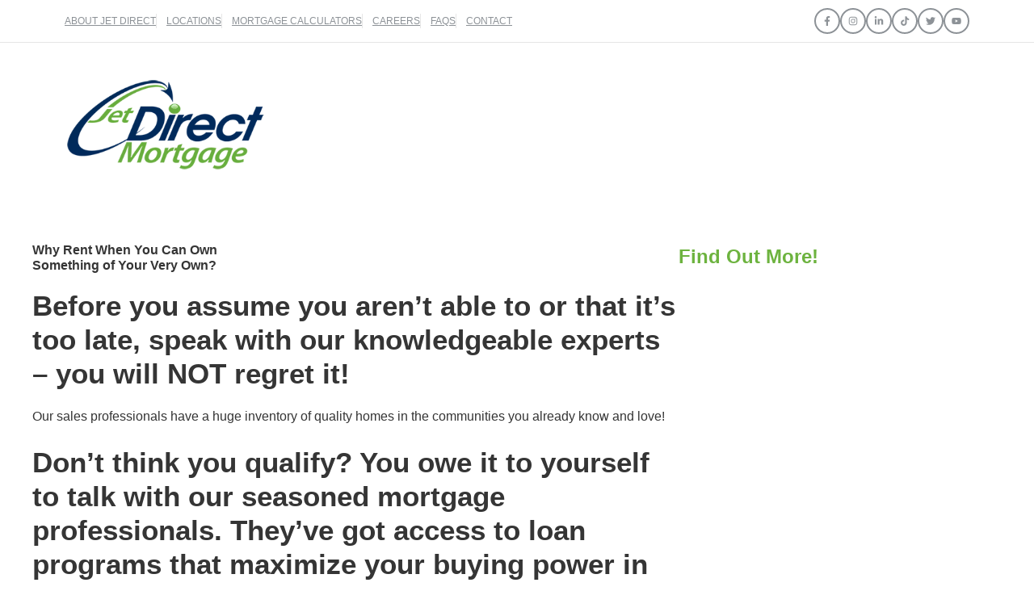

--- FILE ---
content_type: text/html; charset=UTF-8
request_url: https://jetdirectmortgage.com/rent-trap/
body_size: 34297
content:
<!DOCTYPE html><html dir="ltr" lang="en-US" prefix="og: https://ogp.me/ns#"><head><script data-no-optimize="1">var litespeed_docref=sessionStorage.getItem("litespeed_docref");litespeed_docref&&(Object.defineProperty(document,"referrer",{get:function(){return litespeed_docref}}),sessionStorage.removeItem("litespeed_docref"));</script> <meta charset="UTF-8"><meta name="description" content="Why Rent When You Can OwnSomething of Your Very Own? Before you assume you aren&#039;t able to or that it&#039;s too late, speak with our knowledgeable experts - you will NOT regret it! Our sales professionals have a huge inventory of quality homes in the communities you already know and love! Don&#039;t think you qualify?" /><meta name="robots" content="max-image-preview:large" /><meta name="author" content="Zeke"/><link rel="canonical" href="https://jetdirectmortgage.com/rent-trap/" /><meta name="generator" content="All in One SEO (AIOSEO) 4.9.3" /><meta property="og:locale" content="en_US" /><meta property="og:site_name" content="Jet Direct Mortgage | FHA Loans &amp; Conventional Loans - Home Loans for Purchase, Refinance, Renovation &amp; more!" /><meta property="og:type" content="article" /><meta property="og:title" content="Escape The Rent Trap -" /><meta property="og:description" content="Why Rent When You Can OwnSomething of Your Very Own? Before you assume you aren&#039;t able to or that it&#039;s too late, speak with our knowledgeable experts - you will NOT regret it! Our sales professionals have a huge inventory of quality homes in the communities you already know and love! Don&#039;t think you qualify?" /><meta property="og:url" content="https://jetdirectmortgage.com/rent-trap/" /><meta property="og:image" content="https://jetdirectmortgage.com/wp-content/uploads/JetDirectMortgage_350.png" /><meta property="og:image:secure_url" content="https://jetdirectmortgage.com/wp-content/uploads/JetDirectMortgage_350.png" /><meta property="og:image:width" content="350" /><meta property="og:image:height" content="161" /><meta property="article:published_time" content="2024-04-26T15:29:08+00:00" /><meta property="article:modified_time" content="2024-04-26T16:00:26+00:00" /><meta name="twitter:card" content="summary_large_image" /><meta name="twitter:title" content="Escape The Rent Trap -" /><meta name="twitter:description" content="Why Rent When You Can OwnSomething of Your Very Own? Before you assume you aren&#039;t able to or that it&#039;s too late, speak with our knowledgeable experts - you will NOT regret it! Our sales professionals have a huge inventory of quality homes in the communities you already know and love! Don&#039;t think you qualify?" /><meta name="twitter:image" content="https://jetdirectmortgage.com/wp-content/uploads/JetDirectMortgage_350.png" /> <script type="application/ld+json" class="aioseo-schema">{"@context":"https:\/\/schema.org","@graph":[{"@type":"BlogPosting","@id":"https:\/\/jetdirectmortgage.com\/rent-trap\/#blogposting","name":"Escape The Rent Trap -","headline":"Escape The Rent Trap","author":{"@id":"https:\/\/jetdirectmortgage.com\/author\/zeke\/#author"},"publisher":{"@id":"https:\/\/jetdirectmortgage.com\/#organization"},"image":{"@type":"ImageObject","url":"https:\/\/jetdirectmortgage.com\/wp-content\/uploads\/JetDirectMortgage_350.png","@id":"https:\/\/jetdirectmortgage.com\/#articleImage","width":350,"height":161,"caption":"Jet Direct Mortgage"},"datePublished":"2024-04-26T11:29:08-04:00","dateModified":"2024-04-26T12:00:26-04:00","inLanguage":"en-US","mainEntityOfPage":{"@id":"https:\/\/jetdirectmortgage.com\/rent-trap\/#webpage"},"isPartOf":{"@id":"https:\/\/jetdirectmortgage.com\/rent-trap\/#webpage"},"articleSection":"Loan Officer, LO, English"},{"@type":"BreadcrumbList","@id":"https:\/\/jetdirectmortgage.com\/rent-trap\/#breadcrumblist","itemListElement":[{"@type":"ListItem","@id":"https:\/\/jetdirectmortgage.com#listItem","position":1,"name":"Home","item":"https:\/\/jetdirectmortgage.com","nextItem":{"@type":"ListItem","@id":"https:\/\/jetdirectmortgage.com\/category\/loan-officer\/#listItem","name":"Loan Officer"}},{"@type":"ListItem","@id":"https:\/\/jetdirectmortgage.com\/category\/loan-officer\/#listItem","position":2,"name":"Loan Officer","item":"https:\/\/jetdirectmortgage.com\/category\/loan-officer\/","nextItem":{"@type":"ListItem","@id":"https:\/\/jetdirectmortgage.com\/rent-trap\/#listItem","name":"Escape The Rent Trap"},"previousItem":{"@type":"ListItem","@id":"https:\/\/jetdirectmortgage.com#listItem","name":"Home"}},{"@type":"ListItem","@id":"https:\/\/jetdirectmortgage.com\/rent-trap\/#listItem","position":3,"name":"Escape The Rent Trap","previousItem":{"@type":"ListItem","@id":"https:\/\/jetdirectmortgage.com\/category\/loan-officer\/#listItem","name":"Loan Officer"}}]},{"@type":"Organization","@id":"https:\/\/jetdirectmortgage.com\/#organization","name":"Jet Direct Mortgage | FHA Loans & Conventional Loans","description":"Home Loans for Purchase, Refinance, Renovation & more!","url":"https:\/\/jetdirectmortgage.com\/","logo":{"@type":"ImageObject","url":"https:\/\/jetdirectmortgage.com\/wp-content\/uploads\/JetDirectMortgage_350.png","@id":"https:\/\/jetdirectmortgage.com\/rent-trap\/#organizationLogo","width":350,"height":161,"caption":"Jet Direct Mortgage"},"image":{"@id":"https:\/\/jetdirectmortgage.com\/rent-trap\/#organizationLogo"}},{"@type":"Person","@id":"https:\/\/jetdirectmortgage.com\/author\/zeke\/#author","url":"https:\/\/jetdirectmortgage.com\/author\/zeke\/","name":"Zeke"},{"@type":"WebPage","@id":"https:\/\/jetdirectmortgage.com\/rent-trap\/#webpage","url":"https:\/\/jetdirectmortgage.com\/rent-trap\/","name":"Escape The Rent Trap -","description":"Why Rent When You Can OwnSomething of Your Very Own? Before you assume you aren't able to or that it's too late, speak with our knowledgeable experts - you will NOT regret it! Our sales professionals have a huge inventory of quality homes in the communities you already know and love! Don't think you qualify?","inLanguage":"en-US","isPartOf":{"@id":"https:\/\/jetdirectmortgage.com\/#website"},"breadcrumb":{"@id":"https:\/\/jetdirectmortgage.com\/rent-trap\/#breadcrumblist"},"author":{"@id":"https:\/\/jetdirectmortgage.com\/author\/zeke\/#author"},"creator":{"@id":"https:\/\/jetdirectmortgage.com\/author\/zeke\/#author"},"datePublished":"2024-04-26T11:29:08-04:00","dateModified":"2024-04-26T12:00:26-04:00"},{"@type":"WebSite","@id":"https:\/\/jetdirectmortgage.com\/#website","url":"https:\/\/jetdirectmortgage.com\/","name":"Jet Direct Mortgage | FHA Loans & Conventional Loans","description":"Home Loans for Purchase, Refinance, Renovation & more!","inLanguage":"en-US","publisher":{"@id":"https:\/\/jetdirectmortgage.com\/#organization"}}]}</script>  <script data-cfasync="false" data-pagespeed-no-defer>var gtm4wp_datalayer_name = "dataLayer";
	var dataLayer = dataLayer || [];</script> <meta name="viewport" content="width=device-width, initial-scale=1"><title>Escape The Rent Trap -</title><meta name="description" content="Jet Direct knows that our success is only as good as both Mortgage and Loan teams. That&#039;s why the satisfaction of our teams is a top priority." /><link rel="canonical" href="https://jetdirectmortgage.com/rent-trap/" /><meta property="og:locale" content="en_US" /><meta property="og:type" content="article" /><meta property="og:title" content="Escape The Rent Trap" /><meta property="og:description" content="Jet Direct knows that our success is only as good as both Mortgage and Loan teams. That&#039;s why the satisfaction of our teams is a top priority." /><meta property="og:url" content="https://jetdirectmortgage.com/rent-trap/" /><meta property="og:site_name" content="Jet Direct Mortgage | FHA Loans &amp; Conventional Loans" /><meta property="article:publisher" content="https://www.facebook.com/JetDirect/" /><meta property="article:published_time" content="2024-04-26T15:29:08+00:00" /><meta property="article:modified_time" content="2024-04-26T16:00:26+00:00" /><meta name="author" content="Zeke" /><meta name="twitter:card" content="summary_large_image" /><meta name="twitter:creator" content="@JetDirectLender" /><meta name="twitter:site" content="@JetDirectLender" /><meta name="twitter:label1" content="Written by" /><meta name="twitter:data1" content="Zeke" /><meta name="twitter:label2" content="Est. reading time" /><meta name="twitter:data2" content="3 minutes" /> <script type="application/ld+json" class="yoast-schema-graph">{"@context":"https://schema.org","@graph":[{"@type":"Article","@id":"https://jetdirectmortgage.com/rent-trap/#article","isPartOf":{"@id":"https://jetdirectmortgage.com/rent-trap/"},"author":{"name":"Zeke","@id":"https://jetdirectmortgage.com/#/schema/person/9aa9fd51a1d7c4f539e532f2ef5c6f42"},"headline":"Escape The Rent Trap","datePublished":"2024-04-26T15:29:08+00:00","dateModified":"2024-04-26T16:00:26+00:00","mainEntityOfPage":{"@id":"https://jetdirectmortgage.com/rent-trap/"},"wordCount":572,"publisher":{"@id":"https://jetdirectmortgage.com/#organization"},"keywords":["LO"],"articleSection":["Loan Officer"],"inLanguage":"en-US"},{"@type":"WebPage","@id":"https://jetdirectmortgage.com/rent-trap/","url":"https://jetdirectmortgage.com/rent-trap/","name":"Change Lives | Grow Careers | Build With Jet Direct Mortgage","isPartOf":{"@id":"https://jetdirectmortgage.com/#website"},"datePublished":"2024-04-26T15:29:08+00:00","dateModified":"2024-04-26T16:00:26+00:00","description":"Jet Direct knows that our success is only as good as both Mortgage and Loan teams. That's why the satisfaction of our teams is a top priority.","breadcrumb":{"@id":"https://jetdirectmortgage.com/rent-trap/#breadcrumb"},"inLanguage":"en-US","potentialAction":{"@type":"ListenAction","target":"https://jetdirectmortgage.com/rent-trap/#podcast_player_4376","object":{"@id":"https://jetdirectmortgage.com/rent-trap/#/schema/podcast"}},"mainEntityOfPage":"https://jetdirectmortgage.com/rent-trap/#/schema/podcast"},{"@type":"BreadcrumbList","@id":"https://jetdirectmortgage.com/rent-trap/#breadcrumb","itemListElement":[{"@type":"ListItem","position":1,"name":"Home","item":"https://jetdirectmortgage.com/"},{"@type":"ListItem","position":2,"name":"Mortgage News","item":"https://jetdirectmortgage.com/mortgage-blog/"},{"@type":"ListItem","position":3,"name":"Escape The Rent Trap"}]},{"@type":"WebSite","@id":"https://jetdirectmortgage.com/#website","url":"https://jetdirectmortgage.com/","name":"Jet Mortgage Direct | FHA Loans & Conventional Loans","description":"Home Loans for Purchase, Refinance, Renovation &amp; more!","publisher":{"@id":"https://jetdirectmortgage.com/#organization"},"potentialAction":[{"@type":"SearchAction","target":{"@type":"EntryPoint","urlTemplate":"https://jetdirectmortgage.com/?s={search_term_string}"},"query-input":{"@type":"PropertyValueSpecification","valueRequired":true,"valueName":"search_term_string"}}],"inLanguage":"en-US"},{"@type":"Organization","@id":"https://jetdirectmortgage.com/#organization","name":"Jet Mortgage Direct | FHA Loans & Conventional Loans","url":"https://jetdirectmortgage.com/","logo":{"@type":"ImageObject","inLanguage":"en-US","@id":"https://jetdirectmortgage.com/#/schema/logo/image/","url":"https://jetdirectmortgage.com/wp-content/uploads/JetDirectMortgage_350.png","contentUrl":"https://jetdirectmortgage.com/wp-content/uploads/JetDirectMortgage_350.png","width":350,"height":161,"caption":"Jet Mortgage Direct | FHA Loans & Conventional Loans"},"image":{"@id":"https://jetdirectmortgage.com/#/schema/logo/image/"},"sameAs":["https://www.facebook.com/JetDirect/","https://x.com/JetDirectLender","https://www.instagram.com/jetdirectmortgage/","https://www.linkedin.com/company/jet-direct-mortgage/","https://www.youtube.com/channel/UC3LHVNn1Wk0oy_sIi2KbKpA"]},{"@type":"Person","@id":"https://jetdirectmortgage.com/#/schema/person/9aa9fd51a1d7c4f539e532f2ef5c6f42","name":"Zeke","url":"https://jetdirectmortgage.com/author/zeke/"}]}</script> <link rel='dns-prefetch' href='//js.hs-scripts.com' /><link href='https://fonts.gstatic.com' crossorigin rel='preconnect' /><link href='https://fonts.googleapis.com' crossorigin rel='preconnect' /><link rel="alternate" type="application/rss+xml" title="Jet Direct Mortgage | FHA Loans &amp; Conventional Loans &raquo; Feed" href="https://jetdirectmortgage.com/feed/" /><link rel="alternate" type="application/rss+xml" title="Jet Direct Mortgage | FHA Loans &amp; Conventional Loans &raquo; Comments Feed" href="https://jetdirectmortgage.com/comments/feed/" /><link rel="alternate" title="oEmbed (JSON)" type="application/json+oembed" href="https://jetdirectmortgage.com/wp-json/oembed/1.0/embed?url=https%3A%2F%2Fjetdirectmortgage.com%2Frent-trap%2F" /><link rel="alternate" title="oEmbed (XML)" type="text/xml+oembed" href="https://jetdirectmortgage.com/wp-json/oembed/1.0/embed?url=https%3A%2F%2Fjetdirectmortgage.com%2Frent-trap%2F&#038;format=xml" />
 <script src="//www.googletagmanager.com/gtag/js?id=G-GZ1VEZWYCD"  data-cfasync="false" data-wpfc-render="false" async></script> <script data-cfasync="false" data-wpfc-render="false">var mi_version = '9.11.1';
				var mi_track_user = true;
				var mi_no_track_reason = '';
								var MonsterInsightsDefaultLocations = {"page_location":"https:\/\/jetdirectmortgage.com\/rent-trap\/"};
								if ( typeof MonsterInsightsPrivacyGuardFilter === 'function' ) {
					var MonsterInsightsLocations = (typeof MonsterInsightsExcludeQuery === 'object') ? MonsterInsightsPrivacyGuardFilter( MonsterInsightsExcludeQuery ) : MonsterInsightsPrivacyGuardFilter( MonsterInsightsDefaultLocations );
				} else {
					var MonsterInsightsLocations = (typeof MonsterInsightsExcludeQuery === 'object') ? MonsterInsightsExcludeQuery : MonsterInsightsDefaultLocations;
				}

								var disableStrs = [
										'ga-disable-G-GZ1VEZWYCD',
									];

				/* Function to detect opted out users */
				function __gtagTrackerIsOptedOut() {
					for (var index = 0; index < disableStrs.length; index++) {
						if (document.cookie.indexOf(disableStrs[index] + '=true') > -1) {
							return true;
						}
					}

					return false;
				}

				/* Disable tracking if the opt-out cookie exists. */
				if (__gtagTrackerIsOptedOut()) {
					for (var index = 0; index < disableStrs.length; index++) {
						window[disableStrs[index]] = true;
					}
				}

				/* Opt-out function */
				function __gtagTrackerOptout() {
					for (var index = 0; index < disableStrs.length; index++) {
						document.cookie = disableStrs[index] + '=true; expires=Thu, 31 Dec 2099 23:59:59 UTC; path=/';
						window[disableStrs[index]] = true;
					}
				}

				if ('undefined' === typeof gaOptout) {
					function gaOptout() {
						__gtagTrackerOptout();
					}
				}
								window.dataLayer = window.dataLayer || [];

				window.MonsterInsightsDualTracker = {
					helpers: {},
					trackers: {},
				};
				if (mi_track_user) {
					function __gtagDataLayer() {
						dataLayer.push(arguments);
					}

					function __gtagTracker(type, name, parameters) {
						if (!parameters) {
							parameters = {};
						}

						if (parameters.send_to) {
							__gtagDataLayer.apply(null, arguments);
							return;
						}

						if (type === 'event') {
														parameters.send_to = monsterinsights_frontend.v4_id;
							var hookName = name;
							if (typeof parameters['event_category'] !== 'undefined') {
								hookName = parameters['event_category'] + ':' + name;
							}

							if (typeof MonsterInsightsDualTracker.trackers[hookName] !== 'undefined') {
								MonsterInsightsDualTracker.trackers[hookName](parameters);
							} else {
								__gtagDataLayer('event', name, parameters);
							}
							
						} else {
							__gtagDataLayer.apply(null, arguments);
						}
					}

					__gtagTracker('js', new Date());
					__gtagTracker('set', {
						'developer_id.dZGIzZG': true,
											});
					if ( MonsterInsightsLocations.page_location ) {
						__gtagTracker('set', MonsterInsightsLocations);
					}
										__gtagTracker('config', 'G-GZ1VEZWYCD', {"forceSSL":"true","link_attribution":"true"} );
										window.gtag = __gtagTracker;										(function () {
						/* https://developers.google.com/analytics/devguides/collection/analyticsjs/ */
						/* ga and __gaTracker compatibility shim. */
						var noopfn = function () {
							return null;
						};
						var newtracker = function () {
							return new Tracker();
						};
						var Tracker = function () {
							return null;
						};
						var p = Tracker.prototype;
						p.get = noopfn;
						p.set = noopfn;
						p.send = function () {
							var args = Array.prototype.slice.call(arguments);
							args.unshift('send');
							__gaTracker.apply(null, args);
						};
						var __gaTracker = function () {
							var len = arguments.length;
							if (len === 0) {
								return;
							}
							var f = arguments[len - 1];
							if (typeof f !== 'object' || f === null || typeof f.hitCallback !== 'function') {
								if ('send' === arguments[0]) {
									var hitConverted, hitObject = false, action;
									if ('event' === arguments[1]) {
										if ('undefined' !== typeof arguments[3]) {
											hitObject = {
												'eventAction': arguments[3],
												'eventCategory': arguments[2],
												'eventLabel': arguments[4],
												'value': arguments[5] ? arguments[5] : 1,
											}
										}
									}
									if ('pageview' === arguments[1]) {
										if ('undefined' !== typeof arguments[2]) {
											hitObject = {
												'eventAction': 'page_view',
												'page_path': arguments[2],
											}
										}
									}
									if (typeof arguments[2] === 'object') {
										hitObject = arguments[2];
									}
									if (typeof arguments[5] === 'object') {
										Object.assign(hitObject, arguments[5]);
									}
									if ('undefined' !== typeof arguments[1].hitType) {
										hitObject = arguments[1];
										if ('pageview' === hitObject.hitType) {
											hitObject.eventAction = 'page_view';
										}
									}
									if (hitObject) {
										action = 'timing' === arguments[1].hitType ? 'timing_complete' : hitObject.eventAction;
										hitConverted = mapArgs(hitObject);
										__gtagTracker('event', action, hitConverted);
									}
								}
								return;
							}

							function mapArgs(args) {
								var arg, hit = {};
								var gaMap = {
									'eventCategory': 'event_category',
									'eventAction': 'event_action',
									'eventLabel': 'event_label',
									'eventValue': 'event_value',
									'nonInteraction': 'non_interaction',
									'timingCategory': 'event_category',
									'timingVar': 'name',
									'timingValue': 'value',
									'timingLabel': 'event_label',
									'page': 'page_path',
									'location': 'page_location',
									'title': 'page_title',
									'referrer' : 'page_referrer',
								};
								for (arg in args) {
																		if (!(!args.hasOwnProperty(arg) || !gaMap.hasOwnProperty(arg))) {
										hit[gaMap[arg]] = args[arg];
									} else {
										hit[arg] = args[arg];
									}
								}
								return hit;
							}

							try {
								f.hitCallback();
							} catch (ex) {
							}
						};
						__gaTracker.create = newtracker;
						__gaTracker.getByName = newtracker;
						__gaTracker.getAll = function () {
							return [];
						};
						__gaTracker.remove = noopfn;
						__gaTracker.loaded = true;
						window['__gaTracker'] = __gaTracker;
					})();
									} else {
										console.log("");
					(function () {
						function __gtagTracker() {
							return null;
						}

						window['__gtagTracker'] = __gtagTracker;
						window['gtag'] = __gtagTracker;
					})();
									}</script> <style id='wp-img-auto-sizes-contain-inline-css'>img:is([sizes=auto i],[sizes^="auto," i]){contain-intrinsic-size:3000px 1500px}
/*# sourceURL=wp-img-auto-sizes-contain-inline-css */</style><style id="litespeed-ccss">ul{box-sizing:border-box}:root{--wp--preset--font-size--normal:16px;--wp--preset--font-size--huge:42px}.screen-reader-text{border:0;clip:rect(1px,1px,1px,1px);-webkit-clip-path:inset(50%);clip-path:inset(50%);height:1px;margin:-1px;overflow:hidden;padding:0;position:absolute;width:1px;word-wrap:normal!important}body{--wp--preset--color--black:#000;--wp--preset--color--cyan-bluish-gray:#abb8c3;--wp--preset--color--white:#fff;--wp--preset--color--pale-pink:#f78da7;--wp--preset--color--vivid-red:#cf2e2e;--wp--preset--color--luminous-vivid-orange:#ff6900;--wp--preset--color--luminous-vivid-amber:#fcb900;--wp--preset--color--light-green-cyan:#7bdcb5;--wp--preset--color--vivid-green-cyan:#00d084;--wp--preset--color--pale-cyan-blue:#8ed1fc;--wp--preset--color--vivid-cyan-blue:#0693e3;--wp--preset--color--vivid-purple:#9b51e0;--wp--preset--color--contrast:var(--contrast);--wp--preset--color--contrast-2:var(--contrast-2);--wp--preset--color--contrast-3:var(--contrast-3);--wp--preset--color--base:var(--base);--wp--preset--color--base-2:var(--base-2);--wp--preset--color--base-3:var(--base-3);--wp--preset--color--accent:var(--accent);--wp--preset--color--accent-2:var(--accent-2);--wp--preset--gradient--vivid-cyan-blue-to-vivid-purple:linear-gradient(135deg,rgba(6,147,227,1) 0%,#9b51e0 100%);--wp--preset--gradient--light-green-cyan-to-vivid-green-cyan:linear-gradient(135deg,#7adcb4 0%,#00d082 100%);--wp--preset--gradient--luminous-vivid-amber-to-luminous-vivid-orange:linear-gradient(135deg,rgba(252,185,0,1) 0%,rgba(255,105,0,1) 100%);--wp--preset--gradient--luminous-vivid-orange-to-vivid-red:linear-gradient(135deg,rgba(255,105,0,1) 0%,#cf2e2e 100%);--wp--preset--gradient--very-light-gray-to-cyan-bluish-gray:linear-gradient(135deg,#eee 0%,#a9b8c3 100%);--wp--preset--gradient--cool-to-warm-spectrum:linear-gradient(135deg,#4aeadc 0%,#9778d1 20%,#cf2aba 40%,#ee2c82 60%,#fb6962 80%,#fef84c 100%);--wp--preset--gradient--blush-light-purple:linear-gradient(135deg,#ffceec 0%,#9896f0 100%);--wp--preset--gradient--blush-bordeaux:linear-gradient(135deg,#fecda5 0%,#fe2d2d 50%,#6b003e 100%);--wp--preset--gradient--luminous-dusk:linear-gradient(135deg,#ffcb70 0%,#c751c0 50%,#4158d0 100%);--wp--preset--gradient--pale-ocean:linear-gradient(135deg,#fff5cb 0%,#b6e3d4 50%,#33a7b5 100%);--wp--preset--gradient--electric-grass:linear-gradient(135deg,#caf880 0%,#71ce7e 100%);--wp--preset--gradient--midnight:linear-gradient(135deg,#020381 0%,#2874fc 100%);--wp--preset--font-size--small:13px;--wp--preset--font-size--medium:20px;--wp--preset--font-size--large:36px;--wp--preset--font-size--x-large:42px;--wp--preset--spacing--20:.44rem;--wp--preset--spacing--30:.67rem;--wp--preset--spacing--40:1rem;--wp--preset--spacing--50:1.5rem;--wp--preset--spacing--60:2.25rem;--wp--preset--spacing--70:3.38rem;--wp--preset--spacing--80:5.06rem;--wp--preset--shadow--natural:6px 6px 9px rgba(0,0,0,.2);--wp--preset--shadow--deep:12px 12px 50px rgba(0,0,0,.4);--wp--preset--shadow--sharp:6px 6px 0px rgba(0,0,0,.2);--wp--preset--shadow--outlined:6px 6px 0px -3px rgba(255,255,255,1),6px 6px rgba(0,0,0,1);--wp--preset--shadow--crisp:6px 6px 0px rgba(0,0,0,1)}.screen-reader-text{clip:rect(1px,1px,1px,1px);position:absolute!important}body,h1,html,li,p,ul{margin:0;padding:0;border:0}html{font-family:sans-serif;-webkit-text-size-adjust:100%;-ms-text-size-adjust:100%;-webkit-font-smoothing:antialiased;-moz-osx-font-smoothing:grayscale}main{display:block}html{box-sizing:border-box}*,:after,:before{box-sizing:inherit}button{font-family:inherit;font-size:100%;margin:0}::-moz-focus-inner{border-style:none;padding:0}:-moz-focusring{outline:1px dotted ButtonText}body,button{font-family:-apple-system,system-ui,BlinkMacSystemFont,"Segoe UI",Helvetica,Arial,sans-serif,"Apple Color Emoji","Segoe UI Emoji","Segoe UI Symbol";font-weight:400;text-transform:none;font-size:17px;line-height:1.5}p{margin-bottom:1.5em}h1{font-family:inherit;font-size:100%;font-style:inherit;font-weight:inherit}h1{font-size:42px;margin-bottom:20px;line-height:1.2em;font-weight:400;text-transform:none}ul{margin:0 0 1.5em 3em}ul{list-style:disc}li>ul{margin-bottom:0;margin-left:1.5em}img{height:auto;max-width:100%}button{background:#55555e;color:#fff;border:1px solid transparent;-webkit-appearance:button;padding:10px 20px}a{text-decoration:none}.screen-reader-text{border:0;clip:rect(1px,1px,1px,1px);-webkit-clip-path:inset(50%);clip-path:inset(50%);height:1px;margin:-1px;overflow:hidden;padding:0;position:absolute!important;width:1px;word-wrap:normal!important}.main-navigation{z-index:100;padding:0;clear:both;display:block}.main-navigation a{display:block;text-decoration:none;font-weight:400;text-transform:none;font-size:15px}.main-navigation ul{list-style:none;margin:0;padding-left:0}.main-navigation .main-nav ul li a{padding-left:20px;padding-right:20px;line-height:60px}.inside-navigation{position:relative}.main-navigation .inside-navigation{display:flex;align-items:center;flex-wrap:wrap;justify-content:space-between}.main-navigation .main-nav>ul{display:flex;flex-wrap:wrap;align-items:center}.main-navigation li{position:relative}.main-navigation .menu-bar-items{display:flex;align-items:center;font-size:15px}.main-navigation .menu-bar-items a{color:inherit}.main-navigation ul ul{display:block;box-shadow:1px 1px 0 rgba(0,0,0,.1);float:left;position:absolute;left:-99999px;opacity:0;z-index:99999;width:200px;text-align:left;top:auto;height:0;overflow:hidden}.main-navigation ul ul a{display:block}.main-navigation ul ul li{width:100%}.main-navigation .main-nav ul ul li a{line-height:normal;padding:10px 20px;font-size:14px}.main-navigation .main-nav ul li.menu-item-has-children>a{padding-right:0;position:relative}.menu-item-has-children .dropdown-menu-toggle{display:inline-block;height:100%;clear:both;padding-right:20px;padding-left:10px}.site-header{position:relative}.inside-header{padding:20px 40px}.site-logo{display:inline-block;max-width:100%}.site-header .header-image{vertical-align:middle}.inside-header{display:flex;align-items:center}.nav-float-right #site-navigation{margin-left:auto}.site-content{word-wrap:break-word}.widget-area .widget{padding:40px}.sidebar .widget :last-child{margin-bottom:0}.site-content{display:flex}.grid-container{margin-left:auto;margin-right:auto;max-width:1200px}.sidebar .widget,.site-main>*{margin-bottom:20px}.separate-containers .inside-article{padding:40px}.separate-containers .site-main{margin:20px}.separate-containers.right-sidebar .site-main{margin-left:0}.separate-containers .inside-right-sidebar{margin-top:20px;margin-bottom:20px}.gp-icon{display:inline-flex;align-self:center}.gp-icon svg{height:1em;width:1em;top:.125em;position:relative;fill:currentColor}.icon-menu-bars svg:nth-child(2){display:none}.container.grid-container{width:auto}.menu-toggle{display:none}.menu-toggle{padding:0 20px;line-height:60px;margin:0;font-weight:400;text-transform:none;font-size:15px}.menu-toggle .mobile-menu{padding-left:3px}.menu-toggle .gp-icon+.mobile-menu{padding-left:9px}button.menu-toggle{background-color:transparent;flex-grow:1;border:0;text-align:center}.has-menu-bar-items button.menu-toggle{flex-grow:0}.mobile-menu-control-wrapper{display:none;margin-left:auto;align-items:center}@media (max-width:768px){.hide-on-mobile{display:none!important}.inside-header{flex-direction:column;text-align:center}.site-content{flex-direction:column}.container .site-content .content-area{width:auto}.is-right-sidebar.sidebar{width:auto;order:initial}#main{margin-left:0;margin-right:0}body:not(.no-sidebar) #main{margin-bottom:0}}body{background-color:var(--base-3);color:var(--contrast-2)}a{color:#002b5c}a{text-decoration:underline}.main-navigation a{text-decoration:none}.site-header .header-image{width:250px}:root{--contrast:#0e0e0e;--contrast-2:#353535;--contrast-3:#8d9297;--base:#e6e6e6;--base-2:#f8f8f8;--base-3:#fff;--accent:#002b5c;--accent-2:#6db33f}body,button{font-family:Poppins,sans-serif;font-size:17px}.main-navigation a,.main-navigation .menu-toggle,.main-navigation .menu-bar-items{font-weight:600;text-transform:uppercase;font-size:15px}h1{font-family:inherit;font-weight:600;font-size:42px}@media (max-width:768px){h1{font-size:31px}}.site-header{background-color:var(--base-3);color:var(--accent-2)}.mobile-menu-control-wrapper .menu-toggle{background-color:rgba(0,0,0,.02)}.main-navigation,.main-navigation ul ul{background-color:var(--base-3)}.main-navigation .main-nav ul li a,.main-navigation .menu-toggle,.main-navigation .menu-bar-items{color:var(--contrast-2)}.separate-containers .inside-article{color:var(--contrast-2);background-color:var(--base-3)}h1{color:var(--contrast-2)}.sidebar .widget{background-color:var(--base-3)}button{color:var(--base-3);background-color:var(--accent)}:root{--gp-search-modal-bg-color:var(--base-3);--gp-search-modal-text-color:var(--contrast);--gp-search-modal-overlay-bg-color:rgba(0,0,0,.2)}@media (max-width:768px){.separate-containers .inside-article{padding:60px 30px}.inside-header{padding-right:30px;padding-left:30px}.widget-area .widget{padding-top:30px;padding-right:30px;padding-bottom:30px;padding-left:30px}}.is-right-sidebar{width:30%}.site-content .content-area{width:70%}@media (max-width:768px){.main-navigation .menu-toggle{display:block}.main-navigation ul,.main-navigation:not(.slideout-navigation):not(.toggled) .main-nav>ul,.has-inline-mobile-toggle #site-navigation .inside-navigation>*:not(.navigation-search):not(.main-nav){display:none}.has-inline-mobile-toggle .mobile-menu-control-wrapper{display:flex;flex-wrap:wrap}.has-inline-mobile-toggle .inside-header{flex-direction:row;text-align:left;flex-wrap:wrap}.has-inline-mobile-toggle #site-navigation{flex-basis:100%}}p.gb-headline-321bdc15{display:inline-block;font-size:15px;letter-spacing:.04em;font-weight:500;text-transform:capitalize;text-align:left;padding:10px;color:var(--base-3);background-color:var(--accent-2)}p.gb-headline-321bdc15 a{color:var(--base-3)}h1.gb-headline-ae508c57{letter-spacing:.04em;text-transform:uppercase;text-align:left;padding-top:0;padding-bottom:0;padding-left:0;color:var(--base-3)}p.gb-headline-57ab5ced{font-size:15px;letter-spacing:.04em;text-align:left;margin-bottom:0;color:var(--base-3)}p.gb-headline-6f7a5a4b{font-size:12px;font-weight:500;text-transform:uppercase;margin-bottom:0;color:var(--contrast-3)}p.gb-headline-6f7a5a4b a{color:var(--contrast-3)}p.gb-headline-c09b0a7d{font-size:12px;font-weight:500;text-transform:uppercase;padding-left:12px;margin-bottom:0;border-left:1px solid var(--base);color:var(--contrast-3)}p.gb-headline-c09b0a7d a{color:var(--contrast-3)}p.gb-headline-b88e9309{font-size:13px;font-weight:500;text-transform:uppercase;padding-left:12px;margin-bottom:0;border-left:1px solid var(--base);color:var(--contrast-3)}p.gb-headline-b88e9309 a{color:var(--contrast-3)}p.gb-headline-a18e5ec9{font-size:12px;font-weight:500;text-transform:uppercase;padding-left:12px;margin-bottom:0;border-left:1px solid var(--base);color:var(--contrast-3)}p.gb-headline-a18e5ec9 a{color:var(--contrast-3)}p.gb-headline-9570eddb{font-size:13px;font-weight:500;text-transform:uppercase;padding-left:20px;margin-bottom:0;border-left:1px solid var(u002du002dbase);color:var(u002du002dcontrast-3)}p.gb-headline-9570eddb a{color:var(u002du002dcontrast-3)}p.gb-headline-3d6c2f98{font-size:13px;font-weight:500;text-transform:uppercase;padding-left:20px;margin-bottom:0;border-left:1px solid var(u002du002dbase);color:var(u002du002dcontrast-3)}p.gb-headline-3d6c2f98 a{color:var(u002du002dcontrast-3)}a.gb-button-d2d58e21{display:inline-flex;align-items:center;justify-content:center;column-gap:.5em;font-weight:600;text-transform:uppercase;padding:10px 26px;margin-left:20px;border-radius:30px;background-color:var(--accent-2);color:var(--base-3);text-decoration:none}a.gb-button-d2d58e21 .gb-icon{line-height:0}a.gb-button-d2d58e21 .gb-icon svg{width:1em;height:1em;fill:currentColor}a.gb-button-ffe881a2{display:inline-flex;align-items:center;justify-content:center;font-size:24px;font-weight:600;text-align:center;padding:8px;border-radius:40px;border:2px solid var(--contrast-3);color:var(--contrast-3);text-decoration:none}a.gb-button-ffe881a2 .gb-icon{line-height:0}a.gb-button-ffe881a2 .gb-icon svg{width:.5em;height:.5em;fill:currentColor}a.gb-button-0e3958c6{display:inline-flex;align-items:center;justify-content:center;font-size:24px;font-weight:600;text-align:center;padding:8px;border-radius:40px;border:2px solid var(--contrast-3);color:var(--contrast-3);text-decoration:none}a.gb-button-0e3958c6 .gb-icon{line-height:0}a.gb-button-0e3958c6 .gb-icon svg{width:.5em;height:.5em;fill:currentColor}a.gb-button-a192097a{display:inline-flex;align-items:center;justify-content:center;font-size:24px;font-weight:600;text-align:center;padding:8px;border-radius:40px;border:2px solid var(--contrast-3);color:var(--contrast-3);text-decoration:none}a.gb-button-a192097a .gb-icon{line-height:0}a.gb-button-a192097a .gb-icon svg{width:.5em;height:.5em;fill:currentColor}a.gb-button-5dae7c9b{display:inline-flex;align-items:center;justify-content:center;column-gap:.5em;font-size:24px;font-weight:600;text-align:center;padding:8px;border-radius:40px;border:2px solid var(--contrast-3);color:var(--contrast-3);text-decoration:none}a.gb-button-5dae7c9b .gb-icon{line-height:0}a.gb-button-5dae7c9b .gb-icon svg{width:.5em;height:.5em;fill:currentColor}a.gb-button-3bd41640{display:inline-flex;align-items:center;justify-content:center;font-size:24px;font-weight:600;text-align:center;padding:8px;border-radius:40px;border:2px solid var(--contrast-3);color:var(--contrast-3);text-decoration:none}a.gb-button-3bd41640 .gb-icon{line-height:0}a.gb-button-3bd41640 .gb-icon svg{width:.5em;height:.5em;fill:currentColor}a.gb-button-3081359b{display:inline-flex;align-items:center;justify-content:center;font-size:24px;font-weight:600;text-align:center;padding:8px;border-radius:40px;border:2px solid var(--contrast-3);color:var(--contrast-3);text-decoration:none}a.gb-button-3081359b .gb-icon{line-height:0}a.gb-button-3081359b .gb-icon svg{width:.5em;height:.5em;fill:currentColor}.gb-container-11cb88be{position:relative;overflow-x:hidden;overflow-y:hidden;text-align:left;background-image:url(https://jetdirectmortgage.com/wp-content/uploads/refinancing-your-current-mortgage.jpg);background-repeat:no-repeat;background-position:center center;background-size:cover}.gb-container-11cb88be:after{content:"";background-image:linear-gradient(90deg,#303437,rgba(0,0,0,.3));z-index:0;position:absolute;top:0;right:0;bottom:0;left:0}.gb-container-754c95fb{max-width:1200px;z-index:1;position:relative;padding:180px 40px;margin-right:auto;margin-left:auto}.gb-container-5d2963a5{border-bottom:1px solid var(--base)}.gb-container-b0b26167{max-width:1200px;display:flex;align-items:center;justify-content:space-between;column-gap:20px;padding:10px 40px;margin-right:auto;margin-left:auto}.gb-container-a92b6337{display:flex;column-gap:12px}.gb-container-44ada789{display:flex;column-gap:10px}@media (max-width:1024px){a.gb-button-d2d58e21{margin-right:20px;margin-left:20px}.gb-container-754c95fb{padding-top:100px;padding-bottom:100px}}@media (max-width:767px){a.gb-button-3bd41640{margin-right:0}.gb-container-754c95fb{padding:80px 30px}.gb-container-b0b26167{padding-right:30px;padding-left:30px}}.site-logo.mobile-header-logo{display:flex;align-items:center;order:0;margin-right:10px}.site-logo.mobile-header-logo img{position:relative;padding:10px 0;display:block}.main-navigation.mobile-header-navigation{display:none;float:none;margin-bottom:0}.main-navigation .menu-toggle{flex-grow:1;width:auto}.main-navigation.has-branding .menu-toggle{flex-grow:0;padding-right:20px;order:2}.mobile-header-navigation.has-menu-bar-items .mobile-header-logo{margin-right:auto}@media (max-width:768px){.site-header,#site-navigation{display:none!important;opacity:.0}#mobile-header{display:block!important;width:100%!important}#mobile-header .main-nav>ul{display:none}#mobile-header .menu-toggle{display:block}#mobile-header .main-nav{-ms-flex:0 0 100%;flex:0 0 100%;-webkit-box-ordinal-group:5;-ms-flex-order:4;order:4}}.main-navigation.has-branding .inside-navigation.grid-container{padding:0 40px}.site-logo.mobile-header-logo img{height:60px;width:auto}@media (max-width:768px){.mobile-header-navigation .site-logo{margin-left:10px}.main-navigation.has-branding .inside-navigation.grid-container{padding:0}}.text-shadow{text-shadow:rgb(0 0 0/50%) 5px 5px 10px}</style><link rel="preload" data-asynced="1" data-optimized="2" as="style" onload="this.onload=null;this.rel='stylesheet'" href="https://jetdirectmortgage.com/wp-content/litespeed/ucss/44ee427f307ccbc651974dc436d15f0f.css?ver=7e265" /><script data-optimized="1" type="litespeed/javascript" data-src="https://jetdirectmortgage.com/wp-content/plugins/litespeed-cache/assets/js/css_async.min.js"></script> <style id='wp-block-heading-inline-css'>h1:where(.wp-block-heading).has-background,h2:where(.wp-block-heading).has-background,h3:where(.wp-block-heading).has-background,h4:where(.wp-block-heading).has-background,h5:where(.wp-block-heading).has-background,h6:where(.wp-block-heading).has-background{padding:1.25em 2.375em}h1.has-text-align-left[style*=writing-mode]:where([style*=vertical-lr]),h1.has-text-align-right[style*=writing-mode]:where([style*=vertical-rl]),h2.has-text-align-left[style*=writing-mode]:where([style*=vertical-lr]),h2.has-text-align-right[style*=writing-mode]:where([style*=vertical-rl]),h3.has-text-align-left[style*=writing-mode]:where([style*=vertical-lr]),h3.has-text-align-right[style*=writing-mode]:where([style*=vertical-rl]),h4.has-text-align-left[style*=writing-mode]:where([style*=vertical-lr]),h4.has-text-align-right[style*=writing-mode]:where([style*=vertical-rl]),h5.has-text-align-left[style*=writing-mode]:where([style*=vertical-lr]),h5.has-text-align-right[style*=writing-mode]:where([style*=vertical-rl]),h6.has-text-align-left[style*=writing-mode]:where([style*=vertical-lr]),h6.has-text-align-right[style*=writing-mode]:where([style*=vertical-rl]){rotate:180deg}
/*# sourceURL=https://jetdirectmortgage.com/wp-includes/blocks/heading/style.min.css */</style><style id='wp-block-image-inline-css'>.wp-block-image>a,.wp-block-image>figure>a{display:inline-block}.wp-block-image img{box-sizing:border-box;height:auto;max-width:100%;vertical-align:bottom}@media not (prefers-reduced-motion){.wp-block-image img.hide{visibility:hidden}.wp-block-image img.show{animation:show-content-image .4s}}.wp-block-image[style*=border-radius] img,.wp-block-image[style*=border-radius]>a{border-radius:inherit}.wp-block-image.has-custom-border img{box-sizing:border-box}.wp-block-image.aligncenter{text-align:center}.wp-block-image.alignfull>a,.wp-block-image.alignwide>a{width:100%}.wp-block-image.alignfull img,.wp-block-image.alignwide img{height:auto;width:100%}.wp-block-image .aligncenter,.wp-block-image .alignleft,.wp-block-image .alignright,.wp-block-image.aligncenter,.wp-block-image.alignleft,.wp-block-image.alignright{display:table}.wp-block-image .aligncenter>figcaption,.wp-block-image .alignleft>figcaption,.wp-block-image .alignright>figcaption,.wp-block-image.aligncenter>figcaption,.wp-block-image.alignleft>figcaption,.wp-block-image.alignright>figcaption{caption-side:bottom;display:table-caption}.wp-block-image .alignleft{float:left;margin:.5em 1em .5em 0}.wp-block-image .alignright{float:right;margin:.5em 0 .5em 1em}.wp-block-image .aligncenter{margin-left:auto;margin-right:auto}.wp-block-image :where(figcaption){margin-bottom:1em;margin-top:.5em}.wp-block-image.is-style-circle-mask img{border-radius:9999px}@supports ((-webkit-mask-image:none) or (mask-image:none)) or (-webkit-mask-image:none){.wp-block-image.is-style-circle-mask img{border-radius:0;-webkit-mask-image:url('data:image/svg+xml;utf8,<svg viewBox="0 0 100 100" xmlns="http://www.w3.org/2000/svg"><circle cx="50" cy="50" r="50"/></svg>');mask-image:url('data:image/svg+xml;utf8,<svg viewBox="0 0 100 100" xmlns="http://www.w3.org/2000/svg"><circle cx="50" cy="50" r="50"/></svg>');mask-mode:alpha;-webkit-mask-position:center;mask-position:center;-webkit-mask-repeat:no-repeat;mask-repeat:no-repeat;-webkit-mask-size:contain;mask-size:contain}}:root :where(.wp-block-image.is-style-rounded img,.wp-block-image .is-style-rounded img){border-radius:9999px}.wp-block-image figure{margin:0}.wp-lightbox-container{display:flex;flex-direction:column;position:relative}.wp-lightbox-container img{cursor:zoom-in}.wp-lightbox-container img:hover+button{opacity:1}.wp-lightbox-container button{align-items:center;backdrop-filter:blur(16px) saturate(180%);background-color:#5a5a5a40;border:none;border-radius:4px;cursor:zoom-in;display:flex;height:20px;justify-content:center;opacity:0;padding:0;position:absolute;right:16px;text-align:center;top:16px;width:20px;z-index:100}@media not (prefers-reduced-motion){.wp-lightbox-container button{transition:opacity .2s ease}}.wp-lightbox-container button:focus-visible{outline:3px auto #5a5a5a40;outline:3px auto -webkit-focus-ring-color;outline-offset:3px}.wp-lightbox-container button:hover{cursor:pointer;opacity:1}.wp-lightbox-container button:focus{opacity:1}.wp-lightbox-container button:focus,.wp-lightbox-container button:hover,.wp-lightbox-container button:not(:hover):not(:active):not(.has-background){background-color:#5a5a5a40;border:none}.wp-lightbox-overlay{box-sizing:border-box;cursor:zoom-out;height:100vh;left:0;overflow:hidden;position:fixed;top:0;visibility:hidden;width:100%;z-index:100000}.wp-lightbox-overlay .close-button{align-items:center;cursor:pointer;display:flex;justify-content:center;min-height:40px;min-width:40px;padding:0;position:absolute;right:calc(env(safe-area-inset-right) + 16px);top:calc(env(safe-area-inset-top) + 16px);z-index:5000000}.wp-lightbox-overlay .close-button:focus,.wp-lightbox-overlay .close-button:hover,.wp-lightbox-overlay .close-button:not(:hover):not(:active):not(.has-background){background:none;border:none}.wp-lightbox-overlay .lightbox-image-container{height:var(--wp--lightbox-container-height);left:50%;overflow:hidden;position:absolute;top:50%;transform:translate(-50%,-50%);transform-origin:top left;width:var(--wp--lightbox-container-width);z-index:9999999999}.wp-lightbox-overlay .wp-block-image{align-items:center;box-sizing:border-box;display:flex;height:100%;justify-content:center;margin:0;position:relative;transform-origin:0 0;width:100%;z-index:3000000}.wp-lightbox-overlay .wp-block-image img{height:var(--wp--lightbox-image-height);min-height:var(--wp--lightbox-image-height);min-width:var(--wp--lightbox-image-width);width:var(--wp--lightbox-image-width)}.wp-lightbox-overlay .wp-block-image figcaption{display:none}.wp-lightbox-overlay button{background:none;border:none}.wp-lightbox-overlay .scrim{background-color:#fff;height:100%;opacity:.9;position:absolute;width:100%;z-index:2000000}.wp-lightbox-overlay.active{visibility:visible}@media not (prefers-reduced-motion){.wp-lightbox-overlay.active{animation:turn-on-visibility .25s both}.wp-lightbox-overlay.active img{animation:turn-on-visibility .35s both}.wp-lightbox-overlay.show-closing-animation:not(.active){animation:turn-off-visibility .35s both}.wp-lightbox-overlay.show-closing-animation:not(.active) img{animation:turn-off-visibility .25s both}.wp-lightbox-overlay.zoom.active{animation:none;opacity:1;visibility:visible}.wp-lightbox-overlay.zoom.active .lightbox-image-container{animation:lightbox-zoom-in .4s}.wp-lightbox-overlay.zoom.active .lightbox-image-container img{animation:none}.wp-lightbox-overlay.zoom.active .scrim{animation:turn-on-visibility .4s forwards}.wp-lightbox-overlay.zoom.show-closing-animation:not(.active){animation:none}.wp-lightbox-overlay.zoom.show-closing-animation:not(.active) .lightbox-image-container{animation:lightbox-zoom-out .4s}.wp-lightbox-overlay.zoom.show-closing-animation:not(.active) .lightbox-image-container img{animation:none}.wp-lightbox-overlay.zoom.show-closing-animation:not(.active) .scrim{animation:turn-off-visibility .4s forwards}}@keyframes show-content-image{0%{visibility:hidden}99%{visibility:hidden}to{visibility:visible}}@keyframes turn-on-visibility{0%{opacity:0}to{opacity:1}}@keyframes turn-off-visibility{0%{opacity:1;visibility:visible}99%{opacity:0;visibility:visible}to{opacity:0;visibility:hidden}}@keyframes lightbox-zoom-in{0%{transform:translate(calc((-100vw + var(--wp--lightbox-scrollbar-width))/2 + var(--wp--lightbox-initial-left-position)),calc(-50vh + var(--wp--lightbox-initial-top-position))) scale(var(--wp--lightbox-scale))}to{transform:translate(-50%,-50%) scale(1)}}@keyframes lightbox-zoom-out{0%{transform:translate(-50%,-50%) scale(1);visibility:visible}99%{visibility:visible}to{transform:translate(calc((-100vw + var(--wp--lightbox-scrollbar-width))/2 + var(--wp--lightbox-initial-left-position)),calc(-50vh + var(--wp--lightbox-initial-top-position))) scale(var(--wp--lightbox-scale));visibility:hidden}}
/*# sourceURL=https://jetdirectmortgage.com/wp-includes/blocks/image/style.min.css */</style><style id='wp-block-list-inline-css'>ol,ul{box-sizing:border-box}:root :where(.wp-block-list.has-background){padding:1.25em 2.375em}
/*# sourceURL=https://jetdirectmortgage.com/wp-includes/blocks/list/style.min.css */</style><style id='wp-block-columns-inline-css'>.wp-block-columns{box-sizing:border-box;display:flex;flex-wrap:wrap!important}@media (min-width:782px){.wp-block-columns{flex-wrap:nowrap!important}}.wp-block-columns{align-items:normal!important}.wp-block-columns.are-vertically-aligned-top{align-items:flex-start}.wp-block-columns.are-vertically-aligned-center{align-items:center}.wp-block-columns.are-vertically-aligned-bottom{align-items:flex-end}@media (max-width:781px){.wp-block-columns:not(.is-not-stacked-on-mobile)>.wp-block-column{flex-basis:100%!important}}@media (min-width:782px){.wp-block-columns:not(.is-not-stacked-on-mobile)>.wp-block-column{flex-basis:0;flex-grow:1}.wp-block-columns:not(.is-not-stacked-on-mobile)>.wp-block-column[style*=flex-basis]{flex-grow:0}}.wp-block-columns.is-not-stacked-on-mobile{flex-wrap:nowrap!important}.wp-block-columns.is-not-stacked-on-mobile>.wp-block-column{flex-basis:0;flex-grow:1}.wp-block-columns.is-not-stacked-on-mobile>.wp-block-column[style*=flex-basis]{flex-grow:0}:where(.wp-block-columns){margin-bottom:1.75em}:where(.wp-block-columns.has-background){padding:1.25em 2.375em}.wp-block-column{flex-grow:1;min-width:0;overflow-wrap:break-word;word-break:break-word}.wp-block-column.is-vertically-aligned-top{align-self:flex-start}.wp-block-column.is-vertically-aligned-center{align-self:center}.wp-block-column.is-vertically-aligned-bottom{align-self:flex-end}.wp-block-column.is-vertically-aligned-stretch{align-self:stretch}.wp-block-column.is-vertically-aligned-bottom,.wp-block-column.is-vertically-aligned-center,.wp-block-column.is-vertically-aligned-top{width:100%}
/*# sourceURL=https://jetdirectmortgage.com/wp-includes/blocks/columns/style.min.css */</style><style id='wp-block-details-inline-css'>.wp-block-details{box-sizing:border-box}.wp-block-details summary{cursor:pointer}
/*# sourceURL=https://jetdirectmortgage.com/wp-includes/blocks/details/style.min.css */</style><style id='wp-block-paragraph-inline-css'>.is-small-text{font-size:.875em}.is-regular-text{font-size:1em}.is-large-text{font-size:2.25em}.is-larger-text{font-size:3em}.has-drop-cap:not(:focus):first-letter{float:left;font-size:8.4em;font-style:normal;font-weight:100;line-height:.68;margin:.05em .1em 0 0;text-transform:uppercase}body.rtl .has-drop-cap:not(:focus):first-letter{float:none;margin-left:.1em}p.has-drop-cap.has-background{overflow:hidden}:root :where(p.has-background){padding:1.25em 2.375em}:where(p.has-text-color:not(.has-link-color)) a{color:inherit}p.has-text-align-left[style*="writing-mode:vertical-lr"],p.has-text-align-right[style*="writing-mode:vertical-rl"]{rotate:180deg}
/*# sourceURL=https://jetdirectmortgage.com/wp-includes/blocks/paragraph/style.min.css */</style><style id='wp-block-separator-inline-css'>@charset "UTF-8";.wp-block-separator{border:none;border-top:2px solid}:root :where(.wp-block-separator.is-style-dots){height:auto;line-height:1;text-align:center}:root :where(.wp-block-separator.is-style-dots):before{color:currentColor;content:"···";font-family:serif;font-size:1.5em;letter-spacing:2em;padding-left:2em}.wp-block-separator.is-style-dots{background:none!important;border:none!important}
/*# sourceURL=https://jetdirectmortgage.com/wp-includes/blocks/separator/style.min.css */</style><style id='wp-block-spacer-inline-css'>.wp-block-spacer{clear:both}
/*# sourceURL=https://jetdirectmortgage.com/wp-includes/blocks/spacer/style.min.css */</style><style id='global-styles-inline-css'>:root{--wp--preset--aspect-ratio--square: 1;--wp--preset--aspect-ratio--4-3: 4/3;--wp--preset--aspect-ratio--3-4: 3/4;--wp--preset--aspect-ratio--3-2: 3/2;--wp--preset--aspect-ratio--2-3: 2/3;--wp--preset--aspect-ratio--16-9: 16/9;--wp--preset--aspect-ratio--9-16: 9/16;--wp--preset--color--black: #000000;--wp--preset--color--cyan-bluish-gray: #abb8c3;--wp--preset--color--white: #ffffff;--wp--preset--color--pale-pink: #f78da7;--wp--preset--color--vivid-red: #cf2e2e;--wp--preset--color--luminous-vivid-orange: #ff6900;--wp--preset--color--luminous-vivid-amber: #fcb900;--wp--preset--color--light-green-cyan: #7bdcb5;--wp--preset--color--vivid-green-cyan: #00d084;--wp--preset--color--pale-cyan-blue: #8ed1fc;--wp--preset--color--vivid-cyan-blue: #0693e3;--wp--preset--color--vivid-purple: #9b51e0;--wp--preset--color--contrast: var(--contrast);--wp--preset--color--contrast-2: var(--contrast-2);--wp--preset--color--contrast-3: var(--contrast-3);--wp--preset--color--base: var(--base);--wp--preset--color--base-2: var(--base-2);--wp--preset--color--base-3: var(--base-3);--wp--preset--color--accent: var(--accent);--wp--preset--color--accent-2: var(--accent-2);--wp--preset--gradient--vivid-cyan-blue-to-vivid-purple: linear-gradient(135deg,rgb(6,147,227) 0%,rgb(155,81,224) 100%);--wp--preset--gradient--light-green-cyan-to-vivid-green-cyan: linear-gradient(135deg,rgb(122,220,180) 0%,rgb(0,208,130) 100%);--wp--preset--gradient--luminous-vivid-amber-to-luminous-vivid-orange: linear-gradient(135deg,rgb(252,185,0) 0%,rgb(255,105,0) 100%);--wp--preset--gradient--luminous-vivid-orange-to-vivid-red: linear-gradient(135deg,rgb(255,105,0) 0%,rgb(207,46,46) 100%);--wp--preset--gradient--very-light-gray-to-cyan-bluish-gray: linear-gradient(135deg,rgb(238,238,238) 0%,rgb(169,184,195) 100%);--wp--preset--gradient--cool-to-warm-spectrum: linear-gradient(135deg,rgb(74,234,220) 0%,rgb(151,120,209) 20%,rgb(207,42,186) 40%,rgb(238,44,130) 60%,rgb(251,105,98) 80%,rgb(254,248,76) 100%);--wp--preset--gradient--blush-light-purple: linear-gradient(135deg,rgb(255,206,236) 0%,rgb(152,150,240) 100%);--wp--preset--gradient--blush-bordeaux: linear-gradient(135deg,rgb(254,205,165) 0%,rgb(254,45,45) 50%,rgb(107,0,62) 100%);--wp--preset--gradient--luminous-dusk: linear-gradient(135deg,rgb(255,203,112) 0%,rgb(199,81,192) 50%,rgb(65,88,208) 100%);--wp--preset--gradient--pale-ocean: linear-gradient(135deg,rgb(255,245,203) 0%,rgb(182,227,212) 50%,rgb(51,167,181) 100%);--wp--preset--gradient--electric-grass: linear-gradient(135deg,rgb(202,248,128) 0%,rgb(113,206,126) 100%);--wp--preset--gradient--midnight: linear-gradient(135deg,rgb(2,3,129) 0%,rgb(40,116,252) 100%);--wp--preset--font-size--small: 13px;--wp--preset--font-size--medium: 20px;--wp--preset--font-size--large: 36px;--wp--preset--font-size--x-large: 42px;--wp--preset--spacing--20: 0.44rem;--wp--preset--spacing--30: 0.67rem;--wp--preset--spacing--40: 1rem;--wp--preset--spacing--50: 1.5rem;--wp--preset--spacing--60: 2.25rem;--wp--preset--spacing--70: 3.38rem;--wp--preset--spacing--80: 5.06rem;--wp--preset--shadow--natural: 6px 6px 9px rgba(0, 0, 0, 0.2);--wp--preset--shadow--deep: 12px 12px 50px rgba(0, 0, 0, 0.4);--wp--preset--shadow--sharp: 6px 6px 0px rgba(0, 0, 0, 0.2);--wp--preset--shadow--outlined: 6px 6px 0px -3px rgb(255, 255, 255), 6px 6px rgb(0, 0, 0);--wp--preset--shadow--crisp: 6px 6px 0px rgb(0, 0, 0);}:where(.is-layout-flex){gap: 0.5em;}:where(.is-layout-grid){gap: 0.5em;}body .is-layout-flex{display: flex;}.is-layout-flex{flex-wrap: wrap;align-items: center;}.is-layout-flex > :is(*, div){margin: 0;}body .is-layout-grid{display: grid;}.is-layout-grid > :is(*, div){margin: 0;}:where(.wp-block-columns.is-layout-flex){gap: 2em;}:where(.wp-block-columns.is-layout-grid){gap: 2em;}:where(.wp-block-post-template.is-layout-flex){gap: 1.25em;}:where(.wp-block-post-template.is-layout-grid){gap: 1.25em;}.has-black-color{color: var(--wp--preset--color--black) !important;}.has-cyan-bluish-gray-color{color: var(--wp--preset--color--cyan-bluish-gray) !important;}.has-white-color{color: var(--wp--preset--color--white) !important;}.has-pale-pink-color{color: var(--wp--preset--color--pale-pink) !important;}.has-vivid-red-color{color: var(--wp--preset--color--vivid-red) !important;}.has-luminous-vivid-orange-color{color: var(--wp--preset--color--luminous-vivid-orange) !important;}.has-luminous-vivid-amber-color{color: var(--wp--preset--color--luminous-vivid-amber) !important;}.has-light-green-cyan-color{color: var(--wp--preset--color--light-green-cyan) !important;}.has-vivid-green-cyan-color{color: var(--wp--preset--color--vivid-green-cyan) !important;}.has-pale-cyan-blue-color{color: var(--wp--preset--color--pale-cyan-blue) !important;}.has-vivid-cyan-blue-color{color: var(--wp--preset--color--vivid-cyan-blue) !important;}.has-vivid-purple-color{color: var(--wp--preset--color--vivid-purple) !important;}.has-black-background-color{background-color: var(--wp--preset--color--black) !important;}.has-cyan-bluish-gray-background-color{background-color: var(--wp--preset--color--cyan-bluish-gray) !important;}.has-white-background-color{background-color: var(--wp--preset--color--white) !important;}.has-pale-pink-background-color{background-color: var(--wp--preset--color--pale-pink) !important;}.has-vivid-red-background-color{background-color: var(--wp--preset--color--vivid-red) !important;}.has-luminous-vivid-orange-background-color{background-color: var(--wp--preset--color--luminous-vivid-orange) !important;}.has-luminous-vivid-amber-background-color{background-color: var(--wp--preset--color--luminous-vivid-amber) !important;}.has-light-green-cyan-background-color{background-color: var(--wp--preset--color--light-green-cyan) !important;}.has-vivid-green-cyan-background-color{background-color: var(--wp--preset--color--vivid-green-cyan) !important;}.has-pale-cyan-blue-background-color{background-color: var(--wp--preset--color--pale-cyan-blue) !important;}.has-vivid-cyan-blue-background-color{background-color: var(--wp--preset--color--vivid-cyan-blue) !important;}.has-vivid-purple-background-color{background-color: var(--wp--preset--color--vivid-purple) !important;}.has-black-border-color{border-color: var(--wp--preset--color--black) !important;}.has-cyan-bluish-gray-border-color{border-color: var(--wp--preset--color--cyan-bluish-gray) !important;}.has-white-border-color{border-color: var(--wp--preset--color--white) !important;}.has-pale-pink-border-color{border-color: var(--wp--preset--color--pale-pink) !important;}.has-vivid-red-border-color{border-color: var(--wp--preset--color--vivid-red) !important;}.has-luminous-vivid-orange-border-color{border-color: var(--wp--preset--color--luminous-vivid-orange) !important;}.has-luminous-vivid-amber-border-color{border-color: var(--wp--preset--color--luminous-vivid-amber) !important;}.has-light-green-cyan-border-color{border-color: var(--wp--preset--color--light-green-cyan) !important;}.has-vivid-green-cyan-border-color{border-color: var(--wp--preset--color--vivid-green-cyan) !important;}.has-pale-cyan-blue-border-color{border-color: var(--wp--preset--color--pale-cyan-blue) !important;}.has-vivid-cyan-blue-border-color{border-color: var(--wp--preset--color--vivid-cyan-blue) !important;}.has-vivid-purple-border-color{border-color: var(--wp--preset--color--vivid-purple) !important;}.has-vivid-cyan-blue-to-vivid-purple-gradient-background{background: var(--wp--preset--gradient--vivid-cyan-blue-to-vivid-purple) !important;}.has-light-green-cyan-to-vivid-green-cyan-gradient-background{background: var(--wp--preset--gradient--light-green-cyan-to-vivid-green-cyan) !important;}.has-luminous-vivid-amber-to-luminous-vivid-orange-gradient-background{background: var(--wp--preset--gradient--luminous-vivid-amber-to-luminous-vivid-orange) !important;}.has-luminous-vivid-orange-to-vivid-red-gradient-background{background: var(--wp--preset--gradient--luminous-vivid-orange-to-vivid-red) !important;}.has-very-light-gray-to-cyan-bluish-gray-gradient-background{background: var(--wp--preset--gradient--very-light-gray-to-cyan-bluish-gray) !important;}.has-cool-to-warm-spectrum-gradient-background{background: var(--wp--preset--gradient--cool-to-warm-spectrum) !important;}.has-blush-light-purple-gradient-background{background: var(--wp--preset--gradient--blush-light-purple) !important;}.has-blush-bordeaux-gradient-background{background: var(--wp--preset--gradient--blush-bordeaux) !important;}.has-luminous-dusk-gradient-background{background: var(--wp--preset--gradient--luminous-dusk) !important;}.has-pale-ocean-gradient-background{background: var(--wp--preset--gradient--pale-ocean) !important;}.has-electric-grass-gradient-background{background: var(--wp--preset--gradient--electric-grass) !important;}.has-midnight-gradient-background{background: var(--wp--preset--gradient--midnight) !important;}.has-small-font-size{font-size: var(--wp--preset--font-size--small) !important;}.has-medium-font-size{font-size: var(--wp--preset--font-size--medium) !important;}.has-large-font-size{font-size: var(--wp--preset--font-size--large) !important;}.has-x-large-font-size{font-size: var(--wp--preset--font-size--x-large) !important;}
:where(.wp-block-columns.is-layout-flex){gap: 2em;}:where(.wp-block-columns.is-layout-grid){gap: 2em;}
/*# sourceURL=global-styles-inline-css */</style><style id='core-block-supports-inline-css'>.wp-elements-4f9e7a725b300d727ae1119449e383f3 a:where(:not(.wp-element-button)){color:var(--wp--preset--color--accent-2);}.wp-container-core-columns-is-layout-9d6595d7{flex-wrap:nowrap;}.wp-elements-415a286d748df8531c6f27e1f0f2aabe a:where(:not(.wp-element-button)){color:var(--wp--preset--color--base-3);}.wp-elements-059b06f1e2f66ea403aca84da0e969af a:where(:not(.wp-element-button)){color:var(--wp--preset--color--base-3);}
/*# sourceURL=core-block-supports-inline-css */</style><style id='classic-theme-styles-inline-css'>/*! This file is auto-generated */
.wp-block-button__link{color:#fff;background-color:#32373c;border-radius:9999px;box-shadow:none;text-decoration:none;padding:calc(.667em + 2px) calc(1.333em + 2px);font-size:1.125em}.wp-block-file__button{background:#32373c;color:#fff;text-decoration:none}
/*# sourceURL=/wp-includes/css/classic-themes.min.css */</style><style id='crp-style-rounded-thumbs-inline-css'>.crp_related.crp-rounded-thumbs a {
				width: 150px;
                height: 150px;
				text-decoration: none;
			}
			.crp_related.crp-rounded-thumbs img {
				max-width: 150px;
				margin: auto;
			}
			.crp_related.crp-rounded-thumbs .crp_title {
				width: 100%;
			}
			
/*# sourceURL=crp-style-rounded-thumbs-inline-css */</style><style id='generate-style-inline-css'>#site-navigation,.navigation-clone, #mobile-header {display:none !important}#secondary-navigation {display:none}.generate-page-header, .page-header-image, .page-header-image-single {display:none}
body{background-color:var(--base-3);color:var(--contrast-2);}a{color:#002B5C;}a{text-decoration:underline;}.entry-title a, .site-branding a, a.button, .wp-block-button__link, .main-navigation a{text-decoration:none;}a:hover, a:focus, a:active{color:var(--accent-2);}.wp-block-group__inner-container{max-width:1200px;margin-left:auto;margin-right:auto;}.site-header .header-image{width:250px;}:root{--contrast:#0e0e0e;--contrast-2:#353535;--contrast-3:#8d9297;--base:#e6e6e6;--base-2:#f8f8f8;--base-3:#FFFFFF;--accent:#002B5C;--accent-2:#6DB33F;}:root .has-contrast-color{color:var(--contrast);}:root .has-contrast-background-color{background-color:var(--contrast);}:root .has-contrast-2-color{color:var(--contrast-2);}:root .has-contrast-2-background-color{background-color:var(--contrast-2);}:root .has-contrast-3-color{color:var(--contrast-3);}:root .has-contrast-3-background-color{background-color:var(--contrast-3);}:root .has-base-color{color:var(--base);}:root .has-base-background-color{background-color:var(--base);}:root .has-base-2-color{color:var(--base-2);}:root .has-base-2-background-color{background-color:var(--base-2);}:root .has-base-3-color{color:var(--base-3);}:root .has-base-3-background-color{background-color:var(--base-3);}:root .has-accent-color{color:var(--accent);}:root .has-accent-background-color{background-color:var(--accent);}:root .has-accent-2-color{color:var(--accent-2);}:root .has-accent-2-background-color{background-color:var(--accent-2);}body, button, input, select, textarea{font-family:Poppins, sans-serif;font-size:17px;}.main-title{font-size:25px;}.main-navigation a, .main-navigation .menu-toggle, .main-navigation .menu-bar-items{font-weight:600;text-transform:uppercase;font-size:15px;}h1{font-family:inherit;font-weight:600;font-size:42px;}@media (max-width:768px){h1{font-size:31px;}}h2{font-family:inherit;font-weight:600;font-size:35px;}@media (max-width:768px){h2{font-size:27px;}}h3{font-family:inherit;font-weight:600;font-size:29px;}@media (max-width:768px){h3{font-size:24px;}}h4{font-family:inherit;font-weight:600;font-size:24px;}@media (max-width:768px){h4{font-size:22px;}}h5{font-family:inherit;font-weight:600;font-size:20px;}@media (max-width:768px){h5{font-size:19px;}}h6{font-family:inherit;font-weight:600;font-size:18px;}.top-bar{background-color:#636363;color:#ffffff;}.top-bar a{color:#ffffff;}.top-bar a:hover{color:#303030;}.site-header{background-color:var(--base-3);color:var(--accent-2);}.main-title a,.main-title a:hover{color:var(--contrast-2);}.site-description{color:var(--contrast-2);}.mobile-menu-control-wrapper .menu-toggle,.mobile-menu-control-wrapper .menu-toggle:hover,.mobile-menu-control-wrapper .menu-toggle:focus,.has-inline-mobile-toggle #site-navigation.toggled{background-color:rgba(0, 0, 0, 0.02);}.main-navigation,.main-navigation ul ul{background-color:var(--base-3);}.main-navigation .main-nav ul li a, .main-navigation .menu-toggle, .main-navigation .menu-bar-items{color:var(--contrast-2);}.main-navigation .main-nav ul li:not([class*="current-menu-"]):hover > a, .main-navigation .main-nav ul li:not([class*="current-menu-"]):focus > a, .main-navigation .main-nav ul li.sfHover:not([class*="current-menu-"]) > a, .main-navigation .menu-bar-item:hover > a, .main-navigation .menu-bar-item.sfHover > a{color:var(--accent-2);background-color:var(--base-3);}button.menu-toggle:hover,button.menu-toggle:focus{color:var(--contrast-2);}.main-navigation .main-nav ul li[class*="current-menu-"] > a{color:var(--accent);background-color:var(--base-3);}.navigation-search input[type="search"],.navigation-search input[type="search"]:active, .navigation-search input[type="search"]:focus, .main-navigation .main-nav ul li.search-item.active > a, .main-navigation .menu-bar-items .search-item.active > a{color:var(--accent-2);background-color:var(--base-3);}.separate-containers .inside-article, .separate-containers .comments-area, .separate-containers .page-header, .one-container .container, .separate-containers .paging-navigation, .inside-page-header{color:var(--contrast-2);background-color:var(--base-3);}.inside-article a,.paging-navigation a,.comments-area a,.page-header a{color:var(--accent-2);}.inside-article a:hover,.paging-navigation a:hover,.comments-area a:hover,.page-header a:hover{color:#7fa168;}.entry-title a{color:var(--contrast);}.entry-title a:hover{color:var(--contrast-2);}.entry-meta{color:var(--contrast-3);}h1{color:var(--contrast-2);}h2{color:var(--contrast-2);}h3{color:var(--accent-2);}h4{color:var(--contrast-2);}h5{color:var(--contrast-2);}h6{color:var(--contrast-2);}.sidebar .widget{background-color:var(--base-3);}.footer-widgets{color:var(--base-3);background-color:var(--accent);}.footer-widgets .widget-title{color:var(--contrast);}.site-info{color:var(--base-3);background-color:var(--accent);}.site-info a{color:var(--base-3);}.site-info a:hover{color:var(--base);}.footer-bar .widget_nav_menu .current-menu-item a{color:var(--base);}input[type="text"],input[type="email"],input[type="url"],input[type="password"],input[type="search"],input[type="tel"],input[type="number"],textarea,select{color:var(--contrast-3);background-color:var(--base-2);border-color:var(--contrast-2);}input[type="text"]:focus,input[type="email"]:focus,input[type="url"]:focus,input[type="password"]:focus,input[type="search"]:focus,input[type="tel"]:focus,input[type="number"]:focus,textarea:focus,select:focus{color:var(--contrast-2);border-color:var(--contrast-3);}button,html input[type="button"],input[type="reset"],input[type="submit"],a.button,a.wp-block-button__link:not(.has-background){color:var(--base-3);background-color:var(--accent);}button:hover,html input[type="button"]:hover,input[type="reset"]:hover,input[type="submit"]:hover,a.button:hover,button:focus,html input[type="button"]:focus,input[type="reset"]:focus,input[type="submit"]:focus,a.button:focus,a.wp-block-button__link:not(.has-background):active,a.wp-block-button__link:not(.has-background):focus,a.wp-block-button__link:not(.has-background):hover{color:var(--base-3);background-color:var(--accent-2);}a.generate-back-to-top{background-color:rgba( 0,0,0,0.4 );color:#ffffff;}a.generate-back-to-top:hover,a.generate-back-to-top:focus{background-color:rgba( 0,0,0,0.6 );color:#ffffff;}:root{--gp-search-modal-bg-color:var(--base-3);--gp-search-modal-text-color:var(--contrast);--gp-search-modal-overlay-bg-color:rgba(0,0,0,0.2);}@media (max-width: 768px){.main-navigation .menu-bar-item:hover > a, .main-navigation .menu-bar-item.sfHover > a{background:none;color:var(--contrast-2);}}.nav-below-header .main-navigation .inside-navigation.grid-container, .nav-above-header .main-navigation .inside-navigation.grid-container{padding:0px 33px 0px 33px;}.site-main .wp-block-group__inner-container{padding:40px;}.separate-containers .paging-navigation{padding-top:20px;padding-bottom:20px;}.entry-content .alignwide, body:not(.no-sidebar) .entry-content .alignfull{margin-left:-40px;width:calc(100% + 80px);max-width:calc(100% + 80px);}.main-navigation .main-nav ul li a,.menu-toggle,.main-navigation .menu-bar-item > a{padding-left:7px;padding-right:7px;}.main-navigation .main-nav ul ul li a{padding:10px 7px 10px 7px;}.rtl .menu-item-has-children .dropdown-menu-toggle{padding-left:7px;}.menu-item-has-children .dropdown-menu-toggle{padding-right:7px;}.rtl .main-navigation .main-nav ul li.menu-item-has-children > a{padding-right:7px;}.footer-widgets-container{padding:0px 40px 0px 40px;}.inside-site-info{padding:0px 40px 0px 40px;}@media (max-width:768px){.separate-containers .inside-article, .separate-containers .comments-area, .separate-containers .page-header, .separate-containers .paging-navigation, .one-container .site-content, .inside-page-header{padding:60px 30px 60px 30px;}.site-main .wp-block-group__inner-container{padding:60px 30px 60px 30px;}.inside-top-bar{padding-right:30px;padding-left:30px;}.inside-header{padding-right:30px;padding-left:30px;}.widget-area .widget{padding-top:30px;padding-right:30px;padding-bottom:30px;padding-left:30px;}.footer-widgets-container{padding-top:30px;padding-right:30px;padding-bottom:30px;padding-left:30px;}.inside-site-info{padding-right:30px;padding-left:30px;}.entry-content .alignwide, body:not(.no-sidebar) .entry-content .alignfull{margin-left:-30px;width:calc(100% + 60px);max-width:calc(100% + 60px);}.one-container .site-main .paging-navigation{margin-bottom:20px;}}/* End cached CSS */.is-right-sidebar{width:30%;}.is-left-sidebar{width:30%;}.site-content .content-area{width:100%;}@media (max-width: 768px){.main-navigation .menu-toggle,.sidebar-nav-mobile:not(#sticky-placeholder){display:block;}.main-navigation ul,.gen-sidebar-nav,.main-navigation:not(.slideout-navigation):not(.toggled) .main-nav > ul,.has-inline-mobile-toggle #site-navigation .inside-navigation > *:not(.navigation-search):not(.main-nav){display:none;}.nav-align-right .inside-navigation,.nav-align-center .inside-navigation{justify-content:space-between;}}
.dynamic-author-image-rounded{border-radius:100%;}.dynamic-featured-image, .dynamic-author-image{vertical-align:middle;}.one-container.blog .dynamic-content-template:not(:last-child), .one-container.archive .dynamic-content-template:not(:last-child){padding-bottom:0px;}.dynamic-entry-excerpt > p:last-child{margin-bottom:0px;}
/*# sourceURL=generate-style-inline-css */</style><style id='generateblocks-inline-css'>.gb-container-d67393f8{position:relative;overflow-x:hidden;overflow-y:hidden;background-color:var(u002du002daccent);}.gb-container-922f5a15{max-width:1200px;margin-right:auto;margin-left:auto;}.gb-container-c13ca7a2{padding-top:0px;margin-top:0px;background-color:var(--accent);}.gb-container-6b1b6959{max-width:1200px;padding:20px 40px 80px;margin-right:auto;margin-left:auto;color:#ffffff;}.gb-container-5ab3db75{height:100%;padding:0;}.gb-grid-wrapper > .gb-grid-column-5ab3db75{width:100%;}.gb-container-5d2963a5{border-bottom:1px solid var(--base);}.gb-container-b0b26167{max-width:1200px;display:flex;align-items:center;justify-content:space-between;column-gap:20px;padding:10px 40px;margin-right:auto;margin-left:auto;}.gb-container-a92b6337{display:flex;column-gap:12px;}.gb-container-44ada789{display:flex;column-gap:10px;}.gb-container-f3518434{display:flex;column-gap:20px;padding-bottom:50px;}p.gb-headline-177ad5d3{font-size:12px;text-align:justify;padding-top:0px;padding-bottom:0px;margin-top:0px;margin-bottom:0em;color:#ffffff;}p.gb-headline-6f7a5a4b{font-size:12px;font-weight:500;text-transform:uppercase;margin-bottom:0px;color:var(--contrast-3);}p.gb-headline-6f7a5a4b a{color:var(--contrast-3);}p.gb-headline-6f7a5a4b a:hover{color:var(--accent);}p.gb-headline-c09b0a7d{font-size:12px;font-weight:500;text-transform:uppercase;padding-left:12px;margin-bottom:0px;border-left:1px solid var(--base);color:var(--contrast-3);}p.gb-headline-c09b0a7d a{color:var(--contrast-3);}p.gb-headline-c09b0a7d a:hover{color:var(--accent);}p.gb-headline-2ed97a0c{font-size:12px;font-weight:500;text-transform:uppercase;padding-left:12px;margin-bottom:0px;border-left:1px solid var(--base);color:var(--contrast-3);}p.gb-headline-2ed97a0c a{color:var(--contrast-3);}p.gb-headline-2ed97a0c a:hover{color:var(--accent);}p.gb-headline-b88e9309{font-size:12px;line-height:18px;font-weight:500;text-transform:uppercase;padding-left:12px;margin-bottom:0px;border-left:1px solid var(--base);color:var(--contrast-3);}p.gb-headline-b88e9309 a{color:var(--contrast-3);}p.gb-headline-b88e9309 a:hover{color:var(--accent);}p.gb-headline-a18e5ec9{font-size:12px;font-weight:500;text-transform:uppercase;padding-left:12px;margin-bottom:0px;border-left:1px solid var(--base);color:var(--contrast-3);}p.gb-headline-a18e5ec9 a{color:var(--contrast-3);}p.gb-headline-a18e5ec9 a:hover{color:var(--accent);}p.gb-headline-a69d6556{font-size:12px;font-weight:500;text-transform:uppercase;padding-left:12px;margin-bottom:0px;border-left:1px solid var(--base);color:var(--contrast-3);}p.gb-headline-a69d6556 a{color:var(--contrast-3);}p.gb-headline-a69d6556 a:hover{color:var(--accent);}p.gb-headline-9570eddb{font-size:13px;font-weight:500;text-transform:uppercase;padding-left:20px;margin-bottom:0px;border-left:1px solid var(u002du002dbase);color:var(u002du002dcontrast-3);}p.gb-headline-9570eddb a{color:var(u002du002dcontrast-3);}p.gb-headline-9570eddb a:hover{color:var(u002du002daccent);}p.gb-headline-3d6c2f98{font-size:13px;font-weight:500;text-transform:uppercase;padding-left:20px;margin-bottom:0px;border-left:1px solid var(u002du002dbase);color:var(u002du002dcontrast-3);}p.gb-headline-3d6c2f98 a{color:var(u002du002dcontrast-3);}p.gb-headline-3d6c2f98 a:hover{color:var(u002du002daccent);}p.gb-headline-af0d8031{font-size:13px;font-weight:500;text-transform:uppercase;padding-left:20px;margin-bottom:0px;border-left:1px solid var(u002du002dbase);color:var(u002du002dcontrast-3);}p.gb-headline-af0d8031 a{color:var(u002du002dcontrast-3);}p.gb-headline-af0d8031 a:hover{color:var(u002du002daccent);}a.gb-button-d2d58e21{display:inline-flex;align-items:center;justify-content:center;column-gap:0.5em;font-weight:600;text-transform:uppercase;padding:10px 26px;margin-left:20px;border-radius:30px;background-color:var(--accent-2);color:var(--base-3);text-decoration:none;}a.gb-button-d2d58e21:hover, a.gb-button-d2d58e21:active, a.gb-button-d2d58e21:focus{background-color:var(--accent);color:var(--base-3);}a.gb-button-d2d58e21 .gb-icon{line-height:0;}a.gb-button-d2d58e21 .gb-icon svg{width:1em;height:1em;fill:currentColor;}a.gb-button-ffe881a2{display:inline-flex;align-items:center;justify-content:center;font-size:24px;font-weight:600;text-align:center;padding:8px;border-radius:40px;border:2px solid var(--contrast-3);color:var(--contrast-3);text-decoration:none;}a.gb-button-ffe881a2:hover, a.gb-button-ffe881a2:active, a.gb-button-ffe881a2:focus{border-color:var(--accent);color:var(--accent);}a.gb-button-ffe881a2 .gb-icon{line-height:0;}a.gb-button-ffe881a2 .gb-icon svg{width:0.5em;height:0.5em;fill:currentColor;}a.gb-button-0e3958c6{display:inline-flex;align-items:center;justify-content:center;font-size:24px;font-weight:600;text-align:center;padding:8px;border-radius:40px;border:2px solid var(--contrast-3);color:var(--contrast-3);text-decoration:none;}a.gb-button-0e3958c6:hover, a.gb-button-0e3958c6:active, a.gb-button-0e3958c6:focus{border-color:var(--accent);color:var(--accent);}a.gb-button-0e3958c6 .gb-icon{line-height:0;}a.gb-button-0e3958c6 .gb-icon svg{width:0.5em;height:0.5em;fill:currentColor;}a.gb-button-a192097a{display:inline-flex;align-items:center;justify-content:center;font-size:24px;font-weight:600;text-align:center;padding:8px;border-radius:40px;border:2px solid var(--contrast-3);color:var(--contrast-3);text-decoration:none;}a.gb-button-a192097a:hover, a.gb-button-a192097a:active, a.gb-button-a192097a:focus{border-color:var(--accent);color:var(--accent);}a.gb-button-a192097a .gb-icon{line-height:0;}a.gb-button-a192097a .gb-icon svg{width:0.5em;height:0.5em;fill:currentColor;}a.gb-button-5dae7c9b{display:inline-flex;align-items:center;justify-content:center;column-gap:0.5em;font-size:24px;font-weight:600;text-align:center;padding:8px;border-radius:40px;border:2px solid var(--contrast-3);color:var(--contrast-3);text-decoration:none;}a.gb-button-5dae7c9b:hover, a.gb-button-5dae7c9b:active, a.gb-button-5dae7c9b:focus{border-color:var(--accent);color:var(--accent);}a.gb-button-5dae7c9b .gb-icon{line-height:0;}a.gb-button-5dae7c9b .gb-icon svg{width:0.5em;height:0.5em;fill:currentColor;}a.gb-button-3bd41640{display:inline-flex;align-items:center;justify-content:center;font-size:24px;font-weight:600;text-align:center;padding:8px;border-radius:40px;border:2px solid var(--contrast-3);color:var(--contrast-3);text-decoration:none;}a.gb-button-3bd41640:hover, a.gb-button-3bd41640:active, a.gb-button-3bd41640:focus{border-color:var(--accent);color:var(--accent);}a.gb-button-3bd41640 .gb-icon{line-height:0;}a.gb-button-3bd41640 .gb-icon svg{width:0.5em;height:0.5em;fill:currentColor;}a.gb-button-3081359b{display:inline-flex;align-items:center;justify-content:center;font-size:24px;font-weight:600;text-align:center;padding:8px;border-radius:40px;border:2px solid var(--contrast-3);color:var(--contrast-3);text-decoration:none;}a.gb-button-3081359b:hover, a.gb-button-3081359b:active, a.gb-button-3081359b:focus{border-color:var(--accent);color:var(--accent);}a.gb-button-3081359b .gb-icon{line-height:0;}a.gb-button-3081359b .gb-icon svg{width:0.5em;height:0.5em;fill:currentColor;}a.gb-button-2eb2d5e2{display:inline-flex;align-items:center;justify-content:center;font-size:24px;font-weight:600;text-align:center;padding:6px;border-radius:40px;border:2px solid var(--contrast-3);color:var(--contrast-3);text-decoration:none;}a.gb-button-2eb2d5e2:hover, a.gb-button-2eb2d5e2:active, a.gb-button-2eb2d5e2:focus{border-color:var(--accent);color:var(--accent);}a.gb-button-2eb2d5e2 .gb-icon{line-height:0;}a.gb-button-2eb2d5e2 .gb-icon svg{width:0.6em;height:0.6em;fill:currentColor;}a.gb-button-aeb9a926{display:inline-flex;align-items:center;justify-content:center;column-gap:0.5em;font-size:24px;font-weight:600;text-align:center;padding:6px;border-radius:40px;border:2px solid var(--contrast-3);color:var(--contrast-3);text-decoration:none;}a.gb-button-aeb9a926:hover, a.gb-button-aeb9a926:active, a.gb-button-aeb9a926:focus{border-color:var(--accent);color:var(--accent);}a.gb-button-aeb9a926 .gb-icon{line-height:0;}a.gb-button-aeb9a926 .gb-icon svg{width:0.6em;height:0.6em;fill:currentColor;}a.gb-button-f9a2c631{display:inline-flex;align-items:center;justify-content:center;font-size:24px;font-weight:600;text-align:center;padding:6px;border-radius:40px;border:2px solid var(--contrast-3);color:var(--contrast-3);text-decoration:none;}a.gb-button-f9a2c631:hover, a.gb-button-f9a2c631:active, a.gb-button-f9a2c631:focus{border-color:var(--accent);color:var(--accent);}a.gb-button-f9a2c631 .gb-icon{line-height:0;}a.gb-button-f9a2c631 .gb-icon svg{width:0.6em;height:0.6em;fill:currentColor;}a.gb-button-eb773a92{display:inline-flex;align-items:center;justify-content:center;column-gap:0.5em;font-size:24px;font-weight:600;text-align:center;padding:6px;border-radius:40px;border:2px solid var(--contrast-3);color:var(--contrast-3);text-decoration:none;}a.gb-button-eb773a92:hover, a.gb-button-eb773a92:active, a.gb-button-eb773a92:focus{border-color:var(--accent);color:var(--accent);}a.gb-button-eb773a92 .gb-icon{line-height:0;}a.gb-button-eb773a92 .gb-icon svg{width:0.6em;height:0.6em;fill:currentColor;}a.gb-button-abd48be7{display:inline-flex;align-items:center;justify-content:center;font-size:24px;font-weight:600;text-align:center;padding:6px;border-radius:40px;border:2px solid var(--contrast-3);color:var(--contrast-3);text-decoration:none;}a.gb-button-abd48be7:hover, a.gb-button-abd48be7:active, a.gb-button-abd48be7:focus{border-color:var(--accent);color:var(--accent);}a.gb-button-abd48be7 .gb-icon{line-height:0;}a.gb-button-abd48be7 .gb-icon svg{width:0.6em;height:0.6em;fill:currentColor;}a.gb-button-81a819b8{display:inline-flex;align-items:center;justify-content:center;column-gap:0.5em;font-size:24px;font-weight:600;text-align:center;padding:6px;border-radius:40px;border:2px solid var(--contrast-3);color:var(--contrast-3);text-decoration:none;}a.gb-button-81a819b8:hover, a.gb-button-81a819b8:active, a.gb-button-81a819b8:focus{border-color:var(--accent);color:var(--accent);}a.gb-button-81a819b8 .gb-icon{line-height:0;}a.gb-button-81a819b8 .gb-icon svg{width:0.6em;height:0.6em;fill:currentColor;}.gb-grid-wrapper-afed7276{display:flex;flex-wrap:wrap;margin-left:-60px;}.gb-grid-wrapper-afed7276 > .gb-grid-column{box-sizing:border-box;padding-left:60px;}@media (max-width: 1024px) {.gb-container-6b1b6959{padding-top:60px;padding-bottom:60px;padding-left:60px;}.gb-grid-wrapper > .gb-grid-column-5ab3db75{width:100%;}a.gb-button-d2d58e21{margin-right:20px;margin-left:20px;}.gb-grid-wrapper-afed7276{row-gap:60px;margin-left:-30px;}.gb-grid-wrapper-afed7276 > .gb-grid-column{padding-left:30px;}}@media (max-width: 767px) {.gb-container-6b1b6959{padding-right:30px;padding-left:30px;}.gb-grid-wrapper > .gb-grid-column-5ab3db75{width:100%;}.gb-container-b0b26167{padding-right:30px;padding-left:30px;}a.gb-button-3bd41640{margin-right:0px;}a.gb-button-abd48be7{margin-right:0px;}a.gb-button-81a819b8{margin-right:0px;}}:root{--gb-container-width:1200px;}.gb-container .wp-block-image img{vertical-align:middle;}.gb-grid-wrapper .wp-block-image{margin-bottom:0;}.gb-highlight{background:none;}.gb-shape{line-height:0;}
/*# sourceURL=generateblocks-inline-css */</style><style id='generate-navigation-branding-inline-css'>@media (max-width: 768px){.site-header, #site-navigation, #sticky-navigation{display:none !important;opacity:0.0;}#mobile-header{display:block !important;width:100% !important;}#mobile-header .main-nav > ul{display:none;}#mobile-header.toggled .main-nav > ul, #mobile-header .menu-toggle, #mobile-header .mobile-bar-items{display:block;}#mobile-header .main-nav{-ms-flex:0 0 100%;flex:0 0 100%;-webkit-box-ordinal-group:5;-ms-flex-order:4;order:4;}}.main-navigation.has-branding .inside-navigation.grid-container, .main-navigation.has-branding.grid-container .inside-navigation:not(.grid-container){padding:0px 40px 0px 40px;}.main-navigation.has-branding:not(.grid-container) .inside-navigation:not(.grid-container) .navigation-branding{margin-left:10px;}.navigation-branding img, .site-logo.mobile-header-logo img{height:60px;width:auto;}.navigation-branding .main-title{line-height:60px;}@media (max-width: 768px){.main-navigation.has-branding.nav-align-center .menu-bar-items, .main-navigation.has-sticky-branding.navigation-stick.nav-align-center .menu-bar-items{margin-left:auto;}.navigation-branding{margin-right:auto;margin-left:10px;}.navigation-branding .main-title, .mobile-header-navigation .site-logo{margin-left:10px;}.main-navigation.has-branding .inside-navigation.grid-container{padding:0px;}}
/*# sourceURL=generate-navigation-branding-inline-css */</style> <script type="litespeed/javascript" data-src="https://jetdirectmortgage.com/wp-content/plugins/google-analytics-for-wordpress/assets/js/frontend-gtag.min.js" id="monsterinsights-frontend-script-js" data-wp-strategy="async"></script> <script data-cfasync="false" data-wpfc-render="false" id='monsterinsights-frontend-script-js-extra'>var monsterinsights_frontend = {"js_events_tracking":"true","download_extensions":"doc,pdf,ppt,zip,xls,docx,pptx,xlsx","inbound_paths":"[{\"path\":\"\\\/go\\\/\",\"label\":\"affiliate\"},{\"path\":\"\\\/recommend\\\/\",\"label\":\"affiliate\"}]","home_url":"https:\/\/jetdirectmortgage.com","hash_tracking":"false","v4_id":"G-GZ1VEZWYCD"};</script> <script type="litespeed/javascript" data-src="https://jetdirectmortgage.com/wp-includes/js/jquery/jquery.min.js" id="jquery-core-js"></script> <link rel="https://api.w.org/" href="https://jetdirectmortgage.com/wp-json/" /><link rel="alternate" title="JSON" type="application/json" href="https://jetdirectmortgage.com/wp-json/wp/v2/posts/4376" /><link rel="EditURI" type="application/rsd+xml" title="RSD" href="https://jetdirectmortgage.com/xmlrpc.php?rsd" /><meta name="generator" content="WordPress 6.9" /><meta name="generator" content="Seriously Simple Podcasting 3.14.2" /><link rel='shortlink' href='https://jetdirectmortgage.com/?p=4376' />
 <script class="hsq-set-content-id" data-content-id="blog-post" type="litespeed/javascript">var _hsq=_hsq||[];_hsq.push(["setContentType","blog-post"])</script> <link rel="alternate" type="application/rss+xml" title="Podcast RSS feed" href="https://jetdirectmortgage.com/feed/podcast" /> <script data-cfasync="false" data-pagespeed-no-defer>var dataLayer_content = {"pagePostType":"post","pagePostType2":"single-post","pageCategory":["loan-officer"],"pageAttributes":["lo"],"pagePostAuthor":"Zeke"};
	dataLayer.push( dataLayer_content );</script> <script data-cfasync="false" data-pagespeed-no-defer>console.warn && console.warn("[GTM4WP] Google Tag Manager container code placement set to OFF !!!");
	console.warn && console.warn("[GTM4WP] Data layer codes are active but GTM container must be loaded using custom coding !!!");</script> <meta name="ahrefs-site-verification" content="9d860917856e86f895d9d5da3e4fd8c5cee83cd0b5c231d67c08bf99b791e1c5">
 <script type="litespeed/javascript">(function(w,d,s,l,i){w[l]=w[l]||[];w[l].push({'gtm.start':new Date().getTime(),event:'gtm.js'});var f=d.getElementsByTagName(s)[0],j=d.createElement(s),dl=l!='dataLayer'?'&l='+l:'';j.async=!0;j.src='https://www.googletagmanager.com/gtm.js?id='+i+dl;f.parentNode.insertBefore(j,f)})(window,document,'script','dataLayer','GTM-NWMGP84')</script>  <script type="litespeed/javascript" data-src="https://www.googletagmanager.com/gtag/js?id=UA-102665099-1"></script> <script type="litespeed/javascript">window.dataLayer=window.dataLayer||[];function gtag(){dataLayer.push(arguments)}
gtag('js',new Date());gtag('config','UA-102665099-1')</script> 
 <script type="litespeed/javascript">(function(w,d,s,l,i){w[l]=w[l]||[];w[l].push({'gtm.start':new Date().getTime(),event:'gtm.js'});var f=d.getElementsByTagName(s)[0],j=d.createElement(s),dl=l!='dataLayer'?'&l='+l:'';j.async=!0;j.src='https://www.googletagmanager.com/gtm.js?id='+i+dl;f.parentNode.insertBefore(j,f)})(window,document,'script','dataLayer','GTM-WNWT78WH')</script> <meta name="generator" content="Powered by Slider Revolution 6.7.38 - responsive, Mobile-Friendly Slider Plugin for WordPress with comfortable drag and drop interface." /><style type="text/css">.saboxplugin-wrap{-webkit-box-sizing:border-box;-moz-box-sizing:border-box;-ms-box-sizing:border-box;box-sizing:border-box;border:1px solid #eee;width:100%;clear:both;display:block;overflow:hidden;word-wrap:break-word;position:relative}.saboxplugin-wrap .saboxplugin-gravatar{float:left;padding:0 20px 20px 20px}.saboxplugin-wrap .saboxplugin-gravatar img{max-width:100px;height:auto;border-radius:0;}.saboxplugin-wrap .saboxplugin-authorname{font-size:18px;line-height:1;margin:20px 0 0 20px;display:block}.saboxplugin-wrap .saboxplugin-authorname a{text-decoration:none}.saboxplugin-wrap .saboxplugin-authorname a:focus{outline:0}.saboxplugin-wrap .saboxplugin-desc{display:block;margin:5px 20px}.saboxplugin-wrap .saboxplugin-desc a{text-decoration:underline}.saboxplugin-wrap .saboxplugin-desc p{margin:5px 0 12px}.saboxplugin-wrap .saboxplugin-web{margin:0 20px 15px;text-align:left}.saboxplugin-wrap .sab-web-position{text-align:right}.saboxplugin-wrap .saboxplugin-web a{color:#ccc;text-decoration:none}.saboxplugin-wrap .saboxplugin-socials{position:relative;display:block;background:#fcfcfc;padding:5px;border-top:1px solid #eee}.saboxplugin-wrap .saboxplugin-socials a svg{width:20px;height:20px}.saboxplugin-wrap .saboxplugin-socials a svg .st2{fill:#fff; transform-origin:center center;}.saboxplugin-wrap .saboxplugin-socials a svg .st1{fill:rgba(0,0,0,.3)}.saboxplugin-wrap .saboxplugin-socials a:hover{opacity:.8;-webkit-transition:opacity .4s;-moz-transition:opacity .4s;-o-transition:opacity .4s;transition:opacity .4s;box-shadow:none!important;-webkit-box-shadow:none!important}.saboxplugin-wrap .saboxplugin-socials .saboxplugin-icon-color{box-shadow:none;padding:0;border:0;-webkit-transition:opacity .4s;-moz-transition:opacity .4s;-o-transition:opacity .4s;transition:opacity .4s;display:inline-block;color:#fff;font-size:0;text-decoration:inherit;margin:5px;-webkit-border-radius:0;-moz-border-radius:0;-ms-border-radius:0;-o-border-radius:0;border-radius:0;overflow:hidden}.saboxplugin-wrap .saboxplugin-socials .saboxplugin-icon-grey{text-decoration:inherit;box-shadow:none;position:relative;display:-moz-inline-stack;display:inline-block;vertical-align:middle;zoom:1;margin:10px 5px;color:#444;fill:#444}.clearfix:after,.clearfix:before{content:' ';display:table;line-height:0;clear:both}.ie7 .clearfix{zoom:1}.saboxplugin-socials.sabox-colored .saboxplugin-icon-color .sab-twitch{border-color:#38245c}.saboxplugin-socials.sabox-colored .saboxplugin-icon-color .sab-behance{border-color:#003eb0}.saboxplugin-socials.sabox-colored .saboxplugin-icon-color .sab-deviantart{border-color:#036824}.saboxplugin-socials.sabox-colored .saboxplugin-icon-color .sab-digg{border-color:#00327c}.saboxplugin-socials.sabox-colored .saboxplugin-icon-color .sab-dribbble{border-color:#ba1655}.saboxplugin-socials.sabox-colored .saboxplugin-icon-color .sab-facebook{border-color:#1e2e4f}.saboxplugin-socials.sabox-colored .saboxplugin-icon-color .sab-flickr{border-color:#003576}.saboxplugin-socials.sabox-colored .saboxplugin-icon-color .sab-github{border-color:#264874}.saboxplugin-socials.sabox-colored .saboxplugin-icon-color .sab-google{border-color:#0b51c5}.saboxplugin-socials.sabox-colored .saboxplugin-icon-color .sab-html5{border-color:#902e13}.saboxplugin-socials.sabox-colored .saboxplugin-icon-color .sab-instagram{border-color:#1630aa}.saboxplugin-socials.sabox-colored .saboxplugin-icon-color .sab-linkedin{border-color:#00344f}.saboxplugin-socials.sabox-colored .saboxplugin-icon-color .sab-pinterest{border-color:#5b040e}.saboxplugin-socials.sabox-colored .saboxplugin-icon-color .sab-reddit{border-color:#992900}.saboxplugin-socials.sabox-colored .saboxplugin-icon-color .sab-rss{border-color:#a43b0a}.saboxplugin-socials.sabox-colored .saboxplugin-icon-color .sab-sharethis{border-color:#5d8420}.saboxplugin-socials.sabox-colored .saboxplugin-icon-color .sab-soundcloud{border-color:#995200}.saboxplugin-socials.sabox-colored .saboxplugin-icon-color .sab-spotify{border-color:#0f612c}.saboxplugin-socials.sabox-colored .saboxplugin-icon-color .sab-stackoverflow{border-color:#a95009}.saboxplugin-socials.sabox-colored .saboxplugin-icon-color .sab-steam{border-color:#006388}.saboxplugin-socials.sabox-colored .saboxplugin-icon-color .sab-user_email{border-color:#b84e05}.saboxplugin-socials.sabox-colored .saboxplugin-icon-color .sab-tumblr{border-color:#10151b}.saboxplugin-socials.sabox-colored .saboxplugin-icon-color .sab-twitter{border-color:#0967a0}.saboxplugin-socials.sabox-colored .saboxplugin-icon-color .sab-vimeo{border-color:#0d7091}.saboxplugin-socials.sabox-colored .saboxplugin-icon-color .sab-windows{border-color:#003f71}.saboxplugin-socials.sabox-colored .saboxplugin-icon-color .sab-whatsapp{border-color:#003f71}.saboxplugin-socials.sabox-colored .saboxplugin-icon-color .sab-wordpress{border-color:#0f3647}.saboxplugin-socials.sabox-colored .saboxplugin-icon-color .sab-yahoo{border-color:#14002d}.saboxplugin-socials.sabox-colored .saboxplugin-icon-color .sab-youtube{border-color:#900}.saboxplugin-socials.sabox-colored .saboxplugin-icon-color .sab-xing{border-color:#000202}.saboxplugin-socials.sabox-colored .saboxplugin-icon-color .sab-mixcloud{border-color:#2475a0}.saboxplugin-socials.sabox-colored .saboxplugin-icon-color .sab-vk{border-color:#243549}.saboxplugin-socials.sabox-colored .saboxplugin-icon-color .sab-medium{border-color:#00452c}.saboxplugin-socials.sabox-colored .saboxplugin-icon-color .sab-quora{border-color:#420e00}.saboxplugin-socials.sabox-colored .saboxplugin-icon-color .sab-meetup{border-color:#9b181c}.saboxplugin-socials.sabox-colored .saboxplugin-icon-color .sab-goodreads{border-color:#000}.saboxplugin-socials.sabox-colored .saboxplugin-icon-color .sab-snapchat{border-color:#999700}.saboxplugin-socials.sabox-colored .saboxplugin-icon-color .sab-500px{border-color:#00557f}.saboxplugin-socials.sabox-colored .saboxplugin-icon-color .sab-mastodont{border-color:#185886}.sabox-plus-item{margin-bottom:20px}@media screen and (max-width:480px){.saboxplugin-wrap{text-align:center}.saboxplugin-wrap .saboxplugin-gravatar{float:none;padding:20px 0;text-align:center;margin:0 auto;display:block}.saboxplugin-wrap .saboxplugin-gravatar img{float:none;display:inline-block;display:-moz-inline-stack;vertical-align:middle;zoom:1}.saboxplugin-wrap .saboxplugin-desc{margin:0 10px 20px;text-align:center}.saboxplugin-wrap .saboxplugin-authorname{text-align:center;margin:10px 0 20px}}body .saboxplugin-authorname a,body .saboxplugin-authorname a:hover{box-shadow:none;-webkit-box-shadow:none}a.sab-profile-edit{font-size:16px!important;line-height:1!important}.sab-edit-settings a,a.sab-profile-edit{color:#0073aa!important;box-shadow:none!important;-webkit-box-shadow:none!important}.sab-edit-settings{margin-right:15px;position:absolute;right:0;z-index:2;bottom:10px;line-height:20px}.sab-edit-settings i{margin-left:5px}.saboxplugin-socials{line-height:1!important}.rtl .saboxplugin-wrap .saboxplugin-gravatar{float:right}.rtl .saboxplugin-wrap .saboxplugin-authorname{display:flex;align-items:center}.rtl .saboxplugin-wrap .saboxplugin-authorname .sab-profile-edit{margin-right:10px}.rtl .sab-edit-settings{right:auto;left:0}img.sab-custom-avatar{max-width:75px;}.saboxplugin-wrap {margin-top:0px; margin-bottom:0px; padding: 0px 0px }.saboxplugin-wrap .saboxplugin-authorname {font-size:18px; line-height:25px;}.saboxplugin-wrap .saboxplugin-desc p, .saboxplugin-wrap .saboxplugin-desc {font-size:14px !important; line-height:21px !important;}.saboxplugin-wrap .saboxplugin-web {font-size:14px;}.saboxplugin-wrap .saboxplugin-socials a svg {width:18px;height:18px;}</style><div class="gb-container gb-container-5d2963a5 hide-on-mobile"><div class="gb-container gb-container-b0b26167"><div class="gb-container gb-container-a92b6337"><p class="gb-headline gb-headline-6f7a5a4b gb-headline-text"><a href="https://jetdirectmortgage.com/about-jet-direct/">about jet direct</a></p><p class="gb-headline gb-headline-c09b0a7d gb-headline-text"><a href="https://jetdirectmortgage.com/locations">LOCATIONS</a></p><p class="gb-headline gb-headline-2ed97a0c gb-headline-text"><a href="https://jetdirectmortgage.com/mortgage-calculators/">MORTGAGE CALCULATORS</a></p><p class="gb-headline gb-headline-b88e9309 gb-headline-text"><a href="https://jetdirectmortgage.com/careers/" data-type="page" data-id="47">CAREERS</a></p><p class="gb-headline gb-headline-a18e5ec9 gb-headline-text"><a href="https://jetdirectmortgage.com/faqs-frequently-asked-mortgage-questions/" title="">FAQs</a></p><p class="gb-headline gb-headline-a69d6556 gb-headline-text"><a href="https://jetdirectmortgage.com/contact/" data-type="page" data-id="47">Contact</a></p></div><div class="gb-container gb-container-bc53961f"><div class="gb-container gb-container-44ada789"><a class="gb-button gb-button-ffe881a2" href="https://www.facebook.com/JetDirect" target="_blank" rel="noopener noreferrer"><span class="gb-icon"><svg xmlns="http://www.w3.org/2000/svg" viewBox="0 0 320 512" width="1em" height="1em" aria-hidden="true"><path d="M279.14 288l14.22-92.66h-88.91v-60.13c0-25.35 12.42-50.06 52.24-50.06h40.42V6.26S260.43 0 225.36 0c-73.22 0-121.08 44.38-121.08 124.72v70.62H22.89V288h81.39v224h100.17V288z" fill="currentColor"></path></svg></span></a><a class="gb-button gb-button-0e3958c6" href="https://www.instagram.com/jetdirectmortgage/" target="_blank" rel="noopener noreferrer"><span class="gb-icon"><svg xmlns="http://www.w3.org/2000/svg" viewBox="0 0 448 512" width="1em" height="1em" aria-hidden="true"><path d="M224.1 141c-63.6 0-114.9 51.3-114.9 114.9s51.3 114.9 114.9 114.9S339 319.5 339 255.9 287.7 141 224.1 141zm0 189.6c-41.1 0-74.7-33.5-74.7-74.7s33.5-74.7 74.7-74.7 74.7 33.5 74.7 74.7-33.6 74.7-74.7 74.7zm146.4-194.3c0 14.9-12 26.8-26.8 26.8-14.9 0-26.8-12-26.8-26.8s12-26.8 26.8-26.8 26.8 12 26.8 26.8zm76.1 27.2c-1.7-35.9-9.9-67.7-36.2-93.9-26.2-26.2-58-34.4-93.9-36.2-37-2.1-147.9-2.1-184.9 0-35.8 1.7-67.6 9.9-93.9 36.1s-34.4 58-36.2 93.9c-2.1 37-2.1 147.9 0 184.9 1.7 35.9 9.9 67.7 36.2 93.9s58 34.4 93.9 36.2c37 2.1 147.9 2.1 184.9 0 35.9-1.7 67.7-9.9 93.9-36.2 26.2-26.2 34.4-58 36.2-93.9 2.1-37 2.1-147.8 0-184.8zM398.8 388c-7.8 19.6-22.9 34.7-42.6 42.6-29.5 11.7-99.5 9-132.1 9s-102.7 2.6-132.1-9c-19.6-7.8-34.7-22.9-42.6-42.6-11.7-29.5-9-99.5-9-132.1s-2.6-102.7 9-132.1c7.8-19.6 22.9-34.7 42.6-42.6 29.5-11.7 99.5-9 132.1-9s102.7-2.6 132.1 9c19.6 7.8 34.7 22.9 42.6 42.6 11.7 29.5 9 99.5 9 132.1s2.7 102.7-9 132.1z" fill="currentColor"></path></svg></span></a><a class="gb-button gb-button-a192097a" href="https://www.linkedin.com/company/jet-direct-mortgage/" target="_blank" rel="noopener noreferrer"><span class="gb-icon"><svg aria-hidden="true" role="img" height="1em" width="1em" viewBox="0 0 448 512" xmlns="http://www.w3.org/2000/svg"><path fill="currentColor" d="M100.28 448H7.4V148.9h92.88zM53.79 108.1C24.09 108.1 0 83.5 0 53.8a53.79 53.79 0 0 1 107.58 0c0 29.7-24.1 54.3-53.79 54.3zM447.9 448h-92.68V302.4c0-34.7-.7-79.2-48.29-79.2-48.29 0-55.69 37.7-55.69 76.7V448h-92.78V148.9h89.08v40.8h1.3c12.4-23.5 42.69-48.3 87.88-48.3 94 0 111.28 61.9 111.28 142.3V448z"></path></svg></span></a><a class="gb-button gb-button-5dae7c9b" href="https://www.tiktok.com/@jetdirectmortgage" target="_blank" rel="noopener noreferrer"><span class="gb-icon"><svg xml:space="preserve" style="enable-background:new 0 0 100 100;" viewBox="0 0 100 100" y="0px" x="0px" xmlns:xlink="http://www.w3.org/1999/xlink" xmlns="http://www.w3.org/2000/svg" id="Layer_1" version="1.1"> <path d="M83.59,22.3c-0.66-0.34-1.3-0.71-1.92-1.12c-1.81-1.2-3.47-2.6-4.94-4.2c-3.68-4.21-5.06-8.49-5.57-11.48h0.02 	c-0.42-2.48-0.25-4.09-0.22-4.09H54.19v64.87c0,0.87,0,1.73-0.04,2.58c0,0.11-0.01,0.2-0.02,0.32c0,0.05,0,0.1-0.01,0.14 	c0,0.01,0,0.02,0,0.04c-0.36,4.73-3.05,8.96-7.17,11.31c-2.12,1.2-4.51,1.83-6.94,1.83c-7.82,0-14.15-6.37-14.15-14.24 	s6.33-14.24,14.15-14.24c1.48,0,2.95,0.23,4.36,0.69l0.02-17.08c-8.63-1.12-17.34,1.43-24.01,7.02c-2.89,2.51-5.32,5.51-7.18,8.86 	c-0.71,1.22-3.38,6.13-3.7,14.09c-0.2,4.52,1.15,9.2,1.8,11.14v0.04c0.41,1.14,1.98,5.03,4.55,8.31c2.07,2.63,4.52,4.94,7.27,6.86 	v-0.04l0.04,0.04c8.12,5.52,17.13,5.16,17.13,5.16c1.56-0.06,6.78,0,12.71-2.81c6.58-3.12,10.32-7.76,10.32-7.76 	c2.39-2.77,4.29-5.93,5.62-9.35c1.52-3.99,2.02-8.78,2.02-10.69V34.07c0.2,0.12,2.91,1.91,2.91,1.91s3.9,2.5,10,4.13 	c4.37,1.16,10.26,1.4,10.26,1.4V24.87C92.07,25.09,87.88,24.44,83.59,22.3z"></path> </svg></span></a><a class="gb-button gb-button-3bd41640" href="https://twitter.com/JetDirectLender" target="_blank" rel="noopener noreferrer"><span class="gb-icon"><svg xmlns="http://www.w3.org/2000/svg" viewBox="0 0 512 512" width="1em" height="1em" aria-hidden="true"><path d="M459.37 151.716c.325 4.548.325 9.097.325 13.645 0 138.72-105.583 298.558-298.558 298.558-59.452 0-114.68-17.219-161.137-47.106 8.447.974 16.568 1.299 25.34 1.299 49.055 0 94.213-16.568 130.274-44.832-46.132-.975-84.792-31.188-98.112-72.772 6.498.974 12.995 1.624 19.818 1.624 9.421 0 18.843-1.3 27.614-3.573-48.081-9.747-84.143-51.98-84.143-102.985v-1.299c13.969 7.797 30.214 12.67 47.431 13.319-28.264-18.843-46.781-51.005-46.781-87.391 0-19.492 5.197-37.36 14.294-52.954 51.655 63.675 129.3 105.258 216.365 109.807-1.624-7.797-2.599-15.918-2.599-24.04 0-57.828 46.782-104.934 104.934-104.934 30.213 0 57.502 12.67 76.67 33.137 23.715-4.548 46.456-13.32 66.599-25.34-7.798 24.366-24.366 44.833-46.132 57.827 21.117-2.273 41.584-8.122 60.426-16.243-14.292 20.791-32.161 39.308-52.628 54.253z" fill="currentColor"></path></svg></span></a><a class="gb-button gb-button-3081359b" href="https://www.youtube.com/channel/UC3LHVNn1Wk0oy_sIi2KbKpA" target="_blank" rel="noopener noreferrer"><span class="gb-icon"><svg aria-hidden="true" role="img" height="1em" width="1em" viewBox="0 0 576 512" xmlns="http://www.w3.org/2000/svg"><path fill="currentColor" d="M549.655 124.083c-6.281-23.65-24.787-42.276-48.284-48.597C458.781 64 288 64 288 64S117.22 64 74.629 75.486c-23.497 6.322-42.003 24.947-48.284 48.597-11.412 42.867-11.412 132.305-11.412 132.305s0 89.438 11.412 132.305c6.281 23.65 24.787 41.5 48.284 47.821C117.22 448 288 448 288 448s170.78 0 213.371-11.486c23.497-6.321 42.003-24.171 48.284-47.821 11.412-42.867 11.412-132.305 11.412-132.305s0-89.438-11.412-132.305zm-317.51 213.508V175.185l142.739 81.205-142.739 81.201z"></path></svg></span></a></div></div></div></div><p></p><link rel="icon" href="https://jetdirectmortgage.com/wp-content/uploads/JetDirectMortgage_favicon.png" sizes="32x32" /><link rel="icon" href="https://jetdirectmortgage.com/wp-content/uploads/JetDirectMortgage_favicon.png" sizes="192x192" /><link rel="apple-touch-icon" href="https://jetdirectmortgage.com/wp-content/uploads/JetDirectMortgage_favicon.png" /><meta name="msapplication-TileImage" content="https://jetdirectmortgage.com/wp-content/uploads/JetDirectMortgage_favicon.png" /> <script type="litespeed/javascript">function setREVStartSize(e){window.RSIW=window.RSIW===undefined?window.innerWidth:window.RSIW;window.RSIH=window.RSIH===undefined?window.innerHeight:window.RSIH;try{var pw=document.getElementById(e.c).parentNode.offsetWidth,newh;pw=pw===0||isNaN(pw)||(e.l=="fullwidth"||e.layout=="fullwidth")?window.RSIW:pw;e.tabw=e.tabw===undefined?0:parseInt(e.tabw);e.thumbw=e.thumbw===undefined?0:parseInt(e.thumbw);e.tabh=e.tabh===undefined?0:parseInt(e.tabh);e.thumbh=e.thumbh===undefined?0:parseInt(e.thumbh);e.tabhide=e.tabhide===undefined?0:parseInt(e.tabhide);e.thumbhide=e.thumbhide===undefined?0:parseInt(e.thumbhide);e.mh=e.mh===undefined||e.mh==""||e.mh==="auto"?0:parseInt(e.mh,0);if(e.layout==="fullscreen"||e.l==="fullscreen")
newh=Math.max(e.mh,window.RSIH);else{e.gw=Array.isArray(e.gw)?e.gw:[e.gw];for(var i in e.rl)if(e.gw[i]===undefined||e.gw[i]===0)e.gw[i]=e.gw[i-1];e.gh=e.el===undefined||e.el===""||(Array.isArray(e.el)&&e.el.length==0)?e.gh:e.el;e.gh=Array.isArray(e.gh)?e.gh:[e.gh];for(var i in e.rl)if(e.gh[i]===undefined||e.gh[i]===0)e.gh[i]=e.gh[i-1];var nl=new Array(e.rl.length),ix=0,sl;e.tabw=e.tabhide>=pw?0:e.tabw;e.thumbw=e.thumbhide>=pw?0:e.thumbw;e.tabh=e.tabhide>=pw?0:e.tabh;e.thumbh=e.thumbhide>=pw?0:e.thumbh;for(var i in e.rl)nl[i]=e.rl[i]<window.RSIW?0:e.rl[i];sl=nl[0];for(var i in nl)if(sl>nl[i]&&nl[i]>0){sl=nl[i];ix=i}
var m=pw>(e.gw[ix]+e.tabw+e.thumbw)?1:(pw-(e.tabw+e.thumbw))/(e.gw[ix]);newh=(e.gh[ix]*m)+(e.tabh+e.thumbh)}
var el=document.getElementById(e.c);if(el!==null&&el)el.style.height=newh+"px";el=document.getElementById(e.c+"_wrapper");if(el!==null&&el){el.style.height=newh+"px";el.style.display="block"}}catch(e){console.log("Failure at Presize of Slider:"+e)}}</script> <style id="wp-custom-css">/* GeneratePress Site CSS */ /* Page and post title box shadow */
.text-shadow {
    text-shadow: rgb(0 0 0 / 50%) 5px 5px 10px;
}

/* Menu CTA button color */
.inside-navigation .join-us-btn,
.inside-navigation .menu-bar-items .join-us-btn,
.inside-header .menu-bar-items .join-us-btn {
	color: var(--base-3);
} /* End GeneratePress Site CSS */

/* Elementor Posts: equal-height cards */
.elementor-widget-posts .elementor-posts-container{
  align-items: stretch; /* helps if container is flex-based in your setup */
}

.elementor-widget-posts .elementor-post{
  height: 100%;
  display: flex;
  flex-direction: column;
}

/* Make the text area expand so cards match height */
.elementor-widget-posts .elementor-post__text{
  flex: 1;
  display: flex;
  flex-direction: column;
}

/* Push read-more / meta area to the bottom (if present) */
.elementor-widget-posts .elementor-post__read-more,
.elementor-widget-posts .elementor-post__meta-data{
  margin-top: auto;
}</style><style id='rs-plugin-settings-inline-css'>#rs-demo-id {}
/*# sourceURL=rs-plugin-settings-inline-css */</style></head><body class="wp-singular post-template-default single single-post postid-4376 single-format-standard wp-custom-logo wp-embed-responsive wp-theme-generatepress post-image-above-header post-image-aligned-center sticky-menu-fade mobile-header mobile-header-logo metaslider-plugin no-sidebar nav-below-header separate-containers header-aligned-left dropdown-hover contained-content" itemtype="https://schema.org/Blog" itemscope>
<a class="screen-reader-text skip-link" href="#content" title="Skip to content">Skip to content</a><header class="site-header" id="masthead" aria-label="Site"  itemtype="https://schema.org/WPHeader" itemscope><div class="inside-header grid-container"><div class="site-logo">
<a href="https://jetdirectmortgage.com/" rel="home">
<img data-lazyloaded="1" src="[data-uri]" class="header-image is-logo-image" alt="Jet Direct Mortgage | FHA Loans &amp; Conventional Loans" data-src="https://jetdirectmortgage.com/wp-content/uploads/JetDirectMortgage_350.png.webp" data-srcset="https://jetdirectmortgage.com/wp-content/uploads/JetDirectMortgage_350.png.webp 1x, https://jetdirectmortgage.com/wp-content/uploads/JetDirectMortgage_350.png.webp 2x" width="350" height="161" />
</a></div></div></header><div class="site grid-container container hfeed" id="page"><div class="site-content" id="content"><div class="content-area" id="primary"><main class="site-main" id="main"><article id="post-4376" class="post-4376 post type-post status-publish format-standard hentry category-loan-officer tag-lo" itemtype="https://schema.org/CreativeWork" itemscope><div class="inside-article"><div class="entry-content" itemprop="text"><div class="gb-container gb-container-d67393f8"><div class="gb-container gb-container-56e015a0"><div class="gb-container gb-container-1f246cdc"></div></div></div><div class="gb-container gb-container-081fd9fd"><div class="gb-container gb-container-922f5a15"><div class="gb-container gb-container-8b6791af"><div class="gb-container gb-container-62cf963a"><div style="height:14px" aria-hidden="true" class="wp-block-spacer"></div><div class="gb-container gb-container-d33f0523 alignwide"><div class="wp-block-themepunch-revslider revslider" data-modal="false" data-slidertitle="PBA 1" style=""><p class="rs-p-wp-fix"></p>
<rs-module-wrap id="rev_slider_6_1_wrapper" data-source="gallery" style="visibility:hidden;background:transparent;padding:0;margin:0px auto;margin-top:0;margin-bottom:0;">
<rs-module id="rev_slider_6_1" style="" data-version="6.7.38">
<rs-slides style="overflow: hidden; position: absolute;">
<rs-slide style="position: absolute;" data-key="rs-7" data-title="Slide" data-anim="adpr:false;" data-in="o:0;" data-out="a:false;">
<img data-lazyloaded="1" src="[data-uri]" fetchpriority="high" decoding="async" data-src="//jetdirectmortgage.com/wp-content/plugins/revslider/sr6/assets/assets/dummy.png" alt="rent-trap-before" title="rent-trap-before" width="1400" height="408" class="rev-slidebg tp-rs-img rs-lazyload" data-lazyload="//jetdirectmortgage.com/wp-content/uploads/rent-trap-before.jpg.webp" data-no-retina>
<rs-layer
id="slider-6-slide-7-layer-0"
data-type="text"
data-color="#ffffff"
data-rsp_ch="on"
data-xy="x:528px;y:78px;"
data-text="w:normal;s:45;l:55;"
data-dim="w:456;"
data-frame_0="x:left;"
data-frame_1="st:400;sp:1000;sR:400;"
data-frame_999="o:0;st:w;sR:7600;"
style="z-index:9;font-family:'Roboto';"
>you don't have to be
</rs-layer><rs-layer
id="slider-6-slide-7-layer-2"
data-type="text"
data-color="#ffffff"
data-rsp_ch="on"
data-xy="x:518px;y:116px;"
data-text="w:normal;s:131;l:163;"
data-frame_0="sX:2;sY:2;"
data-frame_0_mask="u:t;"
data-frame_1="e:power2.out;st:1160;sp:1000;sR:1160;"
data-frame_1_mask="u:t;"
data-frame_999="o:0;st:w;sR:6840;"
style="z-index:8;font-family:'Vollkorn';"
><strong>STUCK</strong>
</rs-layer><rs-layer
id="slider-6-slide-7-layer-5"
data-type="text"
data-color="#ffffff"
data-rsp_ch="on"
data-xy="x:933px;y:158px;"
data-text="w:normal;s:34;l:43;"
data-frame_1="st:1530;sR:1530;"
data-frame_999="o:0;st:w;sR:7170;"
style="z-index:7;font-family:'Roboto';"
>in<br>the
</rs-layer><rs-layer
id="slider-6-slide-7-layer-6"
data-type="text"
data-color="#ffffff"
data-rsp_ch="on"
data-xy="x:518px;y:229px;"
data-text="w:normal;s:107;l:134;"
data-frame_0="o:1;"
data-frame_0_chars="d:5;o:0;rX:90deg;oZ:-50;"
data-frame_1="st:1150;sp:1750;sR:1150;"
data-frame_1_chars="e:power4.inOut;d:10;oZ:-50;"
data-frame_999="o:0;st:w;sR:5100;"
style="z-index:6;font-family:'Vollkorn';"
><strong>RENTAL TRAP</strong>
</rs-layer>					</rs-slide>
<rs-slide style="position: absolute;" data-key="rs-8" data-title="Slide" data-in="o:0;" data-out="a:false;">
<img data-lazyloaded="1" src="[data-uri]" decoding="async" data-src="//jetdirectmortgage.com/wp-content/plugins/revslider/sr6/assets/assets/dummy.png" alt="rent-trap-after" title="rent-trap-after" width="1400" height="408" class="rev-slidebg tp-rs-img rs-lazyload" data-lazyload="//jetdirectmortgage.com/wp-content/uploads/rent-trap-after.jpg.webp" data-no-retina>
<rs-layer
id="slider-6-slide-8-layer-7"
data-type="text"
data-color="#ffffff"
data-rsp_ch="on"
data-xy="x:458px;y:46px;"
data-text="w:normal;s:51;l:63;"
data-frame_1="st:210;sp:980;sR:210;"
data-frame_999="o:0;st:w;sR:4810;"
style="z-index:9;font-family:'Roboto';"
>let our
</rs-layer><rs-layer
id="slider-6-slide-8-layer-8"
data-type="text"
data-color="#ffffff"
data-rsp_ch="on"
data-xy="x:376px;y:96px;"
data-text="w:normal;s:98;l:123;"
data-frame_0="sX:0.9;sY:0.9;"
data-frame_1="st:530;sp:1000;sR:530;"
data-frame_999="o:0;st:w;sR:4470;"
style="z-index:8;font-family:'Vollkorn';"
><strong>TEAM OF EXPERTS</strong>
</rs-layer><rs-layer
id="slider-6-slide-8-layer-9"
data-type="text"
data-color="#ffffff"
data-rsp_ch="on"
data-xy="x:575px;y:186px;"
data-text="w:normal;s:43;l:54;"
data-frame_1="st:1310;sR:1310;"
data-frame_999="o:0;st:w;sR:4390;"
style="z-index:7;font-family:'Roboto';"
>show you
</rs-layer><rs-layer
id="slider-6-slide-8-layer-10"
data-type="text"
data-color="#ffffff"
data-rsp_ch="on"
data-xy="x:358px;y:231px;"
data-text="w:normal;s:101;l:126;"
data-frame_0="sX:0.9;sY:0.9;"
data-frame_1="y:-1px;st:1290;sp:1000;"
data-frame_999="o:0;st:w;sR:3720;"
style="z-index:6;font-family:'Vollkorn';"
><strong>WHAT'S POSSIBLE!</strong>
</rs-layer>					</rs-slide>
</rs-slides>
</rs-module> <script type="litespeed/javascript">setREVStartSize({c:'rev_slider_6_1',rl:[1240,1024,778,480],el:[408],gw:[1400],gh:[408],type:'standard',justify:'',layout:'fullwidth',mh:"0"});if(window.RS_MODULES!==undefined&&window.RS_MODULES.modules!==undefined&&window.RS_MODULES.modules.revslider61!==undefined){window.RS_MODULES.modules.revslider61.once=!1;window.revapi6=undefined;if(window.RS_MODULES.checkMinimal!==undefined)window.RS_MODULES.checkMinimal()}</script> </rs-module-wrap></div></div></div><div style="height:34px" aria-hidden="true" class="wp-block-spacer"></div><div class="wp-block-columns is-layout-flex wp-container-core-columns-is-layout-9d6595d7 wp-block-columns-is-layout-flex"><div class="wp-block-column is-layout-flow wp-block-column-is-layout-flow" style="flex-basis:66.66%"><h1 class="wp-block-heading">Why Rent When You Can Own<br>Something of Your Very Own?</h1><h2 class="wp-block-heading">Before you assume you aren&#8217;t able to or that it&#8217;s too late, speak with our knowledgeable experts &#8211; you will NOT regret it!</h2><p>Our sales professionals have a huge inventory of quality homes in the communities you already know and love!</p><h2 class="wp-block-heading">Don&#8217;t think you qualify? You owe it to yourself to talk with our seasoned mortgage professionals. They&#8217;ve got access to loan programs that maximize your buying power in ways you&#8217;ve never imagined, such as:</h2><ul class="wp-block-list"><li>A 30yr fixed rate mortgage that provides up to 96.5% financing</li><li>2.5% of the down payment may be covered by Down Payment Assistance Program</li><li>Financing up to 99% of the transaction.</li><li>Minimum FICO score of 600</li><li>No limitations on income requirements</li><li>Seller’s concessions</li><li>You don’t need to be a 1st time homebuyer</li><li>In-house underwriting</li></ul><p>and more than we can even mention here</p></div><div class="wp-block-column is-layout-flow wp-block-column-is-layout-flow" style="flex-basis:33.33%"><div class="gb-container gb-container-84a45769"><h4 class="wp-block-heading has-accent-2-color has-text-color has-link-color wp-elements-4f9e7a725b300d727ae1119449e383f3">Find Out More!</h4> <script charset="utf-8" type="litespeed/javascript" data-src="//js.hsforms.net/forms/embed/v2.js"></script> <script type="litespeed/javascript">hbspt.forms.create({region:"na1",portalId:"4944840",formId:"ff5ade93-d0f5-4898-8b8e-f6d613b08b57"})</script> </div></div></div></div></div></div><div class="gb-container gb-container-4638ef3d"><hr class="wp-block-separator has-alpha-channel-opacity is-style-dots"/><h2 class="gb-headline gb-headline-7a02505a gb-headline-text">Mortgage Calculator</h2><meta name="viewport" content="height=device-height,width=device-width,initial-scale=1"><div class=KJEWrapper><div class=KJEWidthConstraint><h1 id="KJETitleH1" class="KJEFontTitle">Mortgage Calculator with Taxes and Insurance</h1>
<span id='KJECalculatorDescID'>Use this calculator to generate an estimated amortization schedule for your current mortgage. Quickly see how much interest you could pay and your estimated principal balances. You can even determine the impact of any principal prepayments! Press the &#8220;Report&#8221; button for a full yearly or monthly amortization schedule.
</span>
<noscript><div class=KJECenterText><div id=KJENoJavaScript class=KJENoJavaScript>Javascript is required for this calculator.  If you are using Internet Explorer, you may need to select to &#8216;Allow Blocked Content&#8217; to view this calculator.</div></div></noscript><div id="KJEAllContent"></div>
<!--[if lt IE 9]> <script SRC="calcs/excanvas.js"></script> <![endif]--><script type="text/javascript" SRC="https://www.jetdirectmortgage.com/wp-content/calcs/KJE.js"></script><script type="text/javascript" SRC="https://www.jetdirectmortgage.com/wp-content/calcs/KJESiteSpecific.js"></script><script type="text/javascript" SRC="https://www.jetdirectmortgage.com/wp-content/calcs/MortgageLoan2.js"></script><script type="text/javascript" SRC="https://www.jetdirectmortgage.com/wp-content/calcs/MortgageLoan2Params.js"></script><hr class=KJEFooterLine></div></div><head><meta name="viewport" content="height=device-height,width=device-width,initial-scale=1"><style type="text/css">body, table, td, th, ul, ol, dd, dl, p, br, h1, dt { font-family: helvetica, arial, sans-serif; font-size: 100%; }</style><link type='text/css' rel='StyleSheet' href='https://www.jetdirectmortgage.com/wp-content/calcs/KJE.css'><link type='text/css' rel='StyleSheet' href='https://www.jetdirectmortgage.com/wp-content/calcs/KJESiteSpecific.css'><style>.KJEDefinitions {
   display: none !important;
}</style></div><details class="wp-block-details is-layout-flow wp-block-details-is-layout-flow"><summary>Definitions</summary><h3 class="wp-block-heading">Mortgage amount</h3><p>Original or expected balance for your mortgage.</p><h3 class="wp-block-heading">Term in years</h3><p>The number of years over which you will repay this loan. The most common mortgage terms are 15 years and 30 years.</p><h3 class="wp-block-heading">Interest rate</h3><p>Annual fixed interest rate for this mortgage.</p><h3 class="wp-block-heading">Monthly payment (PI)</h3><p>Monthly principal and interest payment (PI).</p><h3 class="wp-block-heading">Monthly payment (PITI)</h3><p>Monthly payment including principal, interest, homeowners insurance and property taxes.</p><h3 class="wp-block-heading">Annual property taxes</h3><p>The annual amount you expect to pay in property taxes. This amount is divided by 12 to determine the monthly property tax included in PITI.</p><h3 class="wp-block-heading">Annual home insurance</h3><p>The annual amount you expect to pay in homeowners insurance. This amount is divided by 12 to determine the monthly home owners insurance included in PITI.</p><h3 class="wp-block-heading">Total payments</h3><p>Total of all monthly payments over the full term of the mortgage. This total payment amount assumes that there are no prepayments of principal.</p><h3 class="wp-block-heading">Total interest</h3><p>Total of all interest paid over the full term of the mortgage. This total interest amount assumes that there are no prepayments of principal.</p><h3 class="wp-block-heading">Prepayment type</h3><p>The frequency of prepayment. The options are none, monthly, yearly and one-time payment.</p><h3 class="wp-block-heading">Prepayment amount</h3><p>Amount that will be prepaid on your mortgage. This amount will be applied to the mortgage principal balance, based on the prepayment type.</p><h3 class="wp-block-heading">Start with payment</h3><p>This is the payment number that your prepayments will begin with. For a one-time payment, this is the payment number that the single prepayment will be included in. All prepayments of principal are assumed to be received by your lender in time to be included in the following month&#8217;s interest calculation. If you choose to prepay with a one-time payment for payment number zero, the prepayment is assumed to happen before the first payment of the loan.</p><h3 class="wp-block-heading">Savings</h3><p>Total amount of interest you will save by prepaying your mortgage.</p><h3 class="wp-block-heading">Report amortization</h3><p>Choose how the report will display your payment schedule. Annually will summarize payments and balances by year. Monthly will show every payment for the entire term.</p>
</details><div id="crp_related"></div></div></div></article></main></div></div></div><div class="site-footer footer-bar-active footer-bar-align-center"><div id="footer-widgets" class="site footer-widgets"><div class="footer-widgets-container grid-container"><div class="inside-footer-widgets"><div class="footer-widget-1"><aside id="block-38" class="widget inner-padding widget_block"><div style="height:10px" aria-hidden="true" class="wp-block-spacer"></div></aside><aside id="block-97" class="widget inner-padding widget_block"><div class="gb-container gb-container-a33edf14"><ul class="wp-block-list"><li class="has-medium-font-size"><a href="http://jetdirectmortgage.com/about-jet-direct/"><span style="color:#cccccc; font-size: 70%">ABOUT JET DIRECT</span></a></li><li class="has-medium-font-size"><a href="https://jetdirectmortgage.com/locations/"><span style="color:#cccccc; font-size: 70%">LOCATIONS</span></a></li><li class="has-medium-font-size"><a href="https://jetdirectmortgage.com/mortgage-calculators/"><span style="color:#cccccc; font-size: 70%">MORTGAGE CALCULATORS</span></a></li><li class="has-medium-font-size"><a href="https://jetdirectmortgage.com/licensing-licensed-broker/"><span style="color:#cccccc; font-size: 70%">LICENSING</span></a></li><li class="has-medium-font-size"><a href="https://jetdirectmortgage.com/careers/"><span style="color:#cccccc; font-size: 70%">CAREERS</span></a></li><li class="has-medium-font-size"><a href="https://jetdirectmortgage.com/sitemap/"><span style="color:#cccccc; font-size: 70%">SITE MAP</span></a></li><li class="has-medium-font-size"><a href="https://jetdirectmortgage.com/contact/"><span style="color:#cccccc; font-size: 70%">CONTACT</span></a></li><li class="has-medium-font-size"><a href="https://jetdirectmortgage.com/mortgage-blog/"><span style="color:#cccccc; font-size: 70%">MORTGAGE NEWS</span></a></li><li class="has-medium-font-size"><a href="https://jetdirectmortgage.com/podcast/"><span style="color:#cccccc; font-size: 70%">PODCAST</span></a></li><li class="has-medium-font-size"><a href="https://app.jetdirectmortgage.com/sdrf5?_ga=2.56515243.1274033731.1710771257-240959580.1659534328&amp;_gl=1*1buuet6*_gcl_aw*R0NMLjE3MDU5Mzk2NjUuRUFJYUlRb2JDaE1Ja0xMZ3U1N29nd01WOUVoSEFSMEJ0d1NSRUFBWUF5QUFFZ0xOd19EX0J3RQ..*_gcl_au*MTQwMzg5MjIxMC4xNzA3MTQzNTk1&amp;__hstc=115930265.d867cd127f953736e136e26cfb474501.1709298539393.1712674235027.1712683496578.66&amp;__hssc=115930265.11.1712683496578&amp;__hsfp=851621926"><span style="color:#cccccc; font-size: 70%">APPLY</span></a></li><li class="has-medium-font-size"><a href="https://jetdirectmortgage.com/privacy-policy/"><span style="color:#cccccc; font-size: 70%">PRIVACY POLICY</span></a></li></ul></div></aside></div><div class="footer-widget-2"><aside id="block-39" class="widget inner-padding widget_block"><div style="height:10px" aria-hidden="true" class="wp-block-spacer"></div></aside><aside id="block-118" class="widget inner-padding widget_block"><ul class="wp-block-list"><li class="has-medium-font-size"><a href="https://jetdirectmortgage.com/home-loan-programs/"><span style="font-size: 70%; color: #cccccc;">HOME LOANS</span></a></li><li class="has-medium-font-size"><a href="https://jetdirectmortgage.com/conventional-home-loans/"><span style="font-size: 70%; color: #cccccc;">CONVENTIONAL HOME LOANS</span></a></li><li class="has-medium-font-size"><a href="https://jetdirectmortgage.com/fha-home-loans/"><span style="font-size: 70%; color: #cccccc;">FHA HOME LOANS</span></a></li><li class="has-medium-font-size"><a href="https://jetdirectmortgage.com/fha-203k-rehab/"><span style="font-size: 70%; color: #cccccc;">FHA 203(K) HOME LOANS</span></a></li><li class="has-medium-font-size"><a href="https://jetdirectmortgage.com/hecm-for-purchase/"><span style="font-size: 70%; color: #cccccc;">HECM FOR PURCHASE</span></a></li><li class="has-medium-font-size"><a href="https://jetdirectmortgage.com/jumbo-loans/"><span style="font-size: 70%; color: #cccccc;">JUMBO LOANS</span></a></li><li class="has-medium-font-size"><a href="https://jetdirectmortgage.com/va-home-loans/"><span style="font-size: 70%; color: #cccccc;">VA LOANS</span></a></li><li class="has-medium-font-size"><a href="https://jetdirectmortgage.com/home-loans-for-refinancing/"><span style="font-size: 70%; color: #cccccc;">REFINANCE LOANS</span></a></li><li class="has-medium-font-size"><a href="https://jetdirectmortgage.com/conventional-refinance/"><span style="font-size: 70%; color: #cccccc;">CONVENTIONAL REFINANCE</span></a></li><li class="has-medium-font-size"><a href="https://jetdirectmortgage.com/fha-streamline-refinance/"><span style="font-size: 70%; color: #cccccc;">FHA STREAMLINE REFINANCE</span></a></li><li class="has-medium-font-size"><a href="https://jetdirectmortgage.com/hecm-reverse-mortgages/"><span style="font-size: 70%; color: #cccccc;">HECM REVERSE MORTGAGES</span></a></li><li class="has-medium-font-size"><a href="https://jetdirectmortgage.com/va-irrrl-refinance/"><span style="font-size: 70%; color: #cccccc;">VA IRRRL REFINANCE</span></a></li></ul></aside><aside id="block-104" class="widget inner-padding widget_block widget_text"><p></p></aside></div><div class="footer-widget-3"><aside id="block-40" class="widget inner-padding widget_block"><div style="height:10px" aria-hidden="true" class="wp-block-spacer"></div></aside><aside id="block-96" class="widget inner-padding widget_block widget_text"><p class="has-base-3-color has-text-color has-link-color has-small-font-size wp-elements-415a286d748df8531c6f27e1f0f2aabe">Jet Direct Funding Corp.<br>DBA Jet Direct Mortgage<br>DBA Senior Reverse Network<br>4875 Sunrise Hwy, Suite 300,<br>Bohemia, New York 11716</p></aside><aside id="block-100" class="widget inner-padding widget_block widget_text"><p class="has-base-3-color has-text-color has-link-color has-small-font-size wp-elements-059b06f1e2f66ea403aca84da0e969af">toll-free: <a href="tel:8007004538"><span style="color:white">1-800-700-4JET</span></a><br>fax: 631-731-4531 <br><a href="mailto:express@jetdirectmortgage.com"><span style="color: white;">express@jetdirectmortgage.com</span></a><br>NMLS: 3542 <a href="http://www.nmlsconsumeraccess.org/EntityDetails.aspx/COMPANY/3542"><span style="color: white;">NMLS CONSUMER ACCESS</span></a></p></aside></div></div></div></div><footer class="gb-container gb-container-c13ca7a2"><div class="gb-container gb-container-6b1b6959"><div class="wp-block-columns is-layout-flex wp-container-core-columns-is-layout-9d6595d7 wp-block-columns-is-layout-flex"><div class="wp-block-column is-layout-flow wp-block-column-is-layout-flow" style="flex-basis:75%"><div class="gb-grid-wrapper gb-grid-wrapper-afed7276"><div class="gb-grid-column gb-grid-column-5ab3db75"><div class="gb-container gb-container-5ab3db75"><p class="gb-headline gb-headline-177ad5d3 gb-headline-text">Jet Direct Mortgage © 2026. All Rights Reserved. Alabama Consumer Credit License - License/Registration #22632; Arizona Mortgage Banker License - Lic/Reg#:1040763; Licensed by the Department of Financial Protection and Innovation under the California Residential Mortgage Lending Act - #41DBO-81230; Colorado Mortgage Company Registration #LMB100014791; Connecticut Mortgage Lender License #20333; Delaware Lender License - License/Registration #032943; Florida Mortgage Lender Servicer License #MLD357; Licensed by the Georgia Department of Banking and Finance Company License Company - License #64345; Illinois Residential Mortgage License - Lic/Reg#:MB.6850070; Indiana DFI Mortgage Lending License No. 59981; Maine Supervised Lender License No. SLM9525; Maryland Mortgage Lender License #17365; MA Mortgage Lender License #ML3542; Michigan 1st Mortgage Broker/Lender/Servicer Registrant #FL10015703; Licensed Residential Mortgage Lender NJ Dept of Banking &amp; Insurance #3542; New Mexico Mortgage Loan Company License 3542; Licensed Mortgage Banker NYS Department of Financial Services #B500903 – NMLS#3542; North Carolina Mortgage Lender License L-180193; Ohio Mortgage Broker Act Mortgage Banker Exemption # MBMB.850088.000; Oregon: State of Oregon ML-3542; Pennsylvania Mortgage Lender License No. 47421; South Carolina-BFI Mortgage Lender / Servicer License MLS–3542; Tennessee Mortgage License - License/Registration #17365; Texas – SML Mortgage Banker Registration; Virginia License/Registration # MC-4985; Washington Department of Financial Institutions, Consumer Loan Company License CL-3542; Wisconsin - Mortgage Banker License, #ML3542;</p></div></div></div></div><div class="wp-block-column is-layout-flow wp-block-column-is-layout-flow" style="flex-basis:25%"><figure class="wp-block-image size-full"><img data-lazyloaded="1" src="[data-uri]" loading="lazy" decoding="async" width="283" height="130" data-src="https://jetdirectmortgage.com/wp-content/uploads/JetDirectMortgage_EHL.webp" alt="" class="wp-image-1596"/></figure><br /><a href="http://www.bbb.org/new-york-city/business-reviews/mortgage-brokers/jet-direct-funding-corp-in-bay-shore-ny-115141/#bbbonlineclick" target="_blank" rel="noopener"><img data-lazyloaded="1" src="[data-uri]" decoding="async" alt="Jet Direct Funding Corp. BBB Business Review" data-src="https://seal-newyork.bbb.org/seals/blue-seal-293-61-whitetxt-bbb-115141.png" height="80%" width="80%" /></a><br />
<SPAN STYLE="font-size:50%">Service areas: <a style="color:#6db33f;"  href="https://jetdirectmortgage.com/long-island-areas-served/">Long Island</a> | <a style="color:#6db33f;"  href="https://jetdirectmortgage.com/new-york-city-areas-served/">NYC</a> | <a style="color:#6db33f;" href="https://jetdirectmortgage.com/california-refinance-mortgage-areas-served/
">CA</a>| <a style="color:#6db33f;"  href="https://jetdirectmortgage.com/north-carolina-areas-served/">NC</a><br /></span></div></div></div></footer></div> <script type="litespeed/javascript">window.RS_MODULES=window.RS_MODULES||{};window.RS_MODULES.modules=window.RS_MODULES.modules||{};window.RS_MODULES.waiting=window.RS_MODULES.waiting||[];window.RS_MODULES.defered=!0;window.RS_MODULES.moduleWaiting=window.RS_MODULES.moduleWaiting||{};window.RS_MODULES.type='compiled'</script> <script type="speculationrules">{"prefetch":[{"source":"document","where":{"and":[{"href_matches":"/*"},{"not":{"href_matches":["/wp-*.php","/wp-admin/*","/wp-content/uploads/*","/wp-content/*","/wp-content/plugins/*","/wp-content/themes/generatepress/*","/*\\?(.+)"]}},{"not":{"selector_matches":"a[rel~=\"nofollow\"]"}},{"not":{"selector_matches":".no-prefetch, .no-prefetch a"}}]},"eagerness":"conservative"}]}</script> <script id="generate-a11y" type="litespeed/javascript">!function(){"use strict";if("querySelector"in document&&"addEventListener"in window){var e=document.body;e.addEventListener("pointerdown",(function(){e.classList.add("using-mouse")}),{passive:!0}),e.addEventListener("keydown",(function(){e.classList.remove("using-mouse")}),{passive:!0})}}()</script> 
<noscript><iframe data-lazyloaded="1" src="about:blank" data-litespeed-src="https://www.googletagmanager.com/ns.html?id=GTM-NWMGP84"
height="0" width="0" style="display:none;visibility:hidden"></iframe></noscript>
 <script type="litespeed/javascript">if(typeof revslider_showDoubleJqueryError==="undefined"){function revslider_showDoubleJqueryError(sliderID){console.log("You have some jquery.js library include that comes after the Slider Revolution files js inclusion.");console.log("To fix this, you can:");console.log("1. Set 'Module General Options' -> 'Advanced' -> 'jQuery & OutPut Filters' -> 'Put JS to Body' to on");console.log("2. Find the double jQuery.js inclusion and remove it");return"Double Included jQuery Library"}}</script> <script data-cfasync="false">window.dFlipLocation = 'https://jetdirectmortgage.com/wp-content/plugins/3d-flipbook-dflip-lite/assets/';
            window.dFlipWPGlobal = {"text":{"toggleSound":"Turn on\/off Sound","toggleThumbnails":"Toggle Thumbnails","toggleOutline":"Toggle Outline\/Bookmark","previousPage":"Previous Page","nextPage":"Next Page","toggleFullscreen":"Toggle Fullscreen","zoomIn":"Zoom In","zoomOut":"Zoom Out","toggleHelp":"Toggle Help","singlePageMode":"Single Page Mode","doublePageMode":"Double Page Mode","downloadPDFFile":"Download PDF File","gotoFirstPage":"Goto First Page","gotoLastPage":"Goto Last Page","share":"Share","mailSubject":"I wanted you to see this FlipBook","mailBody":"Check out this site {{url}}","loading":"DearFlip: Loading "},"viewerType":"flipbook","moreControls":"download,pageMode,startPage,endPage,sound","hideControls":"","scrollWheel":"false","backgroundColor":"#777","backgroundImage":"","height":"auto","paddingLeft":"20","paddingRight":"20","controlsPosition":"bottom","duration":800,"soundEnable":"true","enableDownload":"true","showSearchControl":"false","showPrintControl":"false","enableAnnotation":false,"enableAnalytics":"false","webgl":"true","hard":"none","maxTextureSize":"1600","rangeChunkSize":"524288","zoomRatio":1.5,"stiffness":3,"pageMode":"0","singlePageMode":"0","pageSize":"0","autoPlay":"false","autoPlayDuration":5000,"autoPlayStart":"false","linkTarget":"2","sharePrefix":"flipbook-"};</script> <script id="leadin-script-loader-js-js-extra" type="litespeed/javascript">var leadin_wordpress={"userRole":"visitor","pageType":"post","leadinPluginVersion":"11.3.37"}</script> <script type="litespeed/javascript" data-src="https://js.hs-scripts.com/4944840.js?integration=WordPress&amp;ver=11.3.37" id="leadin-script-loader-js-js"></script> <script id="pll_cookie_script-js-after" type="litespeed/javascript">(function(){var expirationDate=new Date();expirationDate.setTime(expirationDate.getTime()+31536000*1000);document.cookie="pll_language=en; expires="+expirationDate.toUTCString()+"; path=/; secure; SameSite=Lax"}())</script> <script id="generate-menu-js-before" type="litespeed/javascript">var generatepressMenu={"toggleOpenedSubMenus":!0,"openSubMenuLabel":"Open Sub-Menu","closeSubMenuLabel":"Close Sub-Menu"}</script> <script id="rs-initialisation-scripts" type="litespeed/javascript">var tpj=jQuery;var revapi6;if(window.RS_MODULES===undefined)window.RS_MODULES={};if(RS_MODULES.modules===undefined)RS_MODULES.modules={};RS_MODULES.modules.revslider61={once:RS_MODULES.modules.revslider61!==undefined?RS_MODULES.modules.revslider61.once:undefined,init:function(){window.revapi6=window.revapi6===undefined||window.revapi6===null||window.revapi6.length===0?document.getElementById("rev_slider_6_1"):window.revapi6;if(window.revapi6===null||window.revapi6===undefined||window.revapi6.length==0){window.revapi6initTry=window.revapi6initTry===undefined?0:window.revapi6initTry+1;if(window.revapi6initTry<20)requestAnimationFrame(function(){RS_MODULES.modules.revslider61.init()});return}
window.revapi6=jQuery(window.revapi6);if(window.revapi6.revolution==undefined){revslider_showDoubleJqueryError("rev_slider_6_1");return}
revapi6.revolutionInit({revapi:"revapi6",DPR:"dpr",sliderLayout:"fullwidth",duration:"6000ms",visibilityLevels:"1240,1024,778,480",gridwidth:1400,gridheight:408,lazyType:"smart",spinner:"spinner0",perspective:600,perspectiveType:"local",editorheight:"408,768,960,720",responsiveLevels:"1240,1024,778,480",progressBar:{disableProgressBar:!0},navigation:{onHoverStop:!1},viewPort:{global:!0,globalDist:"-200px",enable:!1,visible_area:"20%"},fallbacks:{allowHTML5AutoPlayOnAndroid:!0},})}}
if(window.RS_MODULES.checkMinimal!==undefined){window.RS_MODULES.checkMinimal()}</script> <script data-no-optimize="1">window.lazyLoadOptions=Object.assign({},{threshold:300},window.lazyLoadOptions||{});!function(t,e){"object"==typeof exports&&"undefined"!=typeof module?module.exports=e():"function"==typeof define&&define.amd?define(e):(t="undefined"!=typeof globalThis?globalThis:t||self).LazyLoad=e()}(this,function(){"use strict";function e(){return(e=Object.assign||function(t){for(var e=1;e<arguments.length;e++){var n,a=arguments[e];for(n in a)Object.prototype.hasOwnProperty.call(a,n)&&(t[n]=a[n])}return t}).apply(this,arguments)}function o(t){return e({},at,t)}function l(t,e){return t.getAttribute(gt+e)}function c(t){return l(t,vt)}function s(t,e){return function(t,e,n){e=gt+e;null!==n?t.setAttribute(e,n):t.removeAttribute(e)}(t,vt,e)}function i(t){return s(t,null),0}function r(t){return null===c(t)}function u(t){return c(t)===_t}function d(t,e,n,a){t&&(void 0===a?void 0===n?t(e):t(e,n):t(e,n,a))}function f(t,e){et?t.classList.add(e):t.className+=(t.className?" ":"")+e}function _(t,e){et?t.classList.remove(e):t.className=t.className.replace(new RegExp("(^|\\s+)"+e+"(\\s+|$)")," ").replace(/^\s+/,"").replace(/\s+$/,"")}function g(t){return t.llTempImage}function v(t,e){!e||(e=e._observer)&&e.unobserve(t)}function b(t,e){t&&(t.loadingCount+=e)}function p(t,e){t&&(t.toLoadCount=e)}function n(t){for(var e,n=[],a=0;e=t.children[a];a+=1)"SOURCE"===e.tagName&&n.push(e);return n}function h(t,e){(t=t.parentNode)&&"PICTURE"===t.tagName&&n(t).forEach(e)}function a(t,e){n(t).forEach(e)}function m(t){return!!t[lt]}function E(t){return t[lt]}function I(t){return delete t[lt]}function y(e,t){var n;m(e)||(n={},t.forEach(function(t){n[t]=e.getAttribute(t)}),e[lt]=n)}function L(a,t){var o;m(a)&&(o=E(a),t.forEach(function(t){var e,n;e=a,(t=o[n=t])?e.setAttribute(n,t):e.removeAttribute(n)}))}function k(t,e,n){f(t,e.class_loading),s(t,st),n&&(b(n,1),d(e.callback_loading,t,n))}function A(t,e,n){n&&t.setAttribute(e,n)}function O(t,e){A(t,rt,l(t,e.data_sizes)),A(t,it,l(t,e.data_srcset)),A(t,ot,l(t,e.data_src))}function w(t,e,n){var a=l(t,e.data_bg_multi),o=l(t,e.data_bg_multi_hidpi);(a=nt&&o?o:a)&&(t.style.backgroundImage=a,n=n,f(t=t,(e=e).class_applied),s(t,dt),n&&(e.unobserve_completed&&v(t,e),d(e.callback_applied,t,n)))}function x(t,e){!e||0<e.loadingCount||0<e.toLoadCount||d(t.callback_finish,e)}function M(t,e,n){t.addEventListener(e,n),t.llEvLisnrs[e]=n}function N(t){return!!t.llEvLisnrs}function z(t){if(N(t)){var e,n,a=t.llEvLisnrs;for(e in a){var o=a[e];n=e,o=o,t.removeEventListener(n,o)}delete t.llEvLisnrs}}function C(t,e,n){var a;delete t.llTempImage,b(n,-1),(a=n)&&--a.toLoadCount,_(t,e.class_loading),e.unobserve_completed&&v(t,n)}function R(i,r,c){var l=g(i)||i;N(l)||function(t,e,n){N(t)||(t.llEvLisnrs={});var a="VIDEO"===t.tagName?"loadeddata":"load";M(t,a,e),M(t,"error",n)}(l,function(t){var e,n,a,o;n=r,a=c,o=u(e=i),C(e,n,a),f(e,n.class_loaded),s(e,ut),d(n.callback_loaded,e,a),o||x(n,a),z(l)},function(t){var e,n,a,o;n=r,a=c,o=u(e=i),C(e,n,a),f(e,n.class_error),s(e,ft),d(n.callback_error,e,a),o||x(n,a),z(l)})}function T(t,e,n){var a,o,i,r,c;t.llTempImage=document.createElement("IMG"),R(t,e,n),m(c=t)||(c[lt]={backgroundImage:c.style.backgroundImage}),i=n,r=l(a=t,(o=e).data_bg),c=l(a,o.data_bg_hidpi),(r=nt&&c?c:r)&&(a.style.backgroundImage='url("'.concat(r,'")'),g(a).setAttribute(ot,r),k(a,o,i)),w(t,e,n)}function G(t,e,n){var a;R(t,e,n),a=e,e=n,(t=Et[(n=t).tagName])&&(t(n,a),k(n,a,e))}function D(t,e,n){var a;a=t,(-1<It.indexOf(a.tagName)?G:T)(t,e,n)}function S(t,e,n){var a;t.setAttribute("loading","lazy"),R(t,e,n),a=e,(e=Et[(n=t).tagName])&&e(n,a),s(t,_t)}function V(t){t.removeAttribute(ot),t.removeAttribute(it),t.removeAttribute(rt)}function j(t){h(t,function(t){L(t,mt)}),L(t,mt)}function F(t){var e;(e=yt[t.tagName])?e(t):m(e=t)&&(t=E(e),e.style.backgroundImage=t.backgroundImage)}function P(t,e){var n;F(t),n=e,r(e=t)||u(e)||(_(e,n.class_entered),_(e,n.class_exited),_(e,n.class_applied),_(e,n.class_loading),_(e,n.class_loaded),_(e,n.class_error)),i(t),I(t)}function U(t,e,n,a){var o;n.cancel_on_exit&&(c(t)!==st||"IMG"===t.tagName&&(z(t),h(o=t,function(t){V(t)}),V(o),j(t),_(t,n.class_loading),b(a,-1),i(t),d(n.callback_cancel,t,e,a)))}function $(t,e,n,a){var o,i,r=(i=t,0<=bt.indexOf(c(i)));s(t,"entered"),f(t,n.class_entered),_(t,n.class_exited),o=t,i=a,n.unobserve_entered&&v(o,i),d(n.callback_enter,t,e,a),r||D(t,n,a)}function q(t){return t.use_native&&"loading"in HTMLImageElement.prototype}function H(t,o,i){t.forEach(function(t){return(a=t).isIntersecting||0<a.intersectionRatio?$(t.target,t,o,i):(e=t.target,n=t,a=o,t=i,void(r(e)||(f(e,a.class_exited),U(e,n,a,t),d(a.callback_exit,e,n,t))));var e,n,a})}function B(e,n){var t;tt&&!q(e)&&(n._observer=new IntersectionObserver(function(t){H(t,e,n)},{root:(t=e).container===document?null:t.container,rootMargin:t.thresholds||t.threshold+"px"}))}function J(t){return Array.prototype.slice.call(t)}function K(t){return t.container.querySelectorAll(t.elements_selector)}function Q(t){return c(t)===ft}function W(t,e){return e=t||K(e),J(e).filter(r)}function X(e,t){var n;(n=K(e),J(n).filter(Q)).forEach(function(t){_(t,e.class_error),i(t)}),t.update()}function t(t,e){var n,a,t=o(t);this._settings=t,this.loadingCount=0,B(t,this),n=t,a=this,Y&&window.addEventListener("online",function(){X(n,a)}),this.update(e)}var Y="undefined"!=typeof window,Z=Y&&!("onscroll"in window)||"undefined"!=typeof navigator&&/(gle|ing|ro)bot|crawl|spider/i.test(navigator.userAgent),tt=Y&&"IntersectionObserver"in window,et=Y&&"classList"in document.createElement("p"),nt=Y&&1<window.devicePixelRatio,at={elements_selector:".lazy",container:Z||Y?document:null,threshold:300,thresholds:null,data_src:"src",data_srcset:"srcset",data_sizes:"sizes",data_bg:"bg",data_bg_hidpi:"bg-hidpi",data_bg_multi:"bg-multi",data_bg_multi_hidpi:"bg-multi-hidpi",data_poster:"poster",class_applied:"applied",class_loading:"litespeed-loading",class_loaded:"litespeed-loaded",class_error:"error",class_entered:"entered",class_exited:"exited",unobserve_completed:!0,unobserve_entered:!1,cancel_on_exit:!0,callback_enter:null,callback_exit:null,callback_applied:null,callback_loading:null,callback_loaded:null,callback_error:null,callback_finish:null,callback_cancel:null,use_native:!1},ot="src",it="srcset",rt="sizes",ct="poster",lt="llOriginalAttrs",st="loading",ut="loaded",dt="applied",ft="error",_t="native",gt="data-",vt="ll-status",bt=[st,ut,dt,ft],pt=[ot],ht=[ot,ct],mt=[ot,it,rt],Et={IMG:function(t,e){h(t,function(t){y(t,mt),O(t,e)}),y(t,mt),O(t,e)},IFRAME:function(t,e){y(t,pt),A(t,ot,l(t,e.data_src))},VIDEO:function(t,e){a(t,function(t){y(t,pt),A(t,ot,l(t,e.data_src))}),y(t,ht),A(t,ct,l(t,e.data_poster)),A(t,ot,l(t,e.data_src)),t.load()}},It=["IMG","IFRAME","VIDEO"],yt={IMG:j,IFRAME:function(t){L(t,pt)},VIDEO:function(t){a(t,function(t){L(t,pt)}),L(t,ht),t.load()}},Lt=["IMG","IFRAME","VIDEO"];return t.prototype={update:function(t){var e,n,a,o=this._settings,i=W(t,o);{if(p(this,i.length),!Z&&tt)return q(o)?(e=o,n=this,i.forEach(function(t){-1!==Lt.indexOf(t.tagName)&&S(t,e,n)}),void p(n,0)):(t=this._observer,o=i,t.disconnect(),a=t,void o.forEach(function(t){a.observe(t)}));this.loadAll(i)}},destroy:function(){this._observer&&this._observer.disconnect(),K(this._settings).forEach(function(t){I(t)}),delete this._observer,delete this._settings,delete this.loadingCount,delete this.toLoadCount},loadAll:function(t){var e=this,n=this._settings;W(t,n).forEach(function(t){v(t,e),D(t,n,e)})},restoreAll:function(){var e=this._settings;K(e).forEach(function(t){P(t,e)})}},t.load=function(t,e){e=o(e);D(t,e)},t.resetStatus=function(t){i(t)},t}),function(t,e){"use strict";function n(){e.body.classList.add("litespeed_lazyloaded")}function a(){console.log("[LiteSpeed] Start Lazy Load"),o=new LazyLoad(Object.assign({},t.lazyLoadOptions||{},{elements_selector:"[data-lazyloaded]",callback_finish:n})),i=function(){o.update()},t.MutationObserver&&new MutationObserver(i).observe(e.documentElement,{childList:!0,subtree:!0,attributes:!0})}var o,i;t.addEventListener?t.addEventListener("load",a,!1):t.attachEvent("onload",a)}(window,document);</script><script data-no-optimize="1">window.litespeed_ui_events=window.litespeed_ui_events||["mouseover","click","keydown","wheel","touchmove","touchstart"];var urlCreator=window.URL||window.webkitURL;function litespeed_load_delayed_js_force(){console.log("[LiteSpeed] Start Load JS Delayed"),litespeed_ui_events.forEach(e=>{window.removeEventListener(e,litespeed_load_delayed_js_force,{passive:!0})}),document.querySelectorAll("iframe[data-litespeed-src]").forEach(e=>{e.setAttribute("src",e.getAttribute("data-litespeed-src"))}),"loading"==document.readyState?window.addEventListener("DOMContentLoaded",litespeed_load_delayed_js):litespeed_load_delayed_js()}litespeed_ui_events.forEach(e=>{window.addEventListener(e,litespeed_load_delayed_js_force,{passive:!0})});async function litespeed_load_delayed_js(){let t=[];for(var d in document.querySelectorAll('script[type="litespeed/javascript"]').forEach(e=>{t.push(e)}),t)await new Promise(e=>litespeed_load_one(t[d],e));document.dispatchEvent(new Event("DOMContentLiteSpeedLoaded")),window.dispatchEvent(new Event("DOMContentLiteSpeedLoaded"))}function litespeed_load_one(t,e){console.log("[LiteSpeed] Load ",t);var d=document.createElement("script");d.addEventListener("load",e),d.addEventListener("error",e),t.getAttributeNames().forEach(e=>{"type"!=e&&d.setAttribute("data-src"==e?"src":e,t.getAttribute(e))});let a=!(d.type="text/javascript");!d.src&&t.textContent&&(d.src=litespeed_inline2src(t.textContent),a=!0),t.after(d),t.remove(),a&&e()}function litespeed_inline2src(t){try{var d=urlCreator.createObjectURL(new Blob([t.replace(/^(?:<!--)?(.*?)(?:-->)?$/gm,"$1")],{type:"text/javascript"}))}catch(e){d="data:text/javascript;base64,"+btoa(t.replace(/^(?:<!--)?(.*?)(?:-->)?$/gm,"$1"))}return d}</script><script data-no-optimize="1">var litespeed_vary=document.cookie.replace(/(?:(?:^|.*;\s*)_lscache_vary\s*\=\s*([^;]*).*$)|^.*$/,"");litespeed_vary||fetch("/wp-content/plugins/litespeed-cache/guest.vary.php",{method:"POST",cache:"no-cache",redirect:"follow"}).then(e=>e.json()).then(e=>{console.log(e),e.hasOwnProperty("reload")&&"yes"==e.reload&&(sessionStorage.setItem("litespeed_docref",document.referrer),window.location.reload(!0))});</script><script data-optimized="1" type="litespeed/javascript" data-src="https://jetdirectmortgage.com/wp-content/litespeed/js/40691e9b030a4e74c67f71cea5cc9074.js?ver=7e265"></script></body></html>
<!-- Page optimized by LiteSpeed Cache @2026-02-02 08:53:02 -->

<!-- Page cached by LiteSpeed Cache 7.7 on 2026-02-02 08:53:02 -->
<!-- Guest Mode -->
<!-- QUIC.cloud CCSS loaded ✅ /ccss/d367f2d2689ea4ed6b2e1fa8fe807beb.css -->
<!-- QUIC.cloud UCSS loaded ✅ /ucss/44ee427f307ccbc651974dc436d15f0f.css -->

--- FILE ---
content_type: text/css
request_url: https://www.jetdirectmortgage.com/wp-content/calcs/KJESiteSpecific.css
body_size: 683
content:
/*
// CSS Classes  below can be populated and changed to modify your calculator deployment.
// IMPORTANT: Do Not Modify the KJE.css file!  The KJE.css file is replaced during the update process
// All CSS customization must be done in this file (you can override KJE.css classes)
//
// For information on customizing this file please see:
// https://www.dinkytown.net/money/V3customize.html
*/

#KJEAllContent {
    background: #ffffff;
    color: #000000;
}

.KJEFontHeading {
    color:#000000;
}

.KJEError {
    color:#BB0000;
}

.KJEWidthConstraint {
    max-width: 900px;
    text-align:left;
    margin: auto;
    background: #ffffff;
    padding:15px;
}

.KJEWrapper {
    background: #ffffff;
    padding: 0;
    margin:0;
}

body {
 margin: 0;
}


/**CUSTOMCSS**/

#KJEInputs .KJEInputContainer .KJEInput {
    font-weight: normal;
    font-size: 0.9em;
    box-sizing: content-box;
}

#KJEInputs .KJEInputContainer input.KJEInputModern {
    top: 15px;
    border: 1px solid #555;
    padding: 2px;
    -webkit-border-radius:4px;
    -moz-border-radius:4px;
    border-radius:4px;
    box-shadow: 2px 2px 2px #333333;
    -webkit-box-shadow: 2px 2px 2px #333333;
    -moz-box-shadow: 2px 2px 2px #333333;
}

#KJEInputs .KJEInputContainer input.KJEInputModern[type='radio'] {
    -webkit-appearance:none;
    -moz-appearance: none;
    appearance: none;
    width:15px;
    height:15px;
    border:1px solid #333333;
    border-radius:50%;
    outline: none;
    box-shadow:0 0 5px 0px darkgray inset;
}

#KJEInputs .KJEInputContainer input.KJEInputModern[type='radio']:focus,.KJEInputContainer input.KJEInputModern[type='radio']:active {
    box-shadow:0 0 5px 0px #5D60C6 inset;
    outline: #88B0F1 solid 2px;
}

#KJEInputs .KJEInputContainer input.KJEInputModern[type='radio']:before {
    content:'';
    display:block;
    width:60%;
    height:60%;
    margin:20% auto;
    border-radius:50%;
}

#KJEInputs .KJEInputContainer input.KJEInputModern[type='radio']:checked:before {
    background:#333333;
}

#KJEInputs .KJEInputContainer input[type=range]:active::-ms-thumb {
    border-bottom: 12px solid rgba(0,0,212, 1);
    -webkit-box-shadow: 0 2px rgba(0,0,212, 0.6);
    box-shadow: 0 2px rgba(0,0,212, 0.6);
}

button.KJEDefinitionIcon {
    color:#fff;
    background:#0000D4;
    width: 20px;
    height: 20px;
    text-align: center;
    padding: 0 0;
    font-size: 1em;
    border-radius: 20px;
    border-width: 0;
    cursor:help;
    margin-left: 2px;
    margin-bottom: 4px;
    float:left;
}

#KJEInputs button.KJECloseButton {
    color:#fff;
    background:#0000D4;
    width: 20px;
    height: 20px;
    text-align: center;
    padding: 0;
    font-size: 1em;
    border-radius: 2px;
    border-width: 1px;
    cursor:pointer;
}

button.KJEDefinitionIcon:active,
button.KJEDefinitionIcon:focus,
button.KJEDefinitionIcon:hover,
button.KJECloseButton:active,
button.KJECloseButton:focus,
button.KJECloseButton:hover {
    color:#000055;
    background:#fff;
    border: 1px solid #597BB2;
    border-radius: 3px;
    outline: none;
    outline-offset: -1px;
}

KJEToggleTable td{
    border:0 !important;
}


/**CUSTOMCSS**/




--- FILE ---
content_type: text/javascript
request_url: https://www.jetdirectmortgage.com/wp-content/calcs/MortgageLoan2.js
body_size: 8850
content:

KJE.MortgageLoanCalculation=function(){this.MSG_ERROR_MAPR=KJE.parameters.get("","KJE1 MAPR exceeds allowable maximum of 36%, adjust fees to reduce the calculated MAPR.");this.bMAPR=KJE.parameters.get("USE_MAPR",false);this.bTERMINMONTHS=KJE.parameters.get("TERM_IN_MONTHS",false);this.MSG_YEAR_NUMBER=KJE.parameters.get("MSG_YEAR_NUMBER","Year Number");this.MSG_POP_PRINCIPAL=KJE.parameters.get("MSG_POP_PRINCIPAL","Total Principal for");this.MSG_POP_INTEREST=KJE.parameters.get("MSG_POP_INTEREST","Total Interest for");this.MSG_PRINCIPAL=KJE.parameters.get("MSG_PRINCIPAL","Principal");this.MSG_INTEREST=KJE.parameters.get("MSG_INTEREST","Interest");this.MSG_PRINCIPAL_BALANCE=KJE.parameters.get("MSG_PRINCIPAL_BALANCE","Principal Balance");this.MSG_POP_PRINCIPAL_NORMAL=KJE.parameters.get("MSG_POP_PRINCIPAL_NORMAL","Principal Balance for Normal Payments Year");this.MSG_POP_PRINCIPAL_PREPAY=KJE.parameters.get("MSG_POP_PRINCIPAL_PREPAY","Principal Balance for Prepayments Year");this.MSG_PREPAYMENTS=KJE.parameters.get("MSG_PREPAYMENTS","Prepayments");this.MSG_NORMAL_PAYMENTS=KJE.parameters.get("MSG_NORMAL_PAYMENTS","Normal");this.MSG_PREPAY_MESSAGE=KJE.parameters.get("MSG_PREPAY_MESSAGE","Your planned prepayment(s) will shorten your mortgage by PREPAY_SHORTEN_TERM.");this.MSG_RETURN_PAYMENT=KJE.parameters.get("MSG_RETURN_PAYMENT","A loan amount of LOAN_AMOUNT at INTEREST_RATE for TERM years will give you a monthly payment (PI) of MONTHLY_PI.");this.MSG_ERROR_BALLOON=KJE.parameters.get("MSG_ERROR_BALLOON","Loan term must be less than the amortization term.");this.PITI_PERCENT=KJE.parameters.get("PITI_PERCENT",false);this.SHOW_PITI=KJE.parameters.get("SHOW_PITI",false);this.USE_OTHER_FEES_AMOUNT=KJE.parameters.get("USE_OTHER_FEES_AMOUNT",true);this.ADJUSTABLE_RATE=false;this.PMI_CALCULATE=KJE.parameters.get("PMI_CALCULATE",false);this.PMI_RATE=KJE.parameters.get("PMI_RATE",0.5);this.MONTHLY_PMI=KJE.parameters.getSet("MONTHLY_PMI",0);this.PMI_PERCENTAGE=KJE.parameters.get("PMI_PERCENTAGE",0.2);this.oldLOAN_AMOUNT=0;this.oldDOWNPAYMENT_20=0;this.OTHER_FEES_MAPR=KJE.FloatArray(5);this.sSchedule=new KJE.Repeating();this.sAdjSchedule=null};KJE.MortgageLoanCalculation.prototype.clear=function(){for(var a=0;a<this.OTHER_FEES_MAPR.length;a++){this.OTHER_FEES_MAPR[a]=0}this.ADJUSTABLE_RATE_CAP=0;this.ADJUSTABLE_RATE_FEQ=12;this.ADJUSTABLE_RATE_FIXED=0;this.ADJUSTABLE_RATE_INCR=0;this.BALLOON_PAYMENT=0;this.DISCOUNT_POINTS_PERCENT=0;this.FEDERAL_TAX_RATE=0;this.INFLATION_RATE=3;this.INTEREST_ONLY=false;this.INTEREST_RATE=0;this.LOAN_AMOUNT=0;this.MARGINAL_TAX_RATE=0;this.MSG_TERM="";this.ORIGINATION_FEES_PERCENT=0;this.OTHER_FEES=0;this.OTHER_FEES_RATE=0;this.PREPAY_AMOUNT=0;this.PREPAY_BALLOON_PAYMENT=0;this.PREPAY_STARTS_WITH=1;this.PREPAY_TYPE=KJE.Default.PREPAY_NONE;this.PURCHASE_PRICE=0;this.DOWNPAYMENT=0;this.RATE_INDEX=0;this.RATE_INDEX_MARGIN=0;this.RECAST_TO_AMORTIZE=1000000;this.SAVINGS_RATE=0;this.STATE_TAX_RATE=0;this.TERM=0;this.TERM_BALLOON=0;this.YEARS_IN_HOME=0;this.YEARLY_HOME_INSURANCE=0;this.YEARLY_PROPERTY_TAXES=0;this.MONTHLY_HOME_ASSOCIATION=0;this.BY_YEAR=true};KJE.MortgageLoanCalculation.prototype.calculate=function(h){var aH=KJE;var V=this.ADJUSTABLE_RATE_CAP;var aO=this.ADJUSTABLE_RATE_FEQ;var m=this.ADJUSTABLE_RATE_FIXED;var M=this.ADJUSTABLE_RATE_INCR;var b=this.ADJUSTABLE_RATE;var aK=this.BALLOON_PAYMENT;var bn=this.bTERMINMONTHS;var X=this.DISCOUNT_POINTS_PERCENT;var aW=this.FEDERAL_TAX_RATE;var D=this.INFLATION_RATE;var ad=this.INTEREST_ONLY;var a2=this.INTEREST_RATE;var a7=this.LOAN_AMOUNT;var P=this.MARGINAL_TAX_RATE;var at=this.ORIGINATION_FEES_PERCENT;var O=this.OTHER_FEES_RATE;var Y=this.OTHER_FEES;var a5=this.OTHER_FEES_MAPR;var Q=this.PREPAY_AMOUNT;var d=this.PREPAY_BALLOON_PAYMENT;var bc=this.PREPAY_STARTS_WITH;var w=this.PREPAY_TYPE;var ae=this.PURCHASE_PRICE;var a8=this.DOWNPAYMENT;var aC=this.RATE_INDEX_MARGIN;var t=this.RATE_INDEX;var aL=this.RECAST_TO_AMORTIZE;var k=this.SAVINGS_RATE;var Z=this.STATE_TAX_RATE;var ax=this.TERM_BALLOON;var W=this.TERM;var I=this.YEARLY_HOME_INSURANCE;var aF=this.YEARLY_PROPERTY_TAXES;var aj=this.YEARS_IN_HOME;var al=this.BY_YEAR;var N="";var S=0;var j="";var ba=0;var bk=0;var E=0;var p=0;var ah=0;var aB=0;var bg=0;var aP=0;var ak=0;var aS=0;var bb=0;var l=0;var o=0;var U=this.MONTHLY_PMI;var f=0;var aI=0;var bh;var e=0;var R=0;var a1=0;var bq="";var ag=0;var aT=0;var bj=0;var av=0;var a9=0;var bd=0;var bi=0;var bw=0;var ay=0;var bl=0;var bf=0;var c=0;var be=0;var T=0;var af=0;var g=0;var aV=KJE.Default.MORTGAGE_TAX_DEDUCT_MAX_BALANCE;var a8=this.DOWNPAYMENT;var ae=this.PURCHASE_PRICE;if(ae==0&&!this.PMI_CALCULATE){ae=a7}else{a7=ae-a8;if(a7<0){a7=0}}if(this.PITI_PERCENT&&this.SHOW_PITI){this.YEARLY_PROPERTY_TAXES=aH.round((this.YEARLY_PROPERTY_TAXES/100)*ae);this.YEARLY_HOME_INSURANCE=aH.round((this.YEARLY_HOME_INSURANCE/100)*ae)}var a6=ae*this.PMI_PERCENTAGE;if(this.PMI_CALCULATE&&(a6!=this.oldDOWNPAYMENT_20||a7!=this.oldLOAN_AMOUNT)){if(a6>a8){U=a7*(this.PMI_RATE/1200)}else{U=0}}this.oldLOAN_AMOUNT=a7;this.oldDOWNPAYMENT_20=a6;if(bn){this.MONTHS=af=W%12;this.TERM=W=Math.floor(W/12)}var y=this.TOTAL_MONTHS=af+W*12;if(P==0){P=((Z/100)*(1-aW/100))*100+aW}if(ad){l=aH.round((a2/1200*a7),2)}else{l=aH.round(KJE.PMT(a2/1200,W*12+af,a7),2)}N=this.MSG_RETURN_PAYMENT;if(aj==0){aj=W+(af/12)}else{if(aj>W){aj=W+(af/12)}}var J=aj*12;if(!this.USE_OTHER_FEES_AMOUNT){Y=aH.round((O/100)*a7,2)}E=aH.round((X/100)*a7,2);aI=aH.round((at/100)*a7,2);bw=E+aI+Y;var C=0;for(var aA=0;aA<a5.length;aA++){C+=a5[aA]}bw+=C;aS=(a7/ae);bb=aH.round(I/12,2);f=aH.round(aF/12,2);MONTHLY_HOME_ASSOCIATION=this.MONTHLY_HOME_ASSOCIATION;o=bb+f+MONTHLY_HOME_ASSOCIATION+l+U;ah=aH.round((a2/1200)*a7,2);aB=(ad?0:l-ah);var v=a2/1200;var aR=P/100;var B=k/1200;g=(t+aC)/100;if(b&&g!=a2/100&&g!=0){if(a7<=0){bl=0}else{bl=KJE.MortgageLoanCalculation.APRAdjustable(W*12+af,a7-(!this.bMAPR?0:bw),bw,a2/100,m,aO,g,M/100,V)}}else{if(a7<=0){bl=0}else{bl=KJE.APR(W*12+af,l,v,a7-(!this.bMAPR?0:bw),bw)*12}}bf=aH.round(KJE.PMT(v,W*12+af,a7+(this.bMAPR?0:bw)),2);c=a7+(this.bMAPR?0:bw);bi=(a2/100)*(1-(aR*(a7>aV?aV/a7:1)));be=(bl)*(1-(aR*(a7>aV?aV/a7:1)));ay=0;ak=0;var az=false;if(ax>0){if(ax>W){throw this.MSG_ERROR_BALLOON}az=true}if(ad&&aL<ax){ax=W;az=true}var aE=Math.round(az?ax:W)+1;var aA=0;var aJ=this.DS_PRINCIPAL_BAL=KJE.FloatArray(aE);var aD=this.DS_PREPAY_PRINCIPAL_BAL=KJE.FloatArray(aE);var aY=this.DS_INTEREST_PAID=KJE.FloatArray(aE);var a4=this.DS_PAYMENTS=KJE.FloatArray(aE);var z=new Array(aE);var x=true;var a0=aF;av=(w==KJE.Default.PREPAY_ONETIME&&bc==0?Q:0);var bp=a7-av;var aX=0;var aG=0;var bu=0;var F=0;var ar=0;var aZ=(ad?ah:l);var bm=0;var K=0;var aQ=a7;var aw=0;var aq=0;var A=0;var bv=0;var L=0;var aa=l;var a3=0;var bs=0;var bo=0;var u=0;var ab=0;var bt=0;if(w==KJE.Default.PREPAY_NONE){x=false}if(bc==0&&w!=KJE.Default.PREPAY_ONETIME){bc=1}var ap=0;z[ap]="0";aD[ap]=bp;aJ[ap]=a7;aY[ap]=0;a4[ap]=0;ap+=1;if(h){var am=this.sSchedule;am.clearRepeat();if(x){am.addHeader("&nbsp;",{sCell:KJE._sHeadingUnderline,sContent:am.sReportCol("Regular Payment Schedule",10),sFormat:"COLSPAN=3"},{sCell:KJE._sHeadingUnderline,sContent:am.sReportCol("Prepayment Payment Schedule",11),sFormat:"COLSPAN=3"})}if(!al&&x){am.addHeader(am.sReportCol("<BR><BR>Nbr",1),am.sReportCol("<BR><BR>Payment",2),am.sReportCol("<BR><BR>Interest",4),am.sReportCol("Ending<BR>Principal<BR>Balance",5),am.sReportCol("<BR><BR>Payment",2),am.sReportCol("<BR><BR>Interest",4),am.sReportCol("Ending<BR>Principal<BR>Balance",5))}else{if(!al&&!x){am.addHeader(am.sReportCol("<BR><BR>Nbr",1),am.sReportCol("<BR><BR>Payment",2),am.sReportCol("<BR><BR>Principal",3),am.sReportCol("<BR><BR>Interest",4),am.sReportCol("Ending<BR>Principal<BR>Balance",5))}else{if(al&&x){am.addHeader(am.sReportCol("<BR><BR>Yr ",6),am.sReportCol("<BR>Total<BR>Payments",7),am.sReportCol("<BR>Interest<BR>Paid",8),am.sReportCol("Ending<BR>Principal<BR>Balance",5),am.sReportCol("<BR>Total<BR>Payments",7),am.sReportCol("<BR>Interest<BR>Paid",8),am.sReportCol("Ending<BR>Principal<BR>Balance",5))}else{am.addHeader(am.sReportCol("<BR><BR>Year",6),am.sReportCol("<BR>Total<BR>Payments",7),am.sReportCol("<BR>Principal<BR>Paid",9),am.sReportCol("<BR>Interest<BR>Paid",8),am.sReportCol("Ending<BR>Principal<BR>Balance",5))}}}if(x){am.addRepeat("&nbsp;","&nbsp;","&nbsp;",aH.dollars(aQ,2),(w==KJE.Default.PREPAY_ONETIME&&bc==0?aH.dollars(Q,2):""),"&nbsp;","&nbsp;",aH.dollars(bp,2))}else{am.addRepeat("&nbsp;","&nbsp;","&nbsp;","&nbsp;",aH.dollars(aQ,2))}}ba=l;var aN=l;var ac=l;var br=a2/100;var ao=a2/100;var aU=0;if(b&&M!=0){if(this.sAdjSchedule==null){this.sAdjSchedule=new KJE.Repeating()}var H=this.sAdjSchedule;H.clearRepeat();H.addHeader(H.sReportCol("Payment Number",12),H.sReportCol("Interest Rate",13),H.sReportCol("Monthly Payment",14));H.addRepeat("1",aH.percent(ao,2),aH.dollars(l,2))}var G=(az?ax*12:W*12+af);for(var au=1;au<=G;au++){aA=au-1;aZ=aN;aa=ac;bm=0;a3=0;if(x&&(bc<=au)){if(w==KJE.Default.PREPAY_ONETIME&&bc==au){bm=Q}else{if(w==KJE.Default.PREPAY_YEARLY){if(((au-bc)%12)==0){bm=Q}}else{if(w==KJE.Default.PREPAY_MONTHLY){bm=Q}}}}aw=aH.round(v*aQ,2);if(ad&&au<=aL){aa=aw}bo=aH.round(v*(aQ>aV?aV:aQ),2);aq=(ad&&au<aL?0:aa-aw);aQ-=aq;if(aQ==0){aa=0;aq=0;aw=0}else{if(aQ<0||(aQ>0.005&&G==au&&!az)){aq+=aQ;aQ=0;aa=aq+aw}else{if(G==au&&!az){aQ=0}}}aX=aH.round(v*bp,2);if(ad&&au<=aL){aZ=aX}u=aH.round(v*(bp>aV?aV:bp),2);if(ad&&au<aL){if(bp==0){aZ=0;aG=0;aX=0;bm=0}else{aG=aZ-aX;bp-=aG+bm;if(bp<0){bm+=bp;bp=0}}}else{aG=aZ-aX;bp-=aG+bm;if(bp==0){aZ=0;aG=0;aX=0;bm=0}else{if(bp<0){bm+=bp;if(bm<0){aG+=bm;bm=0}bp=0;aZ=aG+aX}else{if(bp>0.005&&G==au&&!az){aG+=bp;bp=0;aZ=aG+aX}else{if(G==au&&!az){bp=0}}}}}if(aZ<0){aZ=0}if(bp==0&&aT==0){ag=au;aT=W*12+af-au}bu+=aX;ab+=u;F+=aG;ar+=aZ;K+=bm;av+=aZ+bm;R+=aX;A+=aw;bt+=bo;bv+=aq;L+=aa;ay+=aa;ak+=aw;if((au%12)==0){if(au==12){bg=A;e=bu;aP=(P/100*(E+bt+a0));a3=aP}else{a0*=1+D;a3=((P/100)*(bt+a0))}bs+=a3;bt=0;ab=0;a3=0}if(az&&G==au){aK=aQ+aa;aQ=0;d=bp+aZ+bm;bp=0;ay-=aa;av-=bm+aZ}if(!al&&h){if(x){am.addRepeat(aH.number(au),aH.dollars((az&&G==au?aK:aa),2),aH.dollars(aw,2),aH.dollars(aQ,2),aH.dollars((az&&G==au?d:bm+aZ),2),aH.dollars(aX,2),aH.dollars(bp,2))}else{am.addRepeat(aH.number(au),aH.dollars((az&&G==au?aK:aa),2),aH.dollars((az&&G==au?aK-aw:aq),2),aH.dollars(aw,2),aH.dollars(aQ,2))}}if((au%12)==0){z[ap]=""+ap;if(az&&G==au){aD[ap]=d;aJ[ap]=aK}else{aD[ap]=bp;aJ[ap]=aQ}aY[ap]=A;a4[ap]=(az&&G==au?aK-aa+L:L);ap+=1;if(al&&h){if(x){am.addRepeat(aH.number(au/12),aH.dollars((az&&G==au?aK-aa+L:L),2),aH.dollars(A,2),aH.dollars(aQ,2),aH.dollars((az&&G==au?d-bm-aZ+ar+K:ar+K),2),aH.dollars(bu,2),aH.dollars(bp,2))}else{am.addRepeat(aH.number((au/12)),aH.dollars((az&&G==au?aK-aa+L:L),2),aH.dollars((az&&G==au?aK+bv-aw-aq:bv),2),aH.dollars(A,2),aH.dollars(aQ,2))}}A=0;bt=0;bv=0;L=0;bu=0;ab=0;F=0;ar=0;K=0}if((au==aL)||((au<m?1:(au-m)%aO)==0&&au!=1&&b&&au!=W*12+af&&M!=0&&au>=m)){ao+=M/100;if(ao>V/100){ao=V/100}if(ao<0.02){ao=0.02}if(ao!=br||(au==aL)){br=ao;v=ao/12;aN=aH.round(KJE.PMT(v,W*12+af-au,bp),2);ac=aH.round(KJE.PMT(v,W*12+af-au,aQ),2);if(S==0){S=ac}T=ac;if(ba<ac){ba=ac}if(b&&M!=0){H.addRepeat(au+1,aH.percent(ao,2),aH.dollars(ac,2))}}}}if(b&&M!=0){j=H.getRepeat();H.clearRepeat()}this.PREPAY_SHORTEN_TOTAL_MONTHS=aT;bj=(aT/12);aT=(aT%12);bq=this.MSG_PREPAY_MESSAGE;bk=(bs/(W+af/12));p=aQ;bh=bp;av=R+a7-bh;ay=ak+a7-p;var an=1;if(x){an=2}var aM=this.DS_INTEREST=new Array(an);var a=this.DS_PRINCIPAL=new Array(an);var ai=this.totalpaid_cats=new Array(an);aM[0]=ak;a[0]=a7-p;ai[0]=this.MSG_NORMAL_PAYMENTS;if(x){aM[1]=R;a[1]=a7-bh;ai[1]=this.MSG_PREPAYMENTS;a1=ak-R}this.cats=z;this.sReturnMessage=N;this.MARGINAL_TAX_RATE=P;this.ADJUSTABLE_AFTER_FIRST_ADJ=S;this.ADJUSTABLE_PAYMENT_AMTS=j;this.ADJUSTABLE_RATE_HIGHEST=ba;this.AVG_TAX_SAVINGS=bk;this.DISCOUNT_POINTS_AMT=E;this.ENDING_BALANCE=p;this.FIRST_MONTH_INTEREST=ah;this.FIRST_MONTH_PRINCIPAL=aB;this.FIRST_YEAR_INTEREST=bg;this.FIRST_YEAR_TAX_SAVINGS=aP;this.FULLY_INDEX_RATE=g;this.FULLY_INDEXED_PAYMENT=T;this.INTEREST_PAID=ak;this.LOAN_APR=bl;this.LOAN_APR_AFT=be;this.LOAN_APR_AMOUNT=c;this.LOAN_APR_PAYMENT=bf;this.LOAN_TO_VALUE=aS;this.MONTHLY_HOME_INSURANCE=bb;this.MONTHLY_PI=l;this.MONTHLY_PITI=o;this.MONTHLY_PROPERTY_TAXES=f;this.MONTHLY_HOME_ASSOCIATION=MONTHLY_HOME_ASSOCIATION;this.MONTHS=af;this.ORIGINATION_FEES_AMT=aI;this.PREPAY_ENDING_BALANCE=bh;this.PREPAY_FIRST_YEAR_INTEREST=e;this.PREPAY_INTEREST_PAID=R;this.PREPAY_INTEREST_SAVINGS=a1;this.PREPAY_MESSAGE=bq;this.PREPAY_PAYOFF_MONTHS=ag;this.PREPAY_SHORTEN_MONTHS=aT;this.PREPAY_SHORTEN_YEARS=bj;this.PREPAY_TOTAL_OF_PAYMENTS=av;this.PREPAY_TOTAL_VALUE=a9;this.PREPAY_TOTAL_VALUE_AFTX=bd;this.TAX_ADJ_RATE=bi;this.TOTAL_CLOSING_COSTS=bw;this.TOTAL_OF_PAYMENTS=ay;this.OTHER_FEES=Y;this.BALLOON_PAYMENT=aK;this.PREPAY_BALLOON_PAYMENT=d;this.REGULAR_PAYMENTS=aH.input(this.TERM_BALLOON*12-1);this.MONTHLY_PMI=U;this.MONTH_PMI_EXEMPT=(a8>=a6);this.LOAN_AMOUNT=a7;if(this.bMAPR>0){if(bl>0.36){throw KJE.replace("KJE1",aH.percent(bl,3),this.MSG_ERROR_MAPR)}}};KJE.MortgageLoanCalculation.prototype.formatReport=function(b){for(var a=0;a<this.OTHER_FEES_MAPR.length;a++){b.dollars("OTHER_FEES_MAPR"+(a+1),this.OTHER_FEES_MAPR[a])}b.year("FIXED_YEARS",this.ADJUSTABLE_RATE_FIXED/12);b.year("ADJUSTABLE_YEARS",this.TERM+this.MONTHS/12-this.ADJUSTABLE_RATE_FIXED/12);b.year("RECAST_TO_AMORTIZE_YEARS",this.RECAST_TO_AMORTIZE/12);b.number("RECAST_TO_AMORTIZE",this.RECAST_TO_AMORTIZE);b.number("REMAIN_AFTER_AMORTIZE",this.TERM*12+this.MONTHS-this.RECAST_TO_AMORTIZE);b.replace("MSG_TERM",this.MSG_TERM);b.replace("RESULT_MESSAGE",this.sReturnMessage);b.year("YEARS_IN_HOME",this.YEARS_IN_HOME);b.dollars("YEARLY_PROPERTY_TAXES",this.YEARLY_PROPERTY_TAXES);b.dollars("YEARLY_HOME_INSURANCE",this.YEARLY_HOME_INSURANCE);b.dollars("TOTAL_CLOSING_COSTS",this.TOTAL_CLOSING_COSTS);b.number("TERM_BALLOON",this.TERM_BALLOON);if(this.MONTHS>0){b.number("TERM",this.TERM*12+this.MONTHS);b.replace("years","months")}else{b.number("TERM",this.TERM)}b.taxRate("TAX_ADJ_RATE",this.TAX_ADJ_RATE);b.returnRate("SAVINGS_RATE",this.SAVINGS_RATE/100);b.dollars("PURCHASE_PRICE",this.PURCHASE_PRICE);b.dollars("DOWNPAYMENT",this.DOWNPAYMENT);b.number("ADJUSTABLE_RATE_FEQ",this.ADJUSTABLE_RATE_FEQ);b.percent("ADJUSTABLE_RATE_INCR",this.ADJUSTABLE_RATE_INCR/100,2);b.percent("ADJUSTABLE_RATE_CAP",this.ADJUSTABLE_RATE_CAP/100,3);b.replace("ADJUSTABLE_PAYMENT_AMTS",this.ADJUSTABLE_PAYMENT_AMTS);b.dollars("ADJUSTABLE_RATE_HIGHEST",this.ADJUSTABLE_RATE_HIGHEST);b.dollars("ADJUSTABLE_AFTER_FIRST_ADJ",this.ADJUSTABLE_AFTER_FIRST_ADJ);b.number("ADJUSTABLE_RATE_FIXED",this.ADJUSTABLE_RATE_FIXED);b.percent("RATE_INDEX_MARGIN",this.RATE_INDEX_MARGIN/100,3);b.percent("RATE_INDEX",this.RATE_INDEX/100,3);b.yesno("ADJUSTABLE_RATE",this.ADJUSTABLE_RATE);b.replace("REGULAR_PAYMENTS",this.REGULAR_PAYMENTS);if(this.PREPAY_TYPE==KJE.Default.PREPAY_NONE){b.replace("PREPAY_MESSAGE","");b.replace("PREPAY_TYPE",this.PREPAY_TYPE);b.replace("PREPAY_TOTAL_VALUE_AFTX","");b.replace("PREPAY_TOTAL_VALUE","");b.replace("PREPAY_TOTAL_OF_PAYMENTS","");b.replace("PREPAY_SHORTEN_TERM","");b.replace("PREPAY_STARTS_WITH","");b.replace("PREPAY_SHORTEN_YEARS","");b.replace("PREPAY_SHORTEN_MONTHS","");b.replace("PREPAY_INTEREST_SAVINGS","");b.replace("PREPAY_INTEREST_PAID","");b.replace("PREPAY_FIRST_YEAR_INTEREST","");b.replace("PREPAY_AMOUNT","");b.replace("PREPAY_ENDING_BALANCE","");b.replace("PREPAY_BALLOON_PAYMENT","");b.replace("PREPAY_PAYOFF_PERIODS","")}else{b.replace("PREPAY_MESSAGE",this.PREPAY_MESSAGE);b.replace("PREPAY_TYPE",KJE.Default.PREPAY_PERIODS[this.PREPAY_TYPE]);b.dollars("PREPAY_TOTAL_VALUE_AFTX",this.PREPAY_TOTAL_VALUE_AFTX);b.dollars("PREPAY_TOTAL_VALUE",this.PREPAY_TOTAL_VALUE);b.dollars("PREPAY_TOTAL_OF_PAYMENTS",this.PREPAY_TOTAL_OF_PAYMENTS);b.number("PREPAY_STARTS_WITH",this.PREPAY_STARTS_WITH);b.replace("PREPAY_SHORTEN_TERM",KJE.getTermLabel(this.PREPAY_SHORTEN_TOTAL_MONTHS));b.year("PREPAY_SHORTEN_YEARS",this.PREPAY_SHORTEN_YEARS);b.number("PREPAY_SHORTEN_MONTHS",this.PREPAY_SHORTEN_MONTHS);b.dollars("PREPAY_INTEREST_SAVINGS",this.PREPAY_INTEREST_SAVINGS);b.dollars("PREPAY_INTEREST_PAID",this.PREPAY_INTEREST_PAID);b.dollars("PREPAY_FIRST_YEAR_INTEREST",this.PREPAY_FIRST_YEAR_INTEREST);b.dollars("PREPAY_AMOUNT",this.PREPAY_AMOUNT);b.dollars("PREPAY_ENDING_BALANCE",this.PREPAY_ENDING_BALANCE);b.dollars("PREPAY_BALLOON_PAYMENT",this.PREPAY_BALLOON_PAYMENT);b.replace("PREPAY_PAYOFF_PERIODS",KJE.getTermLabel(this.PREPAY_PAYOFF_MONTHS))}b.dollars("OTHER_FEES",this.OTHER_FEES);b.percent("ORIGINATION_FEES_PERCENT",this.ORIGINATION_FEES_PERCENT/100,2);b.dollars("ORIGINATION_FEES_AMT",this.ORIGINATION_FEES_AMT);b.dollars("MONTHLY_PROPERTY_TAXES",this.MONTHLY_PROPERTY_TAXES);b.dollars("MONTHLY_HOME_ASSOCIATION",this.MONTHLY_HOME_ASSOCIATION);b.dollars("MONTHLY_PITI",this.MONTHLY_PITI);b.dollars("MONTHLY_PMI",this.MONTHLY_PMI);b.dollars("MONTHLY_PI",this.MONTHLY_PI);b.dollars("MONTHLY_HOME_INSURANCE",this.MONTHLY_HOME_INSURANCE);b.taxRate("MARGINAL_TAX_RATE",this.MARGINAL_TAX_RATE/100);b.taxRate("FEDERAL_TAX_RATE",this.FEDERAL_TAX_RATE/100);b.taxRate("STATE_TAX_RATE",this.STATE_TAX_RATE/100);b.percent("LOAN_TO_VALUE",this.LOAN_TO_VALUE,2);b.percent("LOAN_APR_AFT",this.LOAN_APR_AFT,3);b.dollars("LOAN_APR_PAYMENT",this.LOAN_APR_PAYMENT);b.dollars("LOAN_APR_AMOUNT",this.LOAN_APR_AMOUNT);b.percent("LOAN_APR",this.LOAN_APR,3);b.dollars("LOAN_AMOUNT",this.LOAN_AMOUNT);b.loanRate("INTEREST_RATE",this.INTEREST_RATE/100);b.dollars("INTEREST_PAID",this.INTEREST_PAID);b.inflationRate("INFLATION_RATE",this.INFLATION_RATE/100);b.dollars("FIRST_YEAR_TAX_SAVINGS",this.FIRST_YEAR_TAX_SAVINGS);b.dollars("FIRST_YEAR_INTEREST",this.FIRST_YEAR_INTEREST);b.dollars("FIRST_MONTH_PRINCIPAL",this.FIRST_MONTH_PRINCIPAL);b.dollars("FIRST_MONTH_INTEREST",this.FIRST_MONTH_INTEREST);b.number("DISCOUNT_POINTS_PERCENT",this.DISCOUNT_POINTS_PERCENT,2);b.dollars("DISCOUNT_POINTS_AMT",this.DISCOUNT_POINTS_AMT);b.dollars("AVG_TAX_SAVINGS",this.AVG_TAX_SAVINGS);b.dollars("TOTAL_OF_PAYMENTS",this.TOTAL_OF_PAYMENTS);b.dollars("ENDING_BALANCE",this.ENDING_BALANCE);b.dollars("BALLOON_PAYMENT",this.BALLOON_PAYMENT);b.dollars("FULLY_INDEXED_PAYMENT",this.FULLY_INDEXED_PAYMENT);b.dollars("MORTGAGE_TAX_DEDUCT_MAX_BALANCE",KJE.Default.MORTGAGE_TAX_DEDUCT_MAX_BALANCE);b.yesno("INTEREST_ONLY",this.INTEREST_ONLY?1:0);b.replace("CHECKBOX_BY_MONTH",(this.BY_YEAR?"":"CHECKED"));b.replace("CHECKBOX_BY_YEAR",(this.BY_YEAR?"CHECKED":""));b.replace("**REPEATING GROUP**",this.sSchedule.getRepeat())};KJE.MortgageLoanCalculation.prototype.getCategories=function(){return this.cats};KJE.MortgageLoanCalculation.prototype.getAmountPaidCategories=function(){return this.totalpaid_cats};KJE.MortgageLoanCalculation.APRAdjustable=function(t,q,d,k,s,j,c,f,l){var b=q;var p=k/12;var r=p;var h=KJE.PMT(p,t,b);var g=0;var e=new Array();e[0]=Math.round(100*(-q+d));for(var o=1;o<=t;o++){b-=h-(p*b);g+=h;e[o]=Math.round(100*h);if((o<s?1:(o-s)%j)==0&&o!=1&&o!=t){var m=c/12;if(m>(r+f)){m=r+f}if(m>l/12){m=l/12}if(m!=r){r=m;p=m;h=KJE.PMT(p,t-o,b)}}}var a=(c>k?c:k);return(KJE.MortgageLoanCalculation.IRR(e,a/12)*12)};KJE.MortgageLoanCalculation.IRR=function(f,e){var c=e/2;var b;var d=f.length;while(true){b=0;for(var a=0;a<d;a++){b+=f[a]/Math.pow((1+e),a)}if(b>-1&&b<1){break}e+=(b>0?c:-c);c=c/2}return e};KJE.Default.MORTGAGE_TAX_DEDUCT_MAX_BALANCE=750000;KJE.Default.PREPAY_NONE=0;KJE.Default.PREPAY_WEEKLY=1;KJE.Default.PREPAY_BIWEEKLY=2;KJE.Default.PREPAY_2XMONTHLY=3;KJE.Default.PREPAY_MONTHLY=4;KJE.Default.PREPAY_YEARLY=5;KJE.Default.PREPAY_ONETIME=6;KJE.Default.PREPAY_FREQUENCY=[0,52,26,24,12,1,0];[];KJE.Default.getPrepayDrop=function(c,b,g){KJE.Default.PREPAY_PERIOD_IDs=KJE.parameters.get("ARRAY_PREPAY_PERIOD_ID",[KJE.Default.PREPAY_NONE,KJE.Default.PREPAY_MONTHLY,KJE.Default.PREPAY_YEARLY,KJE.Default.PREPAY_ONETIME]);KJE.Default.PREPAY_PERIODS=KJE.parameters.get("ARRAY_PREPAY_PERIODS",[KJE.parameters.get("MSG_PREPAY_NONE","none"),"Weekly","bi-weekly","semi-monthly",KJE.parameters.get("MSG_PREPAY_MONTHLY","monthly"),KJE.parameters.set("MSG_PREPAY_YEARLY","yearly"),KJE.parameters.get("MSG_PREPAY_ONETIME","one-time")]);var a=KJE.Default.PREPAY_PERIOD_IDs;var f=a.length;var e=KJE.Default.PREPAY_PERIODS;var d=new Array(f);for(i=0;i<f;i++){d[i]=e[a[i]]}return KJE.getDropBox(c,KJE.parameters.get(c,(!b?KJE.Default.PAY_LOAN_IDs:b)),a,d,g)};KJE.CalcName="Mortgage Calculator with Taxes and Insurance";KJE.CalcType="MortgageLoan2";KJE.CalculatorTitleTemplate="Monthly payment is KJE1";KJE.parseInputs=function(a){a=KJE.replace("**TERM**",KJE.getMortgageTermDrop("TERM",30),a);if(KJE.Default.getPrepayDrop){a=KJE.replace("**PREPAY_TYPE**",KJE.Default.getPrepayDrop("PREPAY_TYPE",KJE.Default.PREPAY_NONE),a)}return a};KJE.initialize=function(){KJE.CalcControl=new KJE.MortgageLoanCalculation();KJE.GuiControl=new KJE.MortgageLoan(KJE.CalcControl)};KJE.MortgageLoan=function(k){var e=KJE;var h=KJE.inputs.items;this.MSG_GRAPHTOTAL_SUBTITLE1=KJE.parameters.get("MSG_GRAPHTOTAL_SUBTITLE1","Total Interest KJE1");this.MSG_GRAPHTOTAL_SUBTITLE2=KJE.parameters.get("MSG_GRAPHTOTAL_SUBTITLE2","Prepayment Interest Savings KJE1");this.MSG_GRAPHPAYMENTS_SUBTITLE1=KJE.parameters.get("MSG_GRAPHPAYMENTS_SUBTITLE1","Principal Balances by Year");this.MSG_GRAPHPAYMENTS_SUBTITLE2=KJE.parameters.get("MSG_GRAPHPAYMENTS_SUBTITLE2","Prepayment Term KJE1");KJE.MortgageAmtSlider("LOAN_AMOUNT","Mortgage amount");KJE.MortgageTermDropBoxSlider("TERM","Term in years",null,KJE.parameters.get("TERM_HIDE_SLIDER",false));KJE.NumberSlider("TERM_MONTHS","Term in months",KJE.parameters.get("TERM_MONTHS_MIN",0),KJE.parameters.get("TERM_MONTHS_MAX",480));if(k.bTERMINMONTHS){h.TERM.hide()}else{h.TERM_MONTHS.hide()}KJE.MortgageRateSlider("INTEREST_RATE","Interest rate");KJE.DropBox("PREPAY_TYPE","Prepayment type");KJE.Label("MONTHLY_PAYMENT",k.SHOW_PITI?"Monthly payment (PI)":"Monthly payment",null,null,"KJEBold");KJE.NumberSlider("PREPAY_STARTS_WITH","Start with payment",0,KJE.Default.MortgageTermMax*12);KJE.Slider("PREPAY_AMOUNT","Prepayment amount",0,10000000,2,e.FMT_DOLLARS,0,KJE.s_label[0],KJE.useScale(0));KJE.Radioboxes("BY_YEAR","Report amortization",true,"Annually","Monthly");if(k.SHOW_PITI){KJE.Slider("YEARLY_PROPERTY_TAXES","Annual property taxes",0,10000000,0,e.FMT_DOLLARS,0,KJE.s_label[1],KJE.useScale(1));KJE.Slider("YEARLY_HOME_INSURANCE","Annual home insurance",0,10000000,0,e.FMT_DOLLARS,0,KJE.s_label[1],KJE.useScale(1));KJE.Slider("MONTHLY_HOME_ASSOCIATION","Monthly HOA fee",0,100000,0,e.FMT_DOLLARS,0,KJE.s_label[0],KJE.useScale(0));KJE.Label("MONTHLY_PITI","Monthly payment (PITI)",null,null,"KJEBold")}KJE.DollarSlider("MONTHLY_PMI","Monthly PMI",0,100000,2,e.FMT_DOLLARS,0,KJE.s_label[0],KJE.useScale(0));if(k.PMI_CALCULATE&&!KJE.parameters.get("PMI_SHOW",false)){h.MONTHLY_PMI.hide()}KJE.MortgageAmtSlider("PURCHASE_PRICE","Purchase price");KJE.MortgageAmtSlider("DOWNPAYMENT","Down payment");KJE.Label("LOAN_AMOUNT_CALCULATED","Loan amount",null,null,"KJEBold");var a=KJE.parameters.get("MSG_DROPPER_TITLE","Loan information: ");var c=KJE.parameters.get("MSG_DROPPER_CLOSETITLE","KJE1 loan for KJE2 years at KJE3");var m=KJE.parameters.get("MSG_PREPAY_IMMEDIATE","starting immediately");var f=KJE.parameters.get("MSG_DROPPER_PREPAYMENTS","Prepayments:");var b=KJE.parameters.get("MSG_DROPPER_PREPAYMENTSCLOSE","KJE1");var d=function(){return a+KJE.subText(KJE.getKJEReplaced(c,e.dollars(k.LOAN_AMOUNT),e.number(k.TERM),e.percent(k.INTEREST_RATE/100,3)),"KJECenter")};KJE.addDropper(new KJE.Dropper("INPUTS",true,a,d),KJE.colorList[0]);var n=function(){if(h.PREPAY_TYPE.getValue()==KJE.Default.PREPAY_NONE){return f+KJE.subText(KJE.Default.PREPAY_PERIODS[KJE.Default.PREPAY_NONE],"KJECenter")}else{var l=h.PREPAY_STARTS_WITH.getFormatted();return f+KJE.subText(h.PREPAY_AMOUNT.getFormatted()+" "+h.PREPAY_TYPE.getFormatted().toLowerCase()+" "+(h.PREPAY_STARTS_WITH.getValue()<1?m:h.PREPAY_STARTS_WITH.getName().toLowerCase()+" "+h.PREPAY_STARTS_WITH.getFormatted()),"KJECenter")}};KJE.addDropper(new KJE.Dropper("PREPAY",false,f,n),KJE.colorList[0]);var g=KJE.gNewGraph(KJE.gSTACKED,"GRAPH1",true,false,KJE.colorList[1],KJE.parameters.get("MSG_GRAPH_TITLE1","Total Payments KJE1<div class='KJESubTitle'>KJE2</div>"));g._legend._iOrientation=(KJE.gLegend.TOP_RIGHT);g._titleYAxis.setText(KJE.sCurrency);g._showItemLabel=false;var j=KJE.gNewGraph(KJE.gCOLUMN,"GRAPH2",true,true,KJE.colorList[1],KJE.parameters.get("MSG_GRAPH_TITLE2","Mortgage Term KJE1<div class='KJESubTitle'>KJE2</div>"));j._legend._iOrientation=KJE.gLegend.GRID_TOP_RIGHT;j._iArea=KJE.gGraphLine.AREA_ALL};KJE.MortgageLoan.prototype.setValues=function(b){var a=KJE.inputs.items;b.LOAN_AMOUNT=a.LOAN_AMOUNT.getValue();b.PURCHASE_PRICE=a.PURCHASE_PRICE.getValue();b.DOWNPAYMENT=a.DOWNPAYMENT.getValue();if(b.bTERMINMONTHS){b.TERM=a.TERM_MONTHS.getValue()}else{b.TERM=a.TERM.getValue()}b.INTEREST_RATE=a.INTEREST_RATE.getValue();b.PREPAY_TYPE=a.PREPAY_TYPE.getValue();b.PREPAY_AMOUNT=a.PREPAY_AMOUNT.getValue();b.PREPAY_STARTS_WITH=a.PREPAY_STARTS_WITH.getValue();b.BY_YEAR=a.BY_YEAR.getValue();if(b.SHOW_PITI){b.YEARLY_PROPERTY_TAXES=a.YEARLY_PROPERTY_TAXES.getValue();b.YEARLY_HOME_INSURANCE=a.YEARLY_HOME_INSURANCE.getValue();b.MONTHLY_HOME_ASSOCIATION=a.MONTHLY_HOME_ASSOCIATION.getValue()}b.MONTHLY_PMI=a.MONTHLY_PMI.getValue();if(b.PREPAY_TYPE==KJE.Default.PREPAY_NONE){a.PREPAY_AMOUNT.disable();a.PREPAY_STARTS_WITH.disable()}else{a.PREPAY_AMOUNT.enable();a.PREPAY_STARTS_WITH.enable()}};KJE.MortgageLoan.prototype.refresh=function(e){var b=KJE.inputs.items;var d=KJE;var a=KJE.gGraphs[0];var c=KJE.gGraphs[1];KJE.setTitleTemplate(d.dollars(e.SHOW_PITI?e.MONTHLY_PITI:e.MONTHLY_PI,2));a.removeAll();a.setGraphCategories(e.getAmountPaidCategories());if(e.PREPAY_TYPE==KJE.Default.PREPAY_NONE){a.setTitleTemplate(d.dollars(e.TOTAL_OF_PAYMENTS),KJE.getKJEReplaced(this.MSG_GRAPHTOTAL_SUBTITLE1,d.dollars(e.INTEREST_PAID)));a._axisX.setVisible(false)}else{a.setTitleTemplate(d.dollars(e.TOTAL_OF_PAYMENTS),KJE.getKJEReplaced(this.MSG_GRAPHTOTAL_SUBTITLE2,d.dollars(e.PREPAY_INTEREST_SAVINGS)));a._axisX.setVisible(true)}a.add(new KJE.gGraphDataSeries(e.DS_INTEREST,e.MSG_INTEREST,a.getColor(1),"",e.MSG_POP_INTEREST));a.add(new KJE.gGraphDataSeries(e.DS_PRINCIPAL,e.MSG_PRINCIPAL,a.getColor(2),"",e.MSG_POP_PRINCIPAL));a.paint();c.removeAll();c._titleXAxis.setText(e.MSG_YEAR_NUMBER);c.setGraphCategories(e.getCategories());if(e.PREPAY_TYPE==KJE.Default.PREPAY_NONE){c.add(new KJE.gGraphDataSeries(e.DS_PRINCIPAL_BAL,e.MSG_NORMAL_PAYMENTS,c.getColor(1),"",e.MSG_POP_PRINCIPAL_NORMAL+" "));c.setTitleTemplate(KJE.getTermLabel(e.TOTAL_MONTHS),this.MSG_GRAPHPAYMENTS_SUBTITLE1);c._legend.setVisible(false)}else{c.add(new KJE.gGraphDataSeries(e.DS_PRINCIPAL_BAL,e.MSG_NORMAL_PAYMENTS,c.getColor(1),"",e.MSG_POP_PRINCIPAL_NORMAL+" "));c.add(new KJE.gGraphDataSeries(e.DS_PREPAY_PRINCIPAL_BAL,e.MSG_PREPAYMENTS,c.getColor(2),"",e.MSG_POP_PRINCIPAL_PREPAY+" "));c.setTitleTemplate(KJE.getTermLabel(e.TOTAL_MONTHS),KJE.getKJEReplaced(this.MSG_GRAPHPAYMENTS_SUBTITLE2,KJE.getTermLabel(e.PREPAY_PAYOFF_MONTHS)));c._legend.setVisible(true)}c.paint();b.LOAN_AMOUNT_CALCULATED.setText(d.dollars(e.LOAN_AMOUNT,2));b.MONTHLY_PAYMENT.setText(d.dollars(e.MONTHLY_PI,2));if(e.SHOW_PITI){b.MONTHLY_PITI.setText(d.dollars(e.MONTHLY_PITI,2))}b.MONTHLY_PMI.setValue(d.round(e.MONTHLY_PMI,2),true);if(e.MONTH_PMI_EXEMPT){b.MONTHLY_PMI.disable()}else{b.MONTHLY_PMI.enable()}};KJE.InputScreenText=' <div id=KJE-D-INPUTS><div id=KJE-P-INPUTS>Mortgage information:</div></div> <div id=KJE-E-INPUTS > <div id="KJE-C-LOAN_AMOUNT"><input id="KJE-LOAN_AMOUNT" /></div> <div id="KJE-C-TERM">**TERM**</div> <div id="KJE-C-TERM_MONTHS"><input id=\'KJE-TERM_MONTHS\' /></div> <div id="KJE-C-INTEREST_RATE"><input id="KJE-INTEREST_RATE" /></div> <div id="KJE-C-YEARLY_PROPERTY_TAXES"><input id="KJE-YEARLY_PROPERTY_TAXES" /></div> <div id="KJE-C-YEARLY_HOME_INSURANCE"><input id="KJE-YEARLY_HOME_INSURANCE" /></div> <div id="KJE-C-MONTHLY_PAYMENT"><div id="KJE-MONTHLY_PAYMENT"></div></div> <div id="KJE-C-MONTHLY_PITI"><div id="KJE-MONTHLY_PITI"></div></div> <div id="KJE-C-BY_YEAR"><fieldset id=\'KJE-FS-BY_YEAR\'><input id="KJE-BY_YEAR1" type=radio name=BY_YEAR /><input id="KJE-BY_YEAR2" type=radio name=BY_YEAR /></fieldset></div> <div class=KJEDropperSpacer></div> </div> <div id=KJE-D-PREPAY><div id=KJE-P-PREPAY>Prepayment information</div></div> <div id=KJE-E-PREPAY > <div id="KJE-C-PREPAY_TYPE">**PREPAY_TYPE**</div> <div id="KJE-C-PREPAY_AMOUNT"><input id="KJE-PREPAY_AMOUNT" /></div> <div id="KJE-C-PREPAY_STARTS_WITH"><input id="KJE-PREPAY_STARTS_WITH" /></div> <div class=KJEDropperSpacer></div> </div> **GRAPH1** **GRAPH2** ';KJE.DefinitionText=' <div id="KJE-D-LOAN_AMOUNT" ><dt>Mortgage amount</dt><dd>Original or expected balance for your mortgage.</div> <div id="KJE-D-TERM" ><dt>Term in years</dt><dd>The number of years over which you will repay this loan. The most common mortgage terms are 15 years and 30 years.</div> <div id="KJE-D-INTEREST_RATE" ><dt>Interest rate</dt><dd>Annual fixed interest rate for this mortgage. Please note that the interest rate is different from the Annual Percentage Rate (APR), which includes other expenses such as mortgage insurance, and the origination fee and or point(s), which were paid when the mortgage was first originated. The APR is normally higher than the simple interest rate.</div> <div id="KJE-D-MONTHLY_PAYMENT" ><dt>Monthly payment (PI)</dt><dd>Monthly principal and interest payment (PI).</div> <div id="KJE-D-MONTHLY_PITI" ><dt>Monthly payment (PITI)</dt><dd>Monthly payment including principal, interest, homeowners insurance and property taxes.</div> <div id="KJE-D-YEARLY_PROPERTY_TAXES" ><dt>Annual property taxes</dt><dd>The annual amount you expect to pay in property taxes. This amount is divided by 12 to determine the monthly property tax included in PITI.</div> <div id="KJE-D-YEARLY_HOME_INSURANCE" ><dt>Annual home insurance</dt><dd>The annual amount you expect to pay in homeowners insurance. This amount is divided by 12 to determine the monthly home owners insurance included in PITI.</div> <div id="KJE-D-TOTAL_PAYMENTS" ><dt>Total payments</dt><dd>Total of all monthly payments over the full term of the mortgage. This total payment amount assumes that there are no prepayments of principal.</div> <div id="KJE-D-TOTAL_INTEREST" ><dt>Total interest</dt><dd>Total of all interest paid over the full term of the mortgage. This total interest amount assumes that there are no prepayments of principal.</div> <div id="KJE-D-PREPAY_TYPE" ><dt>Prepayment type</dt><dd>The frequency of prepayment. The options are none, monthly, yearly and one-time payment.</div> <div id="KJE-D-PREPAY_AMOUNT" ><dt>Prepayment amount</dt><dd>Amount that will be prepaid on your mortgage. This amount will be applied to the mortgage principal balance, based on the prepayment type.</div> <div id="KJE-D-PREPAY_STARTS_WITH" ><dt>Start with payment</dt><dd>This is the payment number that your prepayments will begin with. For a one-time payment, this is the payment number that the single prepayment will be included in. All prepayments of principal are assumed to be received by your lender in time to be included in the following month\'s interest calculation. If you choose to prepay with a one-time payment for payment number zero, the prepayment is assumed to happen before the first payment of the loan.</div> <div id="KJE-D-PREPAY_SAVING" ><dt>Savings</dt><dd>Total amount of interest you will save by prepaying your mortgage.</div> <div id="KJE-D-BY_YEAR" ><dt>Report amortization</dt><dd>Choose how the report will display your payment schedule. Annually will summarize payments and balances by year. Monthly will show every payment for the entire term.</div> ';KJE.ReportText=" <h2 class='KJEReportHeader KJEFontHeading'>Based on the information you entered, your payment is MONTHLY_PITI for TERM years with a rate of INTEREST_RATE.</h2> **GRAPH** <div class=KJECenter> <div class=KJEReportTableDiv><table class=KJEReportTable><caption class='KJEHeaderRow KJEHeading'>Mortgage Summary</caption> <tbody class='KJEReportTBody'> <tr class=KJEOddRow><th class=\"KJELabel KJECellBorder KJECell70\" scope='row'>Loan amount</th><td class=KJECell>LOAN_AMOUNT</td></tr> <tr class=KJEEvenRow><th class=\"KJELabel KJECellBorder\" scope='row'>Term</th><td class=KJECell>TERM years</td></tr> <tr class=KJEOddRow><th class=\"KJELabel KJECellBorder\" scope='row'>Interest rate</th><td class=KJECell>INTEREST_RATE</td></tr> <tr class=KJEOddRow><th class=\"KJELabel KJECellBorder\" scope='row'>Annual home insurance</th><td class=KJECell>YEARLY_HOME_INSURANCE</td></tr> <tr class=KJEEvenRow><th class=\"KJELabel KJECellBorder\" scope='row'>Annual property taxes</th><td class=KJECell>YEARLY_PROPERTY_TAXES</td></tr> <tr class=KJEEvenRow><th class=\"KJELabel KJECellBorder\" scope='row'>Monthly payment (PI)</th><td class=KJECell>MONTHLY_PI</td></tr> <tr class=KJEOddRow><th class=\"KJELabel KJECellBorder\" scope='row'>Monthly payment (PITI)*</th><td class=KJECell>MONTHLY_PITI</td></tr> </tbody> <tfoot class='KJEReportTFooter'> <tr class=KJEFooterRow><th class=\"KJELabel KJECellBorder\" scope='row'>Total principal and interest payments</th><td class=KJECellStrong>TOTAL_OF_PAYMENTS</td></tr> <tr class=KJEFooterRow><th class=\"KJELabel KJECellBorder\" scope='row'>Total interest</th><td class=KJECellStrong>INTEREST_PAID</td></tr> </tfoot> </table></div> <div class=KJEFooter>*Principal, Interest, Taxes, Insurance</div> </div> <h2 class='KJEReportHeader KJEFontHeading'>Prepayment Results</h2>Principal prepayments on your mortgage can save you a great deal of interest. They can also shorten the time it takes to pay off your mortgage. PREPAY_MESSAGE <div class=KJECenter> <div class=KJEReportTableDiv><table class=KJEReportTable><caption class='KJEHeaderRow KJEHeading'>Prepayment Summary</caption> <tbody class='KJEReportTBody'> <tr class=KJEOddRow><th class=\"KJELabel KJECellBorder KJECell70\" scope='row'>Amount</th><td class=KJECell>PREPAY_AMOUNT PREPAY_TYPE</td></tr> <tr class=KJEEvenRow><th class=\"KJELabel KJECellBorder\" scope='row'>Start with payment</th><td class=KJECell>PREPAY_STARTS_WITH</td></tr> <tr class=KJEOddRow><th class=\"KJELabel KJECellBorder\" scope='row'>Total payments</th><td class=KJECell>PREPAY_TOTAL_OF_PAYMENTS</td></tr> <tr class=KJEEvenRow><th class=\"KJELabel KJECellBorder\" scope='row'>Total interest</th><td class=KJECell>PREPAY_INTEREST_PAID</td></tr> </tbody> <tfoot class='KJEReportTFooter'> <tr class=KJEFooterRow><th class=\"KJELabel KJECellBorder\" scope='row'>Interest savings</th><td class=KJECellStrong>PREPAY_INTEREST_SAVINGS</td></tr> <tr class=KJEFooterRow><th class=\"KJELabel KJECellBorder\" scope='row'>Mortgage paid off in</th><td class=KJECellStrong>PREPAY_PAYOFF_PERIODS</td></tr> </tfoot> </table></div> </div> <h2 class='KJEScheduleHeader KJEFontHeading'>Payment Schedule</h2> **REPEATING GROUP** ";
// 04/18/2024 Copyright 2024 KJE Computer Solutions, Inc.  Licensed for use on https://www.jetdirectmortgage.com



--- FILE ---
content_type: text/javascript
request_url: https://www.jetdirectmortgage.com/wp-content/calcs/KJE.js
body_size: 52324
content:
// 04/18/2024 Copyright 2024 KJE Computer Solutions, Inc.  Licensed for use on https://www.jetdirectmortgage.com

(function(d,g){var c="kje-jaws-panel";var a=null;d.jawsReader=d.jawsReader||{};function b(){var h=document.createElement("div");h.setAttribute("aria-live","assertive");h.style.position="absolute";h.style.left="-9999px";h.id=c;document.body.append(h);return h}function f(){if(!a){a=document.getElementById(c);if(!a){a=b()}}return a}d.jawsReader.read=function e(i,j){var h=f();if(j){h.innerText=""}setTimeout(function(){h.innerText=i},50)}})(window);if(!String.prototype.trim){String.prototype.trim=function(){return this.replace(/^\s\s*/,"").replace(/\s\s*$/,"")}}document.documentElement.setAttribute("KJE-useragent",navigator.userAgent);var KJE={lang:"EN",initFired:false,reportTest:false,CalcDelay:100,CalculatorWidthMax:900,CalculatorWidthMin:320,CalculatorWidthNoMargin:false,bLockDown:false,ShowDefinitions:true,ShowCalculateButton:true,ShowReportButton:true,ShowPrintButton:true,ShowExtraClientInputs:false,ShowRequiredMessage:true,KeepCalculatorOnPage:false,KeepCalculatorOnPageAutoReport:false,closeCalculatorDroppersForReport:false,sExtraClientInputs:"EXTRA",ExtraClientInputs:"<div id=KJE-D-EXTRA><div id=KJE-P-EXTRA>Input information:</div></div><div id=KJE-E-EXTRA ><div id='KJE-C-EXTRA_CLIENTNAME'><input id='KJE-EXTRA_CLIENTNAME' /></div><div id='KJE-C-EXTRA_NOTES'><input id='KJE-EXTRA_NOTES' /></div><div id='KJE-C-EXTRA_DATE'><input id='KJE-EXTRA_DATE' /></div><div style=\"height:10px\"></div></div>",DivDataPoint:"<div id='KJEGuiDataPoint' aria-hidden='true'></div>",IncludeDefinitions:true,PopupDefinitions:true,InlineDefinitions:false,SliderWidthAdjust:0,bNativeSlider:true,bElementStyling:true,ErrorBackground:"#FF7777",IncompleteBackground:"#FFFF77",CalculatorName:"Calculator Title",bUseInputForm:false,CommandButtons:"<div id='KJEFixed'><div id='KJECommandButtons'><input type=button class=KJECommandButton  name=KJECalculate id=KJECalculate value='**LBL_CALCULATE**' aira-live='assertive'/><input **VIEWREPORT** class=KJECommandButton  id=KJEViewReport name=KJEViewReport value='**LBL_VIEWREPORT**' aira-live='assertive'/></div>**FLOAT_TITLE**</div>",CommandMoreButtons:"<div id='#KJEMoreButtons**MORE_BUTTON_COUNT**'><input type='button' class='KJEMoreButton' id='KJEAddMore**MORE_BUTTON_COUNT**' name='KJEAddMore' value='**LBL_MORE**'></div>",CommandButtonsFloatTitle:"<div id='KJEScrollSticky'></div>",ReportButtons:"<div id=KJEReportButtonsWrapper><div id='KJEReportButtons'><input type=button class=KJECommandButton  name=KJEPrint id=KJEPrintReport value='**LBL_PRINTREPORT**' /><input type=button  class=KJECommandButton  id=KJEHideReport name=KJEHideReport value='**LBL_HIDEREPORT**' /></div></div>",CommandButtonsFixed:false,CommandButtonsTop:true,CommandButtonOffset:22,CommandButtonHeader:0,FixedHeaderHeight:0,CommandButtonPosition:"relative",Scroll:true,ScrollMinimum:5,ReportHeader:"<div class='KJEReportTitleHeader'>**REPORT_TITLE**</div>",ReportGraphContainer:"<div id=KJE-C-REPORTGRAPH**COUNT** class=KJEGraphReport>",iDecimal:2,ReportShowGraphs:true,ReportFooter:"<div class=KJECenter><p></p><strong>&copy; 1998-2023 KJE Computer Solutions, Inc.</strong><br/>Financial Calculators at <a src='http://www.dinkytown.net'>www.dinkytown.net</a><br/>(612) 331-2291 <br/>1730 New Brighton Blvd. PMB #111<br/>Minneapolis, MN 55413<p class='KJEReportFooter KJECenter'>KJE Computer Solutions, Inc.'s information and interactive calculators are made available to you as self-help tools for your independent use and are not intended to provide investment advice. We cannot and do not guarantee their applicability or accuracy in regards to your individual circumstances. All examples are hypothetical and are for illustrative purposes.  We encourage you to seek personalized advice from qualified professionals regarding all personal finance issues. More <a href='http://www.dinkytown.net/money/information.html'>Information</a>.</p></div>",ReportExtraFooter:"",ReportStyleSheet:null,ReportStyleSheet2:null,KJEReportBodyClass:"KJEBody KJEReportBody",ReportOKToOpen:true,ReportDocumentStart:'<!DOCTYPE html><html><head><title>**REPORT_TITLE**</title><meta name="viewport" content="height=device-height,width=device-width,initial-scale=1"><link type="text/css" rel="StyleSheet" href="**REPORT_STYLE_SHEET**" /><link type="text/css" rel="StyleSheet" href="**REPORT_STYLE_SHEET2**" /></head><body class=\'**REPORT_BODY_CLASS**\' id=KJEReportBody>**HEADER**',ReportDocumentHead:'<!DOCTYPE html><html><head><title>**REPORT_TITLE**</title><meta name="viewport" content="height=device-height,width=device-width,initial-scale=1"><link type="text/css" rel="StyleSheet" href="**REPORT_STYLE_SHEET**" /><link type="text/css" rel="StyleSheet" href="**REPORT_STYLE_SHEET2**" /></head><body class=\'**REPORT_BODY_CLASS**\' id=KJEReportBody>**HEADER**',ReportDocumentEnd:"**FOOTER** </body></html>\n",CalculatorTitleTemplate:null,CalclatorTitle:null,CalculatorTableClass:"KJECalculatorTable",CalculatorTableReportClass:"KJECalculatorReportTable",CalculatorTitleClass:"KJETitle",CalculatorTitleAdditionalClass:"KJEFontHeading KJETitleExtra",CalculatorTitleError:"KJEError",CalculatorTitleErrorCalculation:"KJEErrorCalculation",CalculatorTitleMissing:"KJEMissing",CalculatorStickyTitleClass:"KJEFontHeading KJETitleExtra",CalculatorDescInputClass:"",CalculatorDescReportClass:"KJECalculatorDescReportView",CalcTitlePaddingTop:30,CalcTitlePaddingLeft:40,CalcTitlePaddingRight:40,CalcTitlePaddingMenu:55,ClearColor:"#FFFFFF",colorList:["#f7f7f7","#efefef","#dfe0db","#CCCCCC","#CCDDCC","#CCCCDD","#DDCCCC","#CCCCDD","#CCDDCC","#CCDDDD","#CCCCDD"],colorRGBackground:"#FFFFFF",DefinitionsH1:"<h2 class='KJEDefinitionsHeader KJEFontHeading'>**LBL_DEFINITIONS**</h2>",LBL_DEFINITIONS:"Definitions",Colon:":",CalculatorTitleEntry:"Please enter or select a value in all required fields.",CalculatorTitleCalc:"Press &ldquo;Calculate&rdquo; to view your results.",ButtonMore:"More +",ButtonCalculate:"Calculate",ButtonViewReport:"View Report",ButtonHideReport:"Hide Report",ButtonPrintReport:"Print",sCurrency:"Dollars",MSG_YEARS_LBL:"years",MSG_YEAR_LBL:"year",MSG_MONTHS_LBL:"months",MSG_MONTH_LBL:"month",MSG_AND_LBL:"and",MSG_YES:"Yes",MSG_NO:"No",YES:"yes",NO:"no",MSG_EXCEEDS_LIMIT_OF_RANGE:"KJE1 is limited to KJE2",MSG_UNDER_LIMIT_OF_RANGE:"KJE1 can't be less than KJE2",MSG_VALID_RANGE:"Enter an amount between KJE1 and KJE2",MSG_INVALID_DATE:"Please enter a valid date for KJE1",MSG_MISSING_ITEM:"Please enter a value for KJE1",MSG_REQUIRED_NOTICE:"<div id='KJERequiredNote' class=KJEFooter><span class='KJERequired'>KJE1</span>KJE2</div>",MSG_REQUIRED_SYMBOL:"*<span class='KJERequiredShowHover'>This entry is required.</span>",MSG_REQUIRED_SYMBOL_BARE:"*",REQUIRED_SYMBOL_CLASS:"KJERequired",REQUIRED_HOVER_CLASS:"KJERequiredShowHover",MSG_NOTREQUIRED_SYMBOL:"",MSG_GRAPH:"**GRAPH**",SplashContent:"Financial Calculators from<br />Dinkytown.net",SplashContentFooter:"Financial Calculators &copy;1998-2023 KJE Computer Solutions, Inc.",Default:{CURRENT_YEAR:(new Date()).getFullYear(),CURRENT_DATE:(new Date()),RORMarket:7,RORRetire:4,RORSave:1,RateCard:19,RatePersonal:9.5,RateFix15:7,RateFix30:7.5,RateAdj:6.5,RateAuto:9,RateAutoLow:1.9,MortgageAmt:350000,HomePrice:400000,StateTaxRate:8,InflationRate:3,RateCardMax:48,LoanRateMin:0,LoanRateMax:36,LoanSliderRateMax:36,MortgageMin:0,MortgageMax:250000000,MortgageRateMin:0,MortgageRateMax:50,MortgageSliderRateMax:10,MortgageTerm:30,MortgageTermMin:1,MortgageTermMax:40,MortgageTermIncrement:5,MortgageShowAll:true,MortgageShowAllMax:25,InvestRateMin:0,InvestRateMax:20,InvestSliderRateMax:12,InflationRateMin:0,InflationRateMax:20,InflationSliderRateMax:12},initializing:0,InTask:false,calcCleared:false,AllContent:"KJEAllContent",CalcTimeout:0,CalcTitleHeight:0,Error:false,InComplete:false,bValidateIncomplete:true,Calculating:false,gGraphs:new Array(0),gReportGraphs:new Array(0),iOldWidth:-1,bSizeInitialized:false,ResizeTimeOut:null,iUrekau:[1450671601,1332498680,0,1505998205,380075612,-1435395332],InputScreenText:false,DefinitionText:false,ReportText:false,MSG_ADA_TABLE:"role='presentation'",TypedArray:(typeof Float64Array!="undefined"),showInputsFirst:false,showSliderTitle:true,ShowScrollTitle:true,URLValueParm:"KJEData",SidebySidePrefix:"<div class=KJECalcTableSidebySide id=KJEInputsSidebySide><div class=KJECalcTableDivLeft id=KJEInputsColumnLeft>",SidebySideMid:"</div><div class=KJECalcTableDivRight id=KJEInputsColumnRight>",SidebySideEnd:"</div></div>",replace:function(c,b,a){return(a?a.split(c).join(b):"")},getKJEReplaced:function(a){if(a||a==""){for(var b=1;b<arguments.length;b++){a=a.replace("KJE"+(b),arguments[b])}}else{a="";for(b=0;b<arguments.length;b++){a+=arguments[b]+(b==arguments.length-1?"":", ")}}return a},dateFormat:function(d,a){if(d==null){return a}var b="/",c=d.getMonth()+1;return(d==null?"":c+b+d.getDate()+b+d.getFullYear())},chjilap:function(d){var b=0;var e="";if(d.length==0){}else{for(var a=0;a<d.length;a++){e=d.charCodeAt(a);b=((b<<5)-b)+e;b=b&b}}return b},getTermLabel:function(f,c){var n=KJE;var j=Math.floor(f/12),b=(f%12),d=n.MSG_AND_LBL,g=n.MSG_MONTH_LBL,l=n.MSG_MONTHS_LBL,e=n.MSG_YEAR_LBL,k=n.MSG_YEARS_LBL,h=" ",a="";return(c||j>0?j+h+(j==1?e:k):a)+(c||(j>0&&b>0)?h+d+h:a)+(c||b>0?b+h+(b==1?g:l):a)},setOrientation:function(){var a=KJE;switch(window.orientation){case -90:case 90:default:a.resize(true);break}},resize:function(b){var a=KJE;if(!a.device.iphone||b){if(a.ResizeTimeOut!=null){clearTimeout(a.ResizeTimeOut)}a.ResizeTimeOut=setTimeout(a.calcResize,50);a.bSizeInitialized=true}},InputSetupMoreButtons:function(a){return KJE.replace("**MORE_BUTTON_COUNT**",a+"",(KJE.CommandMoreButtons.replace("**LBL_MORE**",KJE.parameters.get("MSG_MOREBUTTON"+a,KJE.ButtonMore))))},InputSetup:function(f,h,r){var d=KJE;var a=d.bUseInputForm;var k="**COMMAND_BUTTONS**";var l="**REPORT_BUTTONS**";var j="**MORE_BUTTONS**";var x=(d.deviceMobile||d.CommandButtonsFixed)&&d.CommandButtonsTop;var u=f.indexOf(k);var t=r.indexOf(l);var w="<div id='KJETitle' aria-live='polite' class='"+d.CalculatorTitleClass+" "+d.CalculatorTitleAdditionalClass+"'>"+d.CalculatorTitleShow+"</div>";var g="**TITLE_BAR**";var e=f.indexOf(g);d.bSidebySide=false;d.bSidebySideViewing=false;if(KJE.parameters.get("USE_INPUT_SIDEBYSIDE",false)){var o=(f.indexOf("**GRAPH"));var m=(f.indexOf("KJE-D-INPUTS"));if(o!=-1&&m!=-1){if(f.indexOf("KJE-D-INPUTS",m+1)==-1&&f.indexOf("**GRAPH",o+1)==-1){f=f.replace("**GRAPH",KJE.SidebySideMid.replace("transparent",d.colorList[1])+"**GRAPH");d.bSidebySide=true}}}var p=d.bSidebySide;for(var q=1;q<10;q++){f=d.replace("**GRAPH"+q+"**",d.getGraphCode(q),f)}var n="<!--KJEMAIN-->"+d.DivDataPoint;if(d.MSG_SR_HEADER){n+="<span id='KJEScreenReaderHeader' class='KJEAccessible'>"+d.MSG_SR_HEADER+"</span>"}if(d.SRExtraHeader){n+=d.SRExtraHeader}if(a){n+="<form title='"+(d.CalcName?d.CalcName:d.CalculatorTitleShow)+"' name=KJECalcForm id=KJECalcForm'>"}n+="<div id=KJECalculatorScreenSize>";n+=(u<0&&x?k:"");n+="<div id='KJEWaitContainer'><div id='KJEWait' class=KJEWait></div></div>";n+="<div id=KJECalculatorTable>";n+="<div id=KJECalculatorTableCell class='KJECalculator KJEEase'>";n+="<span id=KJESplash class=KJEBold><br /><br /><br />"+d.SplashContent+"<p class=KJEFooter>"+d.SplashContentFooter+"</p><br /><br /><br /><br /><br /><br /><br /><br /></span>";n+="<div id='KJEMain' class=KJEMain >";n+="<div id='KJEMenuContainer'><button id='KJEMenu' type='button' class=KJEMenu tabindex='0' aria-label='"+KJE.MSG_MENU_TITLE+"'></button><div role='region' aria-label='"+KJE.MSG_MENU_TITLE+"' id='KJEMenuWindow'></div></div>";n+=(e<0?w:"");n+=(d.ShowRequiredMessage?d.getKJEReplaced(KJE.MSG_REQUIRED_NOTICE,KJE.MSG_REQUIRED_SYMBOL_BARE,KJE.parameters.get("MSG_INDICATES_REQUIRED","indicates required.")):"");n+="<div id='KJEInputs' class='KJEInputs'>"+(d.ShowExtraClientInputs?d.ExtraClientInputs:"");n+=(p?KJE.SidebySidePrefix.replace("transparent",d.colorList[0]):"");n+=f;n+=(p?KJE.SidebySideEnd:"");n+="</div>";n+="</div>";n+="</div>";n+="</div>";n+=(u<0&&!x?k:"");n+="</div>";if(a){n+="</form>"}n+="<!--KJEMAINEND-->";n+="<div id=KJEReport class=KJEReport>";n+=(u>=0&&t<0?l:"");n+="<div id=KJEReportTop></div>";if(d.ExtraFooter){n+=d.ExtraFooter(h)}n+="</div>";if(d.IncludeDefinitions&&!d.InlineDefinitions){n+=d.formatDefinitions(h)}d.fmtReportButtons=d.ReportButtons.replace("**LBL_HIDEREPORT**",d.ButtonHideReport).replace("**LBL_PRINTREPORT**",d.ButtonPrintReport);d.fmtCommandButtons=d.CommandButtons.replace("**LBL_VIEWREPORT**",d.ButtonViewReport).replace("**LBL_CALCULATE**",d.ButtonCalculate).replace("**VIEWREPORT**",(a?"type=submit":"type=button"));d.fmtCommandButtons=d.fmtCommandButtons.replace("**FLOAT_TITLE**",(d.CommandButtonsFixed?"":d.CommandButtonsFloatTitle));r=r.replace(l,d.fmtReportButtons);n=((n.replace(g,w)).replace(k,d.fmtCommandButtons)).replace(l,d.fmtReportButtons);var q=0;while(n.indexOf(j)>-1){n=n.replace(j,this.InputSetupMoreButtons(++q))}return{sInputs:n,sReport:r,bReportAddButtonEvents:t>=0}},formatDefinitions:function(d,c){var a=KJE;c=(c?c:a.LBL_DEFINITIONS);var b="";b+="<div id=KJEDefinitions class=KJEDefinitions>"+a.DefinitionsH1.replace("**LBL_DEFINITIONS**",a.LBL_DEFINITIONS).replace("**LBL_DEFINITIONS**",a.LBL_DEFINITIONS);b+="<div id='KJEDefinitionsDL'>"+d+"</div>";b+="</div>";return b},inCommandTask:function(c){var a=KJE;var b="inline-block";var d="none";if(a.InTask&&c){return true}a.Wait.style.display=(c?b:d);a.InTask=c;return false},setTitle:function(c,g){var j=KJE;var h=j.subheader;var i=j.kujiae;var a=j.CalcTitle;var b=j.kujaleip;var d=j.UKuejna;if(b){a.innerHTML=d+i+h;a.className=j.CalculatorTitleError;a.style.setProperty("display","block","important")}else{KJE.TrialReplace1=1;var f=c+h;if(f!=a.innerHTML){a.innerHTML=f}if(g){a.className=j.CalculatorTitleClass+" "+g}else{a.className=j.CalculatorTitleClass+" "+j.CalculatorTitle}if(j.KJEScrollSticky){var e=j.KJEScrollSticky;if(j.Error||j.InComplete||(j.ShowScrollTitle&&!j.reportViewable)){KJE.scrolled();if(f!=e.innerHTML){e.innerHTML=f}e.className=(g?g:"")}else{e.style.display="none";if(""!=e.innerHTML){e.innerHTML=""}}}}},setTitleTemplate:function(){var a=KJE;var c="";if(a.CalculatorTitleTemplate){c=a.CalculatorTitleTemplate;for(var b=0;b<arguments.length;b++){c=c.replace("KJE"+(b+1),arguments[b])}a.CalculatorTitleShow=c}else{a.CalculatorTitleShow=a.CalculatorTitle}},results:function(g,j,f){var l=KJE;l.calcCleared=false;if(l.CalcTimeout){clearTimeout(l.CalcTimeout)}if(g||f==true){if(l.inCommandTask(true)){return}if(g){l.showInputs()}}KJE.bCalculationModuleError=false;try{l.Error=false;l.InComplete=false;l.DataPointHide();var a=l.CalcControl;a.clear();l.GuiControl.setValues(a);if(l.setValuesAdditional){l.setValuesAdditional(a)}if(l.ShowExtraClientInputs){l.setExtraClientInputs(a)}var k=0;var d="";var h=l.inputs.items;for(var e in h){if(!h[e].validate()){k++;l.InComplete=true;d=(d?d+", ":"")+h[e]._sLabel}}d=l.getKJEReplaced(l.MSG_MISSING_ITEM,d);if(!l.InComplete){if(j&&a.initReport){a.initReport()}try{a.calculate(j?true:false)}catch(b){KJE.bCalculationModuleError=true;throw b}if(KJE.calculateAdditional){KJE.calculateAdditional(a,j?true:false)}l.GuiControl.refresh(a);if(KJE.refreshAdditional){KJE.refreshAdditional(l.GuiControl,a)}for(var e in l.droppers.items){l.droppers.items[e].setText()}l.setTitle(l.CalculatorTitleShow)}if(l.InComplete&&l.bValidateIncomplete){l.calcClear(k>3||d==l.getKJEReplaced(l.MSG_MISSING_ITEM,"")?l.CalculatorTitleEntry:d,l.CalculatorTitleMissingClass)}}catch(b){l.Error=true;var c=(b.err?b.err:b)+" ";if(b.oInputElement){b.oInputElement.setCalculationError(b)}if(c.indexOf("NS_ERROR_FAILURE")<1){l.calcClear(c,l.CalculatorTitleError+(KJE.bCalculationModuleError?" "+l.CalculatorTitleErrorCalculation:""))}}if(g||f){setTimeout(function(){l.inCommandTask(false)},400)}if(KJE.StorageSet){KJE.StorageSet()}l.initializing=2;KJE.bCalculationModuleError=false},calcClear:function(c,f){var a=KJE;var d=a.gGraphs;if(!c){c=a.CalculatorTitleEntry}if(!f){f=null}for(var e=0;e<d.length;e++){if(d[e]){d[e].blank()}}for(var b in a.inputs.items){if(a.inputs.items[b]._inputType==a.TypeLabel){a.inputs.items[b].setText("")}}if(a.GuiControl.clear){a.GuiControl.clear()}a.setTitle(c,f)},calcResize:function(){var a=KJE;if(a.setWidth()){if(a.bSidebySide){if(a.CalculatorWidth<1000){KJE.InputsSidebySide.classList.add("KJECalcTableStack");KJE.InputsColumnLeft.classList.add("KJECalcTableDivStack");KJE.InputsColumnRight.classList.add("KJECalcTableDivStack");a.bSidebySideViewing=false}else{KJE.InputsSidebySide.classList.remove("KJECalcTableStack");KJE.InputsColumnLeft.classList.remove("KJECalcTableDivStack");KJE.InputsColumnRight.classList.remove("KJECalcTableDivStack");a.bSidebySideViewing=true}}for(var b in a.inputs.items){a.inputs.items[b].newWidth()}a.resizeGraphs(true)}if(a.reportViewable){var c=a.gReportGraphs;for(var d=0;d<c.length;d++){if(c[d]){c[d].setWidth(true)}}}a.resizeTitle();if(a.resizeMenu){a.resizeMenu()}a.scrolled()},resizeTitle:function(){var a=KJE;if(!a.ShowMenu){a.CalcTitle.style.paddingRight=a.CalcTitlePaddingRight/(a.CalculatorWidth<480?4:1)+"px"}a.CalcTitle.style.paddingLeft=a.CalcTitlePaddingLeft/(a.CalculatorWidth<480?4:1)+"px"},resizeGraphs:function(){var a=KJE.gGraphs;for(var b=0;b<a.length;b++){if(a[b]){a[b].setWidth(false);a[b].setHeight(true)}}},iDropperHeights:function(){var c=0;for(var b in KJE.droppers.items){if(b!=KJE.sExtraClientInputs){var a=KJE.droppers.items[b];c+=a._idDropper.clientHeight;if(a._bShow){c+=a._idDroppee.clientHeight}}}return c},dataChanged:function(b){var a=KJE;if(a.CalcTimeout){clearTimeout(a.CalcTimeout)}if(a.CalcShowReportTimeout){clearTimeout(a.CalcShowReportTimeout)}a.CalcTimeout=setTimeout(a.results,a.CalcDelay);if(KJE.KeepCalculatorOnPage&&a.Report.style.display!="none"){a.showInputs();if(KJE.KeepCalculatorOnPageAutoReport){a.CalcShowReportTimeout=setTimeout(function(){a.showReportFinal()},1000)}}},completeFade:function(){var a=KJE;if(a.fade<100){a.fade+=(a.device.iphone?100:4);a.Buttons.style.opacity=(a.fade/100);a.Main.style.opacity=(a.fade/100)}else{clearInterval(a.pace);KJE.Calculator.style.transition=a.DropeeTransition;if(KJE.reportTest){a.showReport()}}},Startfade:function(){var a=KJE;if(a.fade<100){a.fade+=4;a.Splash.style.opacity=(1-a.fade/100)}else{clearInterval(a.pace);a.Splash.style.display="none";a.fade=0;a.pace=setInterval(a.completeFade,10)}},showCalculator:function(){var a=KJE;a.results(true);a.ms=(a.Main.style.opacity!=0||a.Main.style.opacity=="");if(a.ms){setTimeout(function(){a.Buttons.style.visibility="visible";a.Main.style.visibility="visible";a.Splash.style.display="none"},500)}else{a.Buttons.style.opacity=0;a.Main.style.opacity=0;a.Splash.style.opacity=1}a.fade=0;a.pace=setInterval(a.Startfade,10);a.initializing=1},getOffset:function(c){var b=0;var a=0;while(c&&!isNaN(c.offsetLeft)&&!isNaN(c.offsetTop)){b+=c.offsetLeft-c.scrollLeft;a+=c.offsetTop-c.scrollTop;c=c.offsetParent}return{top:a,left:b}},setWidth:function(b){var a=KJE;KJE.elementWidth(a.CalculatorTable.style,"100%");var c=a.ScreenSize.clientWidth;a.oldClientWidth=c;a.DataPoint.style.maxWidth=c-37+"px";a.CalculatorWidth=c-10;if(b){a.oldClientWidth=0}return true},FloatArray:function(d){var a=KJE;if(a.TypedArray){return new Float64Array(d)}var b=new Array(d);for(var c=0;c<d;c++){b[c]=0}return b},IntArray:function(d){var a=KJE;if(a.TypedArray){return new Int16Array(d)}var b=new Array(d);for(var c=0;c<d;c++){b[c]=0}return b},init:function(){var a=KJE;if(a.initFired){return}a.initFired=true;if(document.getElementById("KJE-IFRAME")){KJE.KJEFrame=document.getElementById("KJE-IFRAME");KJE.KJEFrame.height=1500;if(typeof ResizeObserver!=="undefined"){window.addEventListener("message",function(d){if(d.data.hasOwnProperty("frameHeight")){KJE.KJEFrame.height=d.data.frameHeight}})}else{KJE.KJEFrame.height=3000}KJE.KJEFrame.style.width="100%";KJE.KJEFrame.style.border="none";KJE.KJEFrame.setAttribute("scrolling","no")}else{if(typeof ResizeObserver!=="undefined"){KJE.Bodyheight=0;KJE.frameNumber=0;KJE.sendPostMessage=function(){if(KJE.Bodyheight!==document.body.clientHeight||KJE.frameNumber!=0){KJE.Bodyheight=document.body.clientHeight;window.parent.postMessage({frameHeight:KJE.Bodyheight,frameNumber:KJE.frameNumber},"*")}};window.addEventListener("message",function(d){if(d.data.hasOwnProperty("frameNumber")){KJE.frameNumber=d.data.frameNumber;setTimeout(KJE.sendPostMessage,1000)}});KJE.resizeObserver=new ResizeObserver(function(){KJE.sendPostMessage()});var c=document.getElementsByTagName("body")[0];if(c){KJE.resizeObserver.observe(c)}setTimeout(KJE.sendPostMessage,1000)}}KJE.bDescribedBy=a.parameters.get("DEFN_DESCRIBED_BY_ATTRIB",true);if(a.initialize){if(KJE.NoSupport){alert("This browser is not supported.  Please use a modern browser such as Chrome, Firefox, Safari or Edge browser.");return}KJE.closeCalculatorDroppersForReport=a.parameters.get("CLOSE_DROPPERS_FOR_REPORT",KJE.KeepCalculatorOnPage);a.initAfterLoad();if(a.ShowMenu){a.displayMenu(true);KJE.sMenuHelp=a.parameters.get("MSG_MENU_HELP","<dt><span class='KJEDefinitionsHeader KJEFontHeading'>Additional Functions</span></dt><dd>Click this menu to access the additional functions including:<p><span class=KJEBold>Reset to Defaults:</span>Click the &quot;Reset to defaults&quot; button to reload the default values for this calculator.</p><p><span class=KJEBold>Clear all Fields:</span>Click the &quot;Clear all fields&quot; button to clear all entry fields and reset any radio buttons or drop downs to their default values.</p></dd>");if(a.parseMenuDefn){KJE.sMenuHelp=a.parseMenuDefn(KJE.sMenuHelp)}a.AddDefinitionEvents(document.getElementById("KJEMenuContainer"),a.formatDefinitionEntry(a.sMenuHelp),a.parameters.get("MSG_MENU_HELP_TITLE","Additional functions"),"MSG_MENU",1,KJE.Menu,"KJEDefinitionIconMenu","KJEGuiDefnPopupRight KJEMenuDefinitions",true)}var b=a.buttonResetLink=document.getElementById("KJEResetLink");if(b){b.addEventListener("click",function(d){d.preventDefault();KJE.resetPage();return false},false)}}},initAfterLoad:function(){var ae=KJE;ae.InputClass="KJEInput"+(KJE.InputModern?" KJEInputModern":"");var M=navigator.userAgent;ae.device={iphone:M.match(/(iPhone|iPod|iPad)/),android:M.match(/Android/)};ae.deviceUseNumberType=false;ae.deviceInputPad=(ae.deviceUseNumberType?KJE.parameters.get("DEVICE_INPUT_PAD",10):0);if(ae.bNativeSlider==true){var Y=document.createElement("input");Y.setAttribute("type","range");ae.bNativeSlider=Y.type!=="text"}ae.bUseStorage=false;if(ae.bStorageInit){ae.bUseStorage=ae.bStorageInit()}var R=ae.ReportStyleSheet,ab=ae.ReportStyleSheet2,l="KJE.css",k="KJESiteSpecific.css",H=document.getElementsByTagName("link");var p="";for(var K=0;K<H.length;++K){var U=H[K].href;if(U.indexOf(l)>=0&&R==null){R=U;p=U.substring(0,U.lastIndexOf("/")+1)}if(U.indexOf(k)>=0&&ab==null){ab=U}}if(R==null){R=p+l}if(ab==null){ab=p+k}ae.hRefPath=p;ae.ReportStyleSheet=R;ae.ReportStyleSheet2=ab;var W=ae.iUrekau;var ag=W.length,w=location.hostname,T=ae.kujiae=w.replace(/^www\./i,""),c=ae.parameters,g=document;var aa=ae.chjilap(T);ae.kujaleip=true;for(var Y=ag-1;Y>=0;Y--){if(aa==W[Y]){ae.kujaleip=false}}KJE.TrialReplace1=2;ae.CalculatorTitleShow=ae.CalculatorTitle=(c.get("TITLE_TEMPLATE",ae.CalculatorTitle?ae.CalculatorTitle:document.title));ae.AllContent=document.getElementById("KJEAllContent");ae.CalculatorDesc=document.getElementById("KJECalculatorDescID");if(!ae.AllContent){ae.AllContent=document.createElement("div");ae.AllContent.id="KJEAllContent";if(KJE.AllContentTemp){(ae.AllContentTemp).parentNode.insertBefore(ae.AllContent,ae.AllContentTemp)}else{if(ae.CalculatorDesc){(ae.CalculatorDesc).parentNode.insertBefore(ae.AllContent,ae.CalculatorDesc.nextSibling)}}}var V=document.getElementById("KJEAllContentTemp");if(V){V.parentNode.removeChild(V)}if(ae.InlineDefinitions){ae.DefinitionTextContainer=g.getElementById("KJEDefinitionText");ae.DefinitionText=ae.DefinitionTextContainer.innerHTML}var o=g.getElementById("KJEReportText");if(o){ae.ReportText=o.innerHTML;o.innerHTML=""}ae.DefinitionText=ae.formatDefinitionEntry(ae.DefinitionText);if(ae.DefinitionTextContainer){ae.DefinitionTextContainer.innerHTML=ae.DefinitionText}var S=ae.ReportText;if(ae.ReportProcess){S=ae.ReportProcess(S)}S=ae.replace("KJE_CURRENTDATE",ae.Default.CURRENT_DATE,S);ae.ReportGraphCount=0;if(!ae.ReportShowGraphs){S=ae.replace(ae.MSG_GRAPH,"",S)}else{if(S){var e=0;while(true){e=S.indexOf(ae.MSG_GRAPH,e);if(e>=0){ae.ReportGraphCount++;e+=ae.MSG_GRAPH.length}else{break}}}}ae.ReportText=S;if(ae.parseInputs){ae.InputScreenText=ae.parseInputs(ae.InputScreenText)}if(ae.inputPostprocess){ae.InputScreenText=ae.inputPostprocess(ae.InputScreenText)}var t=ae.InputSetup(ae.InputScreenText,ae.DefinitionText,ae.ReportText);ae.AllContent.innerHTML=t.sInputs;ae.ReportText=t.sReport;ae.bReportAddButtonEvents=t.bReportAddButtonEvents;ae.Splash=g.getElementById("KJESplash");ae.inputsViewable=true;ae.Wait=g.getElementById("KJEWait");ae.Report=g.getElementById("KJEReport");ae.ReportTop=g.getElementById("KJEReportTop");var b=ae.Fixed=g.getElementById("KJEFixed");var G=ae.Buttons=g.getElementById("KJECommandButtons");var P=ae.Calculate=g.getElementById("KJECalculate");var J=ae.PrintReport=g.getElementById("KJEPrintReport");var m=ae.ViewReport=g.getElementById("KJEViewReport");var j=ae.HideReport=g.getElementById("KJEHideReport");var ac=ae.Inputs=g.getElementById("KJEInputs");var x=ae.DataPoint=g.getElementById("KJEGuiDataPoint");var C=ae.KJEScrollSticky=g.getElementById("KJEScrollSticky");var y=ae.ScreenReaderHeader=g.getElementById("KJEScreenReaderHeader");var Q=ae.Calculator=g.getElementById("KJECalculatorTableCell");ae.H1Title=g.getElementById("KJETitleH1");KJE.InputsSidebySide=document.getElementById("KJEInputsSidebySide");KJE.InputsColumnLeft=document.getElementById("KJEInputsColumnLeft");KJE.InputsColumnRight=document.getElementById("KJEInputsColumnRight");ae.ScreenSize=g.getElementById("KJECalculatorScreenSize");var O=g.getElementById("KJECalcForm");var X=ae.CalcTitle=g.getElementById("KJETitle");X.style.paddingTop=ae.CalcTitlePaddingTop+"px";X.style.paddingRight=ae.CalcTitlePaddingRight+"px";X.style.paddingLeft=ae.CalcTitlePaddingLeft+"px";X.style.paddingBottom="0px";X.style.setProperty("display","block","important");var ad=ae.Main=g.getElementById("KJEMain");var q=ae.Definitions=g.getElementById("KJEDefinitions");if(q&&q.lastChild){var A=q.lastChild.childNodes;var af=A.length;for(Y=0;Y<af;Y++){var f=A[Y];if(f.id&&f.id.substr(0,6)=="KJE-D-"){var u=f.id.substr(6).trim();var I=c.get("DFN_"+u,null);if(I=="REMOVE"){f.innerHTML="";f.style.visibility="hidden";f.style.display="none";f.id=null}else{if(I){if(f.lastChild){f.lastChild.innerHTML=I}}var I=c.get("DFN_NAME_"+u,c.get("MSG_"+u,null));if(I){if(f.firstChild){f.firstChild.innerHTML=I}}}}}}ac.style.display="block";ae.CalculatorTable=g.getElementById("KJECalculatorTable");ae.menuInit(X);var N="click";P.addEventListener(N,ae.calculateButtonAction,false);x.addEventListener(N,ae.DataPointHide,false);if(m){m.addEventListener(N,ae.showReport,false)}if(O){O.addEventListener("submit",function(h){h.preventDefault()})}ae.addReportButtonEvents();G.style.opacity=0;ad.style.opacity=0;ae.Splash.style.opacity=1;if(b){}else{b=ae.Fixed=ae.Buttons;ae.CommandButtonsFixed=true}if(ae.CommandButtonsFixed){b.style.position=KJE.CommandButtonPosition;ae.FixedTop=ae.CommandButtonOffset}else{b.style.position="absolute";ae.FixedTop=Q.offsetTop-ae.CommandButtonOffset}b.style.top=ae.FixedTop+"px";if(!ae.CommandButtonsFixed){window.addEventListener("scroll",ae.scrolled,false)}window.addEventListener("resize",ae.resize,false);window.addEventListener("orientationchange",ae.setOrientation,false);ae.oldClientWidth=0;ae.setWidth(true);ae.CalculatorTitleTemplate=c.get("TITLE_TEMPLATE",ae.CalculatorTitleTemplate);var a=ae.HeaderTitle=c.get("CALC_HEADER_TITLE","");var B=ae.HeaderDesc=c.get("CALC_HEADER_DESC","");ae.initialize();if(ae.ShowExtraClientInputs){ae.parameters.getSet("EXTRA_CLIENTNAME","");ae.parameters.getSet("EXTRA_NOTES","");ae.parameters.set("USFD_EXTRA_CLIENTNAME",false);ae.parameters.set("USFD_EXTRA_NOTES",false);ae.parameters.set("USFD_EXTRA_DATE",true);KJE.InputItem.AltNotRequired=true;ae.StringInput("EXTRA_CLIENTNAME","Name");ae.StringInput("EXTRA_NOTES","Notes");ae.Date("EXTRA_DATE","Date").bIncompleteCheck=false;KJE.InputItem.AltNotRequired=null;var d=ae.parameters.get("MSG_DROPPER_EXTRATITLE","Name, notes and date for report:");ae.addDropper(new ae.Dropper("EXTRA",true,d,d),ae.colorList[0])}var F=g.getElementById("KJEHeaderContent");if(F){var n=c.get("CALC_HEADER_DIV","<div id=KJECalculatorTitle><h1>CALC_HEADER_TITLE</h1></div><div id=KJECalculatorDescription>CALC_HEADER_DESC</div>");F.innerHTML=n.replace("CALC_HEADER_TITLE",a).replace("CALC_HEADER_DESC",B)}var D=ae.inputs.items;var r=KJE.INIT;var Z=KJE.INIT_NOCHANGE;var L=KJE.INIT_ACTION;for(var Y in D){var z=L[D[Y]._inputType];if(z!=Z){if(D[Y].bShow&&!D[Y]._inputField.disabled){if(D[Y]._inputType==KJE.TypeNumber&&z!=""&&z<D[Y]._minimum){z=D[Y]._minimum}else{if(D[Y]._inputType==KJE.TypeNumber&&z==""&&D[Y].vDefault==0){z=0}}KJE.InputItem.InputSetValues(D[Y],z,L[D[Y]._inputTypeAdditional],false)}}}if(KJE.FixedHeaderHeight==0){var E=KJE.oKJETitleBar=document.getElementById("KJETitleBar");if(E){KJE.FixedHeaderHeight=E.offsetHeight;KJE.ScrollMinimum=E.offsetHeight+KJE.ScrollMinimum}}if(ae.customInit){ae.customInit(this)}ae.showTimer()},showTimer:function(){var a=KJE;setTimeout(a.showCalculator,250)},scrolled:function(){var a=KJE;if(!a.CommandButtonsFixed){if(a.ScrollTimeOut!=null){clearTimeout(a.ScrollTimeOut)}a.ScrollTimeOut=setTimeout(a.buttonPosition,10)}},buttonPosition:function(){var a=KJE;var c=a.util.findPosRelativeToViewport(a.reportViewable?a.Report:a.CalculatorTable);var b=a.KJEButtonYPoint=c[1];if(a.FixedTop+a.FixedHeaderHeight<b){a.Fixed.className="KJEButtonIsScrolling";a.Fixed.style.position="absolute";if(a.KJEScrollSticky){a.KJEScrollSticky.style.display="none"}a.Fixed.style.top=a.FixedTop+"px";a.Fixed.style.left="";a.Fixed.style.width="100%"}else{a.Fixed.className="KJEButtonIsFixed";a.Fixed.style.position="fixed";a.Fixed.style.top=a.FixedHeaderHeight+"px";if(a.reportViewable){a.Fixed.style.left="";a.Fixed.style.width=a.ScreenSize.clientWidth+"px"}else{a.Fixed.style.left=0+c[0]+"px";a.Fixed.style.width=a.CalculatorTable.clientWidth+"px"}if(a.Error||a.InComplete||a.ShowScrollTitle){if(a.KJEScrollSticky){a.KJEScrollSticky.style.display="block"}}}},goScroll:function(){var a=KJE;if(a.Scroll){if(a.H1Title&&a.oKJETitleBar){if(a.oKJETitleBar.style.position=="fixed"){var b=a.util.findPos(a.AllContent);window.scrollTo(b[0],b[1]-a.FixedHeaderHeight);return}}if(a.ScrollMinimum=-1){window.scrollTo(0,0)}else{if(a.H1Title&&!bScrollComplete){var b=a.util.findPos(a.H1Title);window.scrollTo(b[0],b[1]-a.ScrollMinimum)}else{var b=a.util.findPos(a.AllContent);window.scrollTo(b[0],b[1]-a.ScrollMinimum)}}}},showInputs:function(){var a=KJE;if(a.CalcControl.initInputs){a.CalcControl.initInputs()}var b=a.Report.style.display="none";if(a.ScreenReaderHeader){a.ScreenReaderHeader.style.display="inline"}var c="inline-block";var e="block";a.CalculatorTable.className=a.CalculatorTableClass;a.Calculate.value=a.ButtonCalculate;if(a.ViewReport){a.ViewReport.value=a.ButtonViewReport}a.Calculate.style.display=a.ShowCalculateButton?c:b;a.ViewReport.style.display=a.ShowReportButton?c:b;var d=a.Definitions;if(d){d.style.display=a.ShowDefinitions?e:b}a.Calculator.style.overflow="hidden";a.Main.style.display=e;a.reportViewable=false;if(a.showInputsFirst){a.goScroll()}else{a.showInputsFirst=true}a.calcResize();setTimeout(function(){KJE.Main.style.overflow="visible";KJE.Calculator.style.overflow="visible"},500)},calculateInputInitiatizing:function(b){var a=KJE;if(a.initializing==1||b){a.initializing=2;a.results(!a.reportViewable)}},calculateButtonAction:function(){var a=KJE;if(a.InTask){return}if(a.MenuWindowHide){a.MenuWindowHide()}a.calculateInputInitiatizing(true);if(a.KeepCalculatorOnPage){a.goScroll()}if(a.reportViewable){a.printTheReport()}else{if(!a.Error&&!a.InComplete){a.CalcTimeout=setTimeout(a.resultsCalcButton,50)}}},reportButtonExtraAction:function(){if(KJE.closeCalculatorDroppersForReport){for(var a in KJE.droppers.items){if(KJE.reportViewable){KJE.droppers.items[a].doOpen(10)}else{KJE.droppers.items[a].doClose(10)}}}},resultsCalcButton:function(){KJE.calculateInputInitiatizing(true);KJE.results(false,false,true)},printOpenReport:function(j){var t=KJE;var h=document.getElementById("KJEAllContent");var e=t.replace;var a=t.gReportGraphs;var b=h.innerHTML;var r=t.ReportDocumentStart.replace("**REPORT_BODY_CLASS**",t.KJEReportBodyClass)+b+t.ReportDocumentEnd;var p=r.indexOf("<!--KJEDEFINITIONS-->");var o=r.indexOf("<!--KJEDEFINITIONSEND-->",p);r=r.substring(0,p)+r.substring(o);p=r.indexOf("<!--KJEMAIN-->");o=r.indexOf("<!--KJEMAINEND-->",p);r=r.substring(0,p)+r.substring(o);r=e("<!--KJEDEFINITIONSEND-->","",r);r=e("<!--REPORT_DEFINED_END-->","",r);r=e("<!--KJEMAINEND-->","",r);r=e("**REPORT_STYLE_SHEET**",t.ReportStyleSheet,r);r=e("**REPORT_STYLE_SHEET2**",t.ReportStyleSheet2,r);var q=t.replace("<img src='logo.png'","<img src='"+t.hRefPath+"logo.png'",t.ReportHeader);q=t.replace("<img src='frlogo.png'","<img src='"+t.hRefPath+"frlogo.png'",q);q=t.replace("<img src='splogo.png'","<img src='"+t.hRefPath+"splogo.png'",q);q=t.replace("**REPORT_TITLE**",document.title,q);r=e("**HEADER**",q,r);r=e("**FOOTER**",e("<!--EXTRA_FOOTER-->",KJE.parameters.get(t.lang+"ReportExtraFooter",t.ReportExtraFooter),KJE.parameters.get(t.lang+"ReportFooter",t.ReportFooter)),r);r=e("**REPORT_TITLE**",t.CalcName?t.CalcName:t.CalculatorTitleShow,r);r=e("**CURRENT_DATE**",t.dateFormat(KJE.Default.CURRENT_DATE),r);r=e("**current_date**",t.dateFormat(KJE.Default.CURRENT_DATE),r);r=e("**CURRENT_YEAR**",t.input(KJE.Default.CURRENT_YEAR),r);r=e("**current_year**",t.input(KJE.Default.CURRENT_YEAR),r);r=e("**TITLE**",t.CalcName?t.CalcName:"Financial Calculator",r);r=e("Calculator Calculator","Calculator",r);if(t.reportViewable){for(var l=0;l<a.length;l++){if(a[l]){var n=a[l]._cBackground;a[l].setBackground("#FFFFFF");a[l].setWidth(true,KJE.gWidthReport);a[l].setBackground(n)}}}var d="<!--GRAPHEND-->";for(var k=0;k<t.ReportGraphCount;k++){var f='<img src="'+a[k].wCanvas.toDataURL()+'" height='+a[k].wCanvas.offsetHeight+" width="+a[k].wCanvas.offsetWidth+">";var c="<h2 class='KJEGraphTitle'>"+e('"',"&quote",a[k]._titleGraph.s)+"</h2>";p=r.indexOf("<!--GRAPH"+k+"-->");o=r.indexOf(d,p);r=r.substring(0,p)+t.ReportGraphContainer.replace("**COUNT**",k+"")+c+f+"</div>"+r.substring(o+d.length)}j.window.document.body.className=t.KJEReportBodyClass;j.window.document.body.id="KJEReportBody";j.window.document.head.innerHTML=t.getElementContent("head",r);j.window.document.body.innerHTML=t.getElementContent("body",r);j.focus();if(t.reportViewable){var m=t.gReportGraphs;for(var l=0;l<m.length;l++){if(m[l]){m[l].setWidth(false);m[l].setHeight(true,0)}}}setTimeout(function(){j.window.print(),j.window.close()},1000)},getElementContent:function(d,e){var c="";var b=e.indexOf("<"+d);var a=e.indexOf("</"+d+">");if(b>=0&&a>=0&&a>b){a-=3+d.length;c=e.substring(e.indexOf(">",b)+1,a)}return c},printTheReport:function(){var a=KJE;var c=0;if(screen){c=screen.width/2-480}var b=window.open("","_blank","toolbar=yes,menubar=yes,location=no,directories=no,status=no,scrollbars=yes,resizable=yes,copyhistory=no,width=960,height="+(screen.height-170)+",left="+c+",top=5");setTimeout(function(){a.printOpenReport(b)},500)},showReport:function(){var a=KJE;if(a.InTask){return}a.InTask=false;if(a.Error||a.InComplete){a.calculateInputInitiatizing(true);return}if(a.ReportOKToOpen){if(a.inCommandTask(true)){return}setTimeout(a.showReportFinal,200)}},showReportFinal:function(){var b=KJE;b.DataPointHide();if(b.ScreenReaderHeader){b.ScreenReaderHeader.style.display="none"}if(KJE.KeepCalculatorOnPage==false){if(KJE.MenuWindowHide){KJE.MenuWindowHide()}}if(b.reportButtonExtraAction){b.reportButtonExtraAction()}if(!b.reportViewable){if(b.displayMenu){b.displayMenu(false)}if(KJE.KeepCalculatorOnPage==false){b.CalculatorTable.className=b.CalculatorTableReportClass}b.results(false,true);if(b.Error||b.InComplete){b.inCommandTask(false);return}b.reportViewable=true;if(b.ViewReport){b.Calculate.value=b.ButtonPrintReport}b.Calculate.style.display=(b.ShowPrintButton?"inline-block":"none");if(!b.KeepCalculatorOnPage){b.Main.style.overflow="hidden";b.Main.style.display="none";jawsReader.read("Report Displayed press enter to hide report",true)}if(b.Definitions){b.Definitions.style.display="none"}b.Report.style.display="block";if(b.ViewReport){b.ViewReport.value=b.ButtonHideReport}if(b.reportPreprocess){b.sReport=b.reportPreprocess(b.CalcControl,b.ReportText)}else{b.sReport=b.ReportText}var a=new KJE.ReportMessage(b.sReport);if(b.ShowExtraClientInputs){b.setExtraClientReport(b.CalcControl,a)}a.input("**CURRENT_YEAR**",b.Default.CURRENT_YEAR);a.date("**CURRENT_DATE**",KJE.Default.CURRENT_DATE);b.CalcControl.formatReport(a);if(b.CalcControl.formatReportSpecial){b.CalcControl.formatReportSpecial(a)}if(b.reportPostprocess){a=new KJE.ReportMessage(b.reportPostprocess(a.get()))}a.input("**CURRENT_YEAR**",b.Default.CURRENT_YEAR);a.date("**CURRENT_DATE**",KJE.Default.CURRENT_DATE);b.sReport=a.get();setTimeout(b.fireReport,50)}else{b.showInputs();if(b.CalculatorDesc){b.CalculatorDesc.className=b.CalculatorDescInputClass}if(b.KeepCalculatorOnPage){b.Calculate.style.display="none"}else{setTimeout(b.results,400);setTimeout(function(){jawsReader.read("Report Hidden press enter to display report",true)},500)}if(b.displayMenu){b.displayMenu(true)}setTimeout(function(){b.inCommandTask(false)},400)}if(b.CalcShowReportTimeout){clearTimeout(b.CalcShowReportTimeout)}},fireReport:function(){var b=KJE;if(b.CalculatorDesc){b.CalculatorDesc.className=b.CalculatorDescReportClass}var e=b.sReport;for(var d=0;d<b.ReportGraphCount;d++){var h="<!--GRAPH"+d+"-->"+b.ReportGraphContainer.replace("**COUNT**",d+"")+"<canvas id=KJE-G-REPORTGRAPH"+d+"> </canvas></div><!--GRAPHEND-->";e=e.replace(b.MSG_GRAPH,h)}b.ReportTop.innerHTML=e;if(b.ReportGraphCount>0){for(var f=0;f<b.ReportGraphCount;f++){var a=b.gNewGraph(b.gGraphs[f]._gtGraphType._iGraphType,"REPORTGRAPH"+(f),true,false,false,b.sgv(b.gGraphs[f]._titleGraph.getProperty(),""),true);if(a){b.gReportGraphs[f]=a}}}var c=null;for(f=0;f<b.gReportGraphs.length;f++){c=b.gReportGraphs[f];c.setAriaRole(b.gGraphs[f].getFigureTitle());c.setProperty(b.gGraphs[f].getProperty());c._legend.setProperty(b.gGraphs[f]._legend.getProperty());c._grid.setProperty(b.gGraphs[f]._grid.getProperty());c._axisY.setProperty(b.gGraphs[f]._axisY.getProperty());c._axisX.setProperty(b.gGraphs[f]._axisX.getProperty());c.setTitle(b.sgv(b.gGraphs[f]._titleGraph.getProperty(),""));c._titleXAxis.setProperty(b.gGraphs[f]._titleXAxis.getProperty());c._titleYAxis.setProperty(b.gGraphs[f]._titleYAxis.getProperty());c.add(b.gGraphs[f].getDataProperties());c.setBackground(b.parameters.get("PAGEBACKGROUND_COLOR",b.colorRGBackground));c.setWidth(true)}var j=b.CalcControl;if(j.formatGraph){j.formatGraph(j,b.gReportGraphs)}if(j.reportComplete){j.reportComplete(b.GuiControl)}if(b.reportComplete){b.reportComplete(b.CalcControl,b.ReportText)}if(b.bReportAddButtonEvents){b.addReportButtonEvents()}if(b.addReportExtraEvents){b.addReportExtraEvents()}if(!b.KeepCalculatorOnPage){b.ViewReport.focus();b.goScroll()}setTimeout(function(){b.inCommandTask(false)},400)},formatDefinitionEntry:function(d){var a=KJE;var c=a.definitions.items;for(var b in c){d=a.replace(b,c[b],d)}d=a.replace("<dt>","<h3 class='KJEDefinition'>",d);d=a.replace("</dt>","</h3>",d);d=a.replace("</dd>","</p>",d);d=a.replace("<dd>","<p>",d);d=a.replace("<p>","<p class='KJEDefinition'>",d);if(a.parseDefinitions){d=a.parseDefinitions(d)}return d},addReportButtonEvents:function(){var b=KJE;var a=b.PrintReport=document.getElementById("KJEPrintReport");var c=b.HideReport=document.getElementById("KJEHideReport");var d="click";if(a){a.addEventListener(d,b.printTheReport,false)}if(c){c.addEventListener(d,b.showReport,false)}}};KJE.util={findPos:function(a){var b=curtop=0;if(a.offsetParent){do{b+=a.offsetLeft;curtop+=a.offsetTop}while(a=a.offsetParent)}return[b,curtop]},getPageScroll:function(){var b,a;if(self.pageYOffset){a=self.pageYOffset;b=self.pageXOffset}else{if(document.documentElement&&document.documentElement.scrollTop){a=document.documentElement.scrollTop;b=document.documentElement.scrollLeft}else{if(document.body){a=document.body.scrollTop;b=document.body.scrollLeft}}}return[b,a]},findPosRelativeToViewport:function(c){var b=this.findPos(c);var a=this.getPageScroll();return[b[0]-a[0],b[1]-a[1]]}};KJE.stripDate=function(a){if(!a){return""}var c=a.length;var d="";while(c>0){var b=a.charAt(c-1);switch(b){case"0":case"1":case"2":case"3":case"4":case"5":case"6":case"7":case"8":case"9":case"/":d=b+d;break;case"-":d=b+"/";break;default:break}c--}return d};KJE.strip=function(a,f){if(!a){return"0"}var c=a.length;var e="";var g=0;var h=0;while(c>0){var b=a.charAt(c-1);switch(b){case"0":case"1":case"2":case"3":case"4":case"5":case"6":case"7":case"8":case"9":e=b+e;break;case".":if(!g){e=b+e}g++;break;case"-":case"(":h++;break;default:break}c--}if(e==""){return"0"}return(h&&!f?"-"+e:e)};KJE.InputModern=true;KJE.WindowsOS=(navigator.userAgent.indexOf("Windows")!=-1);KJE.CHROME=(navigator.userAgent.toLowerCase().indexOf("chrome")!==-1);KJE.FIREFOX=(navigator.userAgent.toLowerCase().indexOf("Firefox")!==-1);KJE.NoSupport=(!window.addEventListener);KJE.Safari=(navigator.userAgent.indexOf("Safari")!=-1&&navigator.userAgent.indexOf("Chrome")==-1);KJE.List=function(){this.length=0;this.items={};this.bLock={}};KJE.List.prototype.getSet=function(b,a){if(this.exists(b)){return this.items[b]}return this.set(b,a)};KJE.List.prototype.get=function(b,a){if(typeof(this.items[b])=="undefined"){a=a}else{a=this.items[b]}if((typeof a)=="string"){a=(KJE.parseList?KJE.parseList(a):a)}return a};KJE.List.prototype.exists=function(a){return !(typeof(this.items[a])=="undefined")};KJE.List.prototype.locked=function(a){return !(typeof(this.bLock[a])=="undefined")};KJE.List.prototype.set=function(b,c,a){if(typeof(c)!="undefined"){if(typeof(this.items[b])=="undefined"){this.length++}if(this.locked(b)){return this.items[b]}else{if(a){this.bLock[b]=true}this.items[b]=c}}return c};KJE.setExtraClientInputs=function(b){var a=KJE.inputs.items;b.EXTRA_CLIENTNAME=a.EXTRA_CLIENTNAME.getValue();b.EXTRA_NOTES=a.EXTRA_NOTES.getValue();b.EXTRA_DATE=a.EXTRA_DATE.getValue()};KJE.setExtraClientReport=function(c,a){var b=KJE;var d=KJE.parameters.get("EXTRA_CLIENT_BLOCK","<div class='KJEReportExtraClientBlock'>"+(c.EXTRA_CLIENTNAME?"<strong>Prepared for: EXTRA_CLIENTNAME</strong> ":"")+(c.EXTRA_NOTES?"<br>EXTRA_NOTES<br>":"")+(c.EXTRA_DATE?"EXTRA_DATE":"")+"</div>");if(a.indexOf("**EXTRA_CLIENT_BLOCK**")<0){a.prepend("**EXTRA_CLIENT_BLOCK**")}if(c.EXTRA_CLIENTNAME||c.EXTRA_NOTES||c.EXTRA_DATE){a.replace("**EXTRA_CLIENT_BLOCK**",d)}else{a.replace("**EXTRA_CLIENT_BLOCK**","")}a.replace("EXTRA_CLIENTNAME",c.EXTRA_CLIENTNAME);a.replace("EXTRA_NOTES",c.EXTRA_NOTES);a.replace("EXTRA_DATE",b.dateFormat(c.EXTRA_DATE,""))};KJE.CalculatorWidth=KJE.CalculatorWidthMax;KJE.MSG_SR_HEADER="By changing any value in the following form fields, calculated values are immediately provided for displayed output values. Click the view report button to see all of your results.";KJE.parameters=new KJE.List();KJE.inputs=new KJE.List();KJE.droppers=new KJE.List();KJE.definitions=new KJE.List();KJE.UKuejna="KJE Calculator License Not Found for: ";KJE.subheader="";KJE.iStorageTime=1000;KJE.STORAGE_NONE=0;KJE.STORAGE_AUTO=1;KJE.bStorageNonsupportWarning=true;KJE.bStorageOK=function(){if(typeof(Storage)!=="undefined"){try{localStorage.setItem("localStorage",1);localStorage.removeItem("localStorage")}catch(a){KJE.bUseStorage=KJE.STORAGE_NONE;return false}return true}return false};KJE.bStorageInit=function(){KJE.oStorageItems=null;KJE.bUseStorage=KJE.parameters.get("LOCAL_STORAGE",KJE.STORAGE_AUTO);KJE.sStorageKey=(typeof KJE.CalcType!="undefined"?KJE.CalcType:"TEMP");if(KJE.bStorageOK()){try{var b=localStorage.getItem(KJE.sStorageKey);if(KJE.LZString){b=KJE.LZString.decompressFromEncodedURIComponent(b)}KJE.oStorageItems=JSON.parse(b)}catch(c){KJE.oStorageItems={}}if(KJE.oStorageItems==null){KJE.oStorageItems={}}localStorage.setItem(KJE.sStorageKey+"_href",KJE.formatHref());localStorage.setItem(KJE.sStorageKey+"_title",document.title)}else{KJE.bUseStorage=KJE.STORAGE_NONE}if(KJE.getURLValueParam){var a=KJE.getURLValueParam();if(a){KJE.oStorageItems=a}}return KJE.bUseStorage};KJE.StorageSet=function(){if(KJE.bUseStorage){if(KJE.bStorageTimeout){clearTimeout(KJE.bStorageTimeout)}KJE.bStorageTimeout=setTimeout(KJE.bStorageSet,KJE.iStorageTime)}};KJE.getJSONFromInputs=function(){var b=KJE.inputs.items;var a={};for(var c in b){if(b.hasOwnProperty(c)){if(b[c]._inputType!=KJE.TypeLabel&&b[c]._inputType!=KJE.TypeNone){a[c]=b[c]._value}if(b[c]._inputTypeAdditional==KJE.TypeDropBox){a[b[c]._Additional.name]=b[c]._Additional.value}}}var d=JSON.stringify(a);return d};KJE.bStorageSet=function(c,b){var a=KJE.getJSONFromInputs();if(KJE.LZString){a=KJE.LZString.compressToEncodedURIComponent(a)}if(KJE.bUseStorage){localStorage.setItem(KJE.sStorageKey+(c?"#"+c:""),a);if(b){localStorage.setItem(KJE.sStorageKey+"#"+c+"_name",b)}}return a};KJE.bStoragePopulate=function(c){var b=KJE.inputs.items;for(var d in b){var a=false;if(c.hasOwnProperty(d)){a=c[d]}else{if(b.hasOwnProperty(d)){a=b[d].vDefault}}var e=null;if(b[d]._inputTypeAdditional!=KJE.TypeNone){if(c.hasOwnProperty(b[d]._Additional.name)){e=c[b[d]._Additional.name]}else{e=b[d].vDefault2}}KJE.InputItem.InputSetValues(b[d],a,e,false)}KJE.results(true)};KJE.StorageGet=function(b,a){var d=KJE.parameters.get(b,a);if(KJE.oStorageItems&&KJE.bUseStorage){var c=KJE.oStorageItems[b];if(c!=null){d=c}}return d};KJE.bHrefTrimURL=true;KJE.formatHref=function(){var a=document.location.href;if(KJE.bHrefTrimURL){var b=a.indexOf("?");if(b>0){a=a.substr(0,b)}}return a};KJE.MenuResizeTimeOut=null;KJE.MenuWindowVisible=false;KJE.MenuSelectedRow=-1;KJE.menuInit=function(b){KJE.sMenuRESET="<div class='KJEMenuGroupRow'><input type=button class='KJEMenuButton KJEMenuButtonWide' id=KJEReset value='"+KJE.parameters.get("MSG_MENU_RESET","Reset to Defaults")+"'/></div>";KJE.sMenuCLEAR="<div class='KJEMenuGroupRow'><input type=button class='KJEMenuButton KJEMenuButtonWide' id=KJEClear value='"+KJE.parameters.get("MSG_MENU_CLEAR","Clear all Fields")+"'/></div>";KJE.sMenuHTMLAuto="**RESET****CALCCLEAR**";KJE.MenuHeader='<div class="KJEMenuHeader"><h3 id="KJEMenuWindowTitle">**MSG_MENU_TITLE**</h3></div>';KJE.ShowMenu=KJE.parameters.get("SHOW_MENU",KJE.ShowExtraClientInputs);if(KJE.ShowMenu){if(b){b.style.paddingRight=KJE.CalcTitlePaddingMenu+"px"}var a=KJE.Menu=document.getElementById("KJEMenu");if(a){KJE.MenuContainer=document.getElementById("KJEMenuContainer");a.addEventListener("click",KJE.showMenu,false);KJE.MenuContainer.setAttribute(KJE.sExpand,"false")}}};KJE.MenuResize=function(){if(KJE.ShowMenu){var a=KJE;clearTimeout(a.MenuResizeTimeOut);a.MenuResizeTimeOut=setTimeout(a.resizeMenu,50)}};KJE.displayMenu=function(a){if(KJE.ShowMenu){var b=KJE.Menu.style;if(a&&KJE.ShowMenu){b.display="Inline-Block";KJE.MenuContainer.setAttribute(KJE.sExpand,"false")}else{b.display="None";KJE.MenuContainer.removeAttribute(KJE.sExpand)}}};KJE.resizeMenu=function(){var a=KJE;if(a.reportViewable||!a.ShowMenu){return false}if(a.MenuWindowVisible){a.MenuWindowShow()}};KJE.showMenu=function(){if(KJE.MenuWindowVisible){setTimeout(KJE.MenuWindowHide,1)}else{setTimeout(KJE.MenuWindowShow,1)}};KJE.MenuWindowHide=function(c){if(KJE.ShowMenu&&KJE.MenuWindow){var a=KJE;a.MenuWindow.style.display="none";KJE.MenuContainer.setAttribute(KJE.sExpand,"false");if(c){}else{try{KJE.Menu.focus()}catch(b){}}a.MenuWindowVisible=null}};KJE.MenuWindowOffset=function(){var a=KJE.MenuWindow.offsetParent;if(a){var b=KJE.getScreenCoord(0,0,a);return{x:-b.x,y:-b.y}}else{return{x:0,y:0}}};KJE.MSG_MENU_TITLE="Additional Functions ";KJE.MenuWindowShow=function(){var b=KJE;b.DataPointHide();if(b.DefnPoint){b.DefnPointHide()}if(b.MenuWindow==null){b.MenuWindow=document.getElementById("KJEMenuWindow");KJE.MenuHeader=b.replace("**MSG_MENU_CLOSE**",KJE.MSG_DEFN_CLOSE_LABEL,KJE.MenuHeader);var d=false;if(KJE.initMenuMulti&&KJE.bUseStorage==KJE.STORAGE_MULTI){d=KJE.initMenuMulti()}if(!d||KJE.bUseStorage==KJE.STORAGE_NONE){KJE.MenuHeader=b.replace("**MSG_MENU_TITLE**",KJE.MSG_MENU_TITLE,KJE.MenuHeader);b.MenuWindow.innerHTML=KJE.MenuHeader+b.replace("**CALCCLEAR**",KJE.sMenuCLEAR,b.replace("**RESET**",KJE.sMenuRESET,b.replace("**EMAIL**",b.replace("**EMAIL_DEFAULT**",KJE.sEmailDefault,KJE.sMenuEMAIL),b.sMenuHTMLAuto)))}var a=b.MenuWindow.buttonReset=document.getElementById("KJEReset");var c=b.MenuWindow.buttonClear=document.getElementById("KJEClear");var f=b.MenuWindow.buttonEmail=document.getElementById("KJEEmail");var e=b.MenuWindow.buttonEmail=document.getElementById("KJECopyLink");if(a){a.addEventListener("click",KJE.resetPage,false)}if(c){c.addEventListener("click",KJE.clearPage,false)}if(f){f.addEventListener("click",KJE.emailpage,false)}if(e){e.addEventListener("click",KJE.copyLink,false)}}b.MenuWindow.style.display="block";KJE.MenuContainer.setAttribute(KJE.sExpand,"true");b.MenuWindowVisible=true};KJE.resetPage=function(){if(KJE.MenuColorRows&&KJE.bUseStorage){KJE.MenuColorRows(-1)}KJE.bStoragePopulate({})};KJE.clearPage=function(){var a=KJE;var b=a.inputs.items;if(a.MenuColorRows&&a.bUseStorage){a.MenuColorRows(-1)}a.bStoragePopulate({});for(var c in b){if(b[c]._inputType==a.TypeNumber){var d=b[c]._minimum<0?0:b[c]._minimum;b[c].setValue(d,true)}else{if(b[c]._inputType==a.TypeDate){b[c].setText("")}else{if(b[c]._inputType==a.TypeString){b[c].setText("")}}}}a.calcClear()};if(document.addEventListener){document.addEventListener("DOMContentLoaded",KJE.init,false)}KJE.INIT_BLANK=1;KJE.INIT_ZERO=2;KJE.INIT_NORMAL=0;KJE.INIT=KJE.INIT_NORMAL;KJE.INIT_NOCHANGE="NOCHANGE";KJE.INIT_DEFAULT_NORMAL=[KJE.INIT_NOCHANGE,KJE.INIT_NOCHANGE,KJE.INIT_NOCHANGE,KJE.INIT_NOCHANGE,KJE.INIT_NOCHANGE,KJE.INIT_NOCHANGE,KJE.INIT_NOCHANGE,KJE.INIT_NOCHANGE,KJE.INIT_NOCHANGE];KJE.INIT_DEFAULT_ZERO=[KJE.INIT_NOCHANGE,0,KJE.INIT_NOCHANGE,KJE.INIT_NOCHANGE,KJE.INIT_NOCHANGE,KJE.INIT_NOCHANGE,KJE.INIT_NOCHANGE,KJE.INIT_NOCHANGE,KJE.INIT_NOCHANGE];KJE.INIT_DEFAULT_BLANK=[KJE.INIT_NOCHANGE,"","","",KJE.INIT_NOCHANGE,KJE.INIT_NOCHANGE,KJE.INIT_NOCHANGE,KJE.INIT_NOCHANGE,KJE.INIT_NOCHANGE];KJE.INIT_ACTION=KJE.INIT_DEFAULT_NORMAL;KJE.errorObject=function(a,b){this.err=a;this.oInputElement=b};KJE.getURLValueParam=function(){var g={};var f=window.location.href;var a=f.indexOf(KJE.URLValueParm);if(a>0){var c=f.substring(a+KJE.URLValueParm.length+1);if(c){var b=null;try{b="{"+KJE.replace("*",'"',KJE.replace("(","",KJE.replace(")","",KJE.replace(";","",KJE.replace("EMPTY",'""',c)))))+"}";b=JSON.parse(b)}catch(d){b=null}}if(b==""||b==null){alert("There was an error in the data sent to this calculator. This can be caused by editing or changing a calculator link. We were unable to populate the calculator with the sent values. Calculator will appear with default values.");return false}return b}return false};KJE.iAddMoreCount=0;KJE.iAddMoreDropperCount=0;KJE.initializeMore=function(d,c,a,b){if(d.addMoreInit){}else{d.oAddMores=new Array();d.addMoreInit=function(f,h,m,j){var g=new Object();g.sRows=h;var k=g.oRowsToShow=new Array(h.length);g.visibleMax=f;g.visibleCount=KJE.parameters.get("VISIBLE_COUNT"+j,KJE.parameters.get("VISIBLE_COUNT",1));g.AddMore=document.getElementById("KJEAddMore"+(j+1));this.oAddMores[KJE.iAddMoreCount]=g;var i=this;if(g.AddMore){g.AddMore.addEventListener("click",function(n){i.addMore(j)});for(var l=0;l<h.length;l++){k[l]=new Array(f);if(Array.isArray(h[l])){for(var e=0;e<f;e++){k[l][e]=h[l][e]._container;if(m[l]){if(h[l][e].getValue()>0){g.visibleCount=(g.visibleCount<=e?e+1:g.visibleCount)}}}}else{for(var e=0;e<f;e++){k[l][e]=this.getInputDivider(h[l],e)}}}for(var e=g.visibleCount;e<g.visibleMax;e++){if(g.visibleCount<=e){for(var l=0;l<h.length;l++){if(k[l][e]){k[l][e].style.display="none"}}}}}};d.getInputDivider=function(e,g){var f=document.getElementById("KJE-"+e+""+(g+1));return(f?f:false)};d.addMoreDropper=function(e,f){KJE.iAddMoreDropperCount++;f=(f?f:KJE.iAddMoreDropperCount);this.oAddMores[f-1].AddMoreDropper=e};d.addMore=function(j){var f=this.oAddMores[j].sRows;var n=this.oAddMores[j].oRowsToShow;var k=this.oAddMores[j].visibleCount;var e=this.oAddMores[j].visibleMax;if(k<e){for(var o=0;o<f.length;o++){if(n[o][k]){n[o][k].style.display="block";var i=n[o][k].id;if(i){var i=i.replace("KJE-C-","");if(KJE.inputs.items[i]){KJE.inputs.items[i].newWidth()}}}}var g=n[1][k];if(g){var m=g.getElementsByTagName("input")[0];if(m){m.focus()}}}if(k>=e-1){document.getElementById("KJEAddMore"+(j+1)).style.display="none"}k++;this.oAddMores[j].visibleCount=k;var h=this.oAddMores[j].AddMoreDropper;var l=(h._iHeight?h._iHeight:0);KJE.elementHeight(h._idDroppee.style,"100%");setTimeout(function(){h._iHeight=h._idDroppee.offsetHeight-KJE._idDroppeePadding;KJE.elementHeight(h._idDroppee.style,h._iHeight+"px")},250)}}d.addMoreInit(c,a,b,KJE.iAddMoreCount);KJE.iAddMoreCount++};KJE.elementHeight=function(a,b){if(KJE.bElementStyling){a.height=b}};KJE.elementWidth=function(a,b){if(KJE.bElementStyling){a.width=b}};if(!document.getElementById("KJEAllContent")){if(document.currentScript){KJE.AllContentTemp=document.createElement("span");KJE.AllContentTemp.id="KJEAllContentTemp";document.currentScript.parentNode.insertBefore(KJE.AllContentTemp,document.currentScript)}}KJE.parameters.set("USE_INPUT_SIDEBYSIDE",true);KJE.collapseSection=function(a,c){var b=a.scrollHeight;a.style.transition="";requestAnimationFrame(function(){a.style.height=b+"px";a.style.display=KJE.DropeeDisplay;requestAnimationFrame(function(){a.style.transition=KJE.DropeeTransition;requestAnimationFrame(function(){a.style.paddingTop=0+"px";a.style.height=0+"px"})})});a.addEventListener("transitionend",function(d){a.removeEventListener("transitionend",arguments.callee);a.style.visibility="hidden";a.style.display="none";(c?c:a).setAttribute(KJE.sExpand,"false");a.style.overflow="hidden";a.style.height=0+"px";KJE.resizeGraphs(true);KJE.inCommandTask(false)})};KJE.expandSection=function(a,b){a.style.overflow="hidden";a.style.height=0+"px";a.style.display=KJE.DropeeDisplay;a.style.paddingTop=KJE._idDroppeePadding+"px";requestAnimationFrame(function(){var c=a.scrollHeight;requestAnimationFrame(function(){a.style.height=c+"px"})});a.addEventListener("transitionend",function(c){a.removeEventListener("transitionend",arguments.callee);a.style.height="auto";(b?b:a).setAttribute(KJE.sExpand,"true");a.style.overflow="visible";KJE.resizeGraphs(true);KJE.inCommandTask(false)})};KJE.getScreenCoord=function(g,a,b){var f=0;var e=0;do{f+=b.offsetLeft;e+=b.offsetTop}while(b=b.offsetParent);var d=f+g;var c=e+a;return{x:d,y:c}};KJE.getMouseCoord=function(a,j,c){var n=0;var m=0;do{n+=j.offsetLeft;m+=j.offsetTop}while(j=j.offsetParent);var h=0;var e=0;var g=a.pageX;if(g==null){var b=document.documentElement;var l=(b&&b.scrollLeft!=null)?b:document.body;h=a.clientX+l.scrollLeft;e=a.clientY+l.scrollTop}else{if(c){var k=a.touches[0];h=k.pageX;e=k.pageY}else{h=g;e=a.pageY}}var i=h-n;var f=e-m;return{x:i,y:f}};KJE.sIncomplete="?";KJE.bDefnShowonHover=false;KJE.DropperColors=false;KJE.DropperHide=false;KJE.iDropperCount=0;KJE.sToggleTitle="<table **EXPANDED** class='KJEToggleTable' "+KJE.MSG_ADA_TABLE+"><tr><td class='**TITLE_CLASS** KJEToggleTitle99Cell'><h2 class='**TITLE_CLASS**'>**TITLE_TEXT**</h2><span class='KJEAccessibleInLine' aria-live='polite'><br>**IMG_TEXT**</span></td><td class='KJEToggleIcon **IMG**'>**ICON**</td></tr></table>";KJE.sToggleTitleH2Only="<div class='KJEToggleTitle100Cell'><h2 class='**TITLE_CLASS**'>**TITLE_TEXT**</h2></div>";KJE.sToggleTitle2="<table **EXPANDED** class='KJEToggleTable' "+KJE.MSG_ADA_TABLE+"><tr><td class='**TITLE_CLASS** KJEToggleTitle49Cell'><h2 class='**TITLE_CLASS**'>**TITLE_TEXT**</h2><span class='KJEAccessibleInLine' aria-live='polite'><br>**IMG_TEXT**</span></td><td class='**TITLE_CLASS** KJEToggleTitle99Cell'>**TITLE_TEXT2**</td><td class='KJEToggleIcon **IMG**'>**ICON**</td></tr></table>";KJE.MSG_DEFINE_PREFIX="Define: ";KJE.MSG_DEFINE_HELPICON="?";KJE.MSG_DEFINE_HELPICON_CLOSE="X";KJE.MSG_DEFN_CLOSE_LABEL="Close definition";KJE.MSG_SLIDER="slider";KJE.ErrorsDisplayAfterInputField=false;KJE.POPUP_REQUIRED_MSG=true;KJE.HELP_ON_ICON_ONLY=false;KJE.sToggleAltTextClose="";KJE.sToggleAltTextOpen="";KJE.sToggleTitleClass="KJEToggleTitle";KJE.sInputDescTextClass="KJESubTitle";KJE.sInputDescAlignDefault="KJERight";KJE.sToggleIcon="KJEInputIcon";KJE.sToggleOpen="<div class='KJEToggleOpen' aria-hidden='true'></div>";KJE.sToggleClose="<div class='KJEToggleClose' aria-hidden='true'></div>";KJE.sExpand="aria-expanded";KJE.sExpanded="";KJE.sCollapse="";KJE.DefinitionIconPosition=1;KJE.DefinitionIconPositionLeft=0;KJE.DefinitionIconPositionRight=1;KJE.DefinitionIconPositionLeftOut=2;KJE.DefinitionIconPositionRightOut=3;KJE.DefinitionIconPositionLeftNonDefn=4;KJE.DefinitionIconPosition5=5;KJE.DefinitionIconPositionAsIs=6;KJE.InputFieldPosition="absolute";KJE.InputFieldDisplay="inline-block";KJE.DropeeTransition="height 0.5s";KJE.DropeeDisplay="block";KJE.DropeeWidth="100%";KJE.bShowSliders=true;KJE.FMT_NUMBER=0;KJE.FMT_DOLLARS=1;KJE.FMT_PERCENT=2;KJE.FMT_INPUT=3;KJE.FMT_YESNO=4;KJE.FMT_STRING=5;KJE.FMT_SOCIALSECURITY=6;KJE.sCP="$";KJE.sCS="";KJE.sPP="";KJE.sPS="%";KJE.sNP="";KJE.sNS="";KJE.sPC=",";KJE.sPD=".";KJE.sCC=",";KJE.sCD=".";KJE.bEuropeDecimals=false;KJE.ACCOUNTING_NEGATIVE=false;KJE.format=new Array();KJE.iDPItemHeight=28;KJE.iDPDropHeight=32;KJE.iDPInputHeight=22;KJE.iDPInputTop=2;KJE.iDPInputPad=5;KJE.iDPSliderPad=0;KJE.iDPDropBoxPad=5;KJE.iDPDropBoxModernPad=20;KJE.iDPDroppeeForceSize=false;KJE.DataPointX=0;KJE.DataPointY=0;KJE.bNoLabel=false;KJE.bPlusMinus=false;KJE.TwoLineEntry=false;KJE.RadioesTwoLineEntry=false;KJE.SetLabelLength=true;KJE.iDPRowHeight=32;KJE.iRadioPad=5;KJE.iRadioLabelPad=40;KJE.iInputContainerPad=10;KJE.setPriorYear=function(e,c){var b=document.getElementById("KJEPriorYear");if(b){b.innerHTML=e+""}var a=document.getElementsByClassName("KJEPriorYear");var d;for(d=0;d<a.length;d++){a[d].innerHTML=c}};KJE.subText=function(a,c,b){c=KJE.sInputDescTextClass+" "+(c?c:KJE.sInputDescAlignDefault);b=(b?b:"div");return"<"+b+" class='"+c+"'>"+a+"</"+b+">"};KJE.nbr=function(p,e,b,m,c,q,o){var t=KJE;if(!p){p=0}q=q||false;c=c||false;b=b||"";m=m||"";e=e||0;if(e>10){e=10}var f=t.round(p,e);var j=(f<0);if(j){f*=-1}var h=(f+"").split(".");var g="";if(e>0){if(!h[1]){if(!c){g=("0000000000").substr(0,e)}}else{if(h[1].length==e){g=h[1]}else{g=h[1]+(c?"":("0000000000").substr(0,e-h[1].length))}}if(g.length>0){g=t.sPD+g}}var a="";if(!q&&(f>999)){var k=h[0].length;if(k%3>0){a=h[0].substr(0,k%3)+t.sPC}for(var d=k%3;d<k;d+=3){a+=h[0].substr(d,3)+(d+3<k?t.sPC:"")}}else{a=h[0]}if(a==""){a="0"}if(o&&o>a.length){a=("0000000000"+a);a=a.substring(a.length-o)}return(j?(t.ACCOUNTING_NEGATIVE?"(":"-"):"")+b+a+g+m+(t.ACCOUNTING_NEGATIVE&&j?")":"")};KJE.format[KJE.FMT_NUMBER]=function(a,b){return KJE.nbr(a,b,"","",true,false)};KJE.number=KJE.format[KJE.FMT_NUMBER];KJE.format[KJE.FMT_DOLLARS]=function(a,b){if(arguments.length<=1){b=KJE.Default.DollarDecimals}return KJE.nbr(a,b,KJE.sCP,KJE.sCS,false,false)};KJE.dollars=KJE.format[KJE.FMT_DOLLARS];KJE.format[KJE.FMT_PERCENT]=function(a,b){return KJE.nbr(a*100,b,KJE.sPP,KJE.sPS,true,false)};KJE.percent=KJE.format[KJE.FMT_PERCENT];KJE.format[KJE.FMT_SOCIALSECURITY]=function(a){var b=KJE.nbr(a,0,"","",true,true,9);return b.substr(0,3)+"-"+b.substr(3,2)+"-"+b.substr(5,4)};KJE.socialsecurity=KJE.format[KJE.FMT_SOCIALSECURITY];KJE.format[KJE.FMT_INPUT]=function(a,b,c){return KJE.nbr(a,b,"","",true,true,c)};KJE.input=KJE.format[KJE.FMT_INPUT];KJE.format[KJE.FMT_YESNO]=function(b,a){return(b?(a?KJE.MSG_YES:KJE.YES):(a?KJE.MSG_NO:KJE.NO))};KJE.yesno=KJE.format[KJE.FMT_YESNO];KJE.round=function(b,a){return(a?(Math.round(b*(Math.pow(10,a))))/(Math.pow(10,a)):Math.round(b))};KJE.roundDollars=function(a){return KJE.round(a,KJE.Default.DollarDecimals)};KJE.appendSpan=function(e,b,a,d){var c=document.createElement("span");c.setAttribute("id",b);c.className=a;c.innerHTML=d;e.appendChild(c);return c};KJE.setLabelWrap=function(e,h,d,g,c,f,b){if(!g){if(b||e==KJE.TypeLabel||e==KJE.TypeRadios){h._oLabel=document.createElement("div")}else{h._oLabel=document.createElement("label");var a=document.createAttribute("for");a.value=d;h._oLabel.setAttributeNode(a)}if(f){h._oLabel.className=f}h.appendChild(h._oLabel)}if(c){KJE.setLabelText(h,c)}};KJE.setLabelText=function(b,a){if(b._oLabel){b._oLabel.innerHTML=a}else{b.innerHTML=a}};KJE.SliderKnobExtraClass=false;KJE.SliderKnobSize=12;KJE.SliderLeftMargin=12;KJE.SliderKnobVertAdj=-3;KJE.SliderLabelVertAdj=0;KJE.LabelLength=210;KJE.InputLength=110;KJE.RightPad=10;KJE.LabelLeftMargin=0;KJE.InputTotalLength=KJE.LabelLeftMargin+KJE.LabelLength+KJE.InputLength+KJE.RightPad;KJE.SliderMinLength=150;KJE.TypeNone=0;KJE.TypeNumber=1;KJE.TypeString=2;KJE.TypeDate=3;KJE.TypeRadio=4;KJE.TypeRadios=8;KJE.TypeCheckbox=5;KJE.TypeDropBox=6;KJE.TypeLabel=7;KJE.SliderScale=new Object();KJE.s_scale=new Array(10);KJE.s_scale[0]=[0,1000,5000,10000,10,50,100];KJE.s_scale[1]=[0,1000,5000,20000,10,50,200];KJE.s_scale[2]=[0,1000,10000,100000,50,100,1000];KJE.s_scale[3]=[0,10000,100000,500000,250,1000,5000];KJE.s_scale[4]=[0,10000,100000,1000000,250,1000,10000];KJE.s_scale[5]=[0,100000,1000000,10000000,500,10000,100000];KJE.s_scale[6]=[0,500,2500,5000,10,50,100];KJE.s_scale[7]=[0,100,500,1000,5,25,50];KJE.s_scale[8]=[12,48,84,120,6,6,6];KJE.s_scale[9]=[0,100,200,300,10,10,10];KJE.s_scale[10]=[0,1000,10000,50000,50,100,500];KJE.s_label=new Array(10);KJE.k="k";KJE.m="m";KJE.s_label[0]=["$0","$1k","$5k","$10k"];KJE.s_label[1]=["$0","$1k","$5k","$20k"];KJE.s_label[2]=["$0","$1k","$10k","$100k"];KJE.s_label[3]=["$0","$10k","$100k","$500k"];KJE.s_label[4]=["$0","$10k","$100k","$1m"];KJE.s_label[5]=["$0","$100k","$1m","$10m"];KJE.s_label[6]=["$0","$500","$2.5k","$5k"];KJE.s_label[7]=["$0","$100","$500","$1k"];KJE.s_label[8]=["12","48","84","120"];KJE.s_label[9]=["$0","$100","$200","$300"];KJE.s_label[10]=["$0","$1k","$10k","$50k"];KJE.MakeScale=function(a,e,c,f,h,g,d){var b=this;b._Min=a;b._Mid1=e;b._Mid2=c;b._Max=f;b._stepMin=h;b._stepMid=g;b._stepMax=d;b._range=100};KJE.useScale=function(b){var a=KJE;var c=a.s_scale[b];return new a.MakeScale(c[0],c[1],c[2],c[3],c[4],c[5],c[6])};KJE.s_Translate=function(a,b,h,g,f,c,j,i){var e=0;if(a>66.66){e=Math.round(((g+((a-66.66)/33.33)*(f-g))/i))*i}else{if(a>33.33){e=Math.round(((h+((a-33.33)/33.33)*(g-h))/j))*j}else{if(a>0){e=Math.round(((a/33.33)*(h-b)/c))*c+b}else{e=b}}}return(e>f?f:e)};KJE.s_Untranslate=function(b,a,e,c,f){var g=0;if(b>f){return 100}else{if(b>c){g=66.66+((b-c)*33.33)/(f-c)}else{if(b>e){g=33.33+((b-e)*33.33)/(c-e)}else{g=((b-a)*33.33)/(e-a)}}}return(g<0?0:g)};KJE.Slider=function(g,i,f,c,e,k,a,j,b,d,h){return new KJE.InputItem(d,KJE.TypeNumber,g,i,true,"KJE-"+g,f,c,0,e,k,a,(h?false:j),(h?null:b))};KJE.MortgageAmtSlider=function(f,e,b,d,c){var a=KJE;return a.Slider(f,e,a.Default.MortgageMin,a.Default.MortgageMax,d?d:0,a.FMT_DOLLARS,0,[a.dollars(a.Default.MortgageMin/1000,0)+a.k,a.dollars(200,0)+a.k,a.dollars(500,0)+a.k,a.dollars(1,0)+a.m],new a.MakeScale(0,200000,500000,1000000,5000,10000,20000),b,c)};KJE.LoanAmtSlider=function(e,d,b,c){var a=KJE;return a.Slider(e,d,a.Default.MortgageMin,a.Default.MortgageMax,0,a.FMT_DOLLARS,0,[a.dollars(a.Default.MortgageMin/1000,0)+a.k,a.dollars(5,0)+a.k,a.dollars(25,0)+a.k,a.dollars(100,0)+a.k],new a.MakeScale(0,5000,25000,100000,100,500,1000),b,c)};KJE.MortgageTermSlider=function(f,d,e,b,c){var a=KJE;return a.Slider(f,d,a.Default.MortgageTermMin,a.Default.MortgageTermMax,0,a.FMT_NUMBER,(e?e:a.Default.MortgageTermIncrement),[a.Default.MortgageTermMin,a.number(Math.floor((a.Default.MortgageTermMax-a.Default.MortgageTermMin)*0.334+a.Default.MortgageTermMin)),a.number(Math.floor((a.Default.MortgageTermMax-a.Default.MortgageTermMin)*0.667+a.Default.MortgageTermMin)),a.number(a.Default.MortgageTermMax)],null,b,c)};KJE.MortgageTermDropBoxSlider=function(f,e,c,d){var a=KJE;var b=a.getMortgageTermList().v;if(d){a.DropBox(f,e,b);return}return a.DropBoxSlider(f,e,b)};KJE.NumberSlider=function(j,l,b,h,f,a,g,c,i,k,d){var e=(i?true:false);c=(c?c:b);i=(i?i:h);d=(d?d:0);a=(a?a:1);var n=KJE;var m=[n.number(c),n.number(Math.floor((i-c)*0.334+c)),n.number(Math.floor((i-c)*0.667+c)),n.number(i)];if(a>0){m=[n.number(c,d),n.number(KJE.round((i-c)*0.334+c,d),d),n.number(n.round((i-c)*0.667+c,d),d),n.number(i,d)]}return n.Slider(j,l,b,h,(f?f:0),n.FMT_NUMBER,a,m,(e?new n.MakeScale(c,Math.floor((i-c)*0.334+c),Math.floor((i-c)*0.667+c),i,a,a,a):null),g,k)};KJE.InputSlider=function(f,j,b,e,c,h,a,d,i){var k=KJE;var g=k.Slider(f,j,b,e,c?c:0,k.FMT_INPUT,(a?a:1),[b,k.input(Math.floor((e-b)*0.334+b)),k.input(Math.floor((e-b)*0.667+b)),k.input(e)],null,d,i);g._iPadding=h;g.setValue(g.getValue(),true);return g};KJE.AccountBalanceSlider=function(d,c,a,b){return KJE.DollarSlider(d,c,0,1000000000,2,1,4,a,b)};KJE.DollarSlider=function(h,l,j,n,c,b,e,d,k){var a=KJE.parameters.get("MINVALUE_"+h,j);var f=KJE.parameters.get("MAXVALUE_"+h,n);c=((c==undefined)?KJE.Default.PercentDecimals:c);e=(e>=0&&e<=9?e:-1);if(a!=j||f!=n){e=-1}var m=KJE;if(e==-1){for(var g=0;g<=7;g++){if(m.s_scale[g][3]==f){e=g;break}}if(f==50000){e=10}}if(e!=-1){return m.Slider(h,l,a,f,c,m.FMT_DOLLARS,1,m.s_label[e],m.useScale(e),d,k)}return m.Slider(h,l,a,f,c,m.FMT_DOLLARS,(b?b:10),[m.dollars(a,0),m.dollars(Math.round((f-a)/3+a),0),m.dollars(Math.round(((f-a)/3)*2+a),0),m.dollars(f,0)],null,d,k)};KJE.ZipcodeInput=function(e,d,b){var a=KJE;var c=new KJE.InputItem(b,KJE.TypeNumber,e,d,true,"KJE-"+e,0,99999,0,0,a.FMT_INPUT,0,false);c._iPadding=5;c.setValue(c.getValue(),true);return c};KJE.SocialSecurityInput=function(e,d,b){var a=KJE;var c=new KJE.InputItem(b,KJE.TypeNumber,e,d,true,"KJE-"+e,-999999999,999999999,0,0,a.FMT_SOCIALSECURITY,0,false);c._iPadding=9;c.bAbsoluteValue=true;c.setValue(c.getValue(),true);return c};KJE.DollarInput=function(g,f,d,a,e,c){var b=KJE;return new KJE.InputItem(c,KJE.TypeNumber,g,f,true,"KJE-"+g,d,a,0,(!e&&e!=0?2:e),b.FMT_DOLLARS,0,false)};KJE.PercentInput=function(g,f,d,a,e,c){var b=KJE;return new KJE.InputItem(c,KJE.TypeNumber,g,f,true,"KJE-"+g,d,a,0,(!e&&e!=0?2:e),b.FMT_PERCENT,0,false)};KJE.PercentSlider=function(i,l,b,h,f,a,g,k){var n=KJE;var b=n.parameters.get("SLIDER_MIN_"+i,b);var h=n.parameters.get("SLIDER_MAX_"+i,h);var a=n.parameters.get("SLIDER_INC_"+i,a);var c=100;var j=0;if((b-h)%3!=0&&h<12){c=10;j=1}var e=n.percent((Math.floor(((h-b)*0.334+b)*c))/(100*c),j);var d=n.percent((Math.floor(((h-b)*0.667+b)*c))/(100*c),j);var m=[n.percent(b/100),e,d,n.percent(h/100)];return n.Slider(i,l,b,h,(!f&&f!=0?2:f),n.FMT_PERCENT,(a?a:0.1),m,null,g,k)};KJE.LoanRateSlider=function(e,d,b,c){var a=KJE;return a.RateSlider(e?e:"INTEREST_RATE",d?d:"Interest rate",a.Default.LoanRateMin,a.Default.LoanRateMax,a.Default.LoanSliderRateMax,null,b,c,KJE.Default.LoanRateDecimals)};KJE.MortgageRateSlider=function(e,d,b,c){var a=KJE;return a.RateSlider(e,d,a.Default.MortgageRateMin,a.Default.MortgageRateMax,a.Default.MortgageSliderRateMax,null,b,c,KJE.Default.LoanRateDecimals)};KJE.InvestRateSlider=function(e,d,b,c){var a=KJE;return a.RateSlider(e,d,a.Default.InvestRateMin,a.Default.InvestRateMax,a.Default.InvestSliderRateMax,null,b,c,KJE.Default.ReturnRateDecimals)};KJE.InflationRateSlider=function(e,d,b,c){var a=KJE;return a.RateSlider(e,d,a.Default.InflationRateMin,a.Default.InflationRateMax,a.Default.InflationSliderRateMax,null,b,c,KJE.Default.InflationRateDecimals)};KJE.TaxRateSlider=function(e,d,b,c){var a=KJE;return a.RateSlider(e,d,a.Default.TaxRateMin,a.Default.TaxRateMax,a.Default.TaxSliderRateMax,null,b,c,KJE.Default.TaxRateDecimals)};KJE.preKJE=function(a){return(a?"KJE-"+a:null)};KJE.suffix=function(b,a){return(a?b+a:null)};KJE.RateSlider=function(g,o,j,e,i,a,d,l,c){a=a?a:0.5;j=j?j:0;e=e?e:25;c=c?c:KJE.Default.PercentDecimals;i=i?i:12;var p=KJE;var k=p.percent;var h=i-j;var n=Math.floor(h*0.337+j);var m=Math.floor(h*0.667+j);var f=[k(j/100),k(n/100),k(m/100),k(i/100)];var b=new p.MakeScale(j,n,m,i,a,a,a);return p.Slider(g,o,j,e,c,p.FMT_PERCENT,0,f,b,d,l)};KJE.Nbr=function(f,g,e,a,b,h,d,c){var i=KJE;return new i.InputItem(c,i.TypeNumber,f,g,true,"KJE-"+f,e,a,0,b,h,0,false,false,i.suffix(f,"_TRAIL"),i.suffix(i.preKJE(f),"_TRAIL"),d,null,null,i.TypeLabel)};KJE.NbrDropBox=function(e,g,d,a,c,i,f,h,b){var j=KJE;return new j.InputItem(b,j.TypeNumber,e,g,true,"KJE-"+e,d,a,0,c,i,0,false,false,f,j.preKJE(f),(h?h:g))};KJE.Checkbox=function(e,d,f,b,c){var a=KJE;return new a.InputItem(c,a.TypeCheckbox,e,d,true,"KJE-"+e,0,0,f,0,0,0,false,false,null,null,b)};KJE.DropBoxString=function(f,d,e,b,c){var a=KJE;return new a.InputItem(c,a.TypeDropBox,f,d,true,"KJE-"+f,0,0,0,0,a.FMT_STRING,0,false,false,e,a.preKJE(e),b)};KJE.DropBox=function(f,d,e,b,c){var a=KJE;return new a.InputItem(c,a.TypeDropBox,f,d,true,"KJE-"+f,0,0,a.parameters.get(f,0),0,0,0,false,false,e,a.preKJE(e),b)};KJE.DropBoxSlider=function(d,c,e,b){var a=KJE;var f=[e[0],e[Math.floor(e.length*0.333)],e[Math.floor(e.length*0.666)],e[e.length-1]];return new a.InputItem(b,a.TypeDropBox,d,c,true,"KJE-"+d,0,e.length-1,0,0,0,1,f,null)};KJE.Label=function(f,d,e,b,c){var a=KJE;return new a.InputItem(c,a.TypeLabel,f,d,true,"KJE-"+f,0,0,0,0,0,0,false,false,e,a.preKJE(e),b)};KJE.StringInput=function(f,d,e,b,c){var a=KJE;return new a.InputItem(c,a.TypeString,f,d,true,"KJE-"+f,0,0,0,0,0,0,false,false,e,a.preKJE(e),b)};KJE.Date=function(f,d,e,b,c){var a=KJE;return new a.InputItem(c,a.TypeDate,f,d,true,"KJE-"+f,0,0,"TODAY",0,0,0,false,false,e,a.preKJE(e),b)};KJE.Radiobox=function(f,e,d,g,b,c){var a=KJE;return new a.InputItem(c,a.TypeRadio,e,d,(b?false:true),"KJE-"+e,0,0,g,0,0,0,false,false,null,null,b,null,f)};KJE.Radioboxes=function(g,f,h,d,b,e,c){var a=KJE;return new a.InputItem(e,a.TypeRadios,g,f,true,"KJE-"+g+"1",0,0,h,0,0,0,false,false,g,a.suffix(a.preKJE(g),"2"),d,b,null,c)};KJE.InputItem=function(ap,i,g,h,a,aq,aj,X,m,z,M,F,aB,l,y,G,al,I,ar,A){var E=this;var aw=KJE;var av=aw.setLabelWrap;var ao=aw.parameters;var af=KJE.TwoLineEntry;var ab=KJE.TwoLineEntry||KJE.RadioesTwoLineEntry;E._inputType=i;E._name=g;E._inputRequired=(E._inputType!=aw.TypeLabel&&E._inputType!=aw.TypeRadios&&E._inputType!=aw.TypeRadio&&E._inputType!=aw.TypeCheckbox&&E.inputType!=aw.TypeDropBox&&KJE.InputItem.AltNotRequired!=true);E._inputTypeAdditional=aw.TypeNone;E._inputTypeAdditionalRequired=false;E._increment=Math.abs(F);E._decimals=z;E._iPadding=0;E._format=M;E._minimum=aj;E._maximum=X;E._range=X-aj;E.bShow=true;E.bValidate=true;E.bIncompleteCheck=true;E.bNoLabel=KJE.bNoLabel;E.vDefault=ao.get(E._name,m);E.oAdditional=G;E.bUseStoredForDefault=ao.get("USFD_"+E._name,true);E.bAbsoluteValue=false;E.idRG=null;E.bValueBeenSet=false;var S=ao.get("MSG_"+g+"1",al);var V=ao.get("MSG_"+g+"2",I);var an=typeof document.createElement!="undefined"&&typeof document.documentElement!="undefined"&&typeof document.documentElement.offsetWidth=="number";if(!an){return}E._sError="";E._bError=false;E._InComplete=false;E._mouseDown=false;aw.inputs.set(g,this);var au=E._container=document.getElementById("KJE-C-"+E._name);if(!au){if(E._inputType==KJE.TypeString){E.vDefault=(E.vDefault?E.vDefault:"")}E._inputType=aw.TypeNone;E.setValue(E.vDefault,true);return}var P=au.parentElement.nodeName;au.className="KJEInputContainer";var f=au.style;au.setAttribute("aria-live","assertive");au.setAttribute("aria-atomic","true");au.backgroundColor=f.backgroundColor;var w=au.offsetWidth;E.bSlider=(aB!=false&&KJE.bShowSliders==true&&KJE.bNativeSlider);if(l){E._oScale=l}var d=aw.iDPInputPad;var J=E._inputField=document.getElementById(aq);var W=E._iInputFieldDiv=document.getElementById(aq+"Div");if(W==null&&KJE.InputFieldPosition=="static"){W=document.createElement("div");W.className="KJEInputFieldContainer";J.parentNode.insertBefore(W,J);W.appendChild(J)}var ag=J.style;J.name=(ar?ar:E._name);J.className=aw.InputClass;if(E._inputType!=aw.TypeRadio&&E._inputType!=aw.TypeRadios&&E._inputType!=aw.TypeCheckbox){KJE.elementHeight(ag,aw.iDPInputHeight-KJE.iDPInputTop+"px")}if(E._inputType!=aw.TypeRadios){ag.top=(aw.TwoLineEntry?aw.iDPRowHeight:0)+aw.iDPInputTop+"px";ag.position=KJE.InputFieldPosition}ag.display=KJE.InputFieldDisplay;E._sLabel=ao.get("MSG_"+E._name,h);var ad=E._fieldset=document.getElementById("KJE-FS-"+E._name);if(ad){ad.className="KJEAccessibleFieldSet";var D=document.createElement("legend");D.className="KJEAccessibleFieldSetLegend";D.innerText=E._sLabel;ad.insertBefore(D,ad.firstChild)}var C=0;var ae=false;if(h!=null&&aw.LabelLength!=0){ae=true;ap=(ap?" "+ap:"");var c="KJE-D-"+(aw.InputItem.AltHelpName?aw.InputItem.AltHelpName:E._name);var T=document.getElementById(c);E.className=(T&&KJE.PopupDefinitions&&!KJE.HELP_ON_ICON_ONLY?"KJEHelp ":"KJELabel ")+ap;var az=E.getLabelForInput(i,aq,a,J,aw.ErrorsDisplayAfterInputField);E.spanInputRangeDesc=az._oRangeSpan;E.spanInputRangeDescInnerHtml=(az._oRangeSpan?az._oRangeSpan.innerHTML:null);E.spanInputRequiredDesc=az._oRequiredSpan;E.spanInputRangeID=az._oRangeSpanName;try{au.insertBefore(az,ad?ad:(W?W:J))}catch(L){}if(T&&KJE.PopupDefinitions){E.oDivDefn=KJE.AddDefinitionEvents(az,T,E._sLabel,E._name,KJE.DefinitionIconPosition,J,null,null,KJE.HELP_ON_ICON_ONLY)}if(aw.TwoLineEntry){C=0}else{C=az.offsetWidth;if(!C){C=aw.LabelLength}}if(az._oLabel){az._oLabel.style.marginTop=(aw.iDPInputHeight/4)+aw.iDPInputTop+"px"}if(aw.TwoLineEntry){KJE.elementHeight(f,aw.iDPRowHeight*2+"px")}else{if(az._oLabel){if(az._oLabel.offsetHeight+6>aw.iDPRowHeight&&KJE.bElementStyling){az._oLabel.style.marginTop="0px"}if(az._oLabel.offsetHeight+6>aw.iDPRowHeight){au.style.height=az._oLabel.offsetHeight+6+"px"}}}}J.indent=(aw.deviceInputPad?aw.deviceInputPad:d)+C;if(E.bNoLabel){J.indent=0;C=0}if(E._inputType===aw.TypeCheckbox||E._inputType===aw.TypeRadio){E._sTrailingText=S;if(az._oLabel){ag.left=C+aw.iRadioPad+"px"}else{ag.left=aw.iRadioLabelPad+"px"}if(S){var t=document.createElement("div");var am=t.style;av(ae?aw.TypeLabel:E._inputType,t,aq,false,E._sTrailingText);t.className="KJETrailingLabel";am.position=KJE.InputFieldPosition;am.display=KJE.InputFieldDisplay;C=C+d*1.5+(J.offsetWidth?J.offsetWidth:15);if(az._oLabel){am.left=C+"px"}else{am.left=aw.iRadioLabelPad*2+"px"}au.appendChild(t);am.top=(aw.TwoLineEntry?aw.iDPRowHeight:0)+(aw.iDPInputHeight/4)+aw.iDPInputTop+"px";var R=t.offsetHeight;if(R+6>aw.iDPRowHeight){am.top=(aw.TwoLineEntry?aw.iDPRowHeight:0)+((aw.iDPInputHeight/4)+aw.iDPInputTop)+"px"}C+=t.offsetWidth;E._label2=t}}else{if(E._inputType===aw.TypeRadios){var w=aw.CalculatorWidth-aw.iDPInputPad*2;var o=document.createElement("div");var ai=o.style;ai.left=C+aw.iRadioPad+"px";ai.position=KJE.InputFieldPosition;ai.display=KJE.InputFieldDisplay;o.className="KJERadioFieldContainer";KJE.elementHeight(f,aw.iDPRowHeight*2+"px");E._sTrailingText=S;E._sTrailingText2=V;var t=document.createElement("div");var am=t.style;av(aw.TypeRadio,t,aq,false,E._sTrailingText);t.className="KJERadioTrailingLabel";J.title=(h?h+aw.Colon+" ":"")+E._sTrailingText;var j=E._Additional=document.getElementById(G);var ay=j.style;E._inputTypeAdditional=aw.TypeRadios;j.name=(ar?ar:E._name);j.className=KJE.InputClass;var q=E._label3=document.createElement("div");var ax=q.style;av(aw.TypeRadio,q,G,false,E._sTrailingText2);q.className="KJERadioTrailingLabel";j.title=(h?h+aw.Colon+" ":"")+E._sTrailingText2;var aa=document.createElement("div");aa.className="KJERadioHolder";var Z=document.createElement("div");Z.className="KJERadioHolder";o.className="KJERadioes";J.parentNode.insertBefore(o,J);aa.appendChild(J);aa.appendChild(t);Z.appendChild(j);Z.appendChild(q);o.appendChild(aa);o.appendChild(Z);E._oDivRadios=o;j.addEventListener("change",aw.dataChanged,false)}else{if(E._inputType===aw.TypeDropBox){J.className="KJEDropBox";var at=((aw.deviceInputPad?aw.deviceInputPad:d)+C);var N=aw.iDPDropHeight-aw.iDPInputTop;if(W){var B=W.style;W.className="KJEDropBoxDivModern";J.className="KJEDropBox KJEDropBoxModern";B.top=(aw.TwoLineEntry?aw.iDPRowHeight:0)+aw.iDPInputTop+"px";B.position=KJE.InputFieldPosition;B.display=KJE.InputFieldDisplay;B.left=at+"px";ag.top="0px";KJE.elementHeight(ag,N+"px");KJE.elementHeight(B,N+"px")}else{ag.left=at+"px";ag.top=(aw.TwoLineEntry?aw.iDPRowHeight:0)+aw.iDPInputTop+"px";KJE.elementHeight(ag,aw.iDPDropHeight-KJE.iDPInputTop*2+"px")}KJE.InputItem.bDropBoxRequired(g,J)}else{if(E._inputType===aw.TypeLabel){J.className="KJEOutputLabel "+ap;ag.top=(aw.TwoLineEntry?aw.iDPRowHeight:0)+(aw.iDPInputHeight/4)+aw.iDPInputTop+"px";ag.left=(C+d)+"px";J.indent+=aw.deviceInputPad;KJE.elementHeight(ag,aw.iDPItemHeight-2+"px")}else{if(E._inputType===aw.TypeString||E._inputType===aw.TypeDate){ag.left=((aw.deviceInputPad?aw.deviceInputPad:d)+C)+"px"}else{ag.width=aw.InputLength+"px";if(aw.deviceUseNumberType){var p=document.createElement("div");var aC=p.style;p.className="KJELabelBold";aC.position=KJE.InputFieldPosition;aC.display=KJE.InputFieldDisplay;aC.width=aw.deviceInputPad+"px";aC.left=C+"px";aC.top=(aw.TwoLineEntry?aw.iDPRowHeight:0)+(aw.iDPInputHeight/4)+aw.iDPInputTop+"px";if(M==aw.FMT_DOLLARS){p.innerHTML=aw.sCP+aw.sCS}else{if(M==aw.FMT_PERCENT){p.innerHTML=aw.sPP+aw.sPS}else{p.innerHTML=""}}KJE.elementHeight(aC,aw.iDPInputHeight+"px");au.appendChild(p);d=p.offsetWidth+1}if(aw.deviceUseNumberType&&E._maximum<1000&&!(KJE.bEuropeDecimals&&E._decimals>0)){J.type="number";if(E._decimals>0){J.setAttribute("step","any")}}ag.left=(C+d)+"px"}}}}}if(G&&aw.TypeRadios!=E._inputType){var j=E._Additional=document.getElementById(G);if(E._Additional){var ay=j.style;ay.position=KJE.InputFieldPosition;ay.display=KJE.InputFieldDisplay;ay.top=(aw.TwoLineEntry?aw.iDPRowHeight:0)+aw.iDPInputTop+"px";var w=aw.CalculatorWidth-aw.iDPInputPad*2;j.setAttribute("aria-required","true");E._inputTypeAdditional=aw.TypeDropBox;var K=E._AdditionalDiv=document.getElementById(G+"Div");j.name=y;j.className="KJEDropBox";j.setAttribute("aria-label",S);var k=aw.iDPDropHeight-aw.iDPInputTop;var ac=C+(aw.offsetWidth?aw.offsetWidth(J):J.offsetWidth)+5+d*2;var n=ac-d;var Y=w-ac;if(K){var U=K.style;K.className="KJEDropBoxDivModern";j.className="KJEDropBox KJEDropBoxModern";U.position=KJE.InputFieldPosition;U.display=KJE.InputFieldDisplay;U.top=(aw.TwoLineEntry?aw.iDPRowHeight:0)+aw.iDPInputTop-1+"px";U.height=k+"px";U.left=n+"px";U.width=Y+"px";ay.left=0+"px";ay.top=(aw.TwoLineEntry?aw.iDPRowHeight:0)+aw.iDPInputTop+"px"}else{ay.left=n+"px"}ay.width=Y+"px";ay.height=k+"px";j.indent=ac;if(Y<aw.SliderMinLength&&au.offsetWidth){ay.top=aw.iDPRowHeight+"px";KJE.elementHeight(f,(aw.iDPRowHeight*2)+"px")}j.addEventListener("change",aw.dataChanged,false)}else{if(S){E._inputTypeAdditional=aw.TypeLabel;E._sTrailingText=S;var t=document.createElement("div");var am=t.style;av(i,t,G,false,E._sTrailingText,null,(h?true:false));t.className="KJETrailingLabel";am.position=KJE.InputFieldPosition;am.display=KJE.InputFieldDisplay;am.left=((C+(aw.deviceInputPad?aw.deviceInputPad:d)+d)+aw.InputLength+5)+"px";am.top=(aw.TwoLineEntry?aw.iDPRowHeight:0)+((aw.iDPInputHeight/4)+aw.iDPInputTop)+"px";E._Additional=t;j=E._Additional=t;E._label2=t;au.appendChild(t)}}}else{if(E.bSlider){var ah=((C+(aw.deviceInputPad?aw.deviceInputPad:d)+d)+aw.InputLength+aw.SliderLeftMargin);var N=aw.iDPItemHeight;var x=E._slider=document.createElement("div");var H=x.style;x.setAttribute("aria-hidden","true");if(!KJE.bPlusMinus){x.labels=E.setLabelSlider(N,aB,x);x.labels.indent=ah;H.position=KJE.InputFieldPosition;H.display=KJE.InputFieldDisplay;H.left=ah+"px";x.className="KJESlider"}else{x.className="KJEIncrementer";H.position=KJE.InputFieldPosition;H.display=KJE.InputFieldDisplay;H.left=ah+d+"px"}if(aw.TwoLineEntry){H.top=aw.iDPRowHeight+"px"}x.indent=ah;x.unselectable="on";H.height=N+"px";x.bMO=true;if(W&&KJE.InputFieldPosition=="static"){W.appendChild(E._slider)}else{au.appendChild(E._slider)}if(KJE.bPlusMinus){var b=E._plus=document.createElement("div");var aA=E._minus=document.createElement("div");var ak=b.style;var u=aA.style;aA.className="KJEIncrementControl KJEIncrementMinus";b.className="KJEIncrementControl KJEIncrementPlus";u.bMouseoutignore=ak.bMouseoutignore=true;u.unselectable=ak.unselectable="on";u.position=ak.position="relative";u.cursor=ak.cursor="pointer";x.appendChild(E._minus);x.appendChild(E._plus);E.AddPlusMinusEvents(b,aA)}else{var r=E._line=document.createElement("input");r.setAttribute("type","range");r.setAttribute("aria-hidden","true");r.setAttribute("min","0");r.setAttribute("max","100");r.setAttribute("step",".01");if(KJE.showSliderTitle){r.title=KJE.FTR(E._sLabel+" "+KJE.MSG_SLIDER)}r.tabIndex="-1";KJE.elementHeight(r.style,(aw.iDPRowHeight/2+2)+"px");r.style.outline="none";r.className="KJERange";var O=r.style;r.bMouseoutignore=true;r.unselectable="on";O.position="relative";O.cursor="pointer";x.appendChild(E._line);var Q=aw.SliderKnobSize;E.bSetRange=true;E.AddNativeEvents(r);O.left="0px";E._posAdjust=0}}}E.labelOffsetWidth=C;E.vDefault2=(E._inputTypeAdditional!=aw.TypeNone?E._Additional.value:null);aw.InputItem.InputSetValues(E,E.vDefault,E.vDefault2,true);E.AddInputEvents(J);if(ao.get(g+"_HIDE",false)){E.bValidate=false;E.hide()}if(ao.get(g+"_DISABLE",KJE.bLockDown?true:false)){E.disable()}};KJE.InputItem.bDropBoxRequired=function(b,a){var c=true;if(KJE.parameters.get(b+"_HIDE",false)){c=false}else{if(KJE.parameters.get(b+"_DISABLE",KJE.bLockDown?true:false)){c=false}}KJE.InputItem.setRequiredAttribute(a,c);return};KJE.InputItem.prototype.getLabelForInput=function(c,h,f,b,d){var a=this;var i=KJE;var g=a._label=document.createElement("div");var e=g.style;e.position=KJE.InputFieldPosition;e.display=KJE.InputFieldDisplay;if(i.SetLabelLength){e.width=i.LabelLength+"px"}e.left=KJE.LabelLeftMargin+"px";i.setLabelWrap(c,g,h,!f,null,a.className);g.className=a.className;if(g._oLabel){g._oLabel.setAttribute("id","KJE-LB-"+a._name);g._oTextSpan=i.appendSpan(g._oLabel,"KJE-RT-"+a._name,a.className,a.bNoLabel?"":a._sLabel);g._oColonSpan=i.appendSpan(g._oLabel,"KJE-RC-"+a._name,a.className,a.bNoLabel?"":i.Colon);g._oRequiredSpan=null;if(a._inputRequired){g._oRequiredSpan=i.appendSpan(d?b.parentNode:g._oLabel,"KJE-RR-"+a._name,"KJERequired",i.InputItem.getRequiredSymbol(a._inputRequired))}g._oRangeSpan=null;if(a._inputType==i.TypeNumber){g._oRangeSpanName="KJE-RG-"+a._name;g._oRangeSpan=i.appendSpan(d?b.parentNode:g._oLabel,g._oRangeSpanName,"KJEAccessibleInLine",i.getKJEReplaced(i.MSG_VALID_RANGE,i.format[a._format](a._minimum/(a._format==i.FMT_PERCENT?100:1),a._decimals),i.format[a._format](a._maximum/(a._format==i.FMT_PERCENT?100:1),a._decimals)))}else{if(a._inputType==i.TypeDate){g._oRangeSpanName="KJE-RG-"+a._name;g._oRangeSpan=i.appendSpan(d?b.parentNode:g._oLabel,g._oRangeSpanName,"KJEAccessibleInLine",i.getKJEReplaced(i.MSG_INVALID_DATE,a._sLabel))}}g._oLabel.style.marginTop=(i.iDPInputHeight/4)+i.iDPInputTop+"px"}return g};KJE.InputItem.prototype.setInputItemRequired=function(b){var a=this;a._inputRequired=b;KJE.InputItem.setRequiredAttribute(a._inputField,b);if(a._label._oRequiredSpan){a._label._oRequiredSpan.innerHTML=KJE.InputItem.getRequiredSymbol(b)}};KJE.InputItem.getRequiredSymbol=function(a){return(a?KJE.MSG_REQUIRED_SYMBOL:KJE.MSG_NOTREQUIRED_SYMBOL)};KJE.InputItem.setRequiredAttribute=function(a,b){if(a){a.setAttribute("aria-required",b?"true":"false")}};KJE.InputItem.InputSetValues=function(e,d,f,a){var c=KJE;var g=d;if(a&&e.bUseStoredForDefault){g=KJE.StorageGet(e._name,g)}switch(e._inputType){case c.TypeRadios:case c.TypeRadio:e._inputField.checked=g;if(e.oAdditional){e._Additional.checked=!e._inputField.checked}break;case c.TypeCheckbox:e._inputField.checked=g;break;case c.TypeDropBox:var b=c.setDropBox(e._inputField,g);e._InComplete=false;if(b==0&&KJE.bFirstNotValid){e._InComplete=true}break;case c.TypeLabel:e._inputField.innerHTML=g;break;case c.TypeDate:e._inputField.value=g;e.setTypedDate(true);break;case c.TypeString:e._inputField.value=g;e.setTypedString(true);break;case c.TypeNumber:e._inputField.value=g;e.setTypedValue(true)}if(e._inputTypeAdditional!=c.TypeNone){var g=f;if(a&&e.bUseStoredForDefault){g=c.StorageGet(e._Additional.name,e.vDefault,e.bUseStoredForDefault)}switch(e._inputTypeAdditional){case c.TypeDropBox:var b=c.setDropBox(e._Additional,g);e._InComplete=false;if(b==0&&KJE.bFirstNotValid){e._InComplete=true}break;case c.TypeDate:e._Additional.value=g;break;case c.TypeString:e._Additional.value=g;break;case c.TypeNumber:e._Additional.value=g;e.setTypedValue(true)}}};KJE.InputItem.AltHelpName=false;KJE.AddDescribedBy=function(a,b){if(KJE.bDescribedBy){a.setAttribute("aria-describedby",(b?b:a.sDescribedBy))}else{a.removeAttribute("aria-describedby")}};KJE.AddDefinitionEvents=function(m,o,i,j,c,e,h,n,f,g){var l=50;var k=KJE.iDPInputHeight-5;var b=document.createElement("div");b.className="KJEGuiDefnPopup"+(n?" "+n:"");b.id="KJE-PODEFN-"+j;if(e){if(!f){if(KJE.bDescribedBy){e.sDescribedBy=b.id;KJE.AddDescribedBy(e)}}}var d=g;if(d==null){d=document.createElement("button");d.id="KJE-PO-"+j;var a=d.open_help_button="PO-"+j;if(a){e.addEventListener("focus",function(p){if(KJE.MenuWindowHide&&e!=KJE.Menu){KJE.MenuWindowHide(true)}},false)}}d.setAttribute("aria-label",KJE.MSG_DEFINE_PREFIX+i);d.className="KJEDefinitionIcon"+(h?" "+h:"");d.innerHTML=KJE.MSG_DEFINE_HELPICON;d.tabIndex="0";d.setAttribute("type","button");b.id_closebutton="KJE-POCLOSE-"+j;b.innerHTML="<div class=KJEDefinitionPopup>"+(o.innerHTML?o.innerHTML:o)+"</div>";var c=(c?c:KJE.DefinitionIconPosition);if(c==1){d.style.cssFloat="right";m.appendChild(d);d.aDefnLabelPointer=m}else{if(c==0){d.style.cssFloat="left";m.insertBefore(d,m.firstChild)}else{if(c==2){m.insertBefore(d,m)}else{if(c==4){m.insertBefore(d,m.firstChild)}else{if(c==3||c==5){KJE.insertAfter(d,m)}}}}}b.setAttribute("aria-label",KJE.MSG_DEFINE_PREFIX+i);d.addEventListener("focus",function(p){if(KJE.MenuWindowHide){KJE.MenuWindowHide(true)}if(KJE.DefnPointTimeOut>0&&KJE.DefnPoint!=b){KJE.DefnPointHide()}p.preventDefault()},false);if(KJE.bDescribedBy){d.setAttribute("aria-controls",b.id)}if(f){d.addEventListener("click",function(p){if(KJE.DefnPointTimeOut>0&&KJE.DefnPoint==b){KJE.DefnPointHide()}else{KJE.DefnPointShow(d,b,l,k,m,60000,j,c)}p.preventDefault()},false)}else{if(c<4){m.addEventListener("click",function(p){if(KJE.DefnPointTimeOut>0&&KJE.DefnPoint==b){KJE.DefnPointHide()}else{KJE.DefnPointShow(d,b,l,k,m,60000,j,c)}p.preventDefault()},false);m.addEventListener("keyup",function(p){if(p.key==="Escape"){if(KJE.DefnPointTimeOut>0&&KJE.DefnPoint==b){KJE.DefnPointHide()}else{KJE.DefnPointShow(d,b,l,k,m,60000,j,c)}p.preventDefault()}},false)}if(c>1){d.addEventListener("click",function(p){if(KJE.DefnPointTimeOut>0&&KJE.DefnPoint==b){KJE.DefnPointHide()}else{KJE.DefnPointShow(d,b,l,k,m,60000,j,c)}p.preventDefault()},false)}}if(KJE.bDefnShowonHover){m.addEventListener("mouseenter",function(p){if(KJE.DefnPointTimeOut>0&&KJE.DefnPoint==b){KJE.DefnPointHide()}else{KJE.DefnPointShow(d,b,l,k,m,60000,j,c)}p.preventDefault()},false);m.addEventListener("mouseleave",function(p){KJE.DefnPointHide();p.preventDefault()},false)}d.setAttribute(KJE.sExpand,"false");b.style.display="none";b.setAttribute("aria-hidden","true");m.parentNode.insertBefore(b,m.nextSibling);return b};KJE.InputItem.prototype.AddPlusMinusEvents=function(c,a){var b=this;c.addEventListener("click",function(d){b.doIncrement(true)},false);a.addEventListener("click",function(d){b.doIncrement(false)},false)};KJE.InputItem.prototype.AddNativeEvents=function(b){var a=this;b.addEventListener("input",function(c){if(a.bSetRange){a.setRangeValue(c)}if(KJE.MenuWindowHide){KJE.MenuWindowHide(true)}a.bSetRange=true},false);b.addEventListener("change",function(c){a.setRangeValue(c);if(KJE.MenuWindowHide){KJE.MenuWindowHide(true)}},false);a.setLowerFill(b)};KJE.InputItem.prototype.setCSSProperty=function(){this._line.style.setProperty("--webkitProgressPercent",Math.ceil(((this._line.value-this._line.min)/(this._line.max-this._line.min))*1000)/10+"%")};KJE.InputItem.prototype.handleUpAndLeave=function(){this.isRangeChanging=false};KJE.InputItem.prototype.handleDown=function(){this.isRangeChanging=true};KJE.InputItem.prototype.setLowerFill=function(b){if(!KJE.CHROME&&!KJE.Safari){return}var a=this;this.isRangeChanging=false;b.addEventListener("mousemove",function(){if(!a.isRangeChanging){return}a.setCSSProperty()});b.addEventListener("mousedown",function(){a.isRangeChanging=true});b.addEventListener("mouseup",function(){a.isRangeChanging=false});b.addEventListener("mouseleave",function(){a.isRangeChanging=false});b.addEventListener("click",function(){a.setCSSProperty()})};KJE.InputItem.prototype.AddInputEvents=function(b){var a=this;b.addEventListener("change",function(c){a.doBlur(c)},false);b.addEventListener("focus",function(c){a.doFocus(c)},false);b.addEventListener("keypress",function(c){if(c.keyCode==13){a.doBlur();return KJE.Dropper.stopBubble(c)}},false)};KJE.InputItem.prototype.doFocus=function(){var a=KJE;switch(this._inputType){case a.TypeRadio:case a.TypeRadios:case a.TypeCheckbox:case a.TypeDropBox:case a.TypeLabel:break;case a.TypeDate:case a.TypeString:case a.TypeNumber:this._inputField.select();if(this._inputField.value==this.getName()){this._inputField.value=""}}if(this.oDivDefn){if(KJE.DefnPointTimeOut>0&&KJE.DefnPoint!=this.oDivDefn){KJE.DefnPointHide()}}if(KJE.MenuWindowHide){KJE.MenuWindowHide(true)}};KJE.InputItem.prototype.doBlur=function(){var b=KJE;var c=this;switch(c._inputType){case b.TypeRadio:case b.TypeRadios:case b.TypeCheckbox:b.dataChanged();break;case b.TypeDropBox:c._InComplete=false;var a=c._inputField.selectedIndex;if(a==0&&c.bFirstNotValid){c._InComplete=true}c.setSliderPosition(c._inputField.selectedIndex);b.dataChanged();break;case b.TypeDate:c.setTypedDate();break;case b.TypeString:c.setTypedString();break;case b.TypeNumber:c.setTypedValue()}};KJE.InputItem.prototype.doClick=function(b,a){this.setMouseValue(b,a)};KJE.InputItem.prototype.doMouseUp=function(c,a){var b=this;b._mouseDown=false};KJE.InputItem.prototype.doMouseOut=function(g,f){var b=this;var c=window.event;if(b._inputField.disabled){return}if(b._mouseDown){if(!g){var g=c}var d=c?g.srcElement:g.target;if(d.bMouseoutignore){return}var a=(g.relatedTarget)?g.relatedTarget:g.toElement;while(a!=d&&a.nodeName!="BODY"){a=a.parentNode}if(d!=a){b.doMouseUp()}}};KJE.InputItem.prototype.doMouseDown=function(c,b){var a=this;if(a._inputField.disabled){return}a._mouseDown=true;if(c){a.setMouseValue(c,b)}};KJE.InputItem.prototype.doMouseMove=function(c,b){var a=this;if(a._mouseDown){a.setMouseValue(c,b)}};KJE.InputItem.prototype.setRangeValue=function(a){v=this._line.value;this.setChangeValue(v/100)};KJE.InputItem.prototype.setMouseValue=function(h,g){var d=this;var a=KJE.getMouseCoord(h,d._slider,g);if(a.x>=0){var c=d._posAdjust;var f=d._slider.offsetWidth;var b=(a.x-c)/(f-c);this.setChangeValue(b)}};KJE.InputItem.prototype.setChangeValue=function(b){var c=this;var e=c._minimum;var f=c._maximum;var d=c._oScale;if(d){b=KJE.s_Translate(b*100,d._Min,d._Mid1,d._Mid2,d._Max,d._stepMin,d._stepMid,d._stepMax)}else{var a=c._increment;b=b*c._range+e;b=(a==1?Math.round(b):(Math.round(b/a)*a))}c._InComplete=false;c.setValue((b>f?f:(b<e?e:b)),false,true)};KJE.InputItem.prototype.doIncrement=function(d){var c=this;var a=c._format;var e=c._minimum;var f=c._maximum;if(a==KJE.FMT_PERCENT){iIncrement=1}else{if(f<20){iIncrement=0.5}else{if(f<100){iIncrement=1}else{if(f<250){iIncrement=5}else{if(f<1000){iIncrement=10}else{if(f<10000){iIncrement=100}else{iIncrement=1000}}}}}}var b=c.getValue()+(d?1:-1)*iIncrement;c._InComplete=false;c.setValue((b>f?f:(b<e?e:b)),false,true)};KJE.InputItem.prototype.validate=function(){var b=this;if(b.bValidate){if(b._bError){throw b._sError}var a=!(b.bIncompleteCheck&&b._InComplete);if(!a){b.setIncomplete()}return a}else{return true}};KJE.InputItem.prototype.setValue=function(p,b,j){var r=KJE;var l=this;var k=l._inputField;var g=l._format;var f=l._container;var i=l._inputType;var a=false;if(i==r.TypeNone){l._value=p;l._bError=false;return}else{if(i==r.TypeDate){var o=new Date();try{var c=new Array();if(p.indexOf("/")>0){c=p.split("/");c[0]=Math.round(c[0]);c[1]=Math.round(c[1]);c[2]=Math.round(c[2])}else{c[0]=Math.round(p.substring(0,2));c[1]=Math.round(p.substring(2,4));c[2]=Math.round(p.substring(4))}if(c[2]<100){c[2]+=2000}o=KJE.getDate(c[2],c[0],c[1])}catch(m){a=true}if(a){l._sError=r.getKJEReplaced(r.MSG_INVALID_DATE,l._sLabel);l._value=null}else{l._value=o;k.value=r.dateFormat(o)}}else{if(i==r.TypeString){k.value=p}else{if(i==r.TypeDropBox){k.selectedIndex=Math.round(p);l.setSliderPosition(p)}else{if(i==r.TypeLabel){k.innerHTML=p}else{if(i==r.TypeCheckbox){k.checked=p}else{if(l.bValidate){if(p>l._maximum){l._sError=r.getKJEReplaced(this.MSG_EXCEEDS_LIMIT_OF_RANGE?this.MSG_EXCEEDS_LIMIT_OF_RANGE:r.MSG_EXCEEDS_LIMIT_OF_RANGE,l._sLabel,r.format[g]((r.FMT_PERCENT==g?l._maximum/100:l._maximum),l._decimals,l._iPadding));a=true}else{if(p<l._minimum){l._sError=r.getKJEReplaced(this.MSG_UNDER_LIMIT_OF_RANGE?this.MSG_UNDER_LIMIT_OF_RANGE:r.MSG_UNDER_LIMIT_OF_RANGE,l._sLabel,r.format[g]((r.FMT_PERCENT==g?l._minimum/100:l._minimum),l._decimals,l._iPadding));a=true}}}var q=l._value=r.round(p,l._decimals);var h="";if(r.deviceUseNumberType&&(g==r.FMT_DOLLARS||g==r.FMT_PERCENT)){h=r.nbr(q,l._decimals,"","",true,false)}else{h=r.format[g]((g==r.FMT_PERCENT?q/100:q),l._decimals,l._iPadding)}k.value=r.replace("&nbsp;"," ",h);l.setSliderPosition(q)}}}}}}l._bError=a;if(a){l.setError()}else{l.setGoodInput()}if(!b){r.dataChanged(j)}};KJE.InputItem.prototype.setCalculationError=function(a){this.setGoodInput();this.setError(a.err)};KJE.InputItem.prototype.setSliderPosition=function(a){var f=this;if(f.bSlider){var e=f._slider.width;if(e&&(a||a==0)){var g=f._oScale;var d=f._posAdjust;var b=0;if(g){b=KJE.s_Untranslate(a,g._Min,g._Mid1,g._Mid2,g._Max)/100}else{var h=f._maximum;var c=f._minimum;b=((a>h?h:(a<c?c:a))-c)/f._range}f._line.value=b*100;if(KJE.CHROME||KJE.Safari){if(f.setCSSProperty){f.setCSSProperty()}}}}};KJE.InputItem.prototype.setTypedString=function(c){var b=KJE.replace;var a=this;a.setValue(b("<","",b(">","",b("(","",b(")","",a._inputField.value)))),c)};KJE.InputItem.prototype.setTypedDate=function(f){var a=KJE;var c=this;var e=c._inputField.value;var b=e;c._InComplete=false;if(e=="TODAY"){b=a.dateFormat(new Date())}else{if(e=="NEXT_MONTH"){var g=new Date();g.setMonth(g.getMonth()+1);b=a.dateFormat(g)}else{if(b.substr(10,1)=="T"){b=b.substr(5,2)+"/"+b.substr(8,2)+"/"+b.substr(0,4)}b=a.stripDate(b);if(b==""||b==c._sLabel){c._inputField.value=c.bNoLabel?c._sLabel:"";c._InComplete=true;c._bError=false;if(c.bIncompleteCheck){c.setIncomplete()}if(!f){a.dataChanged()}c._value=null;return}}}c.setValue(b,f)};KJE.InputItem.prototype.setGoodInput=function(){var a=this;if(a._inputType!=KJE.TypeNone){a._container.style.backgroundColor=a._container.backgroundColor;if(a.spanInputRequiredDesc&&KJE.POPUP_REQUIRED_MSG){if(a.spanInputRequiredDescMsg){a.spanInputRequiredDescMsg.className=KJE.REQUIRED_HOVER_CLASS}if(a.spanInputRangeDescInnerHtml){if(a.spanInputRangeDescInnerHtml!=a.spanInputRangeDesc.innerHTML){a.spanInputRangeDesc.innerHTML=a.spanInputRangeDescInnerHtml}}}if(a.spanInputRangeDesc){a.spanInputRangeDesc.className="KJEAccessibleInLine"}a._inputField.setAttribute("aria-invalid","false");if(a._inputField.sDescribedBy){KJE.AddDescribedBy(a._inputField)}else{a._inputField.removeAttribute("aria-describedby")}if(a._inputField.classes){a._inputField.className=a._inputField.classes}}};KJE.InputItem.prototype.setError=function(a){var b=this;b._container.style.backgroundColor=KJE.ErrorBackground;if(b.spanInputRangeDesc){b.spanInputRangeDesc.className="KJEGuiErrorPopup";if(a){b.spanInputRangeDesc.innerHTML=a}KJE.AddDescribedBy(b._inputField,b.spanInputRangeID+((b._inputField.sDescribedBy)?" "+b._inputField.sDescribedBy:""))}b._inputField.setAttribute("aria-invalid","true");b._inputField.className=b.preserveClasses(b._inputField)+" KJEInputErrorField"};KJE.InputItem.prototype.setIncomplete=function(){if(KJE.initializing>1||this.bValueBeenSet){var b=this;var a=KJE;b._container.style.backgroundColor=a.IncompleteBackground;if(b.spanInputRequiredDesc&&a.POPUP_REQUIRED_MSG){b.spanInputRequiredDescMsg=b.spanInputRequiredDesc.firstElementChild;if(b.spanInputRequiredDescMsg){b.spanInputRequiredDescMsg.className="KJEGuiErrorPopup"}}b._inputField.setAttribute("aria-invalid","true");b._inputField.className=b.preserveClasses(b._inputField)+" KJEInputErrorField"}};KJE.InputItem.prototype.preserveClasses=function(a){if(a.classes){}else{a.classes=a.className}return a.classes};KJE.InputItem.prototype.setTypedValue=function(e){var a=KJE;var c=this;c._InComplete=false;var d=c._inputField.value;if(d==""||d==c._sLabel){c.setSliderPosition(c._minimum);c._inputField.value=c.bNoLabel?c._sLabel:"";c._InComplete=true;c._bError=false;if(c.bIncompleteCheck){c.setIncomplete()}if(!e){a.dataChanged();this.bValueBeenSet=true}}else{var b=a.round(parseFloat(a.strip(d,c.bAbsoluteValue)),c._decimals);c.bSetRange=false;c.setValue(b,e)}};KJE.InputItem.prototype.getSecondValue=function(){var a=this;return a.getV(a._inputTypeAdditional,a._Additional)};KJE.InputItem.prototype.getValue=function(){var a=this;return a._value=a.getV(a._inputType,a._inputField,a._format)};KJE.InputItem.prototype.setText=function(a){var b=this;return b.setT(b._inputType,b._inputField,a)};KJE.InputItem.prototype.setSecondText=function(a){var b=this;return b.setT(b._inputTypeAdditional,b._Additional,a)};KJE.InputItem.prototype.getSecondFormatted=function(){var a=this;return a.getF(a._inputTypeAdditional,a._Additional)};KJE.InputItem.prototype.getFormatted=function(){var a=this;return(a._InComplete?KJE.sIncomplete:a.getF(a._inputType,a._inputField))};KJE.InputItem.prototype.getF=function(g,f){var b=KJE;var e="";var d=this;var c=d._value;var a=d._format;switch(g){case b.TypeRadio:case b.TypeRadios:case b.TypeCheckbox:e=f.value;break;case b.TypeDropBox:e=(f[f.selectedIndex].text);break;case b.TypeLabel:e=f.innerHTML;break;case b.TypeDate:e=b.dateFormat(c);break;case b.TypeString:e=f.value;break;case b.TypeNumber:e=b.format[a]((a==b.FMT_PERCENT?c/100:c),d._decimals,d._iPadding);break;case b.TypeNone:e=c}return e};KJE.InputItem.prototype.getV=function(f,e,b){var a=KJE;var c=0;var d=this;switch(f){case a.TypeRadio:case a.TypeRadios:case a.TypeCheckbox:c=e.checked;break;case a.TypeDropBox:c=e[e.selectedIndex].value;if(b!=a.FMT_STRING){c=Math.round(c)}break;case a.TypeLabel:c=e.innerHTML;break;case a.TypeDate:c=d._value;break;case a.TypeString:c=e.value;break;case a.TypeNumber:c=a.round(parseFloat(a.strip(e.value,d.bAbsoluteValue)),d._decimals);break;case a.TypeNone:c=d._value}return c};KJE.InputItem.prototype.setT=function(e,d,b){var a=KJE;var c=this;switch(e){case a.TypeRadio:case a.TypeRadios:case a.TypeCheckbox:break;case a.TypeDropBox:break;case a.TypeLabel:d.innerHTML=b;break;case a.TypeDate:d.value=b;c.setTypedDate(true);break;case a.TypeString:d.value=b;c.setTypedString(true);break;case a.TypeNumber:d.value=a.replace("&nbsp;"," ",b);c.setTypedValue(true);break}};KJE.InputItem.prototype.shortDesc=function(){return this._sLabel+KJE.Colon+" "+this.getFormatted()};KJE.InputItem.prototype.containerWidth=function(){return this._container.offsetWidth-KJE.iInputContainerPad};KJE.InputItem.prototype.newWidth=function(){var m=KJE;var f=this;var e=f._inputField;var a=f._Additional;if(f._inputType==m.TypeNone){return}var k=this.containerWidth();var d=f.SliderX();var j=false;if(!f._sTrailingText&&!f.bSlider){switch(f._inputType){case (m.TypeRadio):case (m.TypeCheckbox):case (m.TypeNumber):case (m.TypeDate):case (m.TypeRadios):break;case (m.TypeString):var c=Math.max(k-e.indent-m.iDPInputPad*3,0);var b=Math.max(k-e.indent-m.iDPInputPad,0);if(c<m.InputLength){c=(b>m.InputLength?m.InputLength:b)}j=true;break;case (m.TypeDropBox):var c=Math.max(k-e.indent-m.iDPInputPad,0);var b=Math.max(k-e.indent+m.iDPInputPad,0);if(c<m.InputLength+(m.iDPInputPad*2)){c=(b>m.InputLength+(m.iDPInputPad*2)?m.InputLength+(m.iDPInputPad*2):b)}j=true;break;case (m.TypeLabel):var c=Math.max(k-e.indent+m.iDPInputPad,0);j=true}}if(!j){switch(f._inputType){case (m.TypeRadio):case (m.TypeCheckbox):break;case (m.TypeRadios):var c=Math.max(k-e.indent,0);if(c<m.InputLength){c=m.InputLength}j=true;break;case (m.TypeDropBox):var c=m.InputLength+KJE.iDPDropBoxPad*2;var b=Math.max(k-e.indent+m.iDPInputPad,0);if(b<c){c=b}j=true;break;case (m.TypeNumber):case (m.TypeDate):case (m.TypeString):if(f._sTrailingText){if(f._label2&&f.bTooNarrowForSlider()){f._label2.style.display="none"}else{if(f._label2){f._label2.style.display=KJE.InputFieldDisplay}}}case (m.TypeLabel):var c=Math.max(k-m.iDPInputPad-e.indent-(f.SliderWidthAdjust?f.SliderWidthAdjust:m.SliderWidthAdjust),0);if(f.bTooNarrowForSlider()&&c<KJE.InputLength){}else{c=KJE.InputLength}j=true}}if(j){if(f._inputType==m.TypeRadios){if(f._oDivRadios){f._oDivRadios.style.width=c+"px"}}else{if(f._iInputFieldDiv){f._iInputFieldDiv.style.width=c+"px";e.style.width=c+"px"}else{e.style.width=c+"px"}}}if(a){if(a.indent&&f._inputTypeAdditional!=m.TypeRadios){var c=d+10-a.indent;if(f._AdditionalDiv){f._AdditionalDiv.style.width=c+"px";a.style.width=c+KJE.iDPDropBoxModernPad+"px"}else{a.style.width=c+"px"}}}var g=f._slider;if(g&&!e.disabled){this.showSlider(g)}var l=f._label2;if(l){var h=l.offsetHeight;if(h+6>m.iDPRowHeight){l.style.top=(m.TwoLineEntry?m.iDPRowHeight:0)+"px";KJE.elementHeight(f._container.style,h+6+"px")}else{KJE.elementHeight(f._container.style,"");l.style.top=(m.TwoLineEntry?m.iDPRowHeight:0)+((m.iDPInputHeight/4)+m.iDPInputTop)+"px"}}};KJE.InputItem.prototype.SliderX=function(){var a=this.containerWidth();return a-KJE.iDPInputPad*2-(this.SliderWidthAdjust?this.SliderWidthAdjust:KJE.SliderWidthAdjust)};KJE.InputItem.prototype.bTooNarrowForSlider=function(){return(this.SliderX()-KJE.InputTotalLength+(KJE.TwoLineEntry?KJE.LabelLeftMargin+KJE.LabelLength:0)<KJE.SliderMinLength)};KJE.InputItem.prototype.showSlider=function(e){var a=KJE;var d=this;var c=d.SliderX();if(e.indent){if(d.bTooNarrowForSlider()){e.style.display="none";if(e.labels){e.labels.style.display="none"}}else{e.style.display="inline-block";if(e.labels){e.labels.style.display="inline-block";var b=c-e.indent;e.width=b;e.style.width=b+"px";d._line.style.width=b+"px";e.labels.style.width=c-(e.labels.indent+KJE.iDPSliderPad)+"px";d.setSliderPosition(d._inputType==a.TypeDropBox?d._inputField.selectedIndex:d._value)}}}};KJE.InputItem.prototype.hide=function(){var a=this._container;if(a){this.bShow=false;a.style.display="none"}};KJE.InputItem.prototype.show=function(){var a=this._container;if(a){this.bShow=true;a.style.display="block"}};KJE.InputItem.prototype.setLabelSlider=function(g,h,e){var j=["left","center","center","right"];var d=document.createElement("div");d.className="KJEScale";d.setAttribute("aria-hidden","true");d.className="KJEScale";d.unselectable="on";d.style.position="absolute";d.style.height=g+"px";d.style.cursor="pointer";d.style.top="0";d.style.left=KJE.iDPSliderPad+"px";(e?e:this._container).appendChild(d);var a=KJE.SliderLabelVertAdj;if(h){var c=(h.length>5?5:h.length)-1;for(var b=0;b<=c;b++){var f=document.createElement("div");f.className="KJEScale";f.unselectable="on";f.style.position="absolute";f.style.height=g+"px";f.style.textAlign=j[b==c?3:b];f.style.cursor="pointer";f.style.top=(0+a)+"px";if(c==4){switch(b){case 0:f.style.width="100%";f.style.left=0;break;case 1:f.style.width="55%";f.style.left=0;break;case 2:f.style.width="100%";break;case 3:f.style.width="75%";f.style.left=0;break;case 4:f.style.width="100%";f.style.right=0;break}}else{if(c<2){f.style.width="100%"}else{f.style.width=(c>2?66.66:100)+"%"}if(b>1){f.style.right=0}else{f.style.left=0}}f.innerHTML=h[b];d.appendChild(f)}}return d};KJE.InputItem.prototype.disable=function(a,b){var d=this;var e=d._inputType;var c=d._label2;var f=d._label;if(e==KJE.TypeNone){return false}d.bValidate=false;d._container.style.backgroundColor=d._container.backgroundColor;d._InComplete=false;if(e==KJE.TypeCheckbox){if(c){c.className="KJETrailingLabel KJETrailingLabelDisable"}}if(f&&!a){f.className=d.className+" KJETrailingLabelDisable"}if(d.bSlider){if(d._slider.labels){d._slider.labels.style.display="none"}d._slider.style.display="none"}if(d._inputField&&b){d._inputField.style.display="none"}if(d._inputField){d.setInputItemRequired(false,true);if(d.spanInputRangeDesc){d.spanInputRangeDesc.style.display="none"}}return d._inputField.disabled=true};KJE.InputItem.prototype.enable=function(){var a=KJE;var c=this;var d=c._inputType;var b=c._label2;var e=c._label;if(d==a.TypeNone){return false}c.bValidate=true;if(d==a.TypeCheckbox){if(b){b.className="KJETrailingLabel"}}if(e){e.className=this.className}if(c.bSlider){c.showSlider(c._slider)}if(c._inputField){c._inputField.style.display=KJE.InputFieldDisplay;c.setInputItemRequired(true,true);if(c.spanInputRangeDesc){c.spanInputRangeDesc.style.display="inline"}}if(d==a.TypeDate){c.setTypedDate(true)}if(d==a.TypeNumber){c.setTypedValue(true)}return c._inputField.disabled=false};KJE.InputItem.prototype.getName=function(){return this._sLabel};KJE.shortDesc=function(){var b="";for(var a=0;a<arguments.length;a++){if(arguments[a].shortDesc){b+=arguments[a].shortDesc()+(a==arguments.length-1?"":", ")}else{b+=arguments[a]}}return b};KJE.DataPointTimeOut=-1;KJE.DataPointObject=null;KJE.DataPointShow=function(f,c,b,g,h,d){var j=KJE;if(!d){d=2500}j.DataPoint.style.display="block";var i=j.getScreenCoord(b,g,h);var a=j.DataPointOffset();j.DataPoint.style.left=(i.x+a.x-47+j.DataPointX)+"px";j.DataPoint.style.top=(i.y+a.y-5+j.DataPointY)+"px";j.DataPoint.innerHTML=c;if(j.DataPointTimeOut){clearTimeout(j.DataPointTimeOut)}j.DataPointTimeOut=setTimeout(j.DataPointHide,d);j.DataPointObject=h};KJE.DataPointHide=function(){var a=KJE;a.DataPoint.style.display="none";if(a.DataPointTimeOut){clearTimeout(a.DataPointTimeOut)}a.DataPointTimeOut=-1;a.DataPointObject=null};KJE.DataPointOffset=function(){var a=KJE.DataPoint.offsetParent;if(a){var b=KJE.getScreenCoord(0,0,a);return{x:-b.x,y:-b.y}}else{return{x:0,y:0}}};KJE.DefnPointTimeOut=-1;KJE.DefnPoint=null;KJE.DefnPointX=5;KJE.DefnPointY=19;KJE.DefnPointShow=function(b,i,c,g,f,e,d,a){var h=KJE;if(h.DefnPointTimeOut){clearTimeout(h.DefnPointTimeOut)}if(h.DefnPoint){h.DefnPointHide()}if(!e){e=2500}h.DefnPoint=i;if(typeof i.pDroppee=="undefined"){i.pDroppee=KJE.isInDroppee(i)}if(b.aDefnLabelPointer){b.innerHTML=KJE.MSG_DEFINE_HELPICON_CLOSE}i.style.display="block";KJE.DefnPoint.focus();if(!i.closeButtonActive){i.close_button=document.getElementById(i.id_closebutton);if(i.close_button){i.close_button.addEventListener("click",function(j){KJE.DefnPointHide(b.open_help_button)},false)}i.closeButtonActive=true;i.aButton=b}if(a!=h.DefinitionIconPositionAsIs){i.style.left=(h.DefnPointX)+"px";i.style.top=(h.DefnPointY)+"px"}i.setAttribute("aria-hidden","false");h.DefnPointTimeOut=setTimeout(h.DefnPointHide,e);b.setAttribute(h.sExpand,"true")};KJE.DefnPointHide=function(d){var a=KJE;var c=a.DefnPoint;c.style.display="none";c.aButton.setAttribute(a.sExpand,"false");c.setAttribute("aria-hidden","true");if(a.DefnPointTimeOut){clearTimeout(a.DefnPointTimeOut)}a.DefnPointTimeOut=-1;a.DefnPoint=null;if(c.aButton.aDefnLabelPointer){c.aButton.innerHTML=KJE.MSG_DEFINE_HELPICON}if(d){try{document.getElementById("KJE-"+d).focus()}catch(b){}}};KJE.sDropperTitle="<div class=KJEToggleIcon>**ICON**</div><div class=KJEToggleTitle>**TITLE_TEXT**</div>";KJE.DropperDefined=function(a){return document.getElementById("KJE-P-"+a)};KJE.DivDefined=function(a){return document.getElementById("KJE-D-"+a)};KJE.Dropper=function(f,c,p,o,h,g){var j=this;var m=j._idDropper=document.getElementById("KJE-P-"+f);var k=j._idDrop=document.getElementById("KJE-D-"+f);var b=j._idDroppee=document.getElementById("KJE-E-"+f);m.className="KJEDropper";k.className="KJEDrop";b.className="KJEDroppee";j.getOpen=(p?p:false);j.getClosed=(o?o:false);j._bShow=true;j.InCalculator=(h?false:true);j._sInnerHTML=m.innerHTML;j._sName=f;if(!KJE.DropperHide){g=KJE.parameters.get("HIDE_"+f,(g?true:false));if(g){m.style.display="none"}var j=this;var q=KJE;q.iDropperCount+=1;var a="DROPPER_OPEN"+q.number(q.iDropperCount);c=(q.parameters.get(a,c)?true:false)&&!g;m.setAttribute("role","button");m.setAttribute("aria-controls","KJE-E-"+f);q._idDroppeePadding=0;if(b){if(!q._idDroppeePadding){try{q._idDroppeePadding=parseInt(window.getComputedStyle(b,null).getPropertyValue("padding-top").replace("px",""))}catch(l){}}}m.tabIndex="0";b.style.display=KJE.DropeeDisplay;b.style.width=KJE.DropeeWidth;b.style.transition=q.DropeeTransition;j._iHeight=b.scrollHeight;if(!j._iHeight||q.iDPDroppeeForceSize){j._iHeight=0;var n=b.getElementsByTagName("div");for(var d=0;d<n.length;d++){if(n[d].className=="KJEInputContainer"){j._iHeight+=q.iDPRowHeight}}j._iHeight+=10}j.sExtraClass=(q.DropperColors?(q.DropperColors.length>=q.iDropperCount?q.DropperColors[q.iDropperCount-1]:false):false);j.AddEvents();j.show(c?true:false);if(!c){if(!(KJE.InputFieldPosition=="static")){KJE.elementHeight(b.style,"auto")}b.style.display="none";b.style.visibility="hidden";m.setAttribute(q.sExpand,"false")}else{b.style.display=KJE.DropeeDisplay;KJE.elementHeight(b.style,"auto");m.setAttribute(q.sExpand,"true")}}};KJE.Dropper.prototype.AddEvents=function(){var a=this;var b=a._idDrop;b.addEventListener("click",function(){a.toggle(a)},false);b.addEventListener("keypress",function(c){if(c.keyCode==32||c.keyCode==13){a.toggle(a);return KJE.Dropper.stopBubble(c)}},false);b.addEventListener("keydown",function(c){if(c.keyCode==32||c.keyCode==13){a.toggle(a);return KJE.Dropper.stopBubble(c)}},false);b.addEventListener("focus",function(c){if(KJE.MenuWindowHide){KJE.MenuWindowHide(true)}return KJE.Dropper.stopBubble(c)},false)};KJE.Dropper.prototype.setHidden=function(b){var a=this;a._idDrop.style.display="none";a._idDroppee.style.display="none"};KJE.Dropper.prototype.setShown=function(b){var a=this;a._idDrop.style.display="block";if(a._bShow){a._idDroppee.style.display=KJE.DropeeDisplay}};KJE.Dropper.prototype.setBackground=function(b){var a=this;if(a._idDrop){a._idDrop.style.backgroundColor=b}a._idDroppee.style.backgroundColor=b};KJE.Dropper.prototype.setText=function(b){var c=this;var d=c.getOpen;var a=c.getClosed;var f=c._bShow;if(b){}else{if(f&&d){if("function"==typeof d){b=d()}else{b=d}}else{if(!f&&a){if("function"==typeof a){b=a()}else{b=a}}else{b=c._sInnerHTML}}}var e=b;e=KJE.replace("<div class='KJESubTitle'>"," ",KJE.replace("</div>"," ",e)).trim();e=KJE.replace("<div class='KJESubTitle KJECenter'>"," ",e);e=KJE.replace("<div class='KJESubTitle KJERightBold'>"," ",e);e=KJE.replace("|"," ",e);c._idDropper.setAttribute("aria-label",e);c._idDropper.innerHTML=KJE.setToggleTitleText(b,c,KJE)};KJE.Dropper.prototype.show=function(a){var b=this;b._bShow=a;b.setText()};KJE.Dropper.prototype.toggle=function(){if(KJE.inCommandTask(true)){return}var a=this;var b=a._idDroppee;b.style.overflow="hidden";if(a._bShow){a.doClose(500)}else{a.doOpen(500)}};KJE.Dropper.prototype.doClose=function(c){if(KJE.MenuWindowHide){KJE.MenuWindowHide(true)}var a=this;if(a._bShow){KJE.collapseSection(a._idDroppee,a._idDropper);a.show(false);var b=a._idDroppee}};KJE.Dropper.prototype.doOpen=function(d){if(KJE.MenuWindowHide){KJE.MenuWindowHide(true)}var b=this;if(!b._bShow){KJE.expandSection(b._idDroppee,b._idDropper);b.show(true);var c=b._idDroppee;c.style.visibility="visible";for(var a in KJE.inputs.items){KJE.inputs.items[a].newWidth()}}};KJE.Dropper.stopBubble=function(a){a.cancelBubble=true;a.returnValue=false;if(a.stopPropagation){a.stopPropagation()}if(a.preventDefault){a.preventDefault()}return false};KJE.Dropper.prototype.open=function(a,b){return};KJE.addDiv=function(c,b,d){var a=document.getElementById("KJE-D-"+c);if(a){a.className=("KJEInputDiv"+(d?" "+d:""));if(b){a.style.backgroundColor=b}}return a};KJE.addDropper=function(b,a){if(a){b.setBackground(a)}KJE.droppers.set(b._sName,b);return b};KJE.setToggleTitleText=function(e,h,d,g){if(!e){e=""}var f=e.indexOf("<");var k=e.indexOf("|");if(f>0&&k>0){f=(f>k?k:f)}else{f=(f<k?k:f)}var i=(f>0?e.substring(0,f):e).trim();if(i.charAt(i.length-1)=="."){i=i.slice(0,-1)}if(i.charAt(i.length-1)!=KJE.Colon.trim()){i+=KJE.Colon}var l="";var b="";var n="";if(h){l=h._bShow?d.sToggleAltTextOpen:d.sToggleAltTextClose;b=h._bShow?d.sToggleClose:d.sToggleOpen;n=h._bShow?d.sExpanded:d.sCollapse}var m=KJE.sToggleTitle;var c="";var j=e.indexOf("|");var a=(g||!h?"":d.sToggleIcon);if(g||!h){b="";l=""}if(j>-1){m=KJE.sToggleTitle2;c=e.substring(j+1);e=e.substring(0,j)}else{if(!h||g){m=KJE.sToggleTitleH2Only}}if(h!=null){if(h.sExtraClass){m=KJE.replace("**EXTRA_CLASS**",h.sExtraClass,m)}}return m.replace("**IMG_TEXT**",l).replace("**SUMMARY_TEXT**",i).replace("**TITLE_TEXT**",e).replace("**TITLE_TEXT**",e).replace("**TITLE_TEXT2**",c).replace("**ICON**",b).replace("**IMG**",a).replace("**TITLE_CLASS**",d.sToggleTitleClass).replace("**TITLE_CLASS**",d.sToggleTitleClass).replace("**EXPANDED**",n)};KJE.setDropBox=function(c,b){b=b+"";for(var a=0;a<c.options.length;a++){if(c.options[a].value==b){c.options[a].selected=true;break}}return a};KJE.getDropBox=function(f,g,d,h,b){b=(b?' class="'+b+'" ':"");h=(h?h:d);var e=h.length;var a=d.length;var k="<select name="+f+" id=KJE-"+f+b+">";for(var c=0;c<a;c++){var j=(d[c]==g?" selected='selected' ":"");k+="<option value='"+d[c]+"' "+j+">"+(c>=e?d[c]:h[c])}k+="</select>";if(KJE.InputModern){k="<div id=KJE-"+f+b+"Div >"+k+"</div>"}return k};KJE.getTermChoice=function(l,k,e,h,b,m,g,d,o,f){var q=new Array();var p=new Array();if(f){}else{f=KJE.Default.MortgageTermIncrement}m=(m?m:"");g=(g?g:false);o=(o?o:1);var a=0;var j=KJE.parameters.get("TERM_SHOW_ADDITIONAL",7);for(var c=o;c<=h;c++){if((e&&c<=b)||c%f==0||c==j){if((j==0&&(c==5||c==25||c==35))==false){q[a]=c+" "+(c==1?KJE.MSG_YEAR_LBL:KJE.MSG_YEARS_LBL)+(c>b?m:"");p[a]=c;a++}}}if(d){return KJE.getDropBox(l,k,p,q,g)}else{return{d:q,v:p}}};KJE.getMortgageTermChoice=function(b,c,d){var a=KJE;return a.getTermChoice(b,c,a.parameters.get("MORTGAGE_TERM_MAX",a.Default.MortgageShowAll),a.parameters.get("MORTGAGE_TERM_MAX",a.Default.MortgageTermMax),a.parameters.get("MORTGAGE_SHOW_MAX",a.Default.MortgageShowAllMax),"",false,d,a.parameters.get("MORTGAGE_TERM_MIN",a.Default.MortgageTermMin))};KJE.getMortgageTermDrop=function(a,b){return KJE.getMortgageTermChoice(a,b,true)};KJE.getMortgageTermList=function(){return KJE.getMortgageTermChoice("",0,false)};KJE.insertAfter=function(b,a){a.parentNode.insertBefore(b,a.nextSibling)};KJE.hasClass=function(b,a){return(" "+b.className+" ").indexOf(" "+a+" ")>-1};KJE.isInDroppee=function(b){var a=b.parentNode;if(a){if(KJE.hasClass(a,"KJEDroppee")){}else{a=a.parentNode;if(a){if(KJE.hasClass(a,"KJEDroppee")){return a}}}}return a};KJE.iGraphFixedWidth=0;KJE.gScaleLabel=["","Thousands of ","Millions of ","Billions of "];KJE.gScaleLabelMax=[0,100000,100000000,100000000000];KJE.gScaleLabelFactor=[1,1000,1000000,1000000000];KJE.gFont=[];KJE.gFontStyle=[];KJE.gFontSize=[];KJE.gFontDefault=["Arial","Arial","Arial","Arial","Arial","Arial"];KJE.gFontStyleDefault=["bold","bold","","","bold",""];KJE.gFontSizeDefault=[13,11,11,11,11,9];KJE.g=new Object();KJE.g.sToggleAltTextClose="";KJE.g.sToggleAltTextOpen="";KJE.g.sNewGraphPleaseComplete="please complete inputs to view graph";KJE.g.sToggleTitleClass="KJEGraphTitle";KJE.g.sToggleIcon="KJEGraphIcon";KJE.g.sToggleOpen="<div class='KJEToggleOpen' aria-hidden='true'></div>";KJE.g.sToggleClose="<div class='KJEToggleClose' aria-hidden='true'></div>";KJE.g.sExpanded="";KJE.g.sCollapse="";KJE.g.sExpand="aria-expanded";KJE.gHeight=350;KJE.gHeightReport=350;KJE.gWidthMax=900;KJE.gWidthReport=720;KJE.gLegendMin=550;KJE.gLegendFontMin=400;KJE.gColorBackground="#FFFFFF";KJE.gColorForeground="#333333";KJE.gColorGrid="#AAAAAA";KJE.gColorGridBackground1="#f7f7f7";KJE.gColorGridBackground2="#f7f7f7";KJE.gColorAxisLine="#333333";KJE.gColorText="#000000";KJE.gColorList=["#002a5c","#67ae3d","#0080FF","#FFF200","#5f007f","#F15A22","#B72467","#6DC8BF","#FF0000","#ff00ff","#ffff00","#00ffff","#7f007f","#7f0000","#007f7f","#0000ff","#00c8ff","#60ffff","#bfffbf","#ffff90","#a0c8ef"];KJE.gPleaseComplete="";KJE.gWidthAdjust=0;KJE.gPIE=0;KJE.gCOLUMN=1;KJE.gCATEGORIES=2;KJE.gSTACKED=3;KJE.gLINE=4;KJE.gGraphDescription=["Pie Chart","Column Graph","Column Graph","Stacked Column Graph","Line Graph"];KJE.gGetFontHeight=function(a){return Math.ceil(a.measureText("m").width+2)};KJE.gDarker=function(d,h){if(d[0]=="#"){d=d.slice(1)}var c=parseInt(d,16);var f=(c>>16)*h;if(f>255){f=255}else{if(f<0){f=0}}var a=((c>>8)&255)*h;if(a>255){a=255}else{if(a<0){a=0}}var e=(c&255)*h;if(e>255){e=255}else{if(e<0){e=0}}return"rgb("+Math.floor(f)+","+Math.floor(a)+","+Math.floor(e)+")"};KJE.MSG_ADA_GRAPH_TEXT="Please use the calculator's report to see detailed calculation results in tabular form.";KJE.MSG_ADA_REPORTGRAPH_TEXT="Results shown are available in tabular form on tables that follow this image.";KJE.MSG_ADA_GRAPH_SPAN="<span class=KJEAccessible id='KJE-F-GRAPH**X**_TITLE'>**FIG_GRAPHTITLE**</span> **FIG_GRAPHTYPE**: **FIG_ADA_GRAPH_TEXT**";KJE.MSG_ADA_GRAPH_ARIA_LABEL="**FIG_GRAPHTYPE**: **FIG_GRAPHTITLE**: **FIG_ADA_GRAPH_TEXT**";KJE.MSG_GRAPH_CANVAS="<div id=KJE-C-GRAPH**X** class='KJEGraphCanvasContainer'><canvas id=KJE-G-GRAPH**X** class=KJEGraphCanvas aria-label='**FIG_GRAPHTITLE**' role='img'></canvas></div>";KJE.MSG_ADA_GRAPH="<figure class=KJEAdaGraphFigure><figcaption id='KJE-F-GRAPH**X**' class=KJEAccessible>**MSG_ADA_GRAPH_SPAN**</figcaption>**GRAPH**</figure>";KJE.getGraphCode=function(b){var a=KJE;var c=a.replace(a.MSG_GRAPH,a.MSG_GRAPH_CANVAS,a.MSG_ADA_GRAPH);return a.replace("**X**",b+"",c)};KJE.gTitle=new Object();KJE.gGraphLine=new Object();KJE.gAxis=new Object();KJE.gGraphColumn=new Object();KJE.gGraphPie=new Object();KJE.gTitle.HORIZONTAL=0;KJE.gTitle.VERTICAL=1;KJE.gLegend=new Object();KJE.gLegend.LEFT=0;KJE.gLegend.RIGHT=1;KJE.gLegend.TOP=3;KJE.gLegend.BOTTOM=4;KJE.gLegend.TOP_LEFT=5;KJE.gLegend.TOP_RIGHT=6;KJE.gLegend.BOTTOM_LEFT=7;KJE.gLegend.BOTTOM_RIGHT=8;KJE.gLegend.GRID_TOP_RIGHT=9;KJE.gLegend.GRID_TOP_LEFT=10;KJE.gLegend.GRID_BOTTOM_RIGHT=11;KJE.gLegend.GRID_BOTTOM_LEFT=12;KJE.gLegend.GRID_TOP=13;KJE.gLegend.GRID_BOTTOM=14;KJE.gLegend.GRID_RIGHT=15;KJE.gLegend.GRID_LEFT=16;KJE.gLegend.TOP_GRID_ALIGN=17;KJE.gLegend.BANDED_LEGEND=0;KJE.gLegend.DATA_SERIES_LEGEND=1;KJE.gLegend.CATEGORY_LEGEND=2;KJE.gLegend.ROUND_LEGEND=0;KJE.gLegend.SQUARE_LEGEND=1;KJE.gLegend._sSHADOW_COLOR="";KJE.gTITLE_FONT=0;KJE.gBOLD_FONT=1;KJE.gPLAIN_FONT=2;KJE.gLEGEND_FONT=3;KJE.gLEGEND_FONT_BOLD=4;KJE.gLEGEND_FONT_TINY=5;KJE.gSCALE=2;KJE.ggetFont=function(b,c){var a=KJE;var d=a.gFontSize.length<=b?a.gFontSizeDefault[b]:a.gFontSize[b];var e=a.gFont.length<=b?a.gFontDefault[b]:a.gFont[b];var f=a.gFontStyle.length<=b?a.gFontStyleDefault[b]:a.gFontStyle[b];if(a.gFontStyle.length<=b){}else{}return(f+" "+Math.floor(a.gSCALE*d)+"pt "+e.trim())};KJE.gBORDER_WIDTH=10*KJE.gSCALE;KJE.gLegend._iSIDE_BORDER_WIDTH=14*KJE.gSCALE;KJE.gLegend._iTOPBOTTOM_BORDER_WIDTH=3*KJE.gSCALE;KJE.gLegend._iBOX_SIDE_LENGTH=14*KJE.gSCALE;KJE.gLegend._iCIR_SIDE_LENGTH=10*KJE.gSCALE;KJE.gLegend._iBOX_TO_LABEL_SPACE=4*KJE.gSCALE;KJE.gLegend._sSHADOW_BLUR_X=0;KJE.gLegend._sSHADOW_BLUR_Y=0;KJE.gLegend._LINE_WIDTH=KJE.gSCALE;KJE.gLegend._LINE_SPACE=12*KJE.gSCALE;KJE.gLegend._PAD=KJE.gSCALE*4;KJE.gGraphPie._LINE_WIDTH=KJE.gSCALE*4;KJE.gGraphPie._FLAT=true;KJE.gGraphPie._DROP_SHADOW=false;KJE.gGraphLine._CLICKABLE=7*KJE.gSCALE;KJE.gGraphLine._sSHADOW_BLUR=0;KJE.gGraphLine._LINE_WIDTH=3*KJE.gSCALE;KJE.gGraphLine._sSHADOW_BLUR_X=0;KJE.gGraphLine._sSHADOW_BLUR_Y=0;KJE.gGraphColumn._LINE_WIDTH=KJE.gSCALE*2;KJE.giGridLineWidth=KJE.gSCALE;KJE.gAxis.TICK_LENGTH=3*KJE.gSCALE;KJE.gAxis.LABEL_SPACE_LENGTH=5*KJE.gSCALE;KJE.gAxis.LINE_WIDTH=KJE.gSCALE*1;KJE.gAxis.LEFT=0;KJE.gAxis.RIGHT=1;KJE.gAxis.TOP=3;KJE.gAxis.BOTTOM=4;KJE.gGraphColumn.LINE_NONE=0;KJE.gGraphColumn.LINE_ON_FIRST_ONLY=2;KJE.gGraphColumn.LINE_ON_ALL=3;KJE.gGraphColumn._sSHADOW_COLOR="";KJE.gGraphColumn._sSHADOW_BLUR=0;KJE.gGraphColumn._sSHADOW_BLUR_X=0;KJE.gGraphColumn._sSHADOW_BLUR_Y=0;KJE.gGraphPie._LINE_JOIN="round";KJE.gGraphPie._LINE_COLOR="#000000";KJE.gGraphLine.AREA_NONE=0;KJE.gGraphLine.AREA_ALL=1;KJE.gGraphLine.AREA_FIRST_ONLY=2;KJE.gGraphLine.AREA_SECOND_ONLY=3;KJE.gGraphLine.AREA_BANDED=4;KJE.gGraphLine._sSHADOW_COLOR="";KJE.sgvStr=function(a){if(a==null){return null}return a.replace(/%%/g,'"').replace(/@@/g,"|").replace(/\^\^/g,",").replace(/!!/,"~")};KJE.spvStr=function(a){if(a==null){return null}if(a.replace){return a.replace(/"/g,"%%").replace(/\|/g,"@@").replace(/,/g,"^^").replace(/~/g,"!!")}else{return a}};KJE.spvColor=function(a){if(!a){return"#000000"}return a};KJE.sgvColor=function(a){if(!a){return"#000000"}return a};KJE.sgv=function(b,a){if(b==null){return a}else{if(b=="null"){return a}else{if(b==" "){return a}else{if(typeof(a)=="string"){return KJE.sgvStr(b)}else{if(typeof(a)=="boolean"){if(b==""){return a}return b.trim()=="true"}else{if(typeof(a)=="number"){return parseFloat(b)}}}}}}};KJE.sgvNumList=function(d){if(d==null){return null}else{if(d=="null"){return null}else{if(d.trim()==""){return null}else{var b=d.split(",");var a=KJE.FloatArray(b.length);for(var c=0;c<b.length;c++){a[c]=parseFloat(b[c])}}}}return a};KJE.sgvStrList2=function(d){var a=[];if(d==null){a=null}else{if(d=="null"){a=null}else{if(d.trim()==""){a=null}else{var c=d.split("~");for(var b=0;b<c.length;b++){a[b]=KJE.sgvStrList(c[b])}}}}return a};KJE.sgvStrList=function(d){var a=[];if(d==null){a=null}else{if(d=="null"){a=null}else{if(d.trim()==""){a=null}else{var c=d.split(",");for(var b=0;b<c.length;b++){a[b]=KJE.sgvStr(c[b])}}}}return a};KJE.spvStringList2=function(d){var a=KJE;if(d==null){return"null"}var c=a.spvStringList(d[0]);for(var b=1;b<d.length;b++){c+="~"+a.spvStringList(d[b])}return c};KJE.spvStringList=function(d){var a=KJE;if(d==null){return"null"}var c=a.spvStr(d[0]);for(var b=1;b<d.length;b++){c+=","+a.spvStr(d[b])}return c};KJE.spvColorList=function(d){var a=KJE;if(d==null){return"null"}var c=a.spvStr(d[0]);for(var b=1;b<d.length;b++){c+=","+a.spvColor(d[b])}return c};KJE.spvFloatList=function(e,d){var a=KJE;if(e==null){return"null"}var c=""+a.input(e[0],d);for(var b=1;b<e.length;b++){c+=","+a.input(e[b],d)}return c};KJE.gNewGraph=function(f,i,a,e,k,g,h,b){var c=document.getElementById("KJE-C-"+i);if(c){var j=KJE;h=(h?true:false);e=!j.parameters.get("GRAPH_OPEN"+Math.floor(j.gGraphs.length+1),!e);if(h){e=false}var d=j.gGraphs[j.gGraphs.length]=new j.gCanvas(c,f,i,a,e,k,g,h,b);if(f==j.gPIE||f==j.gCATEGORIES){d._bPopDetail=false}if(f==j.gSTACKED||f==j.gLINE||f==j.gPIE){d._showItemLabelOnTop=false}return d}else{return null}};KJE.gCanvas=function(c,g,o,b,e,q,j,l,a){var k=this;k.sGraphName=o;k._titleGraphFigure=null;var p=KJE;var n=k.wCanvas=document.getElementById("KJE-G-"+o);k._bPopDetail=true;k._bPopCat=true;k.wContainer=c;k.wContainer.className="KJEGraphContainer";k.wCanvas.className="KJEGraph";k.wContainer.style.transition=p.DropeeTransition;k._ctx=null;k.InCalculator=(l?false:true);k.bBorder=(a?false:true);k.sTitle=j;k.TT=j;k.bTitleInitialized=false;k._sGraphType=g;k._gtGraphType=new p.gType(g);var d=k.fFigureCaption=document.getElementById("KJE-F-"+o);if(d){d.innerHTML=p.replace("GRAPH**X**",o,p.replace("**FIG_GRAPHTYPE**",KJE.gGraphDescription[g],p.replace("**FIG_ADA_GRAPH_TEXT**",p.MSG_ADA_GRAPH_TEXT,p.MSG_ADA_GRAPH_SPAN)))}var h=c.clientWidth;k.FONT_TITLE=p.ggetFont(p.gTITLE_FONT,h);k.FONT_BOLD=p.ggetFont(p.gBOLD_FONT,h);k.FONT_PLAIN=p.ggetFont(p.gPLAIN_FONT,h);k.FONT_LEGEND=p.ggetFont(p.gLEGEND_FONT,h);k.FONT_LEGEND_BOLD=p.ggetFont(p.gLEGEND_FONT_BOLD,h);k.FONT_LEGEND_TINY=p.ggetFont(p.gLEGEND_FONT_TINY,h);k._legend=new p.gGraphLegend(p.gLegend.RIGHT,this);k._grid=new p.gGrid(this);k._axisY=new p.gValueAxis(this);k._axisX=new p.gCategoryAxis(this);k._titleGraph=new p.gGraphTitle(k.sTitle);k._titleXAxis=new p.gGraphTitle("");k._titleYAxis=new p.gGraphTitle(p.sCurrency);k._titleYAxis._iOrientation=p.gTitle.VERTICAL;k._vDataSeries=new Array();k._showItemLabel=false;k._showItemLabelFmt=p.FMT_DOLLARS;k._showItemLabelDecimals=k._iLimit=0;k._showItemLabelOnTop=k._showLabelFactor=true;k._iArea=p.gGraphLine.AREA_NONE;k._cGrid=p.gColorGrid;k._cGridBackground1=p.gColorGridBackground1;k._cGridBackground2=p.gColorGridBackground2;k._cAxisLine=p.gColorAxisLine;k._cTextColor=p.gColorText;k._sGraphCategories=k._sGraphCategoriesBold=k._sValueLabels=k._showItemValues=null;k._colorList=p.gColorList;k._iDataSeriesCount=0;if(b){var m=k.wTitle=document.createElement("DIV");m.className=(k.InCalculator&&k.bBorder?"KJEGraphDropper":"KJEDropperReport");if(k.InCalculator){m.setAttribute("role","button");m.tabIndex="0"}c.insertBefore(m,n)}if(k.wTitle&&!l){k.wTitle.addEventListener("click",function(i){k.toggle()},false);k.wTitle.addEventListener("keypress",function(i){if(i.keyCode==32||i.keyCode==13){return KJE.Dropper.stopBubble(i)}},false);k.wTitle.addEventListener("keydown",function(i){if(i.keyCode==32||i.keyCode==13){k.toggle();return KJE.Dropper.stopBubble(i)}},false)}if(n){var f=k._gtGraphType;n.addEventListener("click",function(t){var i=KJE.getMouseCoord(t,n);var r=f.getWedgeValue(i.x,i.y);if(r){KJE.DataPointShow(t,r.s,r.x,r.y,n)}},false);n.addEventListener("mousemove",function(t){var i=KJE.getMouseCoord(t,n);var r=f.getWedgeValue(i.x,i.y);if(r){KJE.DataPointShow(t,r.s,r.x,r.y,n)}},false)}k.setBackground(q);this.setHeight();this.setWidth();k.wCanvas.style.overflow="hidden";k.wCanvas.style.display="block";k.show(!e,k.sTitle)};KJE.gCanvas.prototype.setShown=function(b){var a=this;a.wContainer.style.display="block";a.wContainer.style.width="100%";this.setHeight(false);this.setWidth(true)};KJE.gCanvas.prototype.getFigureTitle=function(){return this.titleGraphFigure};KJE.gCanvas.prototype.setAriaRole=function(c,e){var a=KJE;var d=a.MSG_ADA_REPORTGRAPH_TEXT;if(e){d=a.MSG_ADA_GRAPH_TEXT}this.wCanvas.setAttribute("alt",a.gGraphDescription[this._sGraphType]);this.wCanvas.setAttribute("role","img");var b=a.replace("**FIG_GRAPHTYPE**",a.gGraphDescription[this._sGraphType],a.replace("**FIG_GRAPHTITLE**",(c?c:""),a.replace("**FIG_ADA_GRAPH_TEXT**",d,a.MSG_ADA_GRAPH_ARIA_LABEL)));if(b==""){b="Graph will be available when all required entries are entered."}this.wCanvas.setAttribute("aria-label",b)};KJE.gCanvas.prototype.setHidden=function(b){var a=this;a.wContainer.style.display="none"};KJE.gCanvas.prototype.setTitle=function(a){this.sTitle=a};KJE.gCanvas.prototype.toggle=function(){if(KJE.Error||KJE.InComplete){return}if(KJE.inCommandTask(true)){return}var b=this;var c=b.wCanvas;var a=0;if(this._bShow){this._bShow=false;this.show(false)}else{setTimeout(function(){this._bShow=true;b.show(true);b.paint(null,true)},25)}setTimeout(function(){KJE.inCommandTask(false)},500)};KJE.gCanvas.prototype.show=function(b,a){if(this.wTitle){var c=this;c._bShow=b;var d=c.wTitle;d.innerHTML=KJE.setToggleTitleText((a?a:this._titleGraph.s),c,KJE.g,!this.InCalculator);if(b){if(this.InCalculator){d.setAttribute(KJE.g.sExpand,"true")}this.setWidth();this.setHeight()}else{if(this.InCalculator){d.setAttribute(KJE.g.sExpand,"false")}c.wCanvas.style.height="0px"}}};KJE.gCanvas.prototype.setProperty=function(d){var b=d.split("|");var a=KJE.sgv;var e=KJE.sgvStrList;var c=this;c.removeAll();for(var f=0;f<b.length;f++){switch(f){case 0:if(b[f]!=c._gtGraphType._iGraphType){this._gtGraphType=new KJE.gType(b[f])}break;case 1:c._showItemLabel=a(b[f],c._showItemLabel);break;case 2:c._showItemLabelFmt=a(b[f],c._showItemLabelFmt);break;case 3:c._showItemLabelDecimals=a(b[f],c._showItemLabelDecimals);break;case 4:c._showItemLabelOnTop=a(b[f],c._showItemLabelOnTop);break;case 5:c._iArea=a(b[f],c._iArea);break;case 6:c._cBackground=a(b[f],c._cBackground);break;case 7:c._cGrid=a(b[f],c._cGrid);break;case 8:c._cGridBackground1=a(b[f],c._cGridBackground1);break;case 9:c._cGridBackground2=a(b[f],c._cGridBackground2);break;case 10:c._cAxisLine=a(b[f],c._cAxisLine);break;case 11:c._cTextColor=a(b[f],c._cTextColor);break;case 12:c._iLimit=a(b[f],c._iLimit);break;case 13:c._sGraphCategories=e(b[f]);break;case 14:c._sGraphCategoriesBold=e(b[f]);break;case 15:c._sValueLabels=e(b[f]);break;case 16:c._colorList=e(b[f]);break;case 17:c._showItemValues=a(b[f],c._showItemValues);break;case 18:c._bPopDetail=a(b[f],c._bPopDetail);break;case 19:c._bPopCat=a(b[f],c._bPopCat);break;case 20:c._showLabelFactor=a(b[f],c._showLabelFactor);break}}};KJE.gCanvas.prototype.getProperty=function(){var c=KJE.spvStringList;var b=this;var a=KJE;return b._gtGraphType._iGraphType+"|"+b._showItemLabel+"|"+b._showItemLabelFmt+"|"+b._showItemLabelDecimals+"|"+b._showItemLabelOnTop+"|"+b._iArea+"|"+a.spvColor(b._cBackground)+"|"+a.spvColor(b._cGrid)+"|"+a.spvColor(b._cGridBackground1)+"|"+a.spvColor(b._cGridBackground2)+"|"+a.spvColor(b._cAxisLine)+"|"+a.spvColor(b._cTextColor)+"|"+b._iLimit+"|"+c(b._sGraphCategories)+"|"+c(b._sGraphCategoriesBold)+"|"+c(b._sValueLabels)+"|"+a.spvColorList(b._colorList)+"|"+a.spvStringList2(b._showItemValues)+"|"+b._bPopDetail+"|"+b._bPopCat+"|"+b._showLabelFactor};KJE.gCanvas.prototype.getColor=function(a){a-=1;a%=this._colorList.length;return this._colorList[a]};KJE.gCanvas.prototype.blank=function(){this.removeAll();this.paint();if(this.wTitle){this.setTitleGraph(KJE.gPleaseComplete)}};KJE.gCanvas.prototype.getDataSeriesCount=function(){return this._iDataSeriesCount};KJE.gCanvas.prototype.getDataProperties=function(){var a="";for(var b=0;b<this._iDataSeriesCount;b++){a+="|"+this._vDataSeries[b].getProperty()}return a.substring(1)};KJE.gCanvas.prototype.getValueCount=function(){var b=this._iDataSeriesCount;var a=this._iLimit;var c=0;while(b){c=this._vDataSeries[b-1].getValueCount();if(a>c||a==0){a=c}b--}return a};KJE.gCanvas.prototype.getMinValue=function(){if(this._vDataSeries==null){return 0}var a=this._vDataSeries[0].getMinValue(this._iLimit);var b=a;for(var c=1;c<this._iDataSeriesCount;c++){b=this._vDataSeries[c].getMinValue(this._iLimit);if(b<a){a=b}}return a};KJE.gCanvas.prototype.getMaxValue=function(){if(this._vDataSeries==null){return 0}var d=0;var f=0;if(this._gtGraphType._iGraphType==KJE.gSTACKED){var c=new Array();for(var a=0;a<this._vDataSeries.length;a++){var b=this._vDataSeries[a]._fValues;for(var e=0;e<b.length;e++){c[e]=b[e]+(c[e]?c[e]:0)}}return Math.max.apply(Math,c)}else{d=this._vDataSeries[0].getMaxValue(this._iLimit);f=d;for(e=1;e<this._iDataSeriesCount;e++){f=this._vDataSeries[e].getMaxValue(this._iLimit);if(f>d){d=f}}return d}};KJE.gCanvas.prototype.add=function(c){if(c==null){}else{if(typeof c=="string"){if(c.trim()==""){}else{var a=c.split("|");for(var b=0;b<a.length;b++){this._vDataSeries[this._iDataSeriesCount]=new KJE.gGraphDataSeries(a[b],null,null,null);this._vDataSeries[this._iDataSeriesCount].gCanvasPointer=this;this._iDataSeriesCount++}}}else{this._vDataSeries[this._iDataSeriesCount]=c;this._vDataSeries[this._iDataSeriesCount].gCanvasPointer=this;this._iDataSeriesCount++}}};KJE.gCanvas.prototype.removeAll=function(){this._vDataSeries=new Array();this._iDataSeriesCount=0;this._iLimit=0;this._gtGraphType.syncSetup(this);this._legend._cBGColor=null};KJE.gCanvas.prototype.paint=function(e,c){if(this.sTitle){this.setTitleGraph(this.sTitle)}if(!this.wCanvas.getContext){return}if(!c){if(!this._bShow){return}}var b=this.wCanvas.getContext("2d");if(b.canvas.width==0||b.canvas.height==0){return}if(b){this._ctx=b}var a=this._ctx.canvas.width;var d=this._ctx.canvas.height;if(this._iDataSeriesCount!=0){b.fillStyle=this._cBackground;b.fillRect(0,0,a,d);this._gtGraphType.paint(this._ctx,a,d)}else{b.fillStyle=(this._cBackground);b.fillRect(0,0,a,d)}};KJE.gCanvas.prototype.setGraphCategories=function(a){this._sGraphCategories=a};KJE.gCanvas.prototype.setBackground=function(a){this.wContainer.style.backgroundColor=a;this._cBackground=a};KJE.gCanvas.prototype.setWidth=function(c,b){bForceWidth=(b?true:false);var a=0;if(!bForceWidth){this.wContainer.style.width="100%";a=this.wContainer.clientWidth;if(!a){a=KJE.CalculatorWidth}}else{a=b}if(a>KJE.gWidthMax&&!this.InCalculator){a=KJE.gWidthMax}a-=KJE.gWidthAdjust;this.wCanvas.style.width=a+"px";this.wCanvas.width=a*KJE.gSCALE;this.iWidth=a;if(c){this.paint()}};KJE.gCanvas.prototype.setHeight=function(c){if(!this.InCalculator){this.setCanvasHeight(c,KJE.gHeightReport)}else{if(KJE.bSidebySideViewing){var b=0;var a=0;for(var d=0;d<KJE.gGraphs.length;d++){if(KJE.gGraphs[d]._bShow){b++;a+=KJE.gGraphs[d].wTitle.clientHeight}}iHeight=KJE.iDropperHeights()-a;if(b>1){iHeight=Math.round(iHeight/b)}if(KJE.gHeight>iHeight){iHeight=KJE.gHeight}for(var d=0;d<KJE.gGraphs.length;d++){KJE.gGraphs[d].setCanvasHeight(true,iHeight)}}else{this.setCanvasHeight(c,KJE.gHeight)}}};KJE.gCanvas.prototype.setCanvasHeight=function(a,b){if(this._bShow){this.wCanvas.style.height=b+"px"}this.iGraphHeight=b;this.wCanvas.height=b*KJE.gSCALE;if(a){this.paint(null,true)}};KJE.gCanvas.prototype.getBackground=function(){return this._cBackground};KJE.gCanvas.prototype.setTitleGraph=function(b){var a=this;if(!(a._titleGraph.s==b)||!a.bTitleInitialized){if(a.wTitle){a.wTitle.innerHTML=KJE.setToggleTitleText(b,a,KJE.g,!a.InCalculator)}a._titleGraph.setText(b);if(a._titleGraphFigure==null){a._titleGraphFigure=document.getElementById("KJE-F-"+a.sGraphName+"_TITLE")}if(a._titleGraphFigure){var c=(b.indexOf("<")>0?b.substring(0,b.indexOf("<")):b).trim();if(c.substring(c.length-1,c.length)==="."){c=c.substring(0,c.length-1)}a._titleGraphFigure.innerHTML=a.titleGraphFigure=c;a.setAriaRole(c,true)}var d=a.wTitle.innerText;d=KJE.replace("<div class='KJESubTitle'>"," ",KJE.replace("</div>"," ",d)).trim();d=KJE.replace("<div class='KJESubTitle KJELeft'>"," ",d);d=KJE.replace("&nbsp;"," ",d);a.wTitle.setAttribute("aria-label",d==""?"Empty Graph - required inputs not complete":d)}};KJE.gCanvas.prototype.setTitleTemplate=function(){var b=this.TT;for(var a=0;a<arguments.length;a++){b=b.replace("KJE"+(a+1),arguments[a])}this.sTitle=b};KJE.gCanvas.prototype.getFormat=function(c,g,b){var e="";var d=this;var f=d._showItemLabelFmt;var a=d._showItemValues;if(a==null){e=KJE.format[f](c/(f==KJE.FMT_PERCENT&&d._showLabelFactor?100:1),d._showItemLabelDecimals)}else{if(a.length>g){if(a[g].length>b){e=a[g][b]}}}return e};KJE.gGraphDataSeries=function(i,p,k,l,g,j,d){var h=this;h._iDecimals=(d?d:2);var e=(i instanceof Array);if(!e&&KJE.TypedArray){e=(i instanceof Float64Array)}if(e){h._fValues=i;h._sSeriesTitle=p;h._cColor=k;h._sSeriesTitleBold=(!l?"":l);h._sSeriesPop=(!g?p:g);h._bNoPopDetails=(j?true:false)}else{var m=i.split("~");var o=m.length;var a=KJE.sgv;for(var b=0;b<o;b++){switch(b){case 0:h._cColor=a(m[b],"#0000FF");break;case 1:h._sSeriesTitle=a(m[b],"");break;case 2:h._sSeriesTitleBold=a(m[b],"");break;case 3:h._fValues=KJE.sgvNumList(m[b]);break;case 4:h._sSeriesPop=a(m[b],h._sSeriesTitle);break;case 5:h._bNoPopDetails=a(m[b],false);break;case 6:h._iDecimals=a(m[b],2);break}}}h._sSeriesTitle=KJE.removeHTMLTags(h._sSeriesTitle);h._sSeriesTitleBold=KJE.removeHTMLTags(h._sSeriesTitleBold)};KJE.removeHTMLTags=function(c){while(c){var b=c.indexOf("<");var a=c.indexOf(">");if(b<a&&b>=0&&a>0){c=c.substr(0,b)+c.substr(a+1,c.length-1)}else{break}}return c};KJE.gGraphDataSeries.prototype.getProperty=function(){var a=KJE;var b=this._iDecimals+(this.gCanvasPointer._showLabelFactor?0:2);return this._cColor+"~"+a.spvStr(this._sSeriesTitle)+"~"+a.spvStr(this._sSeriesTitleBold)+"~"+a.spvFloatList(this._fValues,b)+"~"+a.spvStr(this._sSeriesPop)+"~"+this._bNoPopDetails+"~"+KJE.number(this._iDecimals)};KJE.gGraphDataSeries.prototype.getValueCount=function(){if(this._fValues==null){return 0}return this._fValues.length};KJE.gGraphDataSeries.prototype.getMinValue=function(c){var a=this._fValues;if(a==null){return 0}var b=a[0];var d=a.length;if(d>c&&c!=0){d=c}for(var e=1;e<d;e++){if(b>a[e]){b=a[e]}}return b};KJE.gGraphDataSeries.prototype.getMaxValue=function(c){var a=this._fValues;if(a==null){return 0}var d=a.length;if(d>c&&c!=0){d=c}var b=a[0];for(var e=d-1;e>0;e--){if(b<a[e]){b=a[e]}}return b};KJE.gGraphTitle=function(a){var b=this;b._iOrientation=KJE.gTitle.HORIZONTAL;b.s=a;b.f="11pt Helvetica";b.c="#000000";b.bShow=true;b.sText=""};KJE.gGraphTitle.prototype.setProperty=function(a){this.setText(KJE.sgv(a,""))};KJE.gGraphTitle.prototype.getProperty=function(){return KJE.spvStr(this.s)};KJE.gGraphTitle.prototype.paint=function(b,a,e,c,d){b.font=this.f;b.fillStyle=this.c;b.shadowBlur="";b.shadowColor="";b.shadowOffsetX="";b.shadowOffsetY="";b.textAlign="center";b.textBaseline="middle";if(this._iWidth!=0){if(this._iOrientation==KJE.gTitle.VERTICAL){b.save();b.rotate(-Math.PI/2);b.fillText(KJE.FTR(this.sText),-e-d/2,a+c/2);b.restore()}else{b.fillText(KJE.FTR(this.sText),a+c/2,e+d/2)}}};KJE.gGraphTitle.prototype.setText=function(a){this.s=a};KJE.gGraphTitle.prototype.setFont=function(a){this.f=a};KJE.gGraphTitle.prototype.setColor=function(a){this.c=a};KJE.gGraphTitle.prototype.setTitle=function(b,d){var a=0;var f=0;var c=d||"";c+=((c==""&&this.s==KJE.sCurrency)?"":(this.s||""));if(c!=""&&this.bShow){b.font=this.f;var e=f=KJE.gGetFontHeight(b)+10;a=b.measureText(KJE.FTR(c)).width;if(this._iOrientation==KJE.gTitle.VERTICAL){f=a;a=e}}this.sText=c;this._iHeight=f;this._iWidth=a};KJE.gGraphLegend=function(c,a){this._gGraph=a;var b=this;b._iShape=KJE.gLegend.ROUND_LEGEND;b._iOrientation=c;b._legendType=KJE.gLegend.DATA_SERIES_LEGEND;b._border=false;b._cBGColor=null;b._iLegendWidth=0;b.LINE_SPACE=KJE.gLegend._LINE_SPACE;b._bShow=true;b._cColor="#000000";b._iXOffset=0;b._iYOffset=0;b._iWidthOffset=0;b._iHeightOffset=0;b._iMaxLegendLength=0;b._iWidth=0;b._iHeight=0;b._iFontHeight=0;b._iColorBoxYOffset=0;b._iLabelOffset=0;b._iColorBoxOffset=0;b._iBORDER_WIDTH=0};KJE.gGraphLegend.prototype.setProperty=function(d){var b=d.split("|");var a=KJE.sgv;var c=this;for(var e=0;e<b.length;e++){switch(e){case 0:c._cBGColor=a(b[e],c._cBGColor);break;case 1:c._iShape=a(b[e],c._iShape);break;case 2:c._iOrientation=a(b[e],c._iOrientation);break;case 3:c._border=a(b[e],c._border);break;case 4:c._iLegendWidth=a(b[e],c._iLegendWidth);break;case 5:c.LINE_SPACE=a(b[e],c.LINE_SPACE);break;case 6:c._bShow=a(b[e],c._bShow);break}}};KJE.gGraphLegend.prototype.getProperty=function(){var a=this;if(a._cBGColor==null){a._cBGColor=a._gGraph.getBackground()}return a._cBGColor+"|"+a._iShape+"|"+a._iOrientation+"|"+a._border+"|"+a._iLegendWidth+"|"+a.LINE_SPACE+"|"+a._bShow};KJE.gGraphLegend.prototype.setVisible=function(a){this._bShow=a};KJE.gGraphLegend.prototype.useOrientation=function(a){var b=this._iOrientation;this.bLegendSmall=false;if(a/KJE.gSCALE<KJE.gLegendMin){b=KJE.gLegend.BOTTOM}return b};KJE.gGraphLegend.prototype.paint=function(m,j,h,n,f,c,b,r,p){var o=this;var q=o._iHeight;var l=o._iWidth;var e=this._iBORDER_WIDTH;var a=KJE.gLegend._iTOPBOTTOM_BORDER_WIDTH;if(!c){c=0}if(!b){b=0}if(!r){r=0}if(!p){p=0}m.textAlign="left";m.textBaseline="middle";var g=KJE.gLegend;var d=o.useOrientation(m.canvas.width);switch(d){case g.TOP:f=q;break;case g.TOP_GRID_ALIGN:f=q;n=l;j=c;break;case g.BOTTOM:h+=f-q;f=q;break;case g.LEFT:if(b>0){h=b}if(p>0){f=p}n=l;break;case g.RIGHT:if(b>0){h=b}if(p>0){f=p}j+=n-l;n=l;break;case g.TOP_LEFT:f=q;n=l;break;case g.BOTTOM_LEFT:h+=f-q;f=q;n=l;break;case g.TOP_RIGHT:j+=n-l;f=q;n=l;break;case g.BOTTOM_RIGHT:h+=f-q;j+=n-l;f=q;n=l;break;case g.GRID_TOP_RIGHT:j=c-a+r-l;h=b+a;n=l;f=q;break;case g.GRID_TOP_LEFT:j=c+a;h=b+a;n=l;f=q;break;case g.GRID_BOTTOM_RIGHT:j=c-a+r-l;h=b-a+p-q;n=l;f=q;break;case g.GRID_BOTTOM_LEFT:j=c+a;h=b-a+p-q;n=l;f=q;break;case g.GRID_TOP:j=c;h=b+e;n=r;f=q;break;case g.GRID_BOTTOM:j=c;h=b-e+p-q;n=r;f=q;break;case g.GRID_LEFT:j=c+e;h=b;n=l;f=p;break;case g.GRID_RIGHT:j=c-e+r-l;h=b;n=l;f=p;break}if(this._bShow){var k=j+(n/2)-(l/2);var i=h+(f/2)-(q/2);if(this._border){m.fillStyle=this._cBGColor;m.fillRect(k-0.5,i-0.5,l,q);m.strokeStyle=this._gGraph._cTextColor;m.strokeRect(k-0.5,i-0.5,l,q)}if(this._legendType<=g.DATA_SERIES_LEGEND){this.drawDataSeriesLegend(m,k,i);return}this.drawCategoryLegend(m,k,i)}};KJE.gGraphLegend.prototype.drawDataSeriesLegend=function(i,e,d){var f=this._gGraph._vDataSeries.length;var h=new Array(f);var a=new Array(f);var g=new Array(f);var c=this._gGraph._vDataSeries;for(var b=0;b<f;b++){h[b]=c[b]._cColor;a[b]=c[b]._sSeriesTitle;g[b]=c[b]._sSeriesTitleBold}this.drawLegend(i,e,d,h,a,g)};KJE.gGraphLegend.prototype.drawCategoryLegend=function(a,e,d){var b=this._gGraph._sGraphCategories;var c=this._gGraph._sGraphCategoriesBold;this.drawLegend(a,e,d,this._gGraph._colorList,b,c)};KJE.gGraphLegend.prototype.drawLegend=function(t,l,i,z,a,p){var g=KJE.gLegend;var w=i+g._iSIDE_BORDER_WIDTH;var c=(this._iShape==g.SQUARE_LEGEND);var u=0;var d=this.LINE_SPACE+this._iFontHeight;var o=this._iColorBoxOffset;var b=this._iColorBoxYOffset;var h=g._iSIDE_BORDER_WIDTH;var A=g._PAD;var y=(this.bLegendSmall?this._gGraph.FONT_LEGEND_TINY:this._gGraph.FONT_LEGEND_BOLD);var e=(this.bLegendSmall?this._gGraph.FONT_LEGEND_TINY:this._gGraph.FONT_LEGEND);var f=(this._legendType==g.BANDED_LEGEND);var x=a.length;var m=KJE.FTR;t.font=e;t.lineWidth=g._LINE_WIDTH;t.shadowColor=g._sSHADOW_COLOR;t.shadowOffsetX=g._sSHADOW_BLUR_X;t.shadowOffsetY=g._sSHADOW_BLUR_Y;for(var r=0;r<x;r++){t.fillStyle=z[r];if(c){t.fillRect(l+o,w+b,h,h)}else{var q=g._iCIR_SIDE_LENGTH;t.beginPath();t.arc(l+o+q-A,w+b+q,q,0,Math.PI*2,true);t.closePath();t.fill();t.lineWidth=g._LINE_WIDTH*2;t.strokeStyle=KJE.gDarker(t.fillStyle,0.6);t.stroke()}w+=d;if(f){r++}}t.lineWidth=g._LINE_WIDTH;t.shadowBlur="0";t.shadowColor=g._sSHADOW_COLOR;t.shadowOffsetX="0";t.shadowOffsetY="0";t.fillStyle=this._cTextColor;w=i+h+b+h/2+(!c?this._iFontHeight/2:A);var j=l+this._iLabelOffset;for(r=0;r<x;r++){t.fillText(m(a[r]),j,w);if(p&&p[r]){u=t.measureText(m(a[r])).width;t.font=y;t.fillText(m(p[r]),j+u,w);t.font=e}w+=d;if(f){r++}}};KJE.gGraphLegend.prototype.setSize=function(l){var j=KJE.gLegend;var g=this;g._iWidth=0;g._iHeight=0;g._iXOffset=0;g._iYOffset=0;var d=g._iWidthOffset=g._iBORDER_WIDTH=KJE.gBORDER_WIDTH;g._iHeightOffset=0;if(g._bShow){var i=j._iSIDE_BORDER_WIDTH;var c=g._gGraph;var h=g.LINE_SPACE;var f=g._iFontHeight;var e=j._PAD;g._iColorBoxOffset=i+e;g._iLabelOffset=i+i+j._iBOX_TO_LABEL_SPACE+e*2;var k=g._iWidth=g._iLabelOffset+g._iMaxLegendLength+i;var b=g._iHeight=i+(f+h)*(g._legendType==j.CATEGORY_LEGEND?(c._sGraphCategories==null?0:c._sGraphCategories.length):c.getDataSeriesCount())-h+i;g._iColorBoxYOffset=Math.ceil((f-i)/2)+e;var a=g.useOrientation(l.canvas.width);switch(a){case j.TOP:case j.TOP_GRID_ALIGN:g._iYOffset=b+d;case j.BOTTOM:g._iHeightOffset=b+d;break;case j.LEFT:case j.TOP_LEFT:case j.BOTTOM_LEFT:g._iXOffset=k+d;g._iWidthOffset=k+d+d;break;case j.RIGHT:case j.TOP_RIGHT:case j.BOTTOM_RIGHT:g._iWidthOffset=k+d;break}}};KJE.gGraphLegend.prototype.setINF=function(k){oThis=this;oThis._cColor=oThis._gGraph._cTextColor;oThis._cTextColor=oThis._gGraph._cTextColor;if(oThis._cBGColor==null){oThis._cBGColor=oThis._gGraph._cBackground}oThis._iMaxLegendLength=0;oThis._iFontHeight=0;oThis._iFontDescent=0;var b=oThis.useOrientation(k.canvas.width);var c=(oThis.bLegendSmall?oThis._gGraph.FONT_LEGEND_TINY:oThis._gGraph.FONT_LEGEND_BOLD);var d=(oThis.bLegendSmall?oThis._gGraph.FONT_LEGEND_TINY:oThis._gGraph.FONT_LEGEND);if(oThis._bShow){if(oThis._iLegendWidth>0){oThis._iMaxLegendLength=oThis._iLegendWidth}else{k.font=d;var f=0;var j="";var h=oThis._gGraph._vDataSeries.length;var l="";if(oThis._legendType!=KJE.gLegend.CATEGORY_LEGEND){for(var g=0;g<h;g++){l=oThis._gGraph._vDataSeries[g]._sSeriesTitle;j=oThis._gGraph._vDataSeries[g]._sSeriesTitleBold;j=(j?j:"");f=k.measureText(KJE.FTR(l)).width;if(j!=""){k.font=oThis.FONT_LEGEND_BOLD;f+=k.measureText(KJE.FTR(j)).width;k.font=d}if(f>oThis._iMaxLegendLength){oThis._iMaxLegendLength=f}}}else{if(oThis._gGraph._sGraphCategories!=null){var h=oThis._gGraph._sGraphCategories.length;var a=(oThis._gGraph._sGraphCategoriesBold==null?0:oThis._gGraph._sGraphCategoriesBold.length);for(var e=0;e<h;e++){l=oThis._gGraph._sGraphCategories[e];j=(e<a?oThis._gGraph._sGraphCategoriesBold[e]:"");f=k.measureText(KJE.FTR(l)).width;if(e<a){k.font=c;f+=k.measureText(KJE.FTR(j)).width;k.font=d}if(f>oThis._iMaxLegendLength){oThis._iMaxLegendLength=f}}}}}oThis._iFontHeight=KJE.gGetFontHeight(k)}};KJE.gValueAxis=function(a){this._gGraph=a;this._font=a.FONT_PLAIN;this._bShow=true;this._cColor="#FFFFFF";this._cLine="#000000";this._cTextColor="#000000";this._iFormat=KJE.FMT_DOLLARS;this._iXOffset=0;this._iYOffset=0;this._iLabelCount=0;this._iMaxLabelLength=0;this._iMaxLength=0;this._iWidth=0;this._iHeight=0;this._iPixelsPerIncrement=0;this._iDataLength=0;this._fValuePerPixel=0;this._iFontHeight=0;this._iFormat=KJE.FMT_DOLLARS;this._bAutoMaximum=true;this._bAutoMinimum=false;this._axisMinimum=0;this._axisMaximum=100;this._sUnits="";this._iUnitFactor=1;this._fAbsoluteMinValue=0;this._fAbsoluteMaxValue=0;this._fRange=0;this._fMinValue=0;this._fMaxValue=0;this._iIncrement=0;this._iFactor=0;this._fIncrement=0;this._iZeroIntersects=0};KJE.gValueAxis.prototype.setProperty=function(c){var b=c.split("|");var a=KJE.sgv;for(var d=0;d<b.length;d++){switch(d){case 0:this._bShow=a(b[d],this._bShow);break;case 1:this._iFormat=a(b[d],this._iFormat);break;case 2:this._bAutoMaximum=a(b[d],this._bAutoMaximum);break;case 3:this._bAutoMinimum=a(b[d],this._bAutoMinimum);break;case 4:this._axisMaximum=a(b[d],this._axisMaximum);break;case 5:this._axisMinimum=a(b[d],this._axisMinimum);break}}};KJE.gValueAxis.prototype.getProperty=function(){return this._bShow+"|"+this._iFormat+"|"+this._bAutoMaximum+"|"+this._bAutoMinimum+"|"+KJE.input(this._axisMaximum,2)+"|"+KJE.input(this._axisMinimum,2)};KJE.gValueAxis.prototype.getLabel=function(a){if(this._gGraph._sValueLabels==null){return KJE.format[this._iFormat](a/this._iUnitFactor,((this._fAbsoluteMaxValue-this._fAbsoluteMinValue)<=5)?2:0)}else{return this._gGraph._sValueLabels[Math.floor(a)]}};KJE.gValueAxis.prototype.getNextIncrement=function(b){var a=this._iIncrement;return(this._gGraph._sValueLabels==null?(this._fRange>100?(b-(a*this._iFactor)):Math.round((b*this._iFactor)-a)/this._iFactor):(b-1))};KJE.gValueAxis.prototype.paint=function(i,h,g){if(this._bShow){var f=KJE.gAxis;i.font=this._font;var a=(this._iWidth-f.TICK_LENGTH-f.LINE_WIDTH);var c=(f.LABEL_SPACE_LENGTH+f.TICK_LENGTH);var e=0;var d=this.getStartingPlotValue();for(var b=0;b<=this._iLabelCount;b++){i.strokeStyle=this._cTextColor;if(this._iPixelsPerIncrement<this._iFontHeight){if((b%2)!=0){this.drawText(i,h,g,this.getLabel(d),c,e)}}else{this.drawText(i,h,g,this.getLabel(d),c,e)}i.strokeStyle=this._cColor;i.beginPath();this.drawLine(i,h,g,a,e,a+f.TICK_LENGTH+KJE.gAxis.LINE_WIDTH/2,e,this._cLine);e+=this._iPixelsPerIncrement;d=this.getNextIncrement(d)}this.drawLine(i,h,g,a+f.TICK_LENGTH,0,a+f.TICK_LENGTH,this._iDataLength,this._cLine)}};KJE.gValueAxis.prototype.drawLine=function(b,e,f,a,h,c,d,g){b.strokeStyle=g;b.lineWidth=KJE.gAxis.LINE_WIDTH;b.moveTo(a+e+0.5,h+f+0.5);b.lineTo(c+e+0.5,d+f+0.5);b.stroke()};KJE.gValueAxis.prototype.drawText=function(h,e,c,i,g,f){var d=h.measureText(KJE.FTR(i)).width;var a=f+((this._iFontHeight)/2);var b=this._iWidth-g-d;h.textAlign="left";h.textBaseline="bottom";h.font=this._font;h.fillText(KJE.FTR(i),e+b,c+a)};KJE.gValueAxis.prototype.setSize=function(a,b){a.font=this._font;a.fillStyle=this._cColor;this._iPixelsPerIncrement=Math.floor(b/this._iLabelCount);this._iDataLength=this._iPixelsPerIncrement*this._iLabelCount;this._iMaxLength=b;this._iHeight=this._iDataLength;var f=0;var d=this.getStartingPlotValue();for(var e=0;e<=this._iLabelCount;e++){if(d==0){this._iZeroIntersects=f;break}d=this.getNextIncrement(d);f+=this._iPixelsPerIncrement}var c=KJE.gAxis;this._iWidth=this._iMaxLabelLength+c.LABEL_SPACE_LENGTH+c.TICK_LENGTH+c.LINE_WIDTH;this._iYOffset=(this._bShow?this._iHeight:0);this._iXOffset=(this._bShow?this._iWidth:0);this._fValuePerPixel=(this._iDataLength/this._fRange)};KJE.gValueAxis.prototype.setFormat=function(a){this._iFormat=a};KJE.gValueAxis.prototype.setINF=function(j){this._cLine=this._gGraph._cAxisLine;this._cColor=this._gGraph._cTextColor;this._cTextColor=this._gGraph._cTextColor;this._iFontHeight=KJE.gGetFontHeight(j);j.font=this._font;j.strokeStyle=this._cTextColor;this._fAbsoluteMaxValue=(this._bAutoMaximum?this._gGraph.getMaxValue()*(this._gGraph._showItemLabelOnTop&&this._gGraph._showItemLabel?1.09:1):this._axisMaximum);this._fAbsoluteMinValue=(this._bAutoMinimum?this._gGraph.getMinValue():this._axisMinimum);if(this._fAbsoluteMaxValue<0.00001&&this._fAbsoluteMaxValue>-0.00001&&this._fAbsoluteMinValue<0.00001&&this._fAbsoluteMinValue>-0.00001){this._fAbsoluteMaxValue=25}else{if(this._fAbsoluteMaxValue<1&&this._fAbsoluteMaxValue>-1&&this._fAbsoluteMinValue<1&&this._fAbsoluteMinValue>-1&&this._iFormat==KJE.FMT_DOLLARS){this._fAbsoluteMaxValue=1}}var d=this._fAbsoluteMaxValue-this._fAbsoluteMinValue;this._iFactor=1;this._iIncrement=1;this._fIncrement=1;if(this._gGraph._sValueLabels!=null){}else{var g=d;if(g>100){while(g>200){this._iFactor*=10;g=(d/this._iFactor)}}else{while(g<=20){this._iFactor*=10;g=(d*this._iFactor)}}this._iIncrement=(g>100?20:(g>50?10:5));this._fIncrement=(d>100?(this._iIncrement*this._iFactor):this._iIncrement/this._iFactor)}if(this._fAbsoluteMinValue==0){this._fMinValue=0}else{if((this._fAbsoluteMinValue%this._fIncrement)==0){this._fMinValue=this._fAbsoluteMinValue}else{this._fMinValue=(Math.floor(this._fAbsoluteMinValue/this._fIncrement))*this._fIncrement}}if(this._fAbsoluteMaxValue==0){this._fMaxValue=0}else{if((this._fAbsoluteMaxValue%this._fIncrement)==0){this._fMaxValue=this._fAbsoluteMaxValue}else{this._fMaxValue=Math.ceil(this._fAbsoluteMaxValue/this._fIncrement);this._fMaxValue=Math.round(this._iFactor*this._fMaxValue*this._fIncrement)/this._iFactor}}this._fRange=this._fMaxValue-this._fMinValue;if(this._fRange==0){this.fRange=this._fIncrement}if(this._gGraph._sValueLabels==null){this._iLabelCount=Math.round(this._fRange/this._fIncrement)}else{this._iLabelCount=this._gGraph._sValueLabels.length-1}this.setGraphUnits(this._fMaxValue,this._fMinValue);if(this._bShow){var a=this.getStartingPlotValue();var e=0;var c=0;var f=this._iLabelCount;for(var b=0;b<=f;b++){c=j.measureText(KJE.FTR(this.getLabel(a))).width;e=(c>e?c:e);a=this.getNextIncrement(a)}var h=KJE.gAxis;this._iMaxLabelLength=e;this._iFontHeight=KJE.gGetFontHeight(j);this._iWidth=this._iMaxLabelLength+h.LABEL_SPACE_LENGTH+h.TICK_LENGTH+h.LINE_WIDTH}};KJE.gValueAxis.prototype.getStartingPlotValue=function(){return(this._gGraph._sValueLabels==null?this._fMaxValue:this._gGraph._sValueLabels.length-1)};KJE.gValueAxis.prototype.setVisible=function(a){this._bShow=a};KJE.gValueAxis.prototype.getDataLength=function(){return this._iDataLength};KJE.gValueAxis.prototype.setGraphUnits=function(d,g){var a=KJE;g=g||0;var c=a.gScaleLabelMax;var e=a.gScaleLabelFactor;var f=c.length;for(var b=f-1;b>=0;b--){if(d>=c[b]||g<=(-1)*c[b]){this._sUnits=a.gScaleLabel[b];this._iUnitFactor=e[b];break}}return this._iUnitFactor};KJE.gCategoryAxis=function(a){this._gGraph=a;this._bShow=true;this._cColor="#FFFFFF";this._cLine="#000000";this._cTextColor="#000000";this._fFont="11pt Helvetica";this._iXOffset=0;this._iYOffset=0;this._iLabelCount=0;this._iMaxLabelLength=0;this._iWidth=0;this._iHeight=0;this._iPixelsPerIncrement=0;this._iDataLength=0;this._iFontHeight=0;this._iFontOffset=0;this._fSpacingPercent=0.25;this._fDataGapPercent=0;this._bNoOffset=false;this._sCategories=new Array();this._iCategoryCount;this._iBarCount;this._iBarWidth;this._iSpaceWidth;this._iGapWidth;this._iBarsPerCategory;this._iAxisSegmentLength;this._bVertical=false};KJE.gCategoryAxis.prototype.setProperty=function(c){var b=c.split("|");var a=KJE.sgv;for(var d=0;d<b.length;d++){switch(d){case 0:this._bShow=a(b[d],this._bShow);break;case 1:this._fSpacingPercent=a(b[d],this._fSpacingPercent);break;case 2:this._fDataGapPercent=a(b[d],this._fDataGapPercent);break}d++}};KJE.gCategoryAxis.prototype.getProperty=function(){return this._bShow+"|"+KJE.input(this._fSpacingPercent,2)+"|"+KJE.input(this._fDataGapPercent,2)};KJE.gCategoryAxis.prototype.paint=function(m,j,h,r,u){var p=this;if(p._bShow){var t=KJE.gAxis;h+=u;m.font=p._fFont;var c=t.TICK_LENGTH;var q=t.LABEL_SPACE_LENGTH+t.LINE_WIDTH+t.TICK_LENGTH;var e=c+t.LABEL_SPACE_LENGTH;var a=0;var b=0;var d=1;var i=p._sCategories;var f=p._iCategoryCount;var n=p._bVertical;var o=(n?p._iFontHeight:p._iMaxLabelLength)+q;if(o>p._iAxisSegmentLength&&f>2){d=Math.ceil(f/(p._iDataLength/o))}m.strokeStyle=p._cLine;m.beginPath();for(var g=0;g<f;g++){b=p.getCategoryLeft(g);if(g==0){b-=t.LINE_WIDTH}m.moveTo(b+j+0.5,0+h+0.5);m.lineTo(b+j+0.5,c+h+0.5)}m.moveTo(j-1,h+0.5);m.lineTo(p._iWidth+j+0.5,h+0.5);m.stroke();if(i){m.setStyle=p._cTextColor;if(n){m.save();m.rotate(-Math.PI/2);m.textAlign="right";m.textBaseline="middle"}else{m.textAlign="center";m.textBaseline="top"}p.getCatOffset=p._bNoOffset?p.getCategoryLeft:p.getCategoryMid;var l=i.length;var k=KJE.FTR;for(var g=0;g<f;g++){a=p.getCatOffset(g);if((d<2||(g%d)==0&&g<f-(d*0.9)&&g!=f-2||g==f-1)){if(g<l){if(n){m.fillText(k(i[g]),-h-e-0.5,j+a-0.5)}else{m.fillText(k(i[g]),j+a+0.5,h+e+0.5)}}}}if(n){m.restore()}}}else{m.moveTo(j-1,h+u+0.5);m.lineTo(p._iWidth+j+0.5,h+u+0.5);m.stroke()}};KJE.gCategoryAxis.prototype.drawLine=function(b,e,f,a,h,c,d,g){b.beginPath();b.strokeStyle=g;b.moveTo(a+e+0.5,h+f+0.5);b.lineTo(c+e+0.5,d+f+0.5);b.stroke()};KJE.gCategoryAxis.prototype.setSize=function(k,d){k.font=this._fFont;var e=this._gGraph.getValueCount()-(this._bNoOffset?1:0);var a=this._gGraph.getDataSeriesCount();var h=(a*e);var j=(2*e);var b=((a-1)*e);this._iWidth=d;this._iDataLength=d;var c=Math.floor(this._iWidth/Math.round(((j*this._fSpacingPercent)+h+(b*this._fDataGapPercent))));var i=c*this._fDataGapPercent;var f=Math.floor((this._iDataLength-(c*h)-(i*b))/j);this._iAxisSegmentLength=2*f+(i*(a-1))+(c*a);this._iXOffset=0;this._iYOffset=0;if(this._bShow){var g=KJE.gAxis;if(this._iMaxLabelLength>this._iAxisSegmentLength&&this._iMaxLabelLength>k.measureText("9999").width&&this._iMaxLabelLength<k.measureText("9999999999999999999").width){this._iHeight=this._iMaxLabelLength+g.TICK_LENGTH;this._bVertical=true}else{this._iHeight=this._iFontHeight+g.LABEL_SPACE_LENGTH+g.TICK_LENGTH+g.LINE_WIDTH;this._bVertical=false}}else{this._iHeight=0}this._iBarsPerCategory=a;this._iBarWidth=c;this._iGapWidth=i;this._iSpaceWidth=f};KJE.gCategoryAxis.prototype.setINF=function(a){this._iCategoryCount=this._gGraph.getValueCount();this._sCategories=this._gGraph._sGraphCategories;this._fFont=this._gGraph.FONT_PLAIN;this._cColor=this._gGraph._cTextColor;this._cTextColor=this._gGraph._cTextColor;this._cLine=this._gGraph._cAxisLine;this._iFontHeight=0;this._iMaxLabelLength=0;this._iHeight=0;if(this._bShow){var b=KJE.gAxis;if(this._sCategories){this._iFontHeight=KJE.gGetFontHeight(a)}else{this._iFontHeight=-b.LABEL_SPACE_LENGTH*2}a.font=this._fFont;a.strokeStyle=this._cColor;this._iMaxLabelLength=this.getMaximumCategoryLength(a,this._iCategoryCount,this._sCategories)}};KJE.gCategoryAxis.prototype.getCategoryLeft=function(a){return Math.round(this._iWidth/(this._iCategoryCount-(this._bNoOffset?1:0))*a)};KJE.gCategoryAxis.prototype.getCategoryMid=function(a){return Math.round((this._iWidth/this._iCategoryCount)*a)+Math.round(((this._iBarsPerCategory*this._iBarWidth)+((this._iBarsPerCategory-1)*this._iGapWidth))/2)+this._iSpaceWidth};KJE.gCategoryAxis.prototype.getDataWidth=function(){return this._iGapWidth+this._iBarWidth};KJE.gCategoryAxis.prototype.getMaximumCategoryLength=function(b,e,d){if(d==null){return 0}if(d.length==0){return 0}var a=0;var c=0;for(var f=0;(f<e)&&(f<d.length);f++){c=b.measureText(KJE.FTR(d[f])).width+3;a=(c>a?c:a)}return a};KJE.gCategoryAxis.prototype.setVisible=function(a){this._bShow=a};KJE.gGrid=function(a){this._gGraph=a;this._showYGridLines=KJE.parameters.get("YGridLines",true);this._showXGridLines=KJE.parameters.get("XGridLines",false);this._lineWidth=KJE.giGridLineWidth};KJE.gGrid.prototype.setProperty=function(c){var b=c.split("|");var a=KJE.sgv;for(var d=0;d<b.length;d++){switch(d){case 0:this._showYGridLines=a(b[d],this._showYGridLines);break;case 1:this._showXGridLines=a(b[d],this._showXGridLines);break;case 2:this._lineWidth=a(b[d],this._lineWidth);break}}};KJE.gGrid.prototype.getProperty=function(){return this._showYGridLines+"|"+this._showXGridLines+"|"+this._lineWidth};KJE.gGrid.prototype.paint=function(q,n,m){var j=this._gGraph._axisX._iDataLength;var p=this._gGraph._axisY._iDataLength;var d=q.createLinearGradient(0,0,0,p);d.addColorStop(0,this._gGraph._cGridBackground1);d.addColorStop(1,this._gGraph._cGridBackground2);q.fillStyle=d;q.fillRect(n,m,j,p+1);q.beginPath();q.strokeStyle=this._gGraph._cGrid;q.lineWidth=this._lineWidth*2;q.strokeRect(n-2,m,j+2,p);q.strokeStyle=this._gGraph._cAxisLine;q.beginPath();q.moveTo(n,m+p);q.lineTo(n+j,m+p);q.closePath();q.strokeStyle=this._gGraph._cGrid;var k,i,g;var b=this._gGraph.getValueCount();q.lineWidth=this._lineWidth;if(this._showXGridLines){k=0;i=0;g=0;for(var h=0;h<b;h++){g=this._axisX.getCategoryLeft(h);if(h==0){k--}k=n+g;q.moveTo(k+0.5,m);q.lineTo(k+0.5,m+p)}}var f=0;if(this._showYGridLines){i=m;var a=this._gGraph._axisY._iLabelCount;var c=this._gGraph._axisY._iPixelsPerIncrement;var o=this._gGraph._axisY._iZeroIntersects;for(var e=0;e<a;e++){if(o+m==i){f=i}q.moveTo(n,i+0.5);q.lineTo(n+j,i+0.5);i=i+c}}q.strokeStyle=this._gGraph._cGrid;q.stroke();q.closePath();if(f){q.beginPath();q.strokeStyle=this._gGraph._cAxisLine;q.moveTo(n,f+0.5);q.lineTo(n+j,f+0.5);q.stroke();q.closePath()}};KJE.gType=function(a){this._iGraphType=a;this.bTitleHigher=false;this._gGraph=null;this.xPopup=new Array();this.yPopup=new Array();this.xArray=new Array();this.yArray=new Array();this.sItems=new Array()};KJE.gType.prototype.syncSetup=function(a){this._gGraph=a;if(a.wTitle){a.wTitle.style.fontColor=a._cTextColor;a._titleGraph.bShow=false}a._titleGraph.setFont(a.FONT_TITLE);a._titleXAxis.setFont(a.FONT_BOLD);a._titleYAxis.setFont(a.FONT_BOLD);a._titleGraph.setColor(a._cTextColor);a._titleXAxis.setColor(a._cTextColor);a._titleYAxis.setColor(a._cTextColor);switch(this._iGraphType){case KJE.gCOLUMN:a._legend._legendType=KJE.gLegend.DATA_SERIES_LEGEND;a._axisX._fDataGapPercent=0.05;this.bTitleHigher=true;break;case KJE.gCATEGORIES:a._legend._legendType=KJE.gLegend.CATEGORY_LEGEND;a._axisX._fDataGapPercent=0.05;this.bTitleHigher=true;break;case KJE.gLINE:a._legend._legendType=KJE.gLegend.DATA_SERIES_LEGEND;a._axisX._fDataGapPercent=100;this.bTitleHigher=false;a._axisX._bNoOffset=true;break;case KJE.gPIE:a._legend._legendType=KJE.gLegend.CATEGORY_LEGEND;this.bTitleHigher=false;break;case KJE.gSTACKED:a._legend._legendType=KJE.gLegend.DATA_SERIES_LEGEND;a._axisX._fDataGapPercent=-1;this.bTitleHigher=true;break}};KJE.gType.prototype.paint=function(t,q,F){var x=this;var y=x._gGraph;var D=y._legend;var d=y._axisX;var b=y._axisY;var w=y._titleXAxis;var l=y._titleYAxis;var G=y._titleGraph;G.setTitle(t);D.setINF(t);y._axisX.setINF(t);y._axisY.setINF(t);w.setTitle(t,"");l.setTitle(t,y._axisY._sUnits);var H=false;var I=KJE.gBORDER_WIDTH;var B=KJE.gBORDER_WIDTH;var K=q-2*KJE.gBORDER_WIDTH;var A=F-2*KJE.gBORDER_WIDTH;var m=G._iHeight;var e=I;var h=B+(H?Math.ceil(m/2):0)+m+KJE.gBORDER_WIDTH;var f=K;var c=A-((H?Math.ceil(m/2):0)+m+KJE.gBORDER_WIDTH);D.setSize(t);var E,i,p,j,L,a,z,o,M,C,k,n,g,J,r,u;switch(x._iGraphType){case KJE.gPIE:E=e;i=h;p=f;j=c;L=f;a=c;z=e;o=h;M=e;C=h;k=f;n=c;g=e+D._iXOffset;J=h+D._iYOffset;r=f-D._iWidthOffset;u=c-D._iHeightOffset;break;default:E=e+D._iXOffset;i=h+D._iYOffset;p=f-D._iWidthOffset;j=c-D._iHeightOffset;L=p-l._iWidth-(KJE.gBORDER_WIDTH);a=j-w._iHeight-(KJE.gBORDER_WIDTH);d.setSize(t,L-b._iWidth);b.setSize(t,a-d._iHeight);z=E+l._iWidth+KJE.gBORDER_WIDTH;o=i+(b._iMaxLength-b._iHeight);M=z+b._iXOffset;C=o+d._iYOffset;k=d._iDataLength;n=b._iDataLength;g=M;J=C;r=k;u=n}switch(x._iGraphType){case KJE.gPIE:break;default:y._grid.paint(t,M,C);w.paint(t,M,b._iDataLength+C+d._iHeight+w._iHeight/2,k,w._iHeight);l.paint(t,E,C,l._iWidth,n);b.paint(t,z,o+d._iXOffset,k,n);d.paint(t,z+b._iXOffset,o,k,n)}switch(x._iGraphType){case KJE.gCATEGORIES:case KJE.gCOLUMN:x.paintDataColumn(t,g,J,r,u);break;case KJE.gLINE:x.paintDataLine(t,g,J,r,u);break;case KJE.gPIE:x.paintDataPie(t,g,J,r,u);break;case KJE.gSTACKED:x.paintDataStacked(t,g,J,r,u);break}G.paint(t,I,B-(H?Math.ceil(m/4):0),K,m);D.paint(t,e,h,f,c,M,C,k,n)};KJE.gType.prototype.paintDataColumn=function(t,m,j,z,f){var r;var L=this._gGraph;var B=KJE.gGraphColumn;var F=this;var c=L._axisX._iBarWidth;var u=L._axisY._fValuePerPixel;var g=L._axisX._iSpaceWidth;var G=L._axisX.getDataWidth();var q=L._axisY._fMinValue;var J=L._axisY._fMaxValue;var b=L._axisY._iZeroIntersects;var C=L.getValueCount();t.shadowColor=B._sSHADOW_COLOR;t.shadowBlur=B._sSHADOW_BLUR;t.shadowOffsetX=(c<B._sSHADOW_BLUR_X*3?0:B._sSHADOW_BLUR_X);var p=t.shadowOffsetY=(c<B._sSHADOW_BLUR_X*3?0:B._sSHADOW_BLUR_Y);t.lineWidth=B._LINE_WIDTH;var N=new Array();var a=new Array();var d=new Array();var M=0;t.font=L.FONT_LEGEND;if(!L._showItemLabelOnTop){M=-KJE.gGetFontHeight(t)}t.textAlign="center";t.textBaseline="bottom";var I=0;var i=0;var A="";var e=(L._legend._legendType!=KJE.gLegend.CATEGORY_LEGEND);var o=(L._sGraphCategoriesBold!=null&&L._legend._legendType==KJE.gLegend.CATEGORY_LEGEND);var h=L._axisX._sCategories;for(var K=0;K<L._vDataSeries.length;K++){if(e){A=L._vDataSeries[K]._sSeriesPop}var E=-9191;var w=-9191;t.fillStyle=L._vDataSeries[K]._cColor;var l=L._vDataSeries[K]._fValues;var D;var k,H;N[K]=new Array();a[K]=new Array();d[K]=new Array();for(var r=0;r<C;r++){D=m+L._axisX.getCategoryLeft(r)+g+(K*G);I=l[r];if(I<0){if(J<0){k=j;H=(-1)*Math.round((I+J)*u)}else{k=j+b;H=(-1)*Math.round(I*u)}}else{if(q>0){H=Math.round((I-q)*u);k=j+f-H}else{H=Math.round(I*u);k=j+b-H}}t.beginPath();if(L._legend._legendType==KJE.gLegend.CATEGORY_LEGEND){t.fillStyle=L.getColor(r+1)}else{t.fillStyle=L._vDataSeries[K]._cColor}t.strokeStyle=t.fillStyle;t.fillRect(D,k,c,H);t.shadowOffsetY="0";if(c>KJE.gGraphColumn._LINE_WIDTH*4){t.strokeStyle=KJE.gDarker(t.fillStyle,0.6);t.lineWidth=KJE.gGraphColumn._LINE_WIDTH;t.strokeRect(D,k,c,H)}if(L._iArea==KJE.gGraphColumn.LINE_ON_ALL||(L._iArea==KJE.gGraphColumn.LINE_ON_FIRST_ONLY&&K==0)){t.lineWidth=KJE.gGraphLine._LINE_WIDTH;t.shadowOffsetY=KJE.gGraphLine._sSHADOW_BLUR_Y;if(w!=-9191){t.beginPath();t.moveTo(E+c/2,w);t.lineTo(D+c/2,k);t.stroke()}E=D;w=k}t.closePath();N[K][r]=L.getFormat(l[r],K,r);F.xPopup[i]=(D+c/2)/KJE.gSCALE;F.yPopup[i]=(k+H)/KJE.gSCALE;F.xArray[i]=new Array(4);F.yArray[i]=new Array(4);F.xArray[i][0]=D/KJE.gSCALE;F.yArray[i][0]=k/KJE.gSCALE;F.xArray[i][1]=(D+c)/KJE.gSCALE;F.yArray[i][1]=F.yArray[i][0];F.xArray[i][2]=F.xArray[i][1];F.yArray[i][2]=(k+H)/KJE.gSCALE;F.xArray[i][3]=F.xArray[i][0];F.yArray[i][3]=F.yArray[i][2];F.sItems[i++]=A+" "+(h?h[r]:"")+(o?(L._sGraphCategoriesBold[r]?L._sGraphCategoriesBold[r]:""):"")+(L._bPopDetail?KJE.Colon+" "+N[K][r]:"");a[K][r]=D+c/2;d[K][r]=k-M}}F.xArray.length=i;F.yArray.length=i;F.sItems.length=i;t.shadowBlur="0";t.shadowOffsetX="0";t.shadowOffsetY="0";t.fillStyle=L._cTextColor;if(L._showItemLabel){for(K=0;K<N.length;K++){if(!(N[K].length>3&&z<600)){for(r=0;r<N[K].length;r++){t.beginPath();t.fillText(KJE.FTR(N[K][r]),a[K][r],d[K][r]);t.closePath()}}}}};KJE.gType.prototype.paintDataLine=function(p,j,g,u,d){var b=KJE;var k=b.gGraphLine;var c=KJE.gSCALE;var F=this._gGraph;var C=this;var q=F._axisY._fValuePerPixel;var o=F._axisY._fMinValue;var D=F._axisY._fMaxValue;var a=F._axisY._iZeroIntersects;var z=F.getValueCount();var f=0;var r=k._CLICKABLE;p.shadowBlur=k._sSHADOW_BLUR;p.shadowColor=k._sSHADOW_COLOR;p.shadowOffsetX=k._sSHADOW_BLUR_X;p.lineWidth=k._LINE_WIDTH;p.shadowOffsetY=k._sSHADOW_BLUR_Y;var e=F._axisX._sCategories;for(var E=0;E<F._vDataSeries.length;E++){var w=F._vDataSeries[E]._sSeriesPop;var l=F._vDataSeries[E]._bNoPopDetails;p.fillStyle=F._vDataSeries[E]._cColor;p.strokeStyle=F._vDataSeries[E]._cColor;var i=F._vDataSeries[E]._fValues;var B;var h;var A=-9191;var t=-9191;for(var m=0;m<z;m++){B=j+F._axisX.getCategoryLeft(m)-0.5;h=a-Math.round(i[m]*q)+0.5;if(D<0){h=(-1)*Math.round((i[m]+D)*q)}else{if(o>0){h=d-(Math.round((i[m]-o)*q))}}h+=g;if(t!=-9191){p.beginPath();p.strokeStyle=F._vDataSeries[E]._cColor;p.fillStyle=F._vDataSeries[E]._cColor;if(F._iArea==k.AREA_ALL||(F._iArea==k.AREA_FIRST_ONLY&&E==0)||(F._iArea==k.AREA_SECOND_ONLY&&E==1)){p.moveTo(A,g+d);p.lineTo(A,t);p.lineTo(B+0.5,h);p.lineTo(B+0.5,g+d);p.lineTo(A,g+d);p.fill()}else{p.moveTo(B+0.5,h);p.lineTo(A,t);p.stroke()}}C.xPopup[f]=(B-5)/c;C.yPopup[f]=(h+5)/c;C.xArray[f]=KJE.IntArray(4);C.yArray[f]=KJE.IntArray(4);C.xArray[f][0]=(B-r)/c;C.yArray[f][0]=(h-r)/c;C.xArray[f][1]=(B+r)/c;C.yArray[f][1]=C.yArray[f][0];C.xArray[f][2]=C.xArray[f][1];C.yArray[f][2]=(h+r)/c;C.xArray[f][3]=C.xArray[f][0];C.yArray[f][3]=C.yArray[f][2];C.sItems[f++]=w+(l?"":" "+(e?e[m]:"")+(F._bPopDetail?b.Colon+" "+F.getFormat(i[m],E,m):""));A=B;t=h}}C.xArray.length=f;C.yArray.length=f;C.sItems.length=f};KJE.gType.prototype.paintDataPie=function(t,b,a,D,d){var H=0;var F=this._gGraph;var C=this;var l=F._vDataSeries[0]._fValues;for(var r=0;r<l.length;r++){H+=l[r]}var o=-1;for(var r=0;r<l.length;r++){if(H==l[r]){o=r}}var k=Math.round(D/2+b);var j=Math.round(d/2+a);var G=0;if(D/d){G=Math.floor(d/24);j-=Math.ceil(G/2)+1;d-=Math.ceil(G)+1}t.save();var g=1;var f=1;if(!KJE.gGraphPie._FLAT){var g=(D>d?D/d:1);var f=(D>d?1:d/D)}k=k/g;j=j/f;t.scale(g,f);var c=Math.round(Math.min(D/2,d/2));var u=0;var B=0;t.shadowBlur=0;t.shadowOffsetX=G;t.shadowOffsetY=G;t.lineWidth=KJE.gGraphPie._LINE_WIDTH;t.lineJoin=KJE.gGraphPie._LINE_JOIN;t.fillStyle=KJE.gGraphPie._LINE_COLOR;var h=F._axisX._sCategories;if(o>=0||H==0){if(H==0){o=1}else{o+=1}t.fillStyle=F.getColor(o);t.moveTo(k,j);t.beginPath();t.arc(k,j,c,0,Math.PI*2,true);t.closePath();t.stroke();t.fill();t.fillStyle=F.getColor(o);t.strokeStyle=KJE.gDarker(F.getColor(o),0.6);t.moveTo(k,j);t.beginPath();t.arc(k,j,c,0,Math.PI*2,true);t.closePath();t.stroke();t.fill()}else{if(KJE.gGraphPie._DROP_SHADOW){for(var z=(l.length-1);z>=0;z--){if(l[z]!=0){B=(l[z]/H);t.fillStyle=KJE.gDarker(F.getColor(z+1),0.5);t.shadowColor=t.fillStyle;t.beginPath();t.moveTo(k,j);var A=u*Math.PI*2;var w=((z==0&&l[z]>0)?0:(u+B)*Math.PI*2);t.arc(k,j,c,A,w,false);t.lineTo(k,j);t.closePath();t.fill();u+=B}}}u=0;t.shadowBlur=0;t.shadowOffsetX=0;t.shadowOffsetY=0;var m=0;for(z=(l.length-1);z>=0;z--){if(l[z]!=0){B=(l[z]/H);if(B<0){B=0}t.fillStyle=F.getColor(z+1);t.strokeStyle=KJE.gDarker(F.getColor(z+1),0.6);t.beginPath();t.moveTo(k,j);var A=u*Math.PI*2;var w=((z==0&&l[z]>0)?0:(u+B)*Math.PI*2);t.arc(k,j,c,A,w,false);t.lineTo(k,j);t.closePath();t.stroke();t.fill();var e=Math.ceil(B*20+0.01);C.xArray[m]=KJE.IntArray(e+2);C.yArray[m]=KJE.IntArray(e+2);C.xArray[m][0]=(k*g)/KJE.gSCALE;C.yArray[m][0]=(j*f)/KJE.gSCALE;var E=(B/e);for(var q=0;q<e;q++){C.xArray[m][q+1]=((k+c*Math.cos((u+E*q)*Math.PI*2))*g)/KJE.gSCALE;C.yArray[m][q+1]=((j+c*Math.sin((u+E*q)*Math.PI*2))*f)/KJE.gSCALE;if(q==Math.floor(e/2)){C.xPopup[m]=((k+(c*0.75)*Math.cos((u+E*q)*Math.PI*2))*g)/KJE.gSCALE-5;C.yPopup[m]=((j+(c*0.75)*Math.sin((u+E*q)*Math.PI*2))*f)/KJE.gSCALE+10}}C.xArray[m][e+1]=((k+c*Math.cos((u+B)*Math.PI*2))*g)/KJE.gSCALE;C.yArray[m][e+1]=((j+c*Math.sin((u+B)*Math.PI*2))*f)/KJE.gSCALE;C.sItems[m]=(h?h[z]:"")+(F._bPopDetail?KJE.Colon+" "+F.getFormat(l[z],0,z):"");u+=B;m++}}C.xArray.length=m;C.yArray.length=m;C.sItems.length=m;C.xPopup.length=m;C.yPopup.length=m}t.restore()};KJE.gType.prototype.paintDataStacked=function(p,G,F,R,N){var D=this._gGraph;var d=D._axisY;var e=D._axisX;var K=KJE.gGraphColumn;var B=this;var H=e._iBarWidth;var a=d._fValuePerPixel;var A=e._iSpaceWidth;var r=e.getDataWidth();var c=d._fMinValue;var g=d._fMaxValue;var h=d._iZeroIntersects;var t=D.getValueCount();var m=new Array();var w=new Array();var k=new Array();var J=new Array();var O=B.xArray;var o=B.yArray;var u=B.sItems;var l=B.xPopup;var L=B.yPopup;var j=e._sCategories;p.shadowColor=K._sSHADOW_COLOR;p.shadowBlur=K._sSHADOW_BLUR;p.shadowOffsetX=(H<K._sSHADOW_BLUR_X*3?0:K._sSHADOW_BLUR_X);var b=p.shadowOffsetY=(H<K._sSHADOW_BLUR_X*3?0:K._sSHADOW_BLUR_Y);p.lineWidth=K._LINE_WIDTH;p.font=D.FONT_LEGEND;p.textAlign="center";p.textBaseline="bottom";var i=5;if(!D._showItemLabelOnTop){i=-KJE.gGetFontHeight(p)}var E=null;for(var I=0;I<D._vDataSeries.length;I++){E=D._vDataSeries[I]._fValues;for(var P=0;P<E.length;P++){m[P]=E[P]+(m[P]?m[P]:0)}}for(P=0;P<m.length;P++){w[P]=D.getFormat(m[P],I-1,P)}var S=0;var q=0;for(I=0;I<D._vDataSeries.length;I++){var z=D._vDataSeries[I]._sSeriesPop;var Q=0;var C=0;var f=0;E=D._vDataSeries[I]._fValues;for(P=0;P<t;P++){Q=G+e.getCategoryLeft(P)+A+(I*r);S=(m[P]);m[P]-=E[P];if(S<0){if(g<0){C=F;f=(-1)*Math.round((S+g)*a)}else{C=F+h;f=(-1)*Math.round(S*a)}}else{if(c>0){f=Math.round((S-c)*a);C=F+N-f}else{f=Math.round(S*a);C=F+h-f}}p.beginPath();p.fillStyle=D._vDataSeries[I]._cColor;if(I==0){p.shadowOffsetY=b;p.fillRect(Q,C,H,f);if(H>KJE.gGraphColumn._LINE_WIDTH*4){p.strokeStyle=KJE.gDarker(p.fillStyle,0.6);p.lineWidth=KJE.gGraphColumn._LINE_WIDTH;p.strokeRect(Q,C,H,f)}k[P]=Q+H/2;J[P]=C-i}p.shadowOffsetY="0";p.fillRect(Q,C,H,f);if(H>KJE.gGraphColumn._LINE_WIDTH*4){p.strokeStyle=KJE.gDarker(p.fillStyle,0.6);p.lineWidth=KJE.gGraphColumn._LINE_WIDTH;p.strokeRect(Q,C,H,f)}var M=C+Math.floor(E[P]*a);l[q]=(Q+H/2)/KJE.gSCALE;L[q]=M/KJE.gSCALE;O[q]=new Array(4);o[q]=new Array(4);O[q][0]=Q/KJE.gSCALE;o[q][0]=C/KJE.gSCALE;O[q][1]=(Q+H)/KJE.gSCALE;o[q][1]=o[q][0];O[q][2]=O[q][1];o[q][2]=M/KJE.gSCALE;O[q][3]=O[q][0];o[q][3]=o[q][2];u[q++]=z+(D._bPopCat&&j?" "+e._sCategories[P]:"")+(D._bPopDetail?KJE.Colon+" "+D.getFormat(E[P],I,P):"")}}O.length=q;o.length=q;u.length=q;p.shadowBlur="0";p.shadowOffsetX="0";p.shadowOffsetY="0";p.fillStyle=D._cTextColor;if(D._showItemLabel){for(P=0;P<m.length;P++){p.beginPath();p.fillText(KJE.FTR(w[P]),k[P],J[P]);p.closePath()}}};KJE.gType.prototype.poly=function(e,f,a,k){var d,b,h=0;if(e){var g=e.length;for(d=0,b=g-1;d<g;b=d++){if((((f[d]<=k)&&(k<f[b]))||((f[b]<=k)&&(k<f[d])))&&(a<(e[b]-e[d])*(k-f[d])/(f[b]-f[d])+e[d])){h=!h}}}return h};KJE.gType.prototype.getWedgeValue=function(a,i){var e=this;var g=e.xArray;var f=e.yArray;var d=e.sItems.length;for(var b=d;b>-1;b--){var h=e.poly(g[b],f[b],a,i);if(h){return{x:e.xPopup[b],y:e.yPopup[b],s:e.sItems[b]}}}return null};KJE.FTR=function(a){return a};KJE.bHT=false;KJE.getDate=function(b,c,a){var e=null;if((c+a+b)>=0){if((c>=1&&c<=12)&&(a>=1&&a<=31)&&(b>=1&&b<=9999)){var e=new Date(b,c-1,a)}}if(e==null){throw KJE.getKJEReplaced(KJE.MSG_INVALID_DATE)}return e};KJE.getAge=function(c,a){if(c){var d=new Date();var b=d.getFullYear()-c.getFullYear();if(!a){if((d.getMonth()<c.getMonth())||(d.getMonth()==c.getMonth()&&d.getDate()<c.getDate())){b--}}}else{throw KJE.getKJEReplaced(KJE.MSG_INVALID_DATE)}return Math.floor(b)};KJE.SUM_ARRAY=function(a){var c=a.length;var b=0;for(var d=0;d<c;d++){b+=a[d]}return b};KJE.ROR_MONTH=function(a){return Math.pow(1+(a),1/12)-1};KJE.ROR_PERIOD=function(a,b){return Math.pow(1+(a),1/b)-1};KJE.APY_MONTH=function(a){return KJE.FV_AMT(a,12,1)-1};KJE.NPV_AMT=function(b,c,a){if(b==-1){return 0}return(a/Math.pow((1+b),c))};KJE.FV_AMT=function(b,c,a){if(b==0){return a}return(a/Math.pow((1+b),((-1)*c)))};KJE.FV_BEGIN=function(a,c,b){if(a==0){return c*b}return(b/a)*(Math.pow((1+a),c+1)-1)-b};KJE.FV=function(a,c,b){if(a==0){return c*b}return(b/a)*(Math.pow((1+a),c)-1)};KJE.PV=function(a,c,b){return KJE.NPV_AMT(a,c,KJE.FV(a,c,b))};KJE.PV_BEGIN=function(a,c,b){return KJE.NPV_AMT(a,c,KJE.FV_BEGIN(a,c,b))};KJE.RATE=function(h,c,b){var a=0;var g=1;var e=c;var d=KJE.PMT;for(var f=1;f<50;f++){e=d(a,h,b);if(e==c){return a}else{if(e<c){a+=g}else{a-=g}}g=g/2}return a};KJE.PERIODS=function(b,c,a){if(b==0&&c!=0){return a/c}var f=3120;var h=1560;var e=c;var d=KJE.PMT;for(var g=1;g<50;g++){e=d(b,f,a);if(e==c){return f}else{if(e<c){f-=h}else{f+=h}}h=h/2}return f};KJE.PERIODS_FV=function(h,i,a){var f=720;var g=360;var e=i;var d=KJE.PMT;var c=KJE.NPV_AMT;for(var b=1;b<50;b++){e=d(h,f,c(h,f,a));if(e==i){return f}else{if(e<i){f-=g}else{f+=g}}g=g/2}return f};KJE.APR=function(f,c,b,a,e){var d=KJE.PMT(b,f,a+e);return KJE.RATE(f,d,a)};KJE.PMT=function(a,c,b){if(c<=0){return b}if(c<=1){return b*(1+a)}if(a==0){return b/c}return(b*a)/(1-Math.pow((1+a),(c*(-1))))};KJE.PMT_BEGIN=function(a,h,e){var c=KJE.PMT;if(h<=1){return e}var b=c(a,h,e);var g=b/2;var d=0;for(var f=1;f<50;f++){d=c(a,h-1,e-b);if(d==b){return b}else{if(d<b){b-=g}else{b+=g}}g=g/2}return b};KJE.showCode=function(e,h,d,b){var g=b;if(!d){var c=g.indexOf(e);var a=g.indexOf(h);var f="";while(c>0&&a>c){f=g.substring(0,c);f+=g.substring(a+h.length);c=f.indexOf(e);a=f.indexOf(h);g=f}g=(f==""?b:f)}g=KJE.replace(e,"",g);g=KJE.replace(h,"",g);return g};KJE.ScheduleTableTitle="Periodic Schedule";KJE._sTableHeader="<p class='KJEFooter KJEScheduleNote'>**ROTATE_MESSAGE**</p><table class='KJEScheduleTable KJEReportTableShrink' summary='**TITLE_TAG**'>";KJE._sTableFooter="</table>";KJE._sFooterRow="<tr class='KJEScheduleFooterRow' >";KJE._sTopRow="<tr class='KJEScheduleHeaderRow' >";KJE._sEvenRow="<tr class='KJEScheduleEvenRow' >";KJE._sOddRow="<tr class='KJEScheduleOddRow' >";KJE._sRowFooter="</tr>";KJE._sHeading="<th class='KJEScheduleHeading' >";KJE._sHeadingUnderline="<th class='KJEScheduleHeading KJEScheduleHeadingBorder' >";KJE._sHeadingLeftBorder="<th class='KJEScheduleHeading KJEScheduleHeadingLeftBorder' >";KJE._sHeadingRightBorder="<th class='KJEScheduleHeading KJEScheduleHeadingRightBorder' >";KJE._sHeadingFooter="</th>";KJE._sCell="<td class='KJEScheduleCell' >";KJE._sCellStrong="<td class='KJEScheduleCellStrong' >";KJE._sCellFooter="</td>";KJE._sScheduleRotate="(Rotate device or make window larger to view schedule.)";KJE._sScheduleHeader="<thead class='KJEScheduleTHeader'>";KJE._sScheduleHeaderEnd="</thead>";KJE._sScheduleFooter="<tfoot class='KJEScheduleTFooter'>";KJE._sScheduleFooterEnd="</tfoot>";KJE._sScheduleBody="<tbody class='KJEScheduleTBody'>";KJE._sScheduleBodyEnd="</tbody>";KJE._sCellBorderClass="KJECellBorder";KJE.ScheduleGroupingNotStarted=0;KJE.ScheduleGroupingStarted=1;KJE.ScheduleGroupingEnded=2;KJE.Repeating=function(a){a=(!a?"MSG_REPORT_COL":a);this.sRepeating="";this.nRepeatingCount=0;this.bScheduleHeader=KJE.ScheduleGroupingNotStarted;this.bScheduleFooter=KJE.ScheduleGroupingNotStarted;this.bScheduleBody=KJE.ScheduleGroupingNotStarted;this.sReportCols=new Array(15);this.bReportRequired=new Array(15);for(var b=0;b<15;b++){this.sReportCols[b]=KJE.parameters.get(a+(b+1),"");this.bReportRequired[b]=KJE.parameters.get("MSG_REPORT_REQ"+(b+1),true)}};KJE.Repeating.prototype.sReportCol=function(a,b){var c="";if(b<1||b>this.sReportCols.length){c=a}else{if(!this.sReportCols[b-1]||this.sReportCols[b-1]==""){c=a}else{c=this.sReportCols[b-1]}}return c};KJE.Repeating.prototype.getRepeat=function(d){var a=KJE;var c=a._sTableHeader.replace("**ROTATE_MESSAGE**",KJE._sScheduleRotate);var b=a._sScheduleBodyEnd+a._sTableFooter;return c.replace("**TITLE_TAG**",d?d.replace("'","&#39;"):a.parameters.get("MSG_REPEAT_TITLE",a.ScheduleTableTitle))+this.sRepeating+b};KJE.Repeating.prototype.clearRepeat=function(){this.sRepeating="";this.bScheduleHeader=KJE.ScheduleGroupingNotStarted;this.bScheduleFooter=KJE.ScheduleGroupingNotStarted;this.bScheduleBody=KJE.ScheduleGroupingNotStarted;this.nRepeatingCount=0};KJE.Repeating.prototype.add=function(p,n,c,b,k,m,d,l){var q="";if(arguments.length==0){return q}var f=this.bReportRequired;var a="";var j="";for(var h=m.length;h>1;h--){if(m[h-1]!=null){break}}var g=0;d=(d?true:false);var o="";for(var e=0;e<h;e++){if(m[e]!=null){if(m[e]!=""&&f[e]){if(m[e].sContent){j=m[e].sContent;a=(m[e].sCell?m[e].sCell:p);if(m[e].sFormat){a=a.replace(">"," "+m[e].sFormat+">")}if(m[e].sClass){a=a.replace("class='","class='"+m[e].sClass+" ")}d=false}else{a=p;if(d){a=a.replace("' >","' scope='col' >")}j=m[e]}if(g==0){o=j+""}if(e<h-1){a=a.replace("class='","class='"+k+" ")}g++;q+=KJE.Repeating.bCellRemoveHeader(a,j,n,l)}}}if(g>0&&d){q=KJE.replace("' >","' width="+KJE.number(Math.floor(100/g),0)+"% >",q)}this.sRepeating+=c+KJE.Repeating.bDataHeader(l,q,o)+b};KJE.Repeating.bCellRemoveHeader=function(b,a,d,c){s=b+a+d;if(c&&(a.trim().toLowerCase()=="&nbsp;"||a.trim()=="")){s=s.replace("<th","<td").replace("</th>","</td>").replace("scope='col'","")}return s};KJE.Repeating.bDataHeader=function(c,a,b){if(!c&&b.trim().toLowerCase()!="&nbsp;"&&b.trim()!=""){a=a.replace("<td","<th scope='row' ").replace("</td>","</th>")}return a};KJE.Repeating.prototype.addHeader=function(){var a=KJE;if(this.bScheduleHeader==KJE.ScheduleGroupingNotStarted){this.bScheduleHeader=KJE.ScheduleGroupingStarted;this.sRepeating+=KJE._sScheduleHeader}this.add(a._sHeading,a._sHeadingFooter,a._sTopRow,a._sRowFooter,"",arguments,true,true)};KJE.Repeating.prototype.addFooter=function(){var a=KJE;var c=false;var d=arguments;if((typeof arguments[0])==="boolean"){d=new Array();c=arguments[0];for(var b=1;b<arguments.length;b++){d[b-1]=arguments[b]}}if(!c){if(this.bScheduleHeader==KJE.ScheduleGroupingStarted){this.bScheduleHeader=KJE.ScheduleGroupingEnded;this.sRepeating+=KJE._sScheduleHeaderEnd}if(this.bScheduleFooter==KJE.ScheduleGroupingNotStarted){this.bScheduleFooter=KJE.ScheduleGroupingStarted;this.sRepeating+=KJE._sScheduleFooter}}this.add(a._sCellStrong,a._sCellFooter,a._sFooterRow,a._sRowFooter,a._sCellBorderClass,d,true,true)};KJE.Repeating.prototype.addRepeat=function(){var a=KJE;if(this.bScheduleHeader==KJE.ScheduleGroupingStarted){this.bScheduleHeader=KJE.ScheduleGroupingEnded;this.sRepeating+=KJE._sScheduleHeaderEnd}if(this.bScheduleFooter==KJE.ScheduleGroupingStarted){this.bScheduleFooter=KJE.ScheduleGroupingEnded;this.sRepeating+=KJE._sScheduleFooterEnd}if(this.bScheduleBody==KJE.ScheduleGroupingNotStarted){this.bScheduleBody=KJE.ScheduleGroupingEnded;this.sRepeating+=KJE._sScheduleBody}this.add(a._sCell,a._sCellFooter,(this.nRepeatingCount%2==0?a._sOddRow:a._sEvenRow),a._sRowFooter,a._sCellBorderClass,arguments,false,false);this.nRepeatingCount++};KJE.ReportMessage=function(a){this.sDisplayMessage=a};KJE.Default.LoanRateDecimals=3;KJE.Default.ReturnRateDecimals=2;KJE.Default.TaxRateDecimals=2;KJE.Default.InflationRateDecimals=1;KJE.Default.PercentDecimals=2;KJE.Default.DollarDecimals=2;KJE.Default.NumberDecimals=0;KJE.Default.InputDecimals=0;KJE.ReportMessage.prototype.get=function(){return this.sDisplayMessage};KJE.ReportMessage.prototype.show=function(b,c,a){return this.sDisplayMessage=KJE.showCode(b,c,a,this.sDisplayMessage)};KJE.ReportMessage.prototype.indexOf=function(a){return this.sDisplayMessage.indexOf(a)};KJE.ReportMessage.prototype.prepend=function(a){return this.sDisplayMessage=a+this.sDisplayMessage};KJE.ReportMessage.prototype.append=function(a){return this.sDisplayMessage=this.sDisplayMessage+a};KJE.ReportMessage.prototype.replace=function(b,a){return this.sDisplayMessage=KJE.replace(b,a,this.sDisplayMessage)};KJE.ReportMessage.prototype.dollars=function(c,b,a){b=(b?b:0);return this.replace(c,KJE.dollars(b,a?a:KJE.Default.DollarDecimals))};KJE.ReportMessage.prototype.percent=function(c,b,a){return this.replace(c,KJE.percent(b,a?a:KJE.Default.PercentDecimals))};KJE.ReportMessage.prototype.loanRate=function(b,a){return this.percent(b,a,KJE.Default.LoanRateDecimals)};KJE.ReportMessage.prototype.returnRate=function(b,a){return this.percent(b,a,KJE.Default.ReturnRateDecimals)};KJE.ReportMessage.prototype.taxRate=function(b,a){return this.percent(b,a,KJE.Default.TaxRateDecimals)};KJE.ReportMessage.prototype.inflationRate=function(b,a){return this.percent(b,a,KJE.Default.InflationRateDecimals)};KJE.ReportMessage.prototype.number=function(a,c,b){return this.replace(a,KJE.number(c,b?b:KJE.Default.NumberDecimals))};KJE.ReportMessage.prototype.input=function(b,c,a){return this.replace(b,KJE.input(c,a?a:KJE.Default.InputDecimals))};KJE.ReportMessage.prototype.year=function(a,b){return this.input(a,b,0)};KJE.ReportMessage.prototype.age=function(a,b){return this.input(a,b,0)};KJE.ReportMessage.prototype.yesno=function(b,a,c){return this.replace(b,KJE.yesno(a,c?c:false))};KJE.ReportMessage.prototype.date=function(a,b){return this.replace(a,(b==null||b=="")?"":KJE.dateFormat(b))};KJE.lang="EN";KJE.definitions.set("**ROR_DEFINITION**","The actual rate of return is largely dependent on the types of investments you select.  The Standard & Poor's 500&reg; (S&P 500&reg;) for the 10 years ending December 31<sup>st</sup> 2023, had an annual compounded rate of return of 15.2%, including reinvestment of dividends. From January 1, 1970 to December 31<sup>st</sup> 2023, the average annual compounded rate of return for the S&P 500&reg;, including reinvestment of dividends, was approximately 10.9% (source: www.spglobal.com). Since 1970, the highest 12-month return was 61% (June 1982 through June 1983). The lowest 12-month return was -43% (March 2008 to March 2009). Savings accounts at a financial institution may pay as little as 0.25% or less but carry significantly lower risk of loss of principal balances.<p>It is important to remember that these scenarios are hypothetical and that future rates of return can't be predicted with certainty and that investments that pay higher rates of return are generally subject to higher risk and volatility. The actual rate of return on investments can vary widely over time, especially for long-term investments. This includes the potential loss of principal on your investment. It is not possible to invest directly in an index and the compounded rate of return noted above does not reflect sales charges and other fees that investment funds and/or investment companies may charge.");KJE.definitions.set("**ROR_SHORT_DEFINITION**","It is important to remember that these scenarios are hypothetical and that future interest rates can't be predicted with certainty.");KJE.definitions.set("**INFLATION_DEFINITION**","This is what you expect for the average long-term inflation rate. A common measure of inflation in the U.S. is the Consumer Price Index (CPI).  From 1925 through 2023 the CPI has a long-term average of 3.0% annually. Over the last 40 years the highest CPI recorded was 13.5% in 1980. For 2023, the last full year available, the CPI was 3.1% annually as reported by the U.S. Bureau of Labor Statistics.");KJE.sEmailBody=KJE.parameters.get("MSG_MENU_EMAIL_BODY","Your results for the **TITLE**: **MENU_NAME**\n\n**SUMMARY**\n\nClick the link below to view details: **LINK** **FOOTER**");KJE.sEmailFooter=KJE.parameters.get("MSG_MENU_EMAIL_FOOTER","\n\n-------------------------------------------------------------\nFor the best financial calculators anywhere visit:\n<http://www.dinkytown.net>\n-------------------------------------------------------------");KJE.sEmailDefault=KJE.parameters.get("MSG_MENU_EMAIL_DEFAULT","someone@somewhere.net");KJE.sMenuEMAIL="<div class='KJEMenuGroupRow'><input type=button class='KJEMenuButton KJEMenuButtonWide' id=KJECopyLink value='"+KJE.parameters.get("MSG_MENU_COPY","Copy Link")+"' /></div><div class='KJEMenuGroupRow'><div class='KJEMenuNormalRow'><input id='KJEEmailInput' class=KJEMenuInputItem type='text' value='**EMAIL_DEFAULT**' autocomplete='email' aria-label='email'></div><input type=button class='KJEMenuButton KJEMenuButtonWide'  id=KJEEmail value='"+KJE.parameters.get("MSG_MENU_EMAIL","email")+"' /></div>";KJE.sMenuHTMLAuto="**RESET****EMAIL**";KJE.emailpage=function(){KJE.results();if(!KJE.Error&&!KJE.InComplete){var d="";var f=KJE.ReportText.indexOf("<h2");if(f>0){var c=KJE.ReportText.indexOf("**GRAPH**");if(c<0){c=KJE.ReportText.indexOf("</h2>")}d=KJE.ReportText.substring(f+3,c);c=d.indexOf(">");if(c<0){c=0}d=KJE.replace("</h2>"," ",d.substring(c+1))}var a=new KJE.ReportMessage(d.trim());KJE.CalcControl.formatReport(a);a.replace("**","");a.replace("</p>","");a.replace("<p>","\n");var b=KJE.formatEmailData();var e=KJE.replace("**LINK**",b,KJE.replace("**TITLE**",document.title,KJE.replace("**MENU_NAME**",(KJE.MenuSelectedRow>0?KJE.MenuGetSelectedName():""),KJE.replace("**SUMMARY**",a.get(),KJE.replace("**FOOTER**",KJE.sEmailFooter,KJE.sEmailBody)))));e=encodeURIComponent(e);if(e.length>1950){e=encodeURIComponent('Your results for the "'+document.title+'":\n\n'+b)}window.location="mailto:"+encodeURIComponent(document.getElementById("KJEEmailInput").value)+"?subject="+encodeURIComponent(document.title)+"&body="+e}};KJE.formatEmailData=function(){return KJE.formatHref()+"?"+KJE.URLValueParm+"="+KJE.bStorageSet()};KJE.copyLink=function(){var a=KJE.formatEmailData();navigator.clipboard.writeText(a)};KJE.getURLValueParam=function(){var g={};var f=window.location.href;var a=f.indexOf(KJE.URLValueParm);if(a>0){var c=f.substring(a+KJE.URLValueParm.length+1);if(c){var b=KJE.LZString.decompressFromEncodedURIComponent(c);try{b=JSON.parse(b)}catch(d){b=null}if(b==null){try{b="{"+KJE.replace("*",'"',KJE.replace("(","",KJE.replace(")","",KJE.replace(";","",KJE.replace("EMPTY",'""',c)))))+"}";b=JSON.parse(b)}catch(d){b=null}}if(b==""||b==null){alert("There was an error in the data sent to this calculator. This can be caused by editing or changing a calculator link. We were unable to populate the calculator with the sent values. Calculator will appear with default values.");return false}return b}}return false};KJE.LZString={_keyStr:"ABCDEFGHIJKLMNOPQRSTUVWXYZabcdefghijklmnopqrstuvwxyz0123456789+/=",_f:String.fromCharCode,compressToBase64:function(c){var k=KJE.LZString;if(c==null){return""}var a="";var l,h,f,j,g,e,d;var b=0;c=k.compress(c);while(b<c.length*2){if(b%2==0){l=c.charCodeAt(b/2)>>8;h=c.charCodeAt(b/2)&255;if(b/2+1<c.length){f=c.charCodeAt(b/2+1)>>8}else{f=NaN}}else{l=c.charCodeAt((b-1)/2)&255;if((b+1)/2<c.length){h=c.charCodeAt((b+1)/2)>>8;f=c.charCodeAt((b+1)/2)&255}else{h=f=NaN}}b+=3;j=l>>2;g=((l&3)<<4)|(h>>4);e=((h&15)<<2)|(f>>6);d=f&63;if(isNaN(h)){e=d=64}else{if(isNaN(f)){d=64}}a=a+k._keyStr.charAt(j)+k._keyStr.charAt(g)+k._keyStr.charAt(e)+k._keyStr.charAt(d)}return a},decompressFromBase64:function(g){var o=KJE.LZString;if(g==null){return""}var a="",d=0,e,p,m,k,n,l,j,h,b=0,c=o._f;g=g.replace(/[^A-Za-z0-9\+\/\=]/g,"");while(b<g.length){n=o._keyStr.indexOf(g.charAt(b++));l=o._keyStr.indexOf(g.charAt(b++));j=o._keyStr.indexOf(g.charAt(b++));h=o._keyStr.indexOf(g.charAt(b++));p=(n<<2)|(l>>4);m=((l&15)<<4)|(j>>2);k=((j&3)<<6)|h;if(d%2==0){e=p<<8;if(j!=64){a+=c(e|m)}if(h!=64){e=k<<8}}else{a=a+c(e|p);if(j!=64){e=m<<8}if(h!=64){a+=c(e|k)}}d+=3}return o.decompress(a)},compressToEncodedURIComponent:function(a){var b=KJE.LZString;return b.compressToBase64(a).replace(/=/g,"$").replace(/\//g,"-")},decompressFromEncodedURIComponent:function(a){var b=KJE.LZString;if(a){a=a.replace(/$/g,"=").replace(/-/g,"/")}return b.decompressFromBase64(a)},compress:function(e){var t=KJE.LZString;if(e==null){return""}var h,l,n={},m={},o="",c="",r="",d=2,g=3,b=2,q="",a=0,j=0,p,k=t._f;for(p=0;p<e.length;p+=1){o=e.charAt(p);if(!Object.prototype.hasOwnProperty.call(n,o)){n[o]=g++;m[o]=true}c=r+o;if(Object.prototype.hasOwnProperty.call(n,c)){r=c}else{if(Object.prototype.hasOwnProperty.call(m,r)){if(r.charCodeAt(0)<256){for(h=0;h<b;h++){a=(a<<1);if(j==15){j=0;q+=k(a);a=0}else{j++}}l=r.charCodeAt(0);for(h=0;h<8;h++){a=(a<<1)|(l&1);if(j==15){j=0;q+=k(a);a=0}else{j++}l=l>>1}}else{l=1;for(h=0;h<b;h++){a=(a<<1)|l;if(j==15){j=0;q+=k(a);a=0}else{j++}l=0}l=r.charCodeAt(0);for(h=0;h<16;h++){a=(a<<1)|(l&1);if(j==15){j=0;q+=k(a);a=0}else{j++}l=l>>1}}d--;if(d==0){d=Math.pow(2,b);b++}delete m[r]}else{l=n[r];for(h=0;h<b;h++){a=(a<<1)|(l&1);if(j==15){j=0;q+=k(a);a=0}else{j++}l=l>>1}}d--;if(d==0){d=Math.pow(2,b);b++}n[c]=g++;r=String(o)}}if(r!==""){if(Object.prototype.hasOwnProperty.call(m,r)){if(r.charCodeAt(0)<256){for(h=0;h<b;h++){a=(a<<1);if(j==15){j=0;q+=k(a);a=0}else{j++}}l=r.charCodeAt(0);for(h=0;h<8;h++){a=(a<<1)|(l&1);if(j==15){j=0;q+=k(a);a=0}else{j++}l=l>>1}}else{l=1;for(h=0;h<b;h++){a=(a<<1)|l;if(j==15){j=0;q+=k(a);a=0}else{j++}l=0}l=r.charCodeAt(0);for(h=0;h<16;h++){a=(a<<1)|(l&1);if(j==15){j=0;q+=k(a);a=0}else{j++}l=l>>1}}d--;if(d==0){d=Math.pow(2,b);b++}delete m[r]}else{l=n[r];for(h=0;h<b;h++){a=(a<<1)|(l&1);if(j==15){j=0;q+=k(a);a=0}else{j++}l=l>>1}}d--;if(d==0){d=Math.pow(2,b);b++}}l=2;for(h=0;h<b;h++){a=(a<<1)|(l&1);if(j==15){j=0;q+=k(a);a=0}else{j++}l=l>>1}while(true){a=(a<<1);if(j==15){q+=k(a);break}else{j++}}return q},decompress:function(d){var m=KJE.LZString;if(d==null){return""}if(d==""){return null}var k=[],n,e=4,o=4,l=3,a="",h="",q,j,p,u,b,g,t,r=m._f,x={string:d,val:d.charCodeAt(0),position:32768,index:1};for(q=0;q<3;q+=1){k[q]=q}p=0;b=Math.pow(2,2);g=1;while(g!=b){u=x.val&x.position;x.position>>=1;if(x.position==0){x.position=32768;x.val=x.string.charCodeAt(x.index++)}p|=(u>0?1:0)*g;g<<=1}switch(n=p){case 0:p=0;b=Math.pow(2,8);g=1;while(g!=b){u=x.val&x.position;x.position>>=1;if(x.position==0){x.position=32768;x.val=x.string.charCodeAt(x.index++)}p|=(u>0?1:0)*g;g<<=1}t=r(p);break;case 1:p=0;b=Math.pow(2,16);g=1;while(g!=b){u=x.val&x.position;x.position>>=1;if(x.position==0){x.position=32768;x.val=x.string.charCodeAt(x.index++)}p|=(u>0?1:0)*g;g<<=1}t=r(p);break;case 2:return""}k[3]=t;j=h=t;while(true){if(x.index>x.string.length){return""}p=0;b=Math.pow(2,l);g=1;while(g!=b){u=x.val&x.position;x.position>>=1;if(x.position==0){x.position=32768;x.val=x.string.charCodeAt(x.index++)}p|=(u>0?1:0)*g;g<<=1}switch(t=p){case 0:p=0;b=Math.pow(2,8);g=1;while(g!=b){u=x.val&x.position;x.position>>=1;if(x.position==0){x.position=32768;x.val=x.string.charCodeAt(x.index++)}p|=(u>0?1:0)*g;g<<=1}k[o++]=r(p);t=o-1;e--;break;case 1:p=0;b=Math.pow(2,16);g=1;while(g!=b){u=x.val&x.position;x.position>>=1;if(x.position==0){x.position=32768;x.val=x.string.charCodeAt(x.index++)}p|=(u>0?1:0)*g;g<<=1}k[o++]=r(p);t=o-1;e--;break;case 2:return h}if(e==0){e=Math.pow(2,l);l++}if(k[t]){a=k[t]}else{if(t===o){a=j+j.charAt(0)}else{return null}}h+=a;k[o++]=j+a.charAt(0);e--;j=a;if(e==0){e=Math.pow(2,l);l++}}}};KJE.STORAGE_MULTI_MAX=10;KJE.STORAGE_MULTI=2;KJE.STORAGE_ROW_CSS="KJEMenuSavedRow";KJE.STORAGE_ROW_SELECTED_CSS="KJEMenuSelectedRow KJEMenuSavedRow";KJE.MSG_MENU_YOUR_VALUES=KJE.parameters.get("MSG_MENU_YOUR_VALUES","Your Values");KJE.sMenuCURRENT="<div class='KJEMenuNewRow'><input class=KJEMenuInputItem type='hidden' id='KJESaveName' value='MSG_MENU_YOUR_VALUES ##'><input type=button class='KJEMenuButton KJEMenuButtonWide' id=KJESave value='"+KJE.parameters.get("MSG_MENU_CREATE","Save a copy")+"'/></div>";KJE.sMenuSAVEDITEMS="**SAVE_ITEMS**";KJE.sMenuSAVEMENU="<div class=KJEMenuGroupRow>**CURRENT**</div><div class='KJEMenuHeader'><h3 id='KJEMenuSavedTitle'>**MSG_MENU_SAVETITLE**</h3></div>**SAVE**";KJE.sMenuHTMLMulti="**RESET****CALCCLEAR****EMAIL****SAVEMENU**";KJE.sMenuSavedHTML="<div id=KJESavedRow## class=KJEMenuSavedEntrySection><div class=KJEMenuSaveRow><label id='KJESavedRow##Label' class='KJEAccessible'>Saved Values ###</label><input aria-labelledby='KJESavedRow##Label' class='KJEMenuInputItem' type='text' id='KJEGetName##' value=''></div><div class=KJEMenuSaveRow><input type=button class=KJEMenuButton id=KJEUpdate## value='"+KJE.parameters.get("MSG_MENU_SAVE","save")+"' /><input type=button class=KJEMenuButton id=KJEGet## value='"+KJE.parameters.get("MSG_MENU_GET","load")+"'/><input type=button class=KJEMenuButton id=KJEDelete## value='"+KJE.parameters.get("MSG_MENU_DELETE","delete")+"' /></div></div>";KJE.MENU_SHOW_SAVE=true;KJE.MENU_SHOW_EMAIL=true;KJE.MENU_SHOW_RESET=true;KJE.MENU_SHOW_CLEAR=true;KJE.parseMenuDefn=function(b){var a=KJE;if(!a.parameters.get("MENU_SHOW_EMAIL",a.MENU_SHOW_EMAIL)){b=a.replace("MENU_SHOW_EMAIL_START-->","",b);b=a.replace("<!--MENU_SHOW_EMAIL_END","",b)}if(!a.parameters.get("MENU_SHOW_SAVE",a.MENU_SHOW_SAVE)){b=a.replace("MENU_SHOW_SAVE_START-->","",b);b=a.replace("<!--MENU_SHOW_SAVE_END","",b)}return b};KJE.initMenuMulti=function(){var j=KJE;if(j.bUseStorage==j.STORAGE_MULTI){var c=j.sMenuHTMLMulti;var e=j.MENU_SHOW_SAVE=j.parameters.get("MENU_SHOW_SAVE",j.MENU_SHOW_SAVE);var g=j.MENU_SHOW_EMAIL=j.parameters.get("MENU_SHOW_EMAIL",j.MENU_SHOW_EMAIL);var f=j.MENU_SHOW_RESET=j.parameters.get("MENU_SHOW_RESET",j.MENU_SHOW_RESET);var d=j.MENU_SHOW_CLEAR=j.parameters.get("MENU_SHOW_CLEAR",j.MENU_SHOW_CLEAR);c=j.replace("**RESET**",(f?j.sMenuRESET:""),c);c=j.replace("**CALCCLEAR**",(d?j.sMenuCLEAR:""),c);c=j.replace("**EMAIL**",(g?j.replace("**EMAIL_DEFAULT**",j.sEmailDefault,j.sMenuEMAIL):""),c);c=j.replace("**SAVEMENU**",(e?j.sMenuSAVEMENU:""),c);if(e){var h="";for(var b=0;b<j.STORAGE_MULTI_MAX;b++){h+=j.replace("##",(b+1)+"",j.sMenuSavedHTML)}c=j.replace("**SAVE**",j.replace("**SAVE_ITEMS**",h,j.sMenuSAVEDITEMS),c);c=j.replace("**CURRENT**",j.sMenuCURRENT,c);c=j.replace("**MSG_MENU_SAVETITLE**",j.parameters.get("MSG_MENU_SAVETITLE","Saved data"),c)}j.MenuHeader=j.replace("**MSG_MENU_TITLE**",KJE.MSG_MENU_TITLE,KJE.MenuHeader);j.MenuWindow.innerHTML=KJE.MenuHeader+c;j.KJESaveName=document.getElementById("KJESaveName");j.KJESave=document.getElementById("KJESave");if(e){if(window.addEventListener){j.KJESave.addEventListener("click",function(i){KJE.MenuUpdateSaved()},false)}}if(j.KJESaveName){j.MenuColorRows(-1);if(window.addEventListener){for(var b=j.STORAGE_MULTI_MAX;b>0;b--){j.MenuMultiEvents(b);var a=localStorage.getItem(j.sStorageKey+"#"+b+"_name");if(a!=null){document.getElementById("KJEGetName"+b).value=a;document.getElementById("KJESavedRow"+b).style.display="block"}}}}return true}return false};KJE.MenuMultiEvents=function(a){document.getElementById("KJEUpdate"+a).addEventListener("click",function(b){KJE.MenuUpdateSaved(a)},false);document.getElementById("KJEDelete"+a).addEventListener("click",function(b){KJE.MenuDeleteSaved(a)},false);document.getElementById("KJEGet"+a).addEventListener("click",function(b){KJE.MenuGetSaved(a)},false)};KJE.MenuUpdateSaved=function(f){var c=KJE;if(f){KJE.bStorageSet(f,document.getElementById("KJEGetName"+f).value)}else{var b=KJE.KJESaveName.value;var a=new Array();f=c.STORAGE_MULTI_MAX+1;for(var e=c.STORAGE_MULTI_MAX;e>0;e--){a[e]=localStorage.getItem(KJE.sStorageKey+"#"+e+"_name");if(a[e]==null){f=e}}for(var e=c.STORAGE_MULTI_MAX;e>0;e--){if(a[e]==null){f=e}}if(f>c.STORAGE_MULTI_MAX){alert("Maximum of "+c.STORAGE_MULTI_MAX+" Saved spaces have been filled, please delete an entry before adding another.");return}b=KJE.replace("##","#"+f,KJE.replace("MSG_MENU_YOUR_VALUES",KJE.MSG_MENU_YOUR_VALUES,b));if(c.CalcControl.EXTRA_CLIENTNAME){if(c.CalcControl.EXTRA_CLIENTNAME.trim!=""){b=c.CalcControl.EXTRA_CLIENTNAME}}KJE.bStorageSet(f,b.trim());var d=document.getElementById("KJEGetName"+f);d.value=b;var g=document.getElementById("KJESavedRow"+f);g.style.display="block"}KJE.MenuColorRows(f)};KJE.MenuGetSaved=function(c){var b=localStorage.getItem(KJE.sStorageKey+"#"+c+"_name");var a=null;try{a=JSON.parse(KJE.LZString.decompressFromEncodedURIComponent(localStorage.getItem(KJE.sStorageKey+"#"+c)))}catch(d){a=null}if(a==null){a={}}KJE.bStoragePopulate(a);KJE.MenuColorRows(c)};KJE.MenuDeleteSaved=function(a){localStorage.removeItem(KJE.sStorageKey+"#"+a);localStorage.removeItem(KJE.sStorageKey+"#"+a+"_name");document.getElementById("KJEGetName"+a).value="";document.getElementById("KJESavedRow"+a).style.display="none";KJE.MenuColorRows(-1)};KJE.MenuColorRows=function(b){if(KJE.MENU_SHOW_SAVE){KJE.STORAGE_ROW_CSS="KJEMenuGroupRow";KJE.STORAGE_ROW_SELECTED_CSS="KJEMenuSelectedRow KJEMenuGroupRow";for(var a=1;a<=KJE.STORAGE_MULTI_MAX;a++){if(a==b){document.getElementById("KJESavedRow"+a).className=KJE.STORAGE_ROW_SELECTED_CSS}else{document.getElementById("KJESavedRow"+a).className=KJE.STORAGE_ROW_CSS}}KJE.MenuSelectedRow=b}};KJE.MenuGetSelectedName=function(){if(document.getElementById("KJEGetName"+KJE.MenuSelectedRow)){return document.getElementById("KJEGetName"+KJE.MenuSelectedRow).value}else{return""}};KJE.parameters.getSet("LOCAL_STORAGE",KJE.STORAGE_MULTI);KJE.parameters.getSet("SHOW_MENU",true);KJE.parameters.set("MSG_MENU_HELP","<dt><span class='KJEDefinitionsHeader KJEFontHeading'>"+KJE.MSG_MENU_TITLE+"</span></dt><dd>Click this menu to access additional calculator functions including:<p><span class=KJEBold>"+KJE.parameters.get("MSG_MENU_RESET","Reset to Defaults")+": </span>Click the &quot;Reset to Defaults&quot; button to reload the default values for this calculator.</p><p><span class=KJEBold>"+KJE.parameters.get("MSG_MENU_CLEAR","Clear all Fields")+": </span>Click the &quot;Clear all Fields&quot; button to clear all entry fields and reset any radio buttons or drop downs to their default values.</p><!--MENU_SHOW_EMAIL_START--><p><span class=KJEBold>"+KJE.parameters.get("MSG_MENU_COPYLINK","Copy Link")+": </span>Click to copy a link to this calculator and its current entries to the clipboard. This link can then be pasted into a browser, or another location such as an email or a document.  When the link is followed, it will bring up the calculator and load the values that were entered when the link was created.</p><p><span class=KJEBold>"+KJE.parameters.get("MSG_MENU_EMAIL","Email")+": </span>Click to create an email. Your email program will open with a new email and a brief summary of the calculator results. A link will also be generated as part of the email. When this link is clicked, the calculator page and the values used to create the email will open in a internet browser tab.</p><!--MENU_SHOW_EMAIL_END--><!--MENU_SHOW_SAVE_START--><p><span class=KJEBold>"+KJE.parameters.set("MSG_MENU_CREATE","Save a copy")+"<sup>*</sup>: </span>This allows you to save a copy of your entries. Up to 10 sets of data are allowed for each calculator. All data is stored locally and encrypted within your browser. The data is not transmitted over the Internet. </p> <p><sup>*</sup> Note: The &quot;Save a Copy&quot; function is temporary and will only retain information until you clear your browser's cache.</p><!--MENU_SHOW_SAVE_END--></dd>");KJE.gColorGridBackground1 ="#f7f7f7";KJE.gColorGridBackground2 ="#f7f7f7";KJE.ReportHeader="<div class='KJEReportTitleBlock'><div class='KJEReportTitle'>**REPORT_TITLE**</div><br><div class=KJELogo><img src='logo.png' class=KJELogo alt='Jet Direct Mortgage'></div>https://www.jetdirectmortgage.com</div>";KJE.ReportFooter="<div class=KJECenter><p><span class='KJEBold'><strong>Jet Direct Mortgage</strong></span><br>111 West Main Street<br>Bay Shore, NY 11704</p><p class='KJEReportFooter KJECenter'>Information and interactive calculators are made available to you only as self-help tools for your independent use and are not intended to provide investment or tax advice. We cannot and do not guarantee their applicability or accuracy in regards to your individual circumstances. All examples are hypothetical and are for illustrative purposes. We encourage you to seek personalized advice from qualified professionals regarding all personal finance issues.</p></div><!--EXTRA_FOOTER-->";

--- FILE ---
content_type: text/javascript
request_url: https://www.jetdirectmortgage.com/wp-content/calcs/KJESiteSpecific.js
body_size: 758
content:
KJE.sEmailFooter = "\n\n-------------------------------------------------------------\nJet Direct Mortgage https://jetdirectmortgage.com\n-------------------------------------------------------------\n"
//
// Examples below can be uncommented and changed to modify your calculator deployment
// IMPORTANT: Do Not Modify the KJE.js file!  The KJE.js file is replaced during the update process
// All JS customization must be done in this file a calculators specific Parameter file (that end in Params.js.)
//
// For information on customizing this file please see:
// https://www.dinkytown.net/money/V3customize.html
//
// Graph fonts, colors and heights
//KJE.gFont           = ["Arial","Arial","Arial"];
//KJE.gFontStyle      = ["bold","bold",""];
//KJE.gFontSize       = [13,10,10];
//KJE.gHeight               = 250;
//KJE.gHeightReport         = 350;
//KJE.gColorBackground      ="#FFFFFF";
//KJE.gColorForeground      ="#000000";
//KJE.gColorGrid            ="#BBBBBB";
//KJE.gColorGridBackground1 ="#FFFFFF";
//KJE.gColorGridBackground2 ="#CCCCCC";
//KJE.gColorAxisLine        ="#666666";
//KJE.gColorText            ="#000000";

// Calculator backgrounds and colors
//KJE.gColorList            = ["#000055","#246C9D","#64A650","#FFF200","#5f007f","#F15A22","#B72467","#6DC8BF","#FF0000","#ff00ff","#ffff00","#00ffff","#7f007f","#7f0000","#007f7f","#0000ff","#00c8ff","#60ffff","#bfffbf","#ffff90","#a0c8ef"];
//KJE.colorList             =["","#dfe0db","#DDDDDD","#CCCCCC","#CCDDCC","#CCCCDD","#DDCCCC","#CCCCDD","#CCDDCC","#CCDDDD","#CCCCDD"];

// Sample Report Header and Footer Information
KJE.ReportHeader="<div class='KJEReportTitleBlock'><div class='KJEReportTitle'>**REPORT_TITLE**</div><br><div class=KJELogo><img src='logo.png' class=KJELogo alt='Jet Direct Mortgage'></div>www.jetdirectmortgage.com</div>";
KJE.ReportFooter="<div class=KJECenter><p><span class='KJEBold'>Jet Direct Mortgage</span><br>111 West Main Street Suite 110<br>Bay Shore, NY</p><p class='KJEReportFooter KJECenter'>Information and interactive calculators are made available to you as self-help tools for your independent use and are not intended to provide investment advice. We cannot and do not guarantee their applicability or accuracy in regards to your individual circumstances. All examples are hypothetical and are for illustrative purposes.  We encourage you to seek personalized advice from qualified professionals regarding all personal finance issues.</p></div><!--EXTRA_FOOTER-->";



--- FILE ---
content_type: text/javascript
request_url: https://www.jetdirectmortgage.com/wp-content/calcs/MortgageLoan2Params.js
body_size: 64
content:



    KJE.parameters.set("INTEREST_RATE",KJE.Default.RateFix30);
    KJE.parameters.set("LOAN_AMOUNT",KJE.Default.MortgageAmt);
    KJE.parameters.set("PREPAY_AMOUNT",0);
    KJE.parameters.set("PREPAY_TYPE",KJE.Default.PREPAY_NONE);
    KJE.parameters.set("PREPAY_STARTS_WITH",1);
    KJE.parameters.set("PREPAY_AMOUNT","0");
    KJE.parameters.set("TERM",15);
    KJE.parameters.set("SHOW_PITI",true);

    

/**V3_CUSTOM_CODE**/
/* <!--
  Financial Calculators, &copy;1998-2023 KJE Computer Solutions, Inc.
  For more information please see:
  <A HREF="https://www.dinkytown.net">https://www.dinkytown.net</A>
 -->
 */


